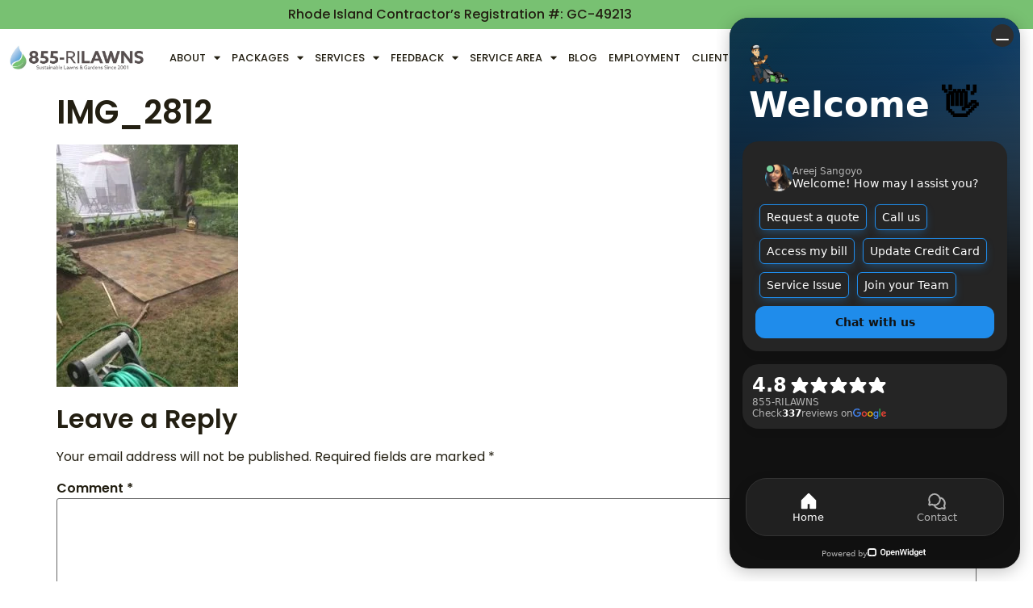

--- FILE ---
content_type: text/html; charset=UTF-8
request_url: https://rilawncare.com/img_2812/
body_size: 17331
content:
<!doctype html>
<html lang="en-US" prefix="og: https://ogp.me/ns#">
<head>
	<meta charset="UTF-8">
	<meta name="viewport" content="width=device-width, initial-scale=1">
	<link rel="profile" href="https://gmpg.org/xfn/11">
	
<!-- Search Engine Optimization by Rank Math PRO - https://rankmath.com/ -->
<title>IMG_2812 - RI Landscaper 855RILAWNS</title>
<meta name="robots" content="follow, index, max-snippet:-1, max-video-preview:-1, max-image-preview:large"/>
<link rel="canonical" href="https://rilawncare.com/img_2812/" />
<meta property="og:locale" content="en_US" />
<meta property="og:type" content="article" />
<meta property="og:title" content="IMG_2812 - RI Landscaper 855RILAWNS" />
<meta property="og:url" content="https://rilawncare.com/img_2812/" />
<meta property="og:site_name" content="RI Landscaper 855RILAWNS" />
<meta property="og:updated_time" content="2019-12-03T17:05:02-05:00" />
<meta property="og:image" content="https://rilawncare.com/wp-content/uploads/2016/07/IMG_2812-e1468425314626-768x1024.jpg" />
<meta property="og:image:secure_url" content="https://rilawncare.com/wp-content/uploads/2016/07/IMG_2812-e1468425314626-768x1024.jpg" />
<meta property="og:image:width" content="768" />
<meta property="og:image:height" content="1024" />
<meta property="og:image:alt" content="Hardscaping Ri" />
<meta property="og:image:type" content="image/jpeg" />
<meta name="twitter:card" content="summary_large_image" />
<meta name="twitter:title" content="IMG_2812 - RI Landscaper 855RILAWNS" />
<meta name="twitter:creator" content="@com" />
<meta name="twitter:image" content="https://rilawncare.com/wp-content/uploads/2016/07/IMG_2812-e1468425314626-768x1024.jpg" />
<!-- /Rank Math WordPress SEO plugin -->

<link rel='dns-prefetch' href='//www.googletagmanager.com' />
<link rel="alternate" type="application/rss+xml" title="RI Landscaper 855RILAWNS &raquo; Feed" href="https://rilawncare.com/feed/" />
<link rel="alternate" type="application/rss+xml" title="RI Landscaper 855RILAWNS &raquo; Comments Feed" href="https://rilawncare.com/comments/feed/" />
<link rel="alternate" type="application/rss+xml" title="RI Landscaper 855RILAWNS &raquo; IMG_2812 Comments Feed" href="https://rilawncare.com/feed/?attachment_id=1346" />
<link rel="alternate" title="oEmbed (JSON)" type="application/json+oembed" href="https://rilawncare.com/wp-json/oembed/1.0/embed?url=https%3A%2F%2Frilawncare.com%2Fimg_2812%2F" />
<link rel="alternate" title="oEmbed (XML)" type="text/xml+oembed" href="https://rilawncare.com/wp-json/oembed/1.0/embed?url=https%3A%2F%2Frilawncare.com%2Fimg_2812%2F&#038;format=xml" />
<style id='wp-img-auto-sizes-contain-inline-css'>
img:is([sizes=auto i],[sizes^="auto," i]){contain-intrinsic-size:3000px 1500px}
/*# sourceURL=wp-img-auto-sizes-contain-inline-css */
</style>

<style id='wp-emoji-styles-inline-css'>

	img.wp-smiley, img.emoji {
		display: inline !important;
		border: none !important;
		box-shadow: none !important;
		height: 1em !important;
		width: 1em !important;
		margin: 0 0.07em !important;
		vertical-align: -0.1em !important;
		background: none !important;
		padding: 0 !important;
	}
/*# sourceURL=wp-emoji-styles-inline-css */
</style>
<link rel='stylesheet' id='wp-block-library-css' href='https://rilawncare.com/wp-includes/css/dist/block-library/style.min.css?ver=6.9' media='all' />
<link rel='stylesheet' id='fca-ept4-column-css-css' href='https://rilawncare.com/wp-content/plugins/easy-pricing-tables/includes/v4/blocks/column/column.min.css?ver=4.1.1' media='all' />
<link rel='stylesheet' id='fca-ept-editor-style-css' href='https://rilawncare.com/wp-content/plugins/easy-pricing-tables/assets/blocks/editor/fca-ept-editor.min.css?ver=4.1.1' media='all' />
<link rel='stylesheet' id='fca-ept-layout1-style-css' href='https://rilawncare.com/wp-content/plugins/easy-pricing-tables/assets/blocks/layout1/fca-ept-layout1.min.css?ver=4.1.1' media='all' />
<link rel='stylesheet' id='fca-ept-layout2-style-css' href='https://rilawncare.com/wp-content/plugins/easy-pricing-tables/assets/blocks/layout2/fca-ept-layout2.min.css?ver=4.1.1' media='all' />
<link rel='stylesheet' id='dh-ptp-design1-css' href='https://rilawncare.com/wp-content/plugins/easy-pricing-tables/assets/pricing-tables/design1/pricingtable.min.css?ver=4.1.1' media='all' />
<link rel='stylesheet' id='dh-ptp-block-css-css' href='https://rilawncare.com/wp-content/plugins/easy-pricing-tables/assets/blocks/legacy/block.css?ver=4.1.1' media='all' />
<style id='global-styles-inline-css'>
:root{--wp--preset--aspect-ratio--square: 1;--wp--preset--aspect-ratio--4-3: 4/3;--wp--preset--aspect-ratio--3-4: 3/4;--wp--preset--aspect-ratio--3-2: 3/2;--wp--preset--aspect-ratio--2-3: 2/3;--wp--preset--aspect-ratio--16-9: 16/9;--wp--preset--aspect-ratio--9-16: 9/16;--wp--preset--color--black: #000000;--wp--preset--color--cyan-bluish-gray: #abb8c3;--wp--preset--color--white: #ffffff;--wp--preset--color--pale-pink: #f78da7;--wp--preset--color--vivid-red: #cf2e2e;--wp--preset--color--luminous-vivid-orange: #ff6900;--wp--preset--color--luminous-vivid-amber: #fcb900;--wp--preset--color--light-green-cyan: #7bdcb5;--wp--preset--color--vivid-green-cyan: #00d084;--wp--preset--color--pale-cyan-blue: #8ed1fc;--wp--preset--color--vivid-cyan-blue: #0693e3;--wp--preset--color--vivid-purple: #9b51e0;--wp--preset--gradient--vivid-cyan-blue-to-vivid-purple: linear-gradient(135deg,rgb(6,147,227) 0%,rgb(155,81,224) 100%);--wp--preset--gradient--light-green-cyan-to-vivid-green-cyan: linear-gradient(135deg,rgb(122,220,180) 0%,rgb(0,208,130) 100%);--wp--preset--gradient--luminous-vivid-amber-to-luminous-vivid-orange: linear-gradient(135deg,rgb(252,185,0) 0%,rgb(255,105,0) 100%);--wp--preset--gradient--luminous-vivid-orange-to-vivid-red: linear-gradient(135deg,rgb(255,105,0) 0%,rgb(207,46,46) 100%);--wp--preset--gradient--very-light-gray-to-cyan-bluish-gray: linear-gradient(135deg,rgb(238,238,238) 0%,rgb(169,184,195) 100%);--wp--preset--gradient--cool-to-warm-spectrum: linear-gradient(135deg,rgb(74,234,220) 0%,rgb(151,120,209) 20%,rgb(207,42,186) 40%,rgb(238,44,130) 60%,rgb(251,105,98) 80%,rgb(254,248,76) 100%);--wp--preset--gradient--blush-light-purple: linear-gradient(135deg,rgb(255,206,236) 0%,rgb(152,150,240) 100%);--wp--preset--gradient--blush-bordeaux: linear-gradient(135deg,rgb(254,205,165) 0%,rgb(254,45,45) 50%,rgb(107,0,62) 100%);--wp--preset--gradient--luminous-dusk: linear-gradient(135deg,rgb(255,203,112) 0%,rgb(199,81,192) 50%,rgb(65,88,208) 100%);--wp--preset--gradient--pale-ocean: linear-gradient(135deg,rgb(255,245,203) 0%,rgb(182,227,212) 50%,rgb(51,167,181) 100%);--wp--preset--gradient--electric-grass: linear-gradient(135deg,rgb(202,248,128) 0%,rgb(113,206,126) 100%);--wp--preset--gradient--midnight: linear-gradient(135deg,rgb(2,3,129) 0%,rgb(40,116,252) 100%);--wp--preset--font-size--small: 13px;--wp--preset--font-size--medium: 20px;--wp--preset--font-size--large: 36px;--wp--preset--font-size--x-large: 42px;--wp--preset--spacing--20: 0.44rem;--wp--preset--spacing--30: 0.67rem;--wp--preset--spacing--40: 1rem;--wp--preset--spacing--50: 1.5rem;--wp--preset--spacing--60: 2.25rem;--wp--preset--spacing--70: 3.38rem;--wp--preset--spacing--80: 5.06rem;--wp--preset--shadow--natural: 6px 6px 9px rgba(0, 0, 0, 0.2);--wp--preset--shadow--deep: 12px 12px 50px rgba(0, 0, 0, 0.4);--wp--preset--shadow--sharp: 6px 6px 0px rgba(0, 0, 0, 0.2);--wp--preset--shadow--outlined: 6px 6px 0px -3px rgb(255, 255, 255), 6px 6px rgb(0, 0, 0);--wp--preset--shadow--crisp: 6px 6px 0px rgb(0, 0, 0);}:root { --wp--style--global--content-size: 800px;--wp--style--global--wide-size: 1200px; }:where(body) { margin: 0; }.wp-site-blocks > .alignleft { float: left; margin-right: 2em; }.wp-site-blocks > .alignright { float: right; margin-left: 2em; }.wp-site-blocks > .aligncenter { justify-content: center; margin-left: auto; margin-right: auto; }:where(.wp-site-blocks) > * { margin-block-start: 24px; margin-block-end: 0; }:where(.wp-site-blocks) > :first-child { margin-block-start: 0; }:where(.wp-site-blocks) > :last-child { margin-block-end: 0; }:root { --wp--style--block-gap: 24px; }:root :where(.is-layout-flow) > :first-child{margin-block-start: 0;}:root :where(.is-layout-flow) > :last-child{margin-block-end: 0;}:root :where(.is-layout-flow) > *{margin-block-start: 24px;margin-block-end: 0;}:root :where(.is-layout-constrained) > :first-child{margin-block-start: 0;}:root :where(.is-layout-constrained) > :last-child{margin-block-end: 0;}:root :where(.is-layout-constrained) > *{margin-block-start: 24px;margin-block-end: 0;}:root :where(.is-layout-flex){gap: 24px;}:root :where(.is-layout-grid){gap: 24px;}.is-layout-flow > .alignleft{float: left;margin-inline-start: 0;margin-inline-end: 2em;}.is-layout-flow > .alignright{float: right;margin-inline-start: 2em;margin-inline-end: 0;}.is-layout-flow > .aligncenter{margin-left: auto !important;margin-right: auto !important;}.is-layout-constrained > .alignleft{float: left;margin-inline-start: 0;margin-inline-end: 2em;}.is-layout-constrained > .alignright{float: right;margin-inline-start: 2em;margin-inline-end: 0;}.is-layout-constrained > .aligncenter{margin-left: auto !important;margin-right: auto !important;}.is-layout-constrained > :where(:not(.alignleft):not(.alignright):not(.alignfull)){max-width: var(--wp--style--global--content-size);margin-left: auto !important;margin-right: auto !important;}.is-layout-constrained > .alignwide{max-width: var(--wp--style--global--wide-size);}body .is-layout-flex{display: flex;}.is-layout-flex{flex-wrap: wrap;align-items: center;}.is-layout-flex > :is(*, div){margin: 0;}body .is-layout-grid{display: grid;}.is-layout-grid > :is(*, div){margin: 0;}body{padding-top: 0px;padding-right: 0px;padding-bottom: 0px;padding-left: 0px;}a:where(:not(.wp-element-button)){text-decoration: underline;}:root :where(.wp-element-button, .wp-block-button__link){background-color: #32373c;border-width: 0;color: #fff;font-family: inherit;font-size: inherit;font-style: inherit;font-weight: inherit;letter-spacing: inherit;line-height: inherit;padding-top: calc(0.667em + 2px);padding-right: calc(1.333em + 2px);padding-bottom: calc(0.667em + 2px);padding-left: calc(1.333em + 2px);text-decoration: none;text-transform: inherit;}.has-black-color{color: var(--wp--preset--color--black) !important;}.has-cyan-bluish-gray-color{color: var(--wp--preset--color--cyan-bluish-gray) !important;}.has-white-color{color: var(--wp--preset--color--white) !important;}.has-pale-pink-color{color: var(--wp--preset--color--pale-pink) !important;}.has-vivid-red-color{color: var(--wp--preset--color--vivid-red) !important;}.has-luminous-vivid-orange-color{color: var(--wp--preset--color--luminous-vivid-orange) !important;}.has-luminous-vivid-amber-color{color: var(--wp--preset--color--luminous-vivid-amber) !important;}.has-light-green-cyan-color{color: var(--wp--preset--color--light-green-cyan) !important;}.has-vivid-green-cyan-color{color: var(--wp--preset--color--vivid-green-cyan) !important;}.has-pale-cyan-blue-color{color: var(--wp--preset--color--pale-cyan-blue) !important;}.has-vivid-cyan-blue-color{color: var(--wp--preset--color--vivid-cyan-blue) !important;}.has-vivid-purple-color{color: var(--wp--preset--color--vivid-purple) !important;}.has-black-background-color{background-color: var(--wp--preset--color--black) !important;}.has-cyan-bluish-gray-background-color{background-color: var(--wp--preset--color--cyan-bluish-gray) !important;}.has-white-background-color{background-color: var(--wp--preset--color--white) !important;}.has-pale-pink-background-color{background-color: var(--wp--preset--color--pale-pink) !important;}.has-vivid-red-background-color{background-color: var(--wp--preset--color--vivid-red) !important;}.has-luminous-vivid-orange-background-color{background-color: var(--wp--preset--color--luminous-vivid-orange) !important;}.has-luminous-vivid-amber-background-color{background-color: var(--wp--preset--color--luminous-vivid-amber) !important;}.has-light-green-cyan-background-color{background-color: var(--wp--preset--color--light-green-cyan) !important;}.has-vivid-green-cyan-background-color{background-color: var(--wp--preset--color--vivid-green-cyan) !important;}.has-pale-cyan-blue-background-color{background-color: var(--wp--preset--color--pale-cyan-blue) !important;}.has-vivid-cyan-blue-background-color{background-color: var(--wp--preset--color--vivid-cyan-blue) !important;}.has-vivid-purple-background-color{background-color: var(--wp--preset--color--vivid-purple) !important;}.has-black-border-color{border-color: var(--wp--preset--color--black) !important;}.has-cyan-bluish-gray-border-color{border-color: var(--wp--preset--color--cyan-bluish-gray) !important;}.has-white-border-color{border-color: var(--wp--preset--color--white) !important;}.has-pale-pink-border-color{border-color: var(--wp--preset--color--pale-pink) !important;}.has-vivid-red-border-color{border-color: var(--wp--preset--color--vivid-red) !important;}.has-luminous-vivid-orange-border-color{border-color: var(--wp--preset--color--luminous-vivid-orange) !important;}.has-luminous-vivid-amber-border-color{border-color: var(--wp--preset--color--luminous-vivid-amber) !important;}.has-light-green-cyan-border-color{border-color: var(--wp--preset--color--light-green-cyan) !important;}.has-vivid-green-cyan-border-color{border-color: var(--wp--preset--color--vivid-green-cyan) !important;}.has-pale-cyan-blue-border-color{border-color: var(--wp--preset--color--pale-cyan-blue) !important;}.has-vivid-cyan-blue-border-color{border-color: var(--wp--preset--color--vivid-cyan-blue) !important;}.has-vivid-purple-border-color{border-color: var(--wp--preset--color--vivid-purple) !important;}.has-vivid-cyan-blue-to-vivid-purple-gradient-background{background: var(--wp--preset--gradient--vivid-cyan-blue-to-vivid-purple) !important;}.has-light-green-cyan-to-vivid-green-cyan-gradient-background{background: var(--wp--preset--gradient--light-green-cyan-to-vivid-green-cyan) !important;}.has-luminous-vivid-amber-to-luminous-vivid-orange-gradient-background{background: var(--wp--preset--gradient--luminous-vivid-amber-to-luminous-vivid-orange) !important;}.has-luminous-vivid-orange-to-vivid-red-gradient-background{background: var(--wp--preset--gradient--luminous-vivid-orange-to-vivid-red) !important;}.has-very-light-gray-to-cyan-bluish-gray-gradient-background{background: var(--wp--preset--gradient--very-light-gray-to-cyan-bluish-gray) !important;}.has-cool-to-warm-spectrum-gradient-background{background: var(--wp--preset--gradient--cool-to-warm-spectrum) !important;}.has-blush-light-purple-gradient-background{background: var(--wp--preset--gradient--blush-light-purple) !important;}.has-blush-bordeaux-gradient-background{background: var(--wp--preset--gradient--blush-bordeaux) !important;}.has-luminous-dusk-gradient-background{background: var(--wp--preset--gradient--luminous-dusk) !important;}.has-pale-ocean-gradient-background{background: var(--wp--preset--gradient--pale-ocean) !important;}.has-electric-grass-gradient-background{background: var(--wp--preset--gradient--electric-grass) !important;}.has-midnight-gradient-background{background: var(--wp--preset--gradient--midnight) !important;}.has-small-font-size{font-size: var(--wp--preset--font-size--small) !important;}.has-medium-font-size{font-size: var(--wp--preset--font-size--medium) !important;}.has-large-font-size{font-size: var(--wp--preset--font-size--large) !important;}.has-x-large-font-size{font-size: var(--wp--preset--font-size--x-large) !important;}
:root :where(.wp-block-pullquote){font-size: 1.5em;line-height: 1.6;}
/*# sourceURL=global-styles-inline-css */
</style>
<link rel='stylesheet' id='sbttb-fonts-css' href='https://rilawncare.com/wp-content/plugins/smooth-back-to-top-button/assets/css/sbttb-fonts.css?ver=1.2' media='all' />
<link rel='stylesheet' id='sbttb-style-css' href='https://rilawncare.com/wp-content/plugins/smooth-back-to-top-button/assets/css/smooth-back-to-top-button.css?ver=1.2' media='all' />
<link rel='stylesheet' id='hello-elementor-css' href='https://rilawncare.com/wp-content/themes/hello-elementor/assets/css/reset.css?ver=3.4.5' media='all' />
<link rel='stylesheet' id='hello-elementor-theme-style-css' href='https://rilawncare.com/wp-content/themes/hello-elementor/assets/css/theme.css?ver=3.4.5' media='all' />
<link rel='stylesheet' id='hello-elementor-header-footer-css' href='https://rilawncare.com/wp-content/themes/hello-elementor/assets/css/header-footer.css?ver=3.4.5' media='all' />
<link rel='stylesheet' id='elementor-frontend-css' href='https://rilawncare.com/wp-content/plugins/elementor/assets/css/frontend.min.css?ver=3.34.2' media='all' />
<link rel='stylesheet' id='elementor-post-2175-css' href='https://rilawncare.com/wp-content/uploads/elementor/css/post-2175.css?ver=1768985186' media='all' />
<link rel='stylesheet' id='widget-heading-css' href='https://rilawncare.com/wp-content/plugins/elementor/assets/css/widget-heading.min.css?ver=3.34.2' media='all' />
<link rel='stylesheet' id='widget-image-css' href='https://rilawncare.com/wp-content/plugins/elementor/assets/css/widget-image.min.css?ver=3.34.2' media='all' />
<link rel='stylesheet' id='widget-nav-menu-css' href='https://rilawncare.com/wp-content/plugins/elementor-pro/assets/css/widget-nav-menu.min.css?ver=3.34.1' media='all' />
<link rel='stylesheet' id='widget-social-icons-css' href='https://rilawncare.com/wp-content/plugins/elementor/assets/css/widget-social-icons.min.css?ver=3.34.2' media='all' />
<link rel='stylesheet' id='e-apple-webkit-css' href='https://rilawncare.com/wp-content/plugins/elementor/assets/css/conditionals/apple-webkit.min.css?ver=3.34.2' media='all' />
<link rel='stylesheet' id='elementor-icons-css' href='https://rilawncare.com/wp-content/plugins/elementor/assets/lib/eicons/css/elementor-icons.min.css?ver=5.46.0' media='all' />
<link rel='stylesheet' id='elementor-post-3493-css' href='https://rilawncare.com/wp-content/uploads/elementor/css/post-3493.css?ver=1768984833' media='all' />
<link rel='stylesheet' id='elementor-post-3499-css' href='https://rilawncare.com/wp-content/uploads/elementor/css/post-3499.css?ver=1768984833' media='all' />
<link rel='stylesheet' id='tablepress-default-css' href='https://rilawncare.com/wp-content/plugins/tablepress/css/build/default.css?ver=3.2.6' media='all' />
<link rel='stylesheet' id='jquery-magnific-popup-css' href='https://rilawncare.com/wp-content/plugins/cyclone-slider-pro/libs/magnific-popup/magnific-popup.css?ver=2.7.6' media='all' />
<link rel='stylesheet' id='cyclone-template-style-dark-css' href='https://rilawncare.com/wp-content/plugins/cyclone-slider-pro/templates/dark/style.css?ver=2.7.6' media='all' />
<link rel='stylesheet' id='cyclone-template-style-default-css' href='https://rilawncare.com/wp-content/plugins/cyclone-slider-pro/templates/default/style.css?ver=2.7.6' media='all' />
<link rel='stylesheet' id='cyclone-template-style-galleria-css' href='https://rilawncare.com/wp-content/plugins/cyclone-slider-pro/templates/galleria/style.css?ver=2.7.6' media='all' />
<link rel='stylesheet' id='cyclone-template-style-standard-css' href='https://rilawncare.com/wp-content/plugins/cyclone-slider-pro/templates/standard/style.css?ver=2.7.6' media='all' />
<link rel='stylesheet' id='cyclone-template-style-text-css' href='https://rilawncare.com/wp-content/plugins/cyclone-slider-pro/templates/text/style.css?ver=2.7.6' media='all' />
<link rel='stylesheet' id='cyclone-template-style-thumbnails-css' href='https://rilawncare.com/wp-content/plugins/cyclone-slider-pro/templates/thumbnails/style.css?ver=2.7.6' media='all' />
<link rel='stylesheet' id='eael-general-css' href='https://rilawncare.com/wp-content/plugins/essential-addons-for-elementor-lite/assets/front-end/css/view/general.min.css?ver=6.5.8' media='all' />
<link rel='stylesheet' id='wprevpro_w3-css' href='https://rilawncare.com/wp-content/plugins/wp-review-slider-pro/public/css/wprevpro_w3_min.css?ver=12.6.1_1' media='all' />
<style id='wprevpro_w3-inline-css'>
#wprev-slider-1 .wprevpro_star_imgs{color:rgb(121,193,113);}#wprev-slider-1 .wprsp-star{color:rgb(121,193,113);}#wprev-slider-1 .wprevpro_star_imgs span.svgicons{background:rgb(121,193,113);}#wprev-slider-1 .wprev_preview_bradius_T1{border-radius:0px;}#wprev-slider-1 .wprev_preview_bg1_T1::after{border-top:30px solid;}#wprev-slider-1 .wprs_rd_more, #wprev-slider-1 .wprs_rd_less, #wprev-slider-1 .wprevpro_btn_show_rdpop{color:#0000ee;}#wprev-slider-1 .wprevpro_star_imgs span.svgicons{width:18px;height:18px;}#wprev-slider-1 .wprevsiteicon{height:32px;}.wprs_nav_arrow_1{background-color:rgb(121,193,113);opacity:1;}#wprs_nav_1 ol li.wprs_unslider-active{background:rgb(121,193,113);} #wprs_nav_1 ol li{border-color:rgb(121,193,113);}#wprev-slider-1_widget .wprevpro_star_imgs{color:rgb(121,193,113);}#wprev-slider-1_widget .wprsp-star{color:rgb(121,193,113);}#wprev-slider-1_widget .wprevpro_star_imgs span.svgicons{background:rgb(121,193,113);}#wprev-slider-1_widget .wprev_preview_bradius_T1_widget{border-radius:0px;}#wprev-slider-1_widget .wprev_preview_bg1_T1_widget::after{border-top:30px solid;}#wprev-slider-1_widget .wprs_rd_more, #wprev-slider-1_widget .wprs_rd_less, #wprev-slider-1_widget .wprevpro_btn_show_rdpop{color:#0000ee;}#wprev-slider-1_widget .wprevpro_star_imgs span.svgicons{width:18px;height:18px;}#wprev-slider-1_widget .wprevsiteicon{height:32px;}.wprs_nav_arrow_1{background-color:rgb(121,193,113);opacity:1;}#wprs_nav_1 ol li.wprs_unslider-active{background:rgb(121,193,113);} #wprs_nav_1 ol li{border-color:rgb(121,193,113);}
/*# sourceURL=wprevpro_w3-inline-css */
</style>
<link rel='stylesheet' id='elementor-gf-local-poppins-css' href='https://rilawncare.com/wp-content/uploads/elementor/google-fonts/css/poppins.css?ver=1742244055' media='all' />
<link rel='stylesheet' id='elementor-gf-local-robotoslab-css' href='https://rilawncare.com/wp-content/uploads/elementor/google-fonts/css/robotoslab.css?ver=1742244057' media='all' />
<link rel='stylesheet' id='elementor-gf-local-roboto-css' href='https://rilawncare.com/wp-content/uploads/elementor/google-fonts/css/roboto.css?ver=1742244064' media='all' />
<link rel='stylesheet' id='elementor-icons-shared-0-css' href='https://rilawncare.com/wp-content/plugins/elementor/assets/lib/font-awesome/css/fontawesome.min.css?ver=5.15.3' media='all' />
<link rel='stylesheet' id='elementor-icons-fa-solid-css' href='https://rilawncare.com/wp-content/plugins/elementor/assets/lib/font-awesome/css/solid.min.css?ver=5.15.3' media='all' />
<link rel='stylesheet' id='elementor-icons-fa-brands-css' href='https://rilawncare.com/wp-content/plugins/elementor/assets/lib/font-awesome/css/brands.min.css?ver=5.15.3' media='all' />
<script src="https://rilawncare.com/wp-includes/js/jquery/jquery.min.js?ver=3.7.1" id="jquery-core-js"></script>
<script src="https://rilawncare.com/wp-includes/js/jquery/jquery-migrate.min.js?ver=3.4.1" id="jquery-migrate-js"></script>
<script src="https://rilawncare.com/wp-content/plugins/wp-review-slider-pro/public/js/wprs-combined.min.js?ver=12.6.1_1" id="wp-review-slider-pro_unslider_comb-min-js"></script>
<script id="wp-review-slider-pro_plublic-min-js-extra">
var wprevpublicjs_script_vars = {"wpfb_nonce":"a546b5c422","wpfb_ajaxurl":"https://rilawncare.com/wp-admin/admin-ajax.php","wprevpluginsurl":"https://rilawncare.com/wp-content/plugins/wp-review-slider-pro","page_id":"1346"};
//# sourceURL=wp-review-slider-pro_plublic-min-js-extra
</script>
<script src="https://rilawncare.com/wp-content/plugins/wp-review-slider-pro/public/js/wprev-public.min.js?ver=12.6.1_1" id="wp-review-slider-pro_plublic-min-js"></script>
<link rel="https://api.w.org/" href="https://rilawncare.com/wp-json/" /><link rel="alternate" title="JSON" type="application/json" href="https://rilawncare.com/wp-json/wp/v2/media/1346" /><link rel="EditURI" type="application/rsd+xml" title="RSD" href="https://rilawncare.com/xmlrpc.php?rsd" />
<meta name="generator" content="WordPress 6.9" />
<link rel='shortlink' href='https://rilawncare.com/?p=1346' />
<meta name="generator" content="Site Kit by Google 1.170.0" /><link rel="stylesheet" id="gfonts"  href="//rilawncare.com/wp-content/uploads/gfonts.css" type="text/css" media="all" />
<style>#ctkcss{} .home .wistia_responsive_padding{ background: url(https://rilawncare.com/wp-content/uploads/2019/05/home-vid.png.webp) no-repeat center center;  }.footerclass{background: none !important; }</style>

<!-- Facebook Pixel Code -->
<script>
!function(f,b,e,v,n,t,s)
{if(f.fbq)return;n=f.fbq=function(){n.callMethod?
n.callMethod.apply(n,arguments):n.queue.push(arguments)};
if(!f._fbq)f._fbq=n;n.push=n;n.loaded=!0;n.version='2.0';
n.queue=[];t=b.createElement(e);t.async=!0;
t.src=v;s=b.getElementsByTagName(e)[0];
s.parentNode.insertBefore(t,s)}(window, document,'script',
'https://connect.facebook.net/en_US/fbevents.js');
fbq('init', '2615682302070921');
fbq('track', 'PageView');
</script>
<noscript><img height="1" width="1" style="display:none"
src="https://www.facebook.com/tr?id=2615682302070921&ev=PageView&noscript=1"
/></noscript>
<!-- End Facebook Pixel Code -->
<!-- Meta Pixel Code -->
<script>
!function(f,b,e,v,n,t,s)
{if(f.fbq)return;n=f.fbq=function(){n.callMethod?
n.callMethod.apply(n,arguments):n.queue.push(arguments)};
if(!f._fbq)f._fbq=n;n.push=n;n.loaded=!0;n.version='2.0';
n.queue=[];t=b.createElement(e);t.async=!0;
t.src=v;s=b.getElementsByTagName(e)[0];
s.parentNode.insertBefore(t,s)}(window, document,'script',
'https://connect.facebook.net/en_US/fbevents.js');
fbq('init', '1231714384845472');
fbq('track', 'PageView');
</script>
<noscript><img height="1" width="1" style="display:none"
src="https://www.facebook.com/tr?id=1231714384845472&ev=PageView&noscript=1"
/></noscript>
<!-- End Meta Pixel Code -->

            <style type="text/css">
                .progress-wrap {
                    bottom: 135px;
                    height: 46px;
                    width: 46px;
                    border-radius: 46px;
                    background-color: #f08419;
                    box-shadow: inset 0 0 0 2px #f08419;
                }

                .progress-wrap.btn-left-side {
                    left: 30px;
                }

                .progress-wrap.btn-right-side {
                    right: 30px;
                }

				.progress-wrap.btn-center {
					inset-inline: 0;
					margin-inline: auto;
				}

                .progress-wrap::after {
                    width: 46px;
                    height: 46px;
                    color: #ffffff;
                    font-size: 24px;
                    content: '\e900';
                    line-height: 46px;
                }

                .progress-wrap:hover::after {
                    color: #f08419;
                }

                .progress-wrap svg.progress-circle path {
                    stroke: #ffffff;
                    stroke-width: 2px;
                }

                
                
                
            </style>

			<meta name="generator" content="Elementor 3.34.2; features: additional_custom_breakpoints; settings: css_print_method-external, google_font-enabled, font_display-auto">
<!-- Google Tag Manager -->
<script>(function(w,d,s,l,i){w[l]=w[l]||[];w[l].push({'gtm.start':
new Date().getTime(),event:'gtm.js'});var f=d.getElementsByTagName(s)[0],
j=d.createElement(s),dl=l!='dataLayer'?'&l='+l:'';j.async=true;j.src=
'https://www.googletagmanager.com/gtm.js?id='+i+dl;f.parentNode.insertBefore(j,f);
})(window,document,'script','dataLayer','GTM-PHRP9N3');</script>
<!-- End Google Tag Manager -->
			<style>
				.e-con.e-parent:nth-of-type(n+4):not(.e-lazyloaded):not(.e-no-lazyload),
				.e-con.e-parent:nth-of-type(n+4):not(.e-lazyloaded):not(.e-no-lazyload) * {
					background-image: none !important;
				}
				@media screen and (max-height: 1024px) {
					.e-con.e-parent:nth-of-type(n+3):not(.e-lazyloaded):not(.e-no-lazyload),
					.e-con.e-parent:nth-of-type(n+3):not(.e-lazyloaded):not(.e-no-lazyload) * {
						background-image: none !important;
					}
				}
				@media screen and (max-height: 640px) {
					.e-con.e-parent:nth-of-type(n+2):not(.e-lazyloaded):not(.e-no-lazyload),
					.e-con.e-parent:nth-of-type(n+2):not(.e-lazyloaded):not(.e-no-lazyload) * {
						background-image: none !important;
					}
				}
			</style>
			
<!-- Google Tag Manager snippet added by Site Kit -->
<script>
			( function( w, d, s, l, i ) {
				w[l] = w[l] || [];
				w[l].push( {'gtm.start': new Date().getTime(), event: 'gtm.js'} );
				var f = d.getElementsByTagName( s )[0],
					j = d.createElement( s ), dl = l != 'dataLayer' ? '&l=' + l : '';
				j.async = true;
				j.src = 'https://www.googletagmanager.com/gtm.js?id=' + i + dl;
				f.parentNode.insertBefore( j, f );
			} )( window, document, 'script', 'dataLayer', 'GTM-KGQCJZKN' );
			
</script>

<!-- End Google Tag Manager snippet added by Site Kit -->
<link rel="icon" href="https://rilawncare.com/wp-content/uploads/2024/01/cropped-favicon855-32x32.png" sizes="32x32" />
<link rel="icon" href="https://rilawncare.com/wp-content/uploads/2024/01/cropped-favicon855-192x192.png" sizes="192x192" />
<link rel="apple-touch-icon" href="https://rilawncare.com/wp-content/uploads/2024/01/cropped-favicon855-180x180.png" />
<meta name="msapplication-TileImage" content="https://rilawncare.com/wp-content/uploads/2024/01/cropped-favicon855-270x270.png" />
</head>
<body class="attachment wp-singular attachment-template-default single single-attachment postid-1346 attachmentid-1346 attachment-jpeg wp-custom-logo wp-embed-responsive wp-theme-hello-elementor hello-elementor-default elementor-default elementor-kit-2175">

		<!-- Google Tag Manager (noscript) snippet added by Site Kit -->
		<noscript>
			<iframe src="https://www.googletagmanager.com/ns.html?id=GTM-KGQCJZKN" height="0" width="0" style="display:none;visibility:hidden"></iframe>
		</noscript>
		<!-- End Google Tag Manager (noscript) snippet added by Site Kit -->
		<!-- Google Tag Manager (noscript) -->
<noscript><iframe src="https://www.googletagmanager.com/ns.html?id=GTM-PHRP9N3"
height="0" width="0" style="display:none;visibility:hidden"></iframe></noscript>
<!-- End Google Tag Manager (noscript) -->

<a class="skip-link screen-reader-text" href="#content">Skip to content</a>

		<header data-elementor-type="header" data-elementor-id="3493" class="elementor elementor-3493 elementor-location-header" data-elementor-post-type="elementor_library">
					<section class="elementor-section elementor-top-section elementor-element elementor-element-83db66c elementor-section-boxed elementor-section-height-default elementor-section-height-default" data-id="83db66c" data-element_type="section" data-settings="{&quot;background_background&quot;:&quot;classic&quot;}">
						<div class="elementor-container elementor-column-gap-default">
					<div class="elementor-column elementor-col-100 elementor-top-column elementor-element elementor-element-96f1931" data-id="96f1931" data-element_type="column">
			<div class="elementor-widget-wrap elementor-element-populated">
						<div class="elementor-element elementor-element-820db66 elementor-widget elementor-widget-heading" data-id="820db66" data-element_type="widget" data-widget_type="heading.default">
				<div class="elementor-widget-container">
					<p class="elementor-heading-title elementor-size-default">Rhode Island Contractor’s Registration #: GC-49213</p>				</div>
				</div>
					</div>
		</div>
					</div>
		</section>
				<section class="elementor-section elementor-top-section elementor-element elementor-element-8ea47e5 elementor-section-content-middle elementor-section-boxed elementor-section-height-default elementor-section-height-default" data-id="8ea47e5" data-element_type="section" data-settings="{&quot;background_background&quot;:&quot;classic&quot;}">
						<div class="elementor-container elementor-column-gap-default">
					<div class="elementor-column elementor-col-16 elementor-top-column elementor-element elementor-element-c65a14e" data-id="c65a14e" data-element_type="column">
			<div class="elementor-widget-wrap elementor-element-populated">
						<div class="elementor-element elementor-element-6d27664 elementor-widget elementor-widget-theme-site-logo elementor-widget-image" data-id="6d27664" data-element_type="widget" data-widget_type="theme-site-logo.default">
				<div class="elementor-widget-container">
											<a href="https://rilawncare.com">
			<img width="1115" height="209" src="https://rilawncare.com/wp-content/uploads/2020/03/Logowhitesmall.jpg.webp" class="attachment-full size-full wp-image-2020" alt="" srcset="https://rilawncare.com/wp-content/uploads/2020/03/Logowhitesmall.jpg.webp 1115w, https://rilawncare.com/wp-content/uploads/2020/03/Logowhitesmall-300x56.jpg.webp 300w, https://rilawncare.com/wp-content/uploads/2020/03/Logowhitesmall-1024x192.jpg.webp 1024w, https://rilawncare.com/wp-content/uploads/2020/03/Logowhitesmall-768x144.jpg.webp 768w" sizes="(max-width: 1115px) 100vw, 1115px" />				</a>
											</div>
				</div>
					</div>
		</div>
				<div class="elementor-column elementor-col-66 elementor-top-column elementor-element elementor-element-b7bf3c3" data-id="b7bf3c3" data-element_type="column">
			<div class="elementor-widget-wrap elementor-element-populated">
						<div class="elementor-element elementor-element-2820e7e elementor-nav-menu__align-center elementor-nav-menu--dropdown-tablet elementor-nav-menu__text-align-aside elementor-nav-menu--toggle elementor-nav-menu--burger elementor-widget elementor-widget-nav-menu" data-id="2820e7e" data-element_type="widget" data-settings="{&quot;layout&quot;:&quot;horizontal&quot;,&quot;submenu_icon&quot;:{&quot;value&quot;:&quot;&lt;i class=\&quot;fas fa-caret-down\&quot; aria-hidden=\&quot;true\&quot;&gt;&lt;\/i&gt;&quot;,&quot;library&quot;:&quot;fa-solid&quot;},&quot;toggle&quot;:&quot;burger&quot;}" data-widget_type="nav-menu.default">
				<div class="elementor-widget-container">
								<nav aria-label="Menu" class="elementor-nav-menu--main elementor-nav-menu__container elementor-nav-menu--layout-horizontal e--pointer-none">
				<ul id="menu-1-2820e7e" class="elementor-nav-menu"><li class="menu-item menu-item-type-custom menu-item-object-custom menu-item-has-children menu-item-214"><a class="elementor-item">About</a>
<ul class="sub-menu elementor-nav-menu--dropdown">
	<li class="menu-item menu-item-type-post_type menu-item-object-page menu-item-216"><a href="https://rilawncare.com/aboutus/" class="elementor-sub-item">Our Company</a></li>
	<li class="menu-item menu-item-type-post_type menu-item-object-page menu-item-217"><a href="https://rilawncare.com/ourpeople/" class="elementor-sub-item">Our People</a></li>
	<li class="menu-item menu-item-type-post_type menu-item-object-page menu-item-218"><a href="https://rilawncare.com/guarantee-insurance/" class="elementor-sub-item">Guarantee &#038; Insurance</a></li>
	<li class="menu-item menu-item-type-custom menu-item-object-custom menu-item-253"><a href="/services-faq/" class="elementor-sub-item">FAQ</a></li>
</ul>
</li>
<li class="menu-item menu-item-type-custom menu-item-object-custom menu-item-has-children menu-item-1438"><a class="elementor-item">Packages</a>
<ul class="sub-menu elementor-nav-menu--dropdown">
	<li class="menu-item menu-item-type-post_type menu-item-object-page menu-item-1441"><a href="https://rilawncare.com/minimalist-landscaping-package/" class="elementor-sub-item">Minimalist Landscaping Package</a></li>
	<li class="menu-item menu-item-type-post_type menu-item-object-page menu-item-1440"><a href="https://rilawncare.com/essentials-landscaping-package/" class="elementor-sub-item">Essentials Landscaping Package</a></li>
	<li class="menu-item menu-item-type-post_type menu-item-object-page menu-item-1439"><a href="https://rilawncare.com/premier-landscaping-package/" class="elementor-sub-item">Premier Landscaping Package</a></li>
</ul>
</li>
<li class="menu-item menu-item-type-custom menu-item-object-custom menu-item-has-children menu-item-678"><a class="elementor-item">Services</a>
<ul class="sub-menu elementor-nav-menu--dropdown">
	<li class="menu-item menu-item-type-post_type menu-item-object-page menu-item-222"><a href="https://rilawncare.com/lawn-mowing/" class="elementor-sub-item">Lawn Mowing</a></li>
	<li class="menu-item menu-item-type-post_type menu-item-object-page menu-item-5465"><a href="https://rilawncare.com/fall-cleanup-services/" class="elementor-sub-item">Fall Cleanups</a></li>
	<li class="menu-item menu-item-type-post_type menu-item-object-page menu-item-230"><a href="https://rilawncare.com/springcleanups/" class="elementor-sub-item">Spring Cleanups</a></li>
	<li class="menu-item menu-item-type-post_type menu-item-object-page menu-item-4951"><a href="https://rilawncare.com/gutter-cleaning/" class="elementor-sub-item">Gutter Cleaning</a></li>
	<li class="menu-item menu-item-type-post_type menu-item-object-page menu-item-223"><a href="https://rilawncare.com/fertilizing-program/" class="elementor-sub-item">Environmentally-Friendly Fertilization</a></li>
	<li class="menu-item menu-item-type-post_type menu-item-object-page menu-item-2808"><a href="https://rilawncare.com/mosquito-and-tick-control/" class="elementor-sub-item">Mosquito and Tick Control</a></li>
	<li class="menu-item menu-item-type-post_type menu-item-object-page menu-item-227"><a href="https://rilawncare.com/lawn-renovation-2/" class="elementor-sub-item">Lawn Renovation</a></li>
	<li class="menu-item menu-item-type-post_type menu-item-object-page menu-item-236"><a href="https://rilawncare.com/gardening/" class="elementor-sub-item">Gardening</a></li>
	<li class="menu-item menu-item-type-post_type menu-item-object-page menu-item-1528"><a href="https://rilawncare.com/lawn-mower-repair-service/" class="elementor-sub-item">Lawn Mower Repair Service</a></li>
	<li class="menu-item menu-item-type-post_type menu-item-object-page menu-item-846"><a href="https://rilawncare.com/mulch-delivery/" class="elementor-sub-item">Mulch Delivery</a></li>
	<li class="menu-item menu-item-type-post_type menu-item-object-page menu-item-6813"><a href="https://rilawncare.com/power-washing/" class="elementor-sub-item">Power Washing</a></li>
	<li class="menu-item menu-item-type-post_type menu-item-object-page menu-item-8041"><a href="https://rilawncare.com/firewood-for-sale-in-ri/" class="elementor-sub-item">Firewood For Sale</a></li>
</ul>
</li>
<li class="menu-item menu-item-type-custom menu-item-object-custom menu-item-has-children menu-item-240"><a class="elementor-item">Feedback</a>
<ul class="sub-menu elementor-nav-menu--dropdown">
	<li class="menu-item menu-item-type-custom menu-item-object-custom menu-item-1257"><a href="https://docs.google.com/spreadsheets/d/1LtjYCZmjFBsPWb3krBe0m7h1dcHjdyr1ogvnmjpBE7M/edit#gid=1935248722" class="elementor-sub-item elementor-item-anchor">Reference List</a></li>
</ul>
</li>
<li class="menu-item menu-item-type-custom menu-item-object-custom menu-item-has-children menu-item-4543"><a class="elementor-item">Service Area</a>
<ul class="sub-menu elementor-nav-menu--dropdown">
	<li class="menu-item menu-item-type-post_type menu-item-object-page menu-item-5320"><a href="https://rilawncare.com/barrington-lawn-and-landscape-service/" class="elementor-sub-item">Barrington, RI</a></li>
	<li class="menu-item menu-item-type-post_type menu-item-object-page menu-item-5321"><a href="https://rilawncare.com/charlestown-ri/" class="elementor-sub-item">Charlestown, RI</a></li>
	<li class="menu-item menu-item-type-post_type menu-item-object-page menu-item-5316"><a href="https://rilawncare.com/coventry/" class="elementor-sub-item">Coventry, RI</a></li>
	<li class="menu-item menu-item-type-post_type menu-item-object-page menu-item-5322"><a href="https://rilawncare.com/cranston-ri/" class="elementor-sub-item">Cranston, RI</a></li>
	<li class="menu-item menu-item-type-post_type menu-item-object-page menu-item-5319"><a href="https://rilawncare.com/east-greenwich-ri/" class="elementor-sub-item">East Greenwich, RI</a></li>
	<li class="menu-item menu-item-type-post_type menu-item-object-page menu-item-5318"><a href="https://rilawncare.com/east-providence-ri/" class="elementor-sub-item">East Providence, RI</a></li>
	<li class="menu-item menu-item-type-post_type menu-item-object-page menu-item-5317"><a href="https://rilawncare.com/exeter-ri/" class="elementor-sub-item">Exeter, RI</a></li>
	<li class="menu-item menu-item-type-post_type menu-item-object-page menu-item-5315"><a href="https://rilawncare.com/jamestown-ri/" class="elementor-sub-item">Jamestown, RI</a></li>
	<li class="menu-item menu-item-type-post_type menu-item-object-page menu-item-5314"><a href="https://rilawncare.com/johnston-ri/" class="elementor-sub-item">Johnston, RI</a></li>
	<li class="menu-item menu-item-type-post_type menu-item-object-page menu-item-5313"><a href="https://rilawncare.com/narragansett-ri/" class="elementor-sub-item">Narragansett, RI</a></li>
	<li class="menu-item menu-item-type-post_type menu-item-object-page menu-item-5312"><a href="https://rilawncare.com/newport-ri/" class="elementor-sub-item">Newport, RI</a></li>
	<li class="menu-item menu-item-type-post_type menu-item-object-page menu-item-5311"><a href="https://rilawncare.com/north-kingstown-ri/" class="elementor-sub-item">North Kingstown, RI</a></li>
	<li class="menu-item menu-item-type-post_type menu-item-object-page menu-item-5310"><a href="https://rilawncare.com/north-providence-ri/" class="elementor-sub-item">North Providence, RI</a></li>
	<li class="menu-item menu-item-type-post_type menu-item-object-page menu-item-5309"><a href="https://rilawncare.com/providence-ri/" class="elementor-sub-item">Providence, RI</a></li>
	<li class="menu-item menu-item-type-post_type menu-item-object-page menu-item-5308"><a href="https://rilawncare.com/richmond-ri/" class="elementor-sub-item">Richmond, RI</a></li>
	<li class="menu-item menu-item-type-post_type menu-item-object-page menu-item-4695"><a href="https://rilawncare.com/south-kingstown-lawn-and-landscape/" class="elementor-sub-item">South Kingstown, RI</a></li>
	<li class="menu-item menu-item-type-post_type menu-item-object-page menu-item-5307"><a href="https://rilawncare.com/warwick/" class="elementor-sub-item">Warwick, RI</a></li>
	<li class="menu-item menu-item-type-post_type menu-item-object-page menu-item-6293"><a href="https://rilawncare.com/west-greenwich-ri/" class="elementor-sub-item">West Greenwich, RI</a></li>
	<li class="menu-item menu-item-type-post_type menu-item-object-page menu-item-5306"><a href="https://rilawncare.com/west-warwick-ri/" class="elementor-sub-item">West Warwick, RI</a></li>
	<li class="menu-item menu-item-type-post_type menu-item-object-page menu-item-5305"><a href="https://rilawncare.com/westerly-ri/" class="elementor-sub-item">Westerly, RI</a></li>
</ul>
</li>
<li class="menu-item menu-item-type-post_type menu-item-object-page menu-item-3789"><a href="https://rilawncare.com/blog-2/" class="elementor-item">Blog</a></li>
<li class="menu-item menu-item-type-post_type menu-item-object-page menu-item-252"><a href="https://rilawncare.com/employment-2/" class="elementor-item">Employment</a></li>
<li class="menu-item menu-item-type-custom menu-item-object-custom menu-item-has-children menu-item-4977"><a class="elementor-item">Clients</a>
<ul class="sub-menu elementor-nav-menu--dropdown">
	<li class="menu-item menu-item-type-custom menu-item-object-custom menu-item-1527"><a href="https://acutabove.manageandpaymyaccount.com/" class="elementor-sub-item">Client Login</a></li>
	<li class="menu-item menu-item-type-post_type menu-item-object-page menu-item-220"><a href="https://rilawncare.com/referral-program/" class="elementor-sub-item">Referral Program</a></li>
</ul>
</li>
</ul>			</nav>
					<div class="elementor-menu-toggle" role="button" tabindex="0" aria-label="Menu Toggle" aria-expanded="false">
			<i aria-hidden="true" role="presentation" class="elementor-menu-toggle__icon--open eicon-menu-bar"></i><i aria-hidden="true" role="presentation" class="elementor-menu-toggle__icon--close eicon-close"></i>		</div>
					<nav class="elementor-nav-menu--dropdown elementor-nav-menu__container" aria-hidden="true">
				<ul id="menu-2-2820e7e" class="elementor-nav-menu"><li class="menu-item menu-item-type-custom menu-item-object-custom menu-item-has-children menu-item-214"><a class="elementor-item" tabindex="-1">About</a>
<ul class="sub-menu elementor-nav-menu--dropdown">
	<li class="menu-item menu-item-type-post_type menu-item-object-page menu-item-216"><a href="https://rilawncare.com/aboutus/" class="elementor-sub-item" tabindex="-1">Our Company</a></li>
	<li class="menu-item menu-item-type-post_type menu-item-object-page menu-item-217"><a href="https://rilawncare.com/ourpeople/" class="elementor-sub-item" tabindex="-1">Our People</a></li>
	<li class="menu-item menu-item-type-post_type menu-item-object-page menu-item-218"><a href="https://rilawncare.com/guarantee-insurance/" class="elementor-sub-item" tabindex="-1">Guarantee &#038; Insurance</a></li>
	<li class="menu-item menu-item-type-custom menu-item-object-custom menu-item-253"><a href="/services-faq/" class="elementor-sub-item" tabindex="-1">FAQ</a></li>
</ul>
</li>
<li class="menu-item menu-item-type-custom menu-item-object-custom menu-item-has-children menu-item-1438"><a class="elementor-item" tabindex="-1">Packages</a>
<ul class="sub-menu elementor-nav-menu--dropdown">
	<li class="menu-item menu-item-type-post_type menu-item-object-page menu-item-1441"><a href="https://rilawncare.com/minimalist-landscaping-package/" class="elementor-sub-item" tabindex="-1">Minimalist Landscaping Package</a></li>
	<li class="menu-item menu-item-type-post_type menu-item-object-page menu-item-1440"><a href="https://rilawncare.com/essentials-landscaping-package/" class="elementor-sub-item" tabindex="-1">Essentials Landscaping Package</a></li>
	<li class="menu-item menu-item-type-post_type menu-item-object-page menu-item-1439"><a href="https://rilawncare.com/premier-landscaping-package/" class="elementor-sub-item" tabindex="-1">Premier Landscaping Package</a></li>
</ul>
</li>
<li class="menu-item menu-item-type-custom menu-item-object-custom menu-item-has-children menu-item-678"><a class="elementor-item" tabindex="-1">Services</a>
<ul class="sub-menu elementor-nav-menu--dropdown">
	<li class="menu-item menu-item-type-post_type menu-item-object-page menu-item-222"><a href="https://rilawncare.com/lawn-mowing/" class="elementor-sub-item" tabindex="-1">Lawn Mowing</a></li>
	<li class="menu-item menu-item-type-post_type menu-item-object-page menu-item-5465"><a href="https://rilawncare.com/fall-cleanup-services/" class="elementor-sub-item" tabindex="-1">Fall Cleanups</a></li>
	<li class="menu-item menu-item-type-post_type menu-item-object-page menu-item-230"><a href="https://rilawncare.com/springcleanups/" class="elementor-sub-item" tabindex="-1">Spring Cleanups</a></li>
	<li class="menu-item menu-item-type-post_type menu-item-object-page menu-item-4951"><a href="https://rilawncare.com/gutter-cleaning/" class="elementor-sub-item" tabindex="-1">Gutter Cleaning</a></li>
	<li class="menu-item menu-item-type-post_type menu-item-object-page menu-item-223"><a href="https://rilawncare.com/fertilizing-program/" class="elementor-sub-item" tabindex="-1">Environmentally-Friendly Fertilization</a></li>
	<li class="menu-item menu-item-type-post_type menu-item-object-page menu-item-2808"><a href="https://rilawncare.com/mosquito-and-tick-control/" class="elementor-sub-item" tabindex="-1">Mosquito and Tick Control</a></li>
	<li class="menu-item menu-item-type-post_type menu-item-object-page menu-item-227"><a href="https://rilawncare.com/lawn-renovation-2/" class="elementor-sub-item" tabindex="-1">Lawn Renovation</a></li>
	<li class="menu-item menu-item-type-post_type menu-item-object-page menu-item-236"><a href="https://rilawncare.com/gardening/" class="elementor-sub-item" tabindex="-1">Gardening</a></li>
	<li class="menu-item menu-item-type-post_type menu-item-object-page menu-item-1528"><a href="https://rilawncare.com/lawn-mower-repair-service/" class="elementor-sub-item" tabindex="-1">Lawn Mower Repair Service</a></li>
	<li class="menu-item menu-item-type-post_type menu-item-object-page menu-item-846"><a href="https://rilawncare.com/mulch-delivery/" class="elementor-sub-item" tabindex="-1">Mulch Delivery</a></li>
	<li class="menu-item menu-item-type-post_type menu-item-object-page menu-item-6813"><a href="https://rilawncare.com/power-washing/" class="elementor-sub-item" tabindex="-1">Power Washing</a></li>
	<li class="menu-item menu-item-type-post_type menu-item-object-page menu-item-8041"><a href="https://rilawncare.com/firewood-for-sale-in-ri/" class="elementor-sub-item" tabindex="-1">Firewood For Sale</a></li>
</ul>
</li>
<li class="menu-item menu-item-type-custom menu-item-object-custom menu-item-has-children menu-item-240"><a class="elementor-item" tabindex="-1">Feedback</a>
<ul class="sub-menu elementor-nav-menu--dropdown">
	<li class="menu-item menu-item-type-custom menu-item-object-custom menu-item-1257"><a href="https://docs.google.com/spreadsheets/d/1LtjYCZmjFBsPWb3krBe0m7h1dcHjdyr1ogvnmjpBE7M/edit#gid=1935248722" class="elementor-sub-item elementor-item-anchor" tabindex="-1">Reference List</a></li>
</ul>
</li>
<li class="menu-item menu-item-type-custom menu-item-object-custom menu-item-has-children menu-item-4543"><a class="elementor-item" tabindex="-1">Service Area</a>
<ul class="sub-menu elementor-nav-menu--dropdown">
	<li class="menu-item menu-item-type-post_type menu-item-object-page menu-item-5320"><a href="https://rilawncare.com/barrington-lawn-and-landscape-service/" class="elementor-sub-item" tabindex="-1">Barrington, RI</a></li>
	<li class="menu-item menu-item-type-post_type menu-item-object-page menu-item-5321"><a href="https://rilawncare.com/charlestown-ri/" class="elementor-sub-item" tabindex="-1">Charlestown, RI</a></li>
	<li class="menu-item menu-item-type-post_type menu-item-object-page menu-item-5316"><a href="https://rilawncare.com/coventry/" class="elementor-sub-item" tabindex="-1">Coventry, RI</a></li>
	<li class="menu-item menu-item-type-post_type menu-item-object-page menu-item-5322"><a href="https://rilawncare.com/cranston-ri/" class="elementor-sub-item" tabindex="-1">Cranston, RI</a></li>
	<li class="menu-item menu-item-type-post_type menu-item-object-page menu-item-5319"><a href="https://rilawncare.com/east-greenwich-ri/" class="elementor-sub-item" tabindex="-1">East Greenwich, RI</a></li>
	<li class="menu-item menu-item-type-post_type menu-item-object-page menu-item-5318"><a href="https://rilawncare.com/east-providence-ri/" class="elementor-sub-item" tabindex="-1">East Providence, RI</a></li>
	<li class="menu-item menu-item-type-post_type menu-item-object-page menu-item-5317"><a href="https://rilawncare.com/exeter-ri/" class="elementor-sub-item" tabindex="-1">Exeter, RI</a></li>
	<li class="menu-item menu-item-type-post_type menu-item-object-page menu-item-5315"><a href="https://rilawncare.com/jamestown-ri/" class="elementor-sub-item" tabindex="-1">Jamestown, RI</a></li>
	<li class="menu-item menu-item-type-post_type menu-item-object-page menu-item-5314"><a href="https://rilawncare.com/johnston-ri/" class="elementor-sub-item" tabindex="-1">Johnston, RI</a></li>
	<li class="menu-item menu-item-type-post_type menu-item-object-page menu-item-5313"><a href="https://rilawncare.com/narragansett-ri/" class="elementor-sub-item" tabindex="-1">Narragansett, RI</a></li>
	<li class="menu-item menu-item-type-post_type menu-item-object-page menu-item-5312"><a href="https://rilawncare.com/newport-ri/" class="elementor-sub-item" tabindex="-1">Newport, RI</a></li>
	<li class="menu-item menu-item-type-post_type menu-item-object-page menu-item-5311"><a href="https://rilawncare.com/north-kingstown-ri/" class="elementor-sub-item" tabindex="-1">North Kingstown, RI</a></li>
	<li class="menu-item menu-item-type-post_type menu-item-object-page menu-item-5310"><a href="https://rilawncare.com/north-providence-ri/" class="elementor-sub-item" tabindex="-1">North Providence, RI</a></li>
	<li class="menu-item menu-item-type-post_type menu-item-object-page menu-item-5309"><a href="https://rilawncare.com/providence-ri/" class="elementor-sub-item" tabindex="-1">Providence, RI</a></li>
	<li class="menu-item menu-item-type-post_type menu-item-object-page menu-item-5308"><a href="https://rilawncare.com/richmond-ri/" class="elementor-sub-item" tabindex="-1">Richmond, RI</a></li>
	<li class="menu-item menu-item-type-post_type menu-item-object-page menu-item-4695"><a href="https://rilawncare.com/south-kingstown-lawn-and-landscape/" class="elementor-sub-item" tabindex="-1">South Kingstown, RI</a></li>
	<li class="menu-item menu-item-type-post_type menu-item-object-page menu-item-5307"><a href="https://rilawncare.com/warwick/" class="elementor-sub-item" tabindex="-1">Warwick, RI</a></li>
	<li class="menu-item menu-item-type-post_type menu-item-object-page menu-item-6293"><a href="https://rilawncare.com/west-greenwich-ri/" class="elementor-sub-item" tabindex="-1">West Greenwich, RI</a></li>
	<li class="menu-item menu-item-type-post_type menu-item-object-page menu-item-5306"><a href="https://rilawncare.com/west-warwick-ri/" class="elementor-sub-item" tabindex="-1">West Warwick, RI</a></li>
	<li class="menu-item menu-item-type-post_type menu-item-object-page menu-item-5305"><a href="https://rilawncare.com/westerly-ri/" class="elementor-sub-item" tabindex="-1">Westerly, RI</a></li>
</ul>
</li>
<li class="menu-item menu-item-type-post_type menu-item-object-page menu-item-3789"><a href="https://rilawncare.com/blog-2/" class="elementor-item" tabindex="-1">Blog</a></li>
<li class="menu-item menu-item-type-post_type menu-item-object-page menu-item-252"><a href="https://rilawncare.com/employment-2/" class="elementor-item" tabindex="-1">Employment</a></li>
<li class="menu-item menu-item-type-custom menu-item-object-custom menu-item-has-children menu-item-4977"><a class="elementor-item" tabindex="-1">Clients</a>
<ul class="sub-menu elementor-nav-menu--dropdown">
	<li class="menu-item menu-item-type-custom menu-item-object-custom menu-item-1527"><a href="https://acutabove.manageandpaymyaccount.com/" class="elementor-sub-item" tabindex="-1">Client Login</a></li>
	<li class="menu-item menu-item-type-post_type menu-item-object-page menu-item-220"><a href="https://rilawncare.com/referral-program/" class="elementor-sub-item" tabindex="-1">Referral Program</a></li>
</ul>
</li>
</ul>			</nav>
						</div>
				</div>
					</div>
		</div>
				<div class="elementor-column elementor-col-16 elementor-top-column elementor-element elementor-element-2943856" data-id="2943856" data-element_type="column">
			<div class="elementor-widget-wrap elementor-element-populated">
						<div class="elementor-element elementor-element-ea3d9fd elementor-align-center elementor-widget elementor-widget-button" data-id="ea3d9fd" data-element_type="widget" data-widget_type="button.default">
				<div class="elementor-widget-container">
									<div class="elementor-button-wrapper">
					<a class="elementor-button elementor-button-link elementor-size-sm" href="https://rilawncare.com/contact/">
						<span class="elementor-button-content-wrapper">
									<span class="elementor-button-text">Request a Quote</span>
					</span>
					</a>
				</div>
								</div>
				</div>
					</div>
		</div>
					</div>
		</section>
				</header>
		
<main id="content" class="site-main post-1346 attachment type-attachment status-inherit hentry">

			<div class="page-header">
			<h1 class="entry-title">IMG_2812</h1>		</div>
	
	<div class="page-content">
		<p class="attachment"><a href='https://rilawncare.com/wp-content/uploads/2016/07/IMG_2812-e1468425314626.jpg'><img fetchpriority="high" decoding="async" width="225" height="300" src="https://rilawncare.com/wp-content/uploads/2016/07/IMG_2812-e1468425314626-225x300.jpg.webp" class="attachment-medium size-medium" alt="Hardscaping Ri" srcset="https://rilawncare.com/wp-content/uploads/2016/07/IMG_2812-e1468425314626-225x300.jpg.webp 225w, https://rilawncare.com/wp-content/uploads/2016/07/IMG_2812-e1468425314626-768x1024.jpg.webp 768w" sizes="(max-width: 225px) 100vw, 225px" /></a></p>

		
			</div>

	<section id="comments" class="comments-area">

	
		<div id="respond" class="comment-respond">
		<h2 id="reply-title" class="comment-reply-title">Leave a Reply <small><a rel="nofollow" id="cancel-comment-reply-link" href="/img_2812/#respond" style="display:none;">Cancel reply</a></small></h2><form action="https://rilawncare.com/wp-comments-post.php" method="post" id="commentform" class="comment-form"><p class="comment-notes"><span id="email-notes">Your email address will not be published.</span> <span class="required-field-message">Required fields are marked <span class="required">*</span></span></p><p class="comment-form-comment"><label for="comment">Comment <span class="required">*</span></label> <textarea id="comment" name="comment" cols="45" rows="8" maxlength="65525" required></textarea></p><p class="comment-form-author"><label for="author">Name <span class="required">*</span></label> <input id="author" name="author" type="text" value="" size="30" maxlength="245" autocomplete="name" required /></p>
<p class="comment-form-email"><label for="email">Email <span class="required">*</span></label> <input id="email" name="email" type="email" value="" size="30" maxlength="100" aria-describedby="email-notes" autocomplete="email" required /></p>
<p class="comment-form-url"><label for="url">Website</label> <input id="url" name="url" type="url" value="" size="30" maxlength="200" autocomplete="url" /></p>
<p class="comment-form-cookies-consent"><input id="wp-comment-cookies-consent" name="wp-comment-cookies-consent" type="checkbox" value="yes" /> <label for="wp-comment-cookies-consent">Save my name, email, and website in this browser for the next time I comment.</label></p>
<p class="form-submit"><div class="g-recaptcha" id="g-recaptcha-1" data-sitekey="6LeoVsYaAAAAAH1rC_aj8eS6JXbhHkIeZt-5i59c" data-theme="light" style="margin:0px 0px 0px 0px"></div><input name="submit" type="submit" id="submit" class="submit" value="Post Comment" /> <input type='hidden' name='comment_post_ID' value='1346' id='comment_post_ID' />
<input type='hidden' name='comment_parent' id='comment_parent' value='0' />
</p></form>	</div><!-- #respond -->
	
</section>

</main>

			<footer data-elementor-type="footer" data-elementor-id="3499" class="elementor elementor-3499 elementor-location-footer" data-elementor-post-type="elementor_library">
					<section class="elementor-section elementor-top-section elementor-element elementor-element-7d07452 elementor-section-content-middle elementor-section-boxed elementor-section-height-default elementor-section-height-default" data-id="7d07452" data-element_type="section" data-settings="{&quot;background_background&quot;:&quot;classic&quot;}">
						<div class="elementor-container elementor-column-gap-default">
					<div class="elementor-column elementor-col-25 elementor-top-column elementor-element elementor-element-a98ed6f" data-id="a98ed6f" data-element_type="column">
			<div class="elementor-widget-wrap elementor-element-populated">
						<div class="elementor-element elementor-element-20a7d7e elementor-widget elementor-widget-theme-site-logo elementor-widget-image" data-id="20a7d7e" data-element_type="widget" data-widget_type="theme-site-logo.default">
				<div class="elementor-widget-container">
											<a href="https://rilawncare.com">
			<img width="1115" height="209" src="https://rilawncare.com/wp-content/uploads/2020/03/Logowhitesmall.jpg.webp" class="attachment-full size-full wp-image-2020" alt="" srcset="https://rilawncare.com/wp-content/uploads/2020/03/Logowhitesmall.jpg.webp 1115w, https://rilawncare.com/wp-content/uploads/2020/03/Logowhitesmall-300x56.jpg.webp 300w, https://rilawncare.com/wp-content/uploads/2020/03/Logowhitesmall-1024x192.jpg.webp 1024w, https://rilawncare.com/wp-content/uploads/2020/03/Logowhitesmall-768x144.jpg.webp 768w" sizes="(max-width: 1115px) 100vw, 1115px" />				</a>
											</div>
				</div>
					</div>
		</div>
				<div class="elementor-column elementor-col-50 elementor-top-column elementor-element elementor-element-9ee0c42" data-id="9ee0c42" data-element_type="column">
			<div class="elementor-widget-wrap elementor-element-populated">
						<div class="elementor-element elementor-element-0bcfa40 elementor-widget elementor-widget-image" data-id="0bcfa40" data-element_type="widget" data-widget_type="image.default">
				<div class="elementor-widget-container">
																<a href="https://rilawncare.com/guarantee-insurance/">
							<img width="800" height="560" src="https://rilawncare.com/wp-content/uploads/2023/12/855-satisfaction-guarantee-logo-PNG-1024x717.png" class="attachment-large size-large wp-image-4474" alt="satisfaction guaranteed lawn care rhode island" srcset="https://rilawncare.com/wp-content/uploads/2023/12/855-satisfaction-guarantee-logo-PNG-1024x717.png 1024w, https://rilawncare.com/wp-content/uploads/2023/12/855-satisfaction-guarantee-logo-PNG-300x210.png 300w, https://rilawncare.com/wp-content/uploads/2023/12/855-satisfaction-guarantee-logo-PNG-768x538.png 768w, https://rilawncare.com/wp-content/uploads/2023/12/855-satisfaction-guarantee-logo-PNG-1536x1075.png 1536w, https://rilawncare.com/wp-content/uploads/2023/12/855-satisfaction-guarantee-logo-PNG-2048x1434.png 2048w" sizes="(max-width: 800px) 100vw, 800px" />								</a>
															</div>
				</div>
					</div>
		</div>
				<div class="elementor-column elementor-col-25 elementor-top-column elementor-element elementor-element-18b20b4" data-id="18b20b4" data-element_type="column">
			<div class="elementor-widget-wrap elementor-element-populated">
						<div class="elementor-element elementor-element-a05d584 elementor-shape-circle elementor-grid-0 e-grid-align-center elementor-widget elementor-widget-social-icons" data-id="a05d584" data-element_type="widget" data-widget_type="social-icons.default">
				<div class="elementor-widget-container">
							<div class="elementor-social-icons-wrapper elementor-grid" role="list">
							<span class="elementor-grid-item" role="listitem">
					<a class="elementor-icon elementor-social-icon elementor-social-icon-instagram elementor-repeater-item-eafee64" href="https://www.instagram.com/855rilawns" target="_blank">
						<span class="elementor-screen-only">Instagram</span>
						<i aria-hidden="true" class="fab fa-instagram"></i>					</a>
				</span>
							<span class="elementor-grid-item" role="listitem">
					<a class="elementor-icon elementor-social-icon elementor-social-icon-facebook elementor-repeater-item-7be6da6" href="https://www.facebook.com/855RILAWNS/" target="_blank">
						<span class="elementor-screen-only">Facebook</span>
						<i aria-hidden="true" class="fab fa-facebook"></i>					</a>
				</span>
							<span class="elementor-grid-item" role="listitem">
					<a class="elementor-icon elementor-social-icon elementor-social-icon-youtube elementor-repeater-item-b6731f4" href="https://www.youtube.com/@855-rilawns3" target="_blank">
						<span class="elementor-screen-only">Youtube</span>
						<i aria-hidden="true" class="fab fa-youtube"></i>					</a>
				</span>
					</div>
						</div>
				</div>
					</div>
		</div>
					</div>
		</section>
				</footer>
		
<script type="speculationrules">
{"prefetch":[{"source":"document","where":{"and":[{"href_matches":"/*"},{"not":{"href_matches":["/wp-*.php","/wp-admin/*","/wp-content/uploads/*","/wp-content/*","/wp-content/plugins/*","/wp-content/themes/hello-elementor/*","/*\\?(.+)"]}},{"not":{"selector_matches":"a[rel~=\"nofollow\"]"}},{"not":{"selector_matches":".no-prefetch, .no-prefetch a"}}]},"eagerness":"conservative"}]}
</script>
			<!-- Start of OpenWidget (www.openwidget.com) code -->
			<script>
			window.__ow = window.__ow || {};
			window.__ow.organizationId = "2c5a1998-64b4-460a-bdbc-a92bb0b95d29";
			window.__ow.integration_name = "ow-wordpress";
			window.__ow.product_name = "openwidget";
			;(function(n,t,c){function i(n){return e._h?e._h.apply(null,n):e._q.push(n)}var e={_q:[],_h:null,_v:"2.0",on:function(){i(["on",c.call(arguments)])},once:function(){i(["once",c.call(arguments)])},off:function(){i(["off",c.call(arguments)])},get:function(){if(!e._h)throw new Error("[OpenWidget] You can\'t use getters before load.");return i(["get",c.call(arguments)])},call:function(){i(["call",c.call(arguments)])},init:function(){var n=t.createElement("script");n.async=!0,n.type="text/javascript",n.src="https://cdn.openwidget.com/openwidget.js",t.head.appendChild(n)}};!n.__ow.asyncInit&&e.init(),n.OpenWidget=n.OpenWidget||e}(window,document,[].slice))
			</script>
			<!-- End of OpenWidget code -->
		<script>
var ctkloaded = 0;
function ctkvidinit()
{
   if(ctkloaded == 0)
   {   
      
      jQuery.getScript("https://fast.wistia.com/assets/external/E-v1.js");
      
     jQuery('.footerclass').attr('style', 'background:#000 url(/wp-content/uploads/2019/05/FooterB.jpg.webp) !important;');

       __adroll_loaded=true;
       var scr = document.createElement("script");
       var host = (("https:" == document.location.protocol) ? "https://s.adroll.com" : "http://a.adroll.com");
       scr.setAttribute('async', 'true');
       scr.type = "text/javascript";
       scr.src = host + "/j/"+"roundtrip"+".js";
       ((document.getElementsByTagName('head') || [null])[0] ||
        document.getElementsByTagName('script')[0].parentNode).appendChild(scr);

      
      console.log("loaded...");
      
      ctkloaded = 1;   
   } 
}

jQuery(document).ready(function(){
    
    jQuery(document).mousemove(function(e) {
      setTimeout(ctkvidinit, 300);
    });
    
    jQuery(document).on("touchstart",function(){
      setTimeout(ctkvidinit, 300);
    });
    
});

</script>

            <div class="progress-wrap btn-right-side">
				                    <svg class="progress-circle" width="100%" height="100%" viewBox="-1 -1 102 102">
                        <path d="M50,1 a49,49 0 0,1 0,98 a49,49 0 0,1 0,-98"/>
                    </svg>
				            </div>

			
            <script type="text/javascript">
                var offset = 50;
                var duration = 500;

                jQuery(window).on('load', function () {
                	jQuery(window).on('scroll', function () {
	                    if (jQuery(this).scrollTop() > offset) {
	                        jQuery('.progress-wrap').addClass('active-progress');
	                    } else {
	                        jQuery('.progress-wrap').removeClass('active-progress');
	                    }
	                });

	                jQuery('.progress-wrap').on('click', function (e) {
	                    e.preventDefault();
	                    jQuery('html, body').animate({scrollTop: 0}, duration);
	                    return false;
	                })
                })
            </script>

						<script>
				const lazyloadRunObserver = () => {
					const lazyloadBackgrounds = document.querySelectorAll( `.e-con.e-parent:not(.e-lazyloaded)` );
					const lazyloadBackgroundObserver = new IntersectionObserver( ( entries ) => {
						entries.forEach( ( entry ) => {
							if ( entry.isIntersecting ) {
								let lazyloadBackground = entry.target;
								if( lazyloadBackground ) {
									lazyloadBackground.classList.add( 'e-lazyloaded' );
								}
								lazyloadBackgroundObserver.unobserve( entry.target );
							}
						});
					}, { rootMargin: '200px 0px 200px 0px' } );
					lazyloadBackgrounds.forEach( ( lazyloadBackground ) => {
						lazyloadBackgroundObserver.observe( lazyloadBackground );
					} );
				};
				const events = [
					'DOMContentLoaded',
					'elementor/lazyload/observe',
				];
				events.forEach( ( event ) => {
					document.addEventListener( event, lazyloadRunObserver );
				} );
			</script>
			<script src="https://rilawncare.com/wp-content/plugins/easy-pricing-tables/includes/v4/blocks/table/table-frontend.min.js?ver=4.1.1" id="fca-ept4-frontend-js-js"></script>
<script src="https://rilawncare.com/wp-includes/js/dist/vendor/react.min.js?ver=18.3.1.1" id="react-js"></script>
<script src="https://rilawncare.com/wp-includes/js/dist/vendor/react-jsx-runtime.min.js?ver=18.3.1" id="react-jsx-runtime-js"></script>
<script src="https://rilawncare.com/wp-includes/js/dist/autop.min.js?ver=9fb50649848277dd318d" id="wp-autop-js"></script>
<script src="https://rilawncare.com/wp-includes/js/dist/blob.min.js?ver=9113eed771d446f4a556" id="wp-blob-js"></script>
<script src="https://rilawncare.com/wp-includes/js/dist/block-serialization-default-parser.min.js?ver=14d44daebf663d05d330" id="wp-block-serialization-default-parser-js"></script>
<script src="https://rilawncare.com/wp-includes/js/dist/hooks.min.js?ver=dd5603f07f9220ed27f1" id="wp-hooks-js"></script>
<script src="https://rilawncare.com/wp-includes/js/dist/deprecated.min.js?ver=e1f84915c5e8ae38964c" id="wp-deprecated-js"></script>
<script src="https://rilawncare.com/wp-includes/js/dist/dom.min.js?ver=26edef3be6483da3de2e" id="wp-dom-js"></script>
<script src="https://rilawncare.com/wp-includes/js/dist/vendor/react-dom.min.js?ver=18.3.1.1" id="react-dom-js"></script>
<script src="https://rilawncare.com/wp-includes/js/dist/escape-html.min.js?ver=6561a406d2d232a6fbd2" id="wp-escape-html-js"></script>
<script src="https://rilawncare.com/wp-includes/js/dist/element.min.js?ver=6a582b0c827fa25df3dd" id="wp-element-js"></script>
<script src="https://rilawncare.com/wp-includes/js/dist/is-shallow-equal.min.js?ver=e0f9f1d78d83f5196979" id="wp-is-shallow-equal-js"></script>
<script src="https://rilawncare.com/wp-includes/js/dist/i18n.min.js?ver=c26c3dc7bed366793375" id="wp-i18n-js"></script>
<script id="wp-i18n-js-after">
wp.i18n.setLocaleData( { 'text direction\u0004ltr': [ 'ltr' ] } );
//# sourceURL=wp-i18n-js-after
</script>
<script src="https://rilawncare.com/wp-includes/js/dist/keycodes.min.js?ver=34c8fb5e7a594a1c8037" id="wp-keycodes-js"></script>
<script src="https://rilawncare.com/wp-includes/js/dist/priority-queue.min.js?ver=2d59d091223ee9a33838" id="wp-priority-queue-js"></script>
<script src="https://rilawncare.com/wp-includes/js/dist/compose.min.js?ver=7a9b375d8c19cf9d3d9b" id="wp-compose-js"></script>
<script src="https://rilawncare.com/wp-includes/js/dist/private-apis.min.js?ver=4f465748bda624774139" id="wp-private-apis-js"></script>
<script src="https://rilawncare.com/wp-includes/js/dist/redux-routine.min.js?ver=8bb92d45458b29590f53" id="wp-redux-routine-js"></script>
<script src="https://rilawncare.com/wp-includes/js/dist/data.min.js?ver=f940198280891b0b6318" id="wp-data-js"></script>
<script id="wp-data-js-after">
( function() {
	var userId = 0;
	var storageKey = "WP_DATA_USER_" + userId;
	wp.data
		.use( wp.data.plugins.persistence, { storageKey: storageKey } );
} )();
//# sourceURL=wp-data-js-after
</script>
<script src="https://rilawncare.com/wp-includes/js/dist/html-entities.min.js?ver=e8b78b18a162491d5e5f" id="wp-html-entities-js"></script>
<script src="https://rilawncare.com/wp-includes/js/dist/dom-ready.min.js?ver=f77871ff7694fffea381" id="wp-dom-ready-js"></script>
<script src="https://rilawncare.com/wp-includes/js/dist/a11y.min.js?ver=cb460b4676c94bd228ed" id="wp-a11y-js"></script>
<script src="https://rilawncare.com/wp-includes/js/dist/rich-text.min.js?ver=5bdbb44f3039529e3645" id="wp-rich-text-js"></script>
<script src="https://rilawncare.com/wp-includes/js/dist/shortcode.min.js?ver=0b3174183b858f2df320" id="wp-shortcode-js"></script>
<script src="https://rilawncare.com/wp-includes/js/dist/warning.min.js?ver=d69bc18c456d01c11d5a" id="wp-warning-js"></script>
<script src="https://rilawncare.com/wp-includes/js/dist/blocks.min.js?ver=de131db49fa830bc97da" id="wp-blocks-js"></script>
<script src="https://rilawncare.com/wp-content/plugins/easy-pricing-tables/assets/blocks/editor/fca-ept-editor-common.min.js?ver=4.1.1" id="fca_ept_editor_common_script-js"></script>
<script src="https://rilawncare.com/wp-content/plugins/easy-pricing-tables/assets/blocks/editor/fca-ept-sidebar.min.js?ver=4.1.1" id="fca_ept_sidebar_script-js"></script>
<script src="https://rilawncare.com/wp-content/plugins/easy-pricing-tables/assets/blocks/editor/fca-ept-toolbar.min.js?ver=4.1.1" id="fca_ept_toolbar_script-js"></script>
<script id="fca_ept_editor_script-js-extra">
var fcaEptEditorData = {"edition":"Free","directory":"https://rilawncare.com/wp-content/plugins/easy-pricing-tables","woo_integration":"","toggle_integration":"","ajax_url":"https://rilawncare.com/wp-admin/admin-ajax.php","edit_url":"https://rilawncare.com/wp-admin/edit.php","fa_classes":"","debug":"","theme_support":{"wide":true,"block_styles":false},"post_type":"attachment"};
//# sourceURL=fca_ept_editor_script-js-extra
</script>
<script src="https://rilawncare.com/wp-content/plugins/easy-pricing-tables/assets/blocks/editor/fca-ept-editor.min.js?ver=4.1.1" id="fca_ept_editor_script-js"></script>
<script src="https://rilawncare.com/wp-content/plugins/easy-pricing-tables/assets/blocks/layout1/fca-ept-layout1.min.js?ver=4.1.1" id="fca_ept_layout1_script-js"></script>
<script src="https://rilawncare.com/wp-content/plugins/easy-pricing-tables/assets/blocks/layout2/fca-ept-layout2.min.js?ver=4.1.1" id="fca_ept_layout2_script-js"></script>
<script src="https://rilawncare.com/wp-content/plugins/smooth-back-to-top-button/assets/js/smooth-back-to-top-button.js?ver=1.2" id="sbttb-script-js"></script>
<script src="https://rilawncare.com/wp-content/themes/hello-elementor/assets/js/hello-frontend.js?ver=3.4.5" id="hello-theme-frontend-js"></script>
<script src="https://rilawncare.com/wp-content/plugins/elementor/assets/js/webpack.runtime.min.js?ver=3.34.2" id="elementor-webpack-runtime-js"></script>
<script src="https://rilawncare.com/wp-content/plugins/elementor/assets/js/frontend-modules.min.js?ver=3.34.2" id="elementor-frontend-modules-js"></script>
<script src="https://rilawncare.com/wp-includes/js/jquery/ui/core.min.js?ver=1.13.3" id="jquery-ui-core-js"></script>
<script id="elementor-frontend-js-extra">
var PremiumSettings = {"ajaxurl":"https://rilawncare.com/wp-admin/admin-ajax.php","nonce":"6dfba32c60"};
var EAELImageMaskingConfig = {"svg_dir_url":"https://rilawncare.com/wp-content/plugins/essential-addons-for-elementor-lite/assets/front-end/img/image-masking/svg-shapes/"};
//# sourceURL=elementor-frontend-js-extra
</script>
<script id="elementor-frontend-js-before">
var elementorFrontendConfig = {"environmentMode":{"edit":false,"wpPreview":false,"isScriptDebug":false},"i18n":{"shareOnFacebook":"Share on Facebook","shareOnTwitter":"Share on Twitter","pinIt":"Pin it","download":"Download","downloadImage":"Download image","fullscreen":"Fullscreen","zoom":"Zoom","share":"Share","playVideo":"Play Video","previous":"Previous","next":"Next","close":"Close","a11yCarouselPrevSlideMessage":"Previous slide","a11yCarouselNextSlideMessage":"Next slide","a11yCarouselFirstSlideMessage":"This is the first slide","a11yCarouselLastSlideMessage":"This is the last slide","a11yCarouselPaginationBulletMessage":"Go to slide"},"is_rtl":false,"breakpoints":{"xs":0,"sm":480,"md":768,"lg":1025,"xl":1440,"xxl":1600},"responsive":{"breakpoints":{"mobile":{"label":"Mobile Portrait","value":767,"default_value":767,"direction":"max","is_enabled":true},"mobile_extra":{"label":"Mobile Landscape","value":880,"default_value":880,"direction":"max","is_enabled":false},"tablet":{"label":"Tablet Portrait","value":1024,"default_value":1024,"direction":"max","is_enabled":true},"tablet_extra":{"label":"Tablet Landscape","value":1200,"default_value":1200,"direction":"max","is_enabled":false},"laptop":{"label":"Laptop","value":1366,"default_value":1366,"direction":"max","is_enabled":false},"widescreen":{"label":"Widescreen","value":2400,"default_value":2400,"direction":"min","is_enabled":false}},"hasCustomBreakpoints":false},"version":"3.34.2","is_static":false,"experimentalFeatures":{"additional_custom_breakpoints":true,"theme_builder_v2":true,"hello-theme-header-footer":true,"home_screen":true,"global_classes_should_enforce_capabilities":true,"e_variables":true,"cloud-library":true,"e_opt_in_v4_page":true,"e_interactions":true,"e_editor_one":true,"import-export-customization":true,"e_pro_variables":true},"urls":{"assets":"https:\/\/rilawncare.com\/wp-content\/plugins\/elementor\/assets\/","ajaxurl":"https:\/\/rilawncare.com\/wp-admin\/admin-ajax.php","uploadUrl":"https:\/\/rilawncare.com\/wp-content\/uploads"},"nonces":{"floatingButtonsClickTracking":"615e2fb69c"},"swiperClass":"swiper","settings":{"page":[],"editorPreferences":[]},"kit":{"active_breakpoints":["viewport_mobile","viewport_tablet"],"global_image_lightbox":"yes","lightbox_enable_counter":"yes","lightbox_enable_fullscreen":"yes","lightbox_enable_zoom":"yes","lightbox_enable_share":"yes","lightbox_title_src":"title","lightbox_description_src":"description","hello_header_logo_type":"logo","hello_header_menu_layout":"horizontal","hello_footer_logo_type":"logo"},"post":{"id":1346,"title":"IMG_2812%20-%20RI%20Landscaper%20855RILAWNS","excerpt":"","featuredImage":false}};
//# sourceURL=elementor-frontend-js-before
</script>
<script src="https://rilawncare.com/wp-content/plugins/elementor/assets/js/frontend.min.js?ver=3.34.2" id="elementor-frontend-js"></script>
<script src="https://rilawncare.com/wp-content/plugins/elementor-pro/assets/lib/smartmenus/jquery.smartmenus.min.js?ver=1.2.1" id="smartmenus-js"></script>
<script src="https://rilawncare.com/wp-content/plugins/cyclone-slider-pro/libs/cycle2/jquery.cycle2.min.js?ver=2.7.6" id="jquery-cycle2-js"></script>
<script src="https://rilawncare.com/wp-content/plugins/cyclone-slider-pro/libs/cycle2/jquery.cycle2.carousel.min.js?ver=2.7.6" id="jquery-cycle2-carousel-js"></script>
<script src="https://rilawncare.com/wp-content/plugins/cyclone-slider-pro/libs/cycle2/jquery.cycle2.swipe.min.js?ver=2.7.6" id="jquery-cycle2-swipe-js"></script>
<script src="https://rilawncare.com/wp-content/plugins/cyclone-slider-pro/libs/cycle2/jquery.cycle2.tile.min.js?ver=2.7.6" id="jquery-cycle2-tile-js"></script>
<script src="https://rilawncare.com/wp-content/plugins/cyclone-slider-pro/libs/cycle2/jquery.cycle2.video.min.js?ver=2.7.6" id="jquery-cycle2-video-js"></script>
<script src="https://rilawncare.com/wp-content/plugins/cyclone-slider-pro/libs/jquery-easing/jquery.easing.1.3.1.min.js?ver=2.7.6" id="jquery-easing-js"></script>
<script src="https://rilawncare.com/wp-content/plugins/cyclone-slider-pro/libs/magnific-popup/jquery.magnific-popup.min.js?ver=2.7.6" id="jquery-magnific-popup-js"></script>
<script src="https://rilawncare.com/wp-content/plugins/cyclone-slider-pro/templates/dark/script.js?ver=2.7.6" id="cyclone-template-script-dark-js"></script>
<script src="https://rilawncare.com/wp-content/plugins/cyclone-slider-pro/templates/default/script.js?ver=2.7.6" id="cyclone-template-script-default-js"></script>
<script src="https://rilawncare.com/wp-content/plugins/cyclone-slider-pro/templates/galleria/script.js?ver=2.7.6" id="cyclone-template-script-galleria-js"></script>
<script src="https://rilawncare.com/wp-content/plugins/cyclone-slider-pro/templates/standard/script.js?ver=2.7.6" id="cyclone-template-script-standard-js"></script>
<script src="https://rilawncare.com/wp-content/plugins/cyclone-slider-pro/templates/text/script.js?ver=2.7.6" id="cyclone-template-script-text-js"></script>
<script src="https://rilawncare.com/wp-content/plugins/cyclone-slider-pro/templates/thumbnails/script.js?ver=2.7.6" id="cyclone-template-script-thumbnails-js"></script>
<script src="https://rilawncare.com/wp-content/plugins/cyclone-slider-pro/js/client.js?ver=2.7.6" id="cyclone-client-js"></script>
<script id="eael-general-js-extra">
var localize = {"ajaxurl":"https://rilawncare.com/wp-admin/admin-ajax.php","nonce":"cfa649cc9f","i18n":{"added":"Added ","compare":"Compare","loading":"Loading..."},"eael_translate_text":{"required_text":"is a required field","invalid_text":"Invalid","billing_text":"Billing","shipping_text":"Shipping","fg_mfp_counter_text":"of"},"page_permalink":"https://rilawncare.com/img_2812/","cart_redirectition":"","cart_page_url":"","el_breakpoints":{"mobile":{"label":"Mobile Portrait","value":767,"default_value":767,"direction":"max","is_enabled":true},"mobile_extra":{"label":"Mobile Landscape","value":880,"default_value":880,"direction":"max","is_enabled":false},"tablet":{"label":"Tablet Portrait","value":1024,"default_value":1024,"direction":"max","is_enabled":true},"tablet_extra":{"label":"Tablet Landscape","value":1200,"default_value":1200,"direction":"max","is_enabled":false},"laptop":{"label":"Laptop","value":1366,"default_value":1366,"direction":"max","is_enabled":false},"widescreen":{"label":"Widescreen","value":2400,"default_value":2400,"direction":"min","is_enabled":false}}};
//# sourceURL=eael-general-js-extra
</script>
<script src="https://rilawncare.com/wp-content/plugins/essential-addons-for-elementor-lite/assets/front-end/js/view/general.min.js?ver=6.5.8" id="eael-general-js"></script>
<script src="https://rilawncare.com/wp-content/plugins/premium-addons-for-elementor/assets/frontend/min-js/elements-handler.min.js?ver=4.11.65" id="pa-elements-handler-js"></script>
<script src="https://rilawncare.com/wp-includes/js/comment-reply.min.js?ver=6.9" id="comment-reply-js" async data-wp-strategy="async" fetchpriority="low"></script>
<script id="itsec-recaptcha-script-js-extra">
var itsecRecaptcha = {"siteKey":"6LeoVsYaAAAAAH1rC_aj8eS6JXbhHkIeZt-5i59c"};
//# sourceURL=itsec-recaptcha-script-js-extra
</script>
<script src="https://rilawncare.com/wp-content/plugins/ithemes-security-pro/pro/recaptcha/js/recaptcha-v2.js?ver=4" id="itsec-recaptcha-script-js"></script>
<script src="https://www.google.com/recaptcha/api.js?render=explicit&amp;onload=itsecRecaptchav2Load" id="itsec-recaptcha-api-js"></script>
<script src="https://rilawncare.com/wp-content/plugins/elementor-pro/assets/js/webpack-pro.runtime.min.js?ver=3.34.1" id="elementor-pro-webpack-runtime-js"></script>
<script id="elementor-pro-frontend-js-before">
var ElementorProFrontendConfig = {"ajaxurl":"https:\/\/rilawncare.com\/wp-admin\/admin-ajax.php","nonce":"a2c008d4cf","urls":{"assets":"https:\/\/rilawncare.com\/wp-content\/plugins\/elementor-pro\/assets\/","rest":"https:\/\/rilawncare.com\/wp-json\/"},"settings":{"lazy_load_background_images":true},"popup":{"hasPopUps":true},"shareButtonsNetworks":{"facebook":{"title":"Facebook","has_counter":true},"twitter":{"title":"Twitter"},"linkedin":{"title":"LinkedIn","has_counter":true},"pinterest":{"title":"Pinterest","has_counter":true},"reddit":{"title":"Reddit","has_counter":true},"vk":{"title":"VK","has_counter":true},"odnoklassniki":{"title":"OK","has_counter":true},"tumblr":{"title":"Tumblr"},"digg":{"title":"Digg"},"skype":{"title":"Skype"},"stumbleupon":{"title":"StumbleUpon","has_counter":true},"mix":{"title":"Mix"},"telegram":{"title":"Telegram"},"pocket":{"title":"Pocket","has_counter":true},"xing":{"title":"XING","has_counter":true},"whatsapp":{"title":"WhatsApp"},"email":{"title":"Email"},"print":{"title":"Print"},"x-twitter":{"title":"X"},"threads":{"title":"Threads"}},"facebook_sdk":{"lang":"en_US","app_id":""},"lottie":{"defaultAnimationUrl":"https:\/\/rilawncare.com\/wp-content\/plugins\/elementor-pro\/modules\/lottie\/assets\/animations\/default.json"}};
//# sourceURL=elementor-pro-frontend-js-before
</script>
<script src="https://rilawncare.com/wp-content/plugins/elementor-pro/assets/js/frontend.min.js?ver=3.34.1" id="elementor-pro-frontend-js"></script>
<script src="https://rilawncare.com/wp-content/plugins/elementor-pro/assets/js/elements-handlers.min.js?ver=3.34.1" id="pro-elements-handlers-js"></script>
<script id="wp-emoji-settings" type="application/json">
{"baseUrl":"https://s.w.org/images/core/emoji/17.0.2/72x72/","ext":".png","svgUrl":"https://s.w.org/images/core/emoji/17.0.2/svg/","svgExt":".svg","source":{"concatemoji":"https://rilawncare.com/wp-includes/js/wp-emoji-release.min.js?ver=6.9"}}
</script>
<script type="module">
/*! This file is auto-generated */
const a=JSON.parse(document.getElementById("wp-emoji-settings").textContent),o=(window._wpemojiSettings=a,"wpEmojiSettingsSupports"),s=["flag","emoji"];function i(e){try{var t={supportTests:e,timestamp:(new Date).valueOf()};sessionStorage.setItem(o,JSON.stringify(t))}catch(e){}}function c(e,t,n){e.clearRect(0,0,e.canvas.width,e.canvas.height),e.fillText(t,0,0);t=new Uint32Array(e.getImageData(0,0,e.canvas.width,e.canvas.height).data);e.clearRect(0,0,e.canvas.width,e.canvas.height),e.fillText(n,0,0);const a=new Uint32Array(e.getImageData(0,0,e.canvas.width,e.canvas.height).data);return t.every((e,t)=>e===a[t])}function p(e,t){e.clearRect(0,0,e.canvas.width,e.canvas.height),e.fillText(t,0,0);var n=e.getImageData(16,16,1,1);for(let e=0;e<n.data.length;e++)if(0!==n.data[e])return!1;return!0}function u(e,t,n,a){switch(t){case"flag":return n(e,"\ud83c\udff3\ufe0f\u200d\u26a7\ufe0f","\ud83c\udff3\ufe0f\u200b\u26a7\ufe0f")?!1:!n(e,"\ud83c\udde8\ud83c\uddf6","\ud83c\udde8\u200b\ud83c\uddf6")&&!n(e,"\ud83c\udff4\udb40\udc67\udb40\udc62\udb40\udc65\udb40\udc6e\udb40\udc67\udb40\udc7f","\ud83c\udff4\u200b\udb40\udc67\u200b\udb40\udc62\u200b\udb40\udc65\u200b\udb40\udc6e\u200b\udb40\udc67\u200b\udb40\udc7f");case"emoji":return!a(e,"\ud83e\u1fac8")}return!1}function f(e,t,n,a){let r;const o=(r="undefined"!=typeof WorkerGlobalScope&&self instanceof WorkerGlobalScope?new OffscreenCanvas(300,150):document.createElement("canvas")).getContext("2d",{willReadFrequently:!0}),s=(o.textBaseline="top",o.font="600 32px Arial",{});return e.forEach(e=>{s[e]=t(o,e,n,a)}),s}function r(e){var t=document.createElement("script");t.src=e,t.defer=!0,document.head.appendChild(t)}a.supports={everything:!0,everythingExceptFlag:!0},new Promise(t=>{let n=function(){try{var e=JSON.parse(sessionStorage.getItem(o));if("object"==typeof e&&"number"==typeof e.timestamp&&(new Date).valueOf()<e.timestamp+604800&&"object"==typeof e.supportTests)return e.supportTests}catch(e){}return null}();if(!n){if("undefined"!=typeof Worker&&"undefined"!=typeof OffscreenCanvas&&"undefined"!=typeof URL&&URL.createObjectURL&&"undefined"!=typeof Blob)try{var e="postMessage("+f.toString()+"("+[JSON.stringify(s),u.toString(),c.toString(),p.toString()].join(",")+"));",a=new Blob([e],{type:"text/javascript"});const r=new Worker(URL.createObjectURL(a),{name:"wpTestEmojiSupports"});return void(r.onmessage=e=>{i(n=e.data),r.terminate(),t(n)})}catch(e){}i(n=f(s,u,c,p))}t(n)}).then(e=>{for(const n in e)a.supports[n]=e[n],a.supports.everything=a.supports.everything&&a.supports[n],"flag"!==n&&(a.supports.everythingExceptFlag=a.supports.everythingExceptFlag&&a.supports[n]);var t;a.supports.everythingExceptFlag=a.supports.everythingExceptFlag&&!a.supports.flag,a.supports.everything||((t=a.source||{}).concatemoji?r(t.concatemoji):t.wpemoji&&t.twemoji&&(r(t.twemoji),r(t.wpemoji)))});
//# sourceURL=https://rilawncare.com/wp-includes/js/wp-emoji-loader.min.js
</script>
<!-- Start of OpenWidget (www.openwidget.com) code -->
<script>

  window.__ow = window.__ow || {};
  window.__ow.organizationId = "2c5a1998-64b4-460a-bdbc-a92bb0b95d29";
  window.__ow.integration_name = "manual_settings";
  window.__ow.product_name = "openwidget";   

  ;(function(n,t,c){
    function i(n){return e._h ? e._h.apply(null,n) : e._q.push(n)}
    var e = {
      _q: [],
      _h: null,
      _v: "2.0",
      on: function(){ i(["on", c.call(arguments)]) },
      once: function(){ i(["once", c.call(arguments)]) },
      off: function(){ i(["off", c.call(arguments)]) },
      get: function(){ 
        if (!e._h) throw new Error("[OpenWidget] You can't use getters before load."); 
        return i(["get", c.call(arguments)]) 
      },
      call: function(){ i(["call", c.call(arguments)]) },
      init: function(){ 
        var n = t.createElement("script"); 
        n.async = !0;
        n.type = "text/javascript";
        n.src = "https://cdn.openwidget.com/openwidget.js";
        n.onload = function() { 
          OpenWidget.on('ready', function() {
            console.log("OpenWidget is ready");
            OpenWidget.call("show"); // Open the chat window when the page loads
          });
        };
        t.head.appendChild(n);
      }
    }; 
    
    !n.__ow.asyncInit && e.init(), n.OpenWidget = n.OpenWidget || e;
  }(window, document, [].slice));

</script>
<noscript>You need to <a href="https://www.openwidget.com/enable-javascript" rel="noopener nofollow">enable JavaScript</a> to use the communication tool powered by <a href="https://www.openwidget.com/" rel="noopener nofollow" target="_blank">OpenWidget</a></noscript>
<!-- End of OpenWidget code -->
<script>
OpenWidget.on('ready', () => {
const isMobile = /Mobi|Android|iPhone|iPad|iPod/i.test(navigator.userAgent);
if (!isMobile) {
OpenWidget.call('maximize');
}
});
</script>


</body>
</html>


<!-- Page cached by LiteSpeed Cache 7.7 on 2026-01-21 04:14:38 -->

--- FILE ---
content_type: text/html; charset=utf-8
request_url: https://www.google.com/recaptcha/api2/anchor?ar=1&k=6LeoVsYaAAAAAH1rC_aj8eS6JXbhHkIeZt-5i59c&co=aHR0cHM6Ly9yaWxhd25jYXJlLmNvbTo0NDM.&hl=en&v=PoyoqOPhxBO7pBk68S4YbpHZ&theme=light&size=normal&anchor-ms=20000&execute-ms=30000&cb=xbz6t7o0lhn2
body_size: 49416
content:
<!DOCTYPE HTML><html dir="ltr" lang="en"><head><meta http-equiv="Content-Type" content="text/html; charset=UTF-8">
<meta http-equiv="X-UA-Compatible" content="IE=edge">
<title>reCAPTCHA</title>
<style type="text/css">
/* cyrillic-ext */
@font-face {
  font-family: 'Roboto';
  font-style: normal;
  font-weight: 400;
  font-stretch: 100%;
  src: url(//fonts.gstatic.com/s/roboto/v48/KFO7CnqEu92Fr1ME7kSn66aGLdTylUAMa3GUBHMdazTgWw.woff2) format('woff2');
  unicode-range: U+0460-052F, U+1C80-1C8A, U+20B4, U+2DE0-2DFF, U+A640-A69F, U+FE2E-FE2F;
}
/* cyrillic */
@font-face {
  font-family: 'Roboto';
  font-style: normal;
  font-weight: 400;
  font-stretch: 100%;
  src: url(//fonts.gstatic.com/s/roboto/v48/KFO7CnqEu92Fr1ME7kSn66aGLdTylUAMa3iUBHMdazTgWw.woff2) format('woff2');
  unicode-range: U+0301, U+0400-045F, U+0490-0491, U+04B0-04B1, U+2116;
}
/* greek-ext */
@font-face {
  font-family: 'Roboto';
  font-style: normal;
  font-weight: 400;
  font-stretch: 100%;
  src: url(//fonts.gstatic.com/s/roboto/v48/KFO7CnqEu92Fr1ME7kSn66aGLdTylUAMa3CUBHMdazTgWw.woff2) format('woff2');
  unicode-range: U+1F00-1FFF;
}
/* greek */
@font-face {
  font-family: 'Roboto';
  font-style: normal;
  font-weight: 400;
  font-stretch: 100%;
  src: url(//fonts.gstatic.com/s/roboto/v48/KFO7CnqEu92Fr1ME7kSn66aGLdTylUAMa3-UBHMdazTgWw.woff2) format('woff2');
  unicode-range: U+0370-0377, U+037A-037F, U+0384-038A, U+038C, U+038E-03A1, U+03A3-03FF;
}
/* math */
@font-face {
  font-family: 'Roboto';
  font-style: normal;
  font-weight: 400;
  font-stretch: 100%;
  src: url(//fonts.gstatic.com/s/roboto/v48/KFO7CnqEu92Fr1ME7kSn66aGLdTylUAMawCUBHMdazTgWw.woff2) format('woff2');
  unicode-range: U+0302-0303, U+0305, U+0307-0308, U+0310, U+0312, U+0315, U+031A, U+0326-0327, U+032C, U+032F-0330, U+0332-0333, U+0338, U+033A, U+0346, U+034D, U+0391-03A1, U+03A3-03A9, U+03B1-03C9, U+03D1, U+03D5-03D6, U+03F0-03F1, U+03F4-03F5, U+2016-2017, U+2034-2038, U+203C, U+2040, U+2043, U+2047, U+2050, U+2057, U+205F, U+2070-2071, U+2074-208E, U+2090-209C, U+20D0-20DC, U+20E1, U+20E5-20EF, U+2100-2112, U+2114-2115, U+2117-2121, U+2123-214F, U+2190, U+2192, U+2194-21AE, U+21B0-21E5, U+21F1-21F2, U+21F4-2211, U+2213-2214, U+2216-22FF, U+2308-230B, U+2310, U+2319, U+231C-2321, U+2336-237A, U+237C, U+2395, U+239B-23B7, U+23D0, U+23DC-23E1, U+2474-2475, U+25AF, U+25B3, U+25B7, U+25BD, U+25C1, U+25CA, U+25CC, U+25FB, U+266D-266F, U+27C0-27FF, U+2900-2AFF, U+2B0E-2B11, U+2B30-2B4C, U+2BFE, U+3030, U+FF5B, U+FF5D, U+1D400-1D7FF, U+1EE00-1EEFF;
}
/* symbols */
@font-face {
  font-family: 'Roboto';
  font-style: normal;
  font-weight: 400;
  font-stretch: 100%;
  src: url(//fonts.gstatic.com/s/roboto/v48/KFO7CnqEu92Fr1ME7kSn66aGLdTylUAMaxKUBHMdazTgWw.woff2) format('woff2');
  unicode-range: U+0001-000C, U+000E-001F, U+007F-009F, U+20DD-20E0, U+20E2-20E4, U+2150-218F, U+2190, U+2192, U+2194-2199, U+21AF, U+21E6-21F0, U+21F3, U+2218-2219, U+2299, U+22C4-22C6, U+2300-243F, U+2440-244A, U+2460-24FF, U+25A0-27BF, U+2800-28FF, U+2921-2922, U+2981, U+29BF, U+29EB, U+2B00-2BFF, U+4DC0-4DFF, U+FFF9-FFFB, U+10140-1018E, U+10190-1019C, U+101A0, U+101D0-101FD, U+102E0-102FB, U+10E60-10E7E, U+1D2C0-1D2D3, U+1D2E0-1D37F, U+1F000-1F0FF, U+1F100-1F1AD, U+1F1E6-1F1FF, U+1F30D-1F30F, U+1F315, U+1F31C, U+1F31E, U+1F320-1F32C, U+1F336, U+1F378, U+1F37D, U+1F382, U+1F393-1F39F, U+1F3A7-1F3A8, U+1F3AC-1F3AF, U+1F3C2, U+1F3C4-1F3C6, U+1F3CA-1F3CE, U+1F3D4-1F3E0, U+1F3ED, U+1F3F1-1F3F3, U+1F3F5-1F3F7, U+1F408, U+1F415, U+1F41F, U+1F426, U+1F43F, U+1F441-1F442, U+1F444, U+1F446-1F449, U+1F44C-1F44E, U+1F453, U+1F46A, U+1F47D, U+1F4A3, U+1F4B0, U+1F4B3, U+1F4B9, U+1F4BB, U+1F4BF, U+1F4C8-1F4CB, U+1F4D6, U+1F4DA, U+1F4DF, U+1F4E3-1F4E6, U+1F4EA-1F4ED, U+1F4F7, U+1F4F9-1F4FB, U+1F4FD-1F4FE, U+1F503, U+1F507-1F50B, U+1F50D, U+1F512-1F513, U+1F53E-1F54A, U+1F54F-1F5FA, U+1F610, U+1F650-1F67F, U+1F687, U+1F68D, U+1F691, U+1F694, U+1F698, U+1F6AD, U+1F6B2, U+1F6B9-1F6BA, U+1F6BC, U+1F6C6-1F6CF, U+1F6D3-1F6D7, U+1F6E0-1F6EA, U+1F6F0-1F6F3, U+1F6F7-1F6FC, U+1F700-1F7FF, U+1F800-1F80B, U+1F810-1F847, U+1F850-1F859, U+1F860-1F887, U+1F890-1F8AD, U+1F8B0-1F8BB, U+1F8C0-1F8C1, U+1F900-1F90B, U+1F93B, U+1F946, U+1F984, U+1F996, U+1F9E9, U+1FA00-1FA6F, U+1FA70-1FA7C, U+1FA80-1FA89, U+1FA8F-1FAC6, U+1FACE-1FADC, U+1FADF-1FAE9, U+1FAF0-1FAF8, U+1FB00-1FBFF;
}
/* vietnamese */
@font-face {
  font-family: 'Roboto';
  font-style: normal;
  font-weight: 400;
  font-stretch: 100%;
  src: url(//fonts.gstatic.com/s/roboto/v48/KFO7CnqEu92Fr1ME7kSn66aGLdTylUAMa3OUBHMdazTgWw.woff2) format('woff2');
  unicode-range: U+0102-0103, U+0110-0111, U+0128-0129, U+0168-0169, U+01A0-01A1, U+01AF-01B0, U+0300-0301, U+0303-0304, U+0308-0309, U+0323, U+0329, U+1EA0-1EF9, U+20AB;
}
/* latin-ext */
@font-face {
  font-family: 'Roboto';
  font-style: normal;
  font-weight: 400;
  font-stretch: 100%;
  src: url(//fonts.gstatic.com/s/roboto/v48/KFO7CnqEu92Fr1ME7kSn66aGLdTylUAMa3KUBHMdazTgWw.woff2) format('woff2');
  unicode-range: U+0100-02BA, U+02BD-02C5, U+02C7-02CC, U+02CE-02D7, U+02DD-02FF, U+0304, U+0308, U+0329, U+1D00-1DBF, U+1E00-1E9F, U+1EF2-1EFF, U+2020, U+20A0-20AB, U+20AD-20C0, U+2113, U+2C60-2C7F, U+A720-A7FF;
}
/* latin */
@font-face {
  font-family: 'Roboto';
  font-style: normal;
  font-weight: 400;
  font-stretch: 100%;
  src: url(//fonts.gstatic.com/s/roboto/v48/KFO7CnqEu92Fr1ME7kSn66aGLdTylUAMa3yUBHMdazQ.woff2) format('woff2');
  unicode-range: U+0000-00FF, U+0131, U+0152-0153, U+02BB-02BC, U+02C6, U+02DA, U+02DC, U+0304, U+0308, U+0329, U+2000-206F, U+20AC, U+2122, U+2191, U+2193, U+2212, U+2215, U+FEFF, U+FFFD;
}
/* cyrillic-ext */
@font-face {
  font-family: 'Roboto';
  font-style: normal;
  font-weight: 500;
  font-stretch: 100%;
  src: url(//fonts.gstatic.com/s/roboto/v48/KFO7CnqEu92Fr1ME7kSn66aGLdTylUAMa3GUBHMdazTgWw.woff2) format('woff2');
  unicode-range: U+0460-052F, U+1C80-1C8A, U+20B4, U+2DE0-2DFF, U+A640-A69F, U+FE2E-FE2F;
}
/* cyrillic */
@font-face {
  font-family: 'Roboto';
  font-style: normal;
  font-weight: 500;
  font-stretch: 100%;
  src: url(//fonts.gstatic.com/s/roboto/v48/KFO7CnqEu92Fr1ME7kSn66aGLdTylUAMa3iUBHMdazTgWw.woff2) format('woff2');
  unicode-range: U+0301, U+0400-045F, U+0490-0491, U+04B0-04B1, U+2116;
}
/* greek-ext */
@font-face {
  font-family: 'Roboto';
  font-style: normal;
  font-weight: 500;
  font-stretch: 100%;
  src: url(//fonts.gstatic.com/s/roboto/v48/KFO7CnqEu92Fr1ME7kSn66aGLdTylUAMa3CUBHMdazTgWw.woff2) format('woff2');
  unicode-range: U+1F00-1FFF;
}
/* greek */
@font-face {
  font-family: 'Roboto';
  font-style: normal;
  font-weight: 500;
  font-stretch: 100%;
  src: url(//fonts.gstatic.com/s/roboto/v48/KFO7CnqEu92Fr1ME7kSn66aGLdTylUAMa3-UBHMdazTgWw.woff2) format('woff2');
  unicode-range: U+0370-0377, U+037A-037F, U+0384-038A, U+038C, U+038E-03A1, U+03A3-03FF;
}
/* math */
@font-face {
  font-family: 'Roboto';
  font-style: normal;
  font-weight: 500;
  font-stretch: 100%;
  src: url(//fonts.gstatic.com/s/roboto/v48/KFO7CnqEu92Fr1ME7kSn66aGLdTylUAMawCUBHMdazTgWw.woff2) format('woff2');
  unicode-range: U+0302-0303, U+0305, U+0307-0308, U+0310, U+0312, U+0315, U+031A, U+0326-0327, U+032C, U+032F-0330, U+0332-0333, U+0338, U+033A, U+0346, U+034D, U+0391-03A1, U+03A3-03A9, U+03B1-03C9, U+03D1, U+03D5-03D6, U+03F0-03F1, U+03F4-03F5, U+2016-2017, U+2034-2038, U+203C, U+2040, U+2043, U+2047, U+2050, U+2057, U+205F, U+2070-2071, U+2074-208E, U+2090-209C, U+20D0-20DC, U+20E1, U+20E5-20EF, U+2100-2112, U+2114-2115, U+2117-2121, U+2123-214F, U+2190, U+2192, U+2194-21AE, U+21B0-21E5, U+21F1-21F2, U+21F4-2211, U+2213-2214, U+2216-22FF, U+2308-230B, U+2310, U+2319, U+231C-2321, U+2336-237A, U+237C, U+2395, U+239B-23B7, U+23D0, U+23DC-23E1, U+2474-2475, U+25AF, U+25B3, U+25B7, U+25BD, U+25C1, U+25CA, U+25CC, U+25FB, U+266D-266F, U+27C0-27FF, U+2900-2AFF, U+2B0E-2B11, U+2B30-2B4C, U+2BFE, U+3030, U+FF5B, U+FF5D, U+1D400-1D7FF, U+1EE00-1EEFF;
}
/* symbols */
@font-face {
  font-family: 'Roboto';
  font-style: normal;
  font-weight: 500;
  font-stretch: 100%;
  src: url(//fonts.gstatic.com/s/roboto/v48/KFO7CnqEu92Fr1ME7kSn66aGLdTylUAMaxKUBHMdazTgWw.woff2) format('woff2');
  unicode-range: U+0001-000C, U+000E-001F, U+007F-009F, U+20DD-20E0, U+20E2-20E4, U+2150-218F, U+2190, U+2192, U+2194-2199, U+21AF, U+21E6-21F0, U+21F3, U+2218-2219, U+2299, U+22C4-22C6, U+2300-243F, U+2440-244A, U+2460-24FF, U+25A0-27BF, U+2800-28FF, U+2921-2922, U+2981, U+29BF, U+29EB, U+2B00-2BFF, U+4DC0-4DFF, U+FFF9-FFFB, U+10140-1018E, U+10190-1019C, U+101A0, U+101D0-101FD, U+102E0-102FB, U+10E60-10E7E, U+1D2C0-1D2D3, U+1D2E0-1D37F, U+1F000-1F0FF, U+1F100-1F1AD, U+1F1E6-1F1FF, U+1F30D-1F30F, U+1F315, U+1F31C, U+1F31E, U+1F320-1F32C, U+1F336, U+1F378, U+1F37D, U+1F382, U+1F393-1F39F, U+1F3A7-1F3A8, U+1F3AC-1F3AF, U+1F3C2, U+1F3C4-1F3C6, U+1F3CA-1F3CE, U+1F3D4-1F3E0, U+1F3ED, U+1F3F1-1F3F3, U+1F3F5-1F3F7, U+1F408, U+1F415, U+1F41F, U+1F426, U+1F43F, U+1F441-1F442, U+1F444, U+1F446-1F449, U+1F44C-1F44E, U+1F453, U+1F46A, U+1F47D, U+1F4A3, U+1F4B0, U+1F4B3, U+1F4B9, U+1F4BB, U+1F4BF, U+1F4C8-1F4CB, U+1F4D6, U+1F4DA, U+1F4DF, U+1F4E3-1F4E6, U+1F4EA-1F4ED, U+1F4F7, U+1F4F9-1F4FB, U+1F4FD-1F4FE, U+1F503, U+1F507-1F50B, U+1F50D, U+1F512-1F513, U+1F53E-1F54A, U+1F54F-1F5FA, U+1F610, U+1F650-1F67F, U+1F687, U+1F68D, U+1F691, U+1F694, U+1F698, U+1F6AD, U+1F6B2, U+1F6B9-1F6BA, U+1F6BC, U+1F6C6-1F6CF, U+1F6D3-1F6D7, U+1F6E0-1F6EA, U+1F6F0-1F6F3, U+1F6F7-1F6FC, U+1F700-1F7FF, U+1F800-1F80B, U+1F810-1F847, U+1F850-1F859, U+1F860-1F887, U+1F890-1F8AD, U+1F8B0-1F8BB, U+1F8C0-1F8C1, U+1F900-1F90B, U+1F93B, U+1F946, U+1F984, U+1F996, U+1F9E9, U+1FA00-1FA6F, U+1FA70-1FA7C, U+1FA80-1FA89, U+1FA8F-1FAC6, U+1FACE-1FADC, U+1FADF-1FAE9, U+1FAF0-1FAF8, U+1FB00-1FBFF;
}
/* vietnamese */
@font-face {
  font-family: 'Roboto';
  font-style: normal;
  font-weight: 500;
  font-stretch: 100%;
  src: url(//fonts.gstatic.com/s/roboto/v48/KFO7CnqEu92Fr1ME7kSn66aGLdTylUAMa3OUBHMdazTgWw.woff2) format('woff2');
  unicode-range: U+0102-0103, U+0110-0111, U+0128-0129, U+0168-0169, U+01A0-01A1, U+01AF-01B0, U+0300-0301, U+0303-0304, U+0308-0309, U+0323, U+0329, U+1EA0-1EF9, U+20AB;
}
/* latin-ext */
@font-face {
  font-family: 'Roboto';
  font-style: normal;
  font-weight: 500;
  font-stretch: 100%;
  src: url(//fonts.gstatic.com/s/roboto/v48/KFO7CnqEu92Fr1ME7kSn66aGLdTylUAMa3KUBHMdazTgWw.woff2) format('woff2');
  unicode-range: U+0100-02BA, U+02BD-02C5, U+02C7-02CC, U+02CE-02D7, U+02DD-02FF, U+0304, U+0308, U+0329, U+1D00-1DBF, U+1E00-1E9F, U+1EF2-1EFF, U+2020, U+20A0-20AB, U+20AD-20C0, U+2113, U+2C60-2C7F, U+A720-A7FF;
}
/* latin */
@font-face {
  font-family: 'Roboto';
  font-style: normal;
  font-weight: 500;
  font-stretch: 100%;
  src: url(//fonts.gstatic.com/s/roboto/v48/KFO7CnqEu92Fr1ME7kSn66aGLdTylUAMa3yUBHMdazQ.woff2) format('woff2');
  unicode-range: U+0000-00FF, U+0131, U+0152-0153, U+02BB-02BC, U+02C6, U+02DA, U+02DC, U+0304, U+0308, U+0329, U+2000-206F, U+20AC, U+2122, U+2191, U+2193, U+2212, U+2215, U+FEFF, U+FFFD;
}
/* cyrillic-ext */
@font-face {
  font-family: 'Roboto';
  font-style: normal;
  font-weight: 900;
  font-stretch: 100%;
  src: url(//fonts.gstatic.com/s/roboto/v48/KFO7CnqEu92Fr1ME7kSn66aGLdTylUAMa3GUBHMdazTgWw.woff2) format('woff2');
  unicode-range: U+0460-052F, U+1C80-1C8A, U+20B4, U+2DE0-2DFF, U+A640-A69F, U+FE2E-FE2F;
}
/* cyrillic */
@font-face {
  font-family: 'Roboto';
  font-style: normal;
  font-weight: 900;
  font-stretch: 100%;
  src: url(//fonts.gstatic.com/s/roboto/v48/KFO7CnqEu92Fr1ME7kSn66aGLdTylUAMa3iUBHMdazTgWw.woff2) format('woff2');
  unicode-range: U+0301, U+0400-045F, U+0490-0491, U+04B0-04B1, U+2116;
}
/* greek-ext */
@font-face {
  font-family: 'Roboto';
  font-style: normal;
  font-weight: 900;
  font-stretch: 100%;
  src: url(//fonts.gstatic.com/s/roboto/v48/KFO7CnqEu92Fr1ME7kSn66aGLdTylUAMa3CUBHMdazTgWw.woff2) format('woff2');
  unicode-range: U+1F00-1FFF;
}
/* greek */
@font-face {
  font-family: 'Roboto';
  font-style: normal;
  font-weight: 900;
  font-stretch: 100%;
  src: url(//fonts.gstatic.com/s/roboto/v48/KFO7CnqEu92Fr1ME7kSn66aGLdTylUAMa3-UBHMdazTgWw.woff2) format('woff2');
  unicode-range: U+0370-0377, U+037A-037F, U+0384-038A, U+038C, U+038E-03A1, U+03A3-03FF;
}
/* math */
@font-face {
  font-family: 'Roboto';
  font-style: normal;
  font-weight: 900;
  font-stretch: 100%;
  src: url(//fonts.gstatic.com/s/roboto/v48/KFO7CnqEu92Fr1ME7kSn66aGLdTylUAMawCUBHMdazTgWw.woff2) format('woff2');
  unicode-range: U+0302-0303, U+0305, U+0307-0308, U+0310, U+0312, U+0315, U+031A, U+0326-0327, U+032C, U+032F-0330, U+0332-0333, U+0338, U+033A, U+0346, U+034D, U+0391-03A1, U+03A3-03A9, U+03B1-03C9, U+03D1, U+03D5-03D6, U+03F0-03F1, U+03F4-03F5, U+2016-2017, U+2034-2038, U+203C, U+2040, U+2043, U+2047, U+2050, U+2057, U+205F, U+2070-2071, U+2074-208E, U+2090-209C, U+20D0-20DC, U+20E1, U+20E5-20EF, U+2100-2112, U+2114-2115, U+2117-2121, U+2123-214F, U+2190, U+2192, U+2194-21AE, U+21B0-21E5, U+21F1-21F2, U+21F4-2211, U+2213-2214, U+2216-22FF, U+2308-230B, U+2310, U+2319, U+231C-2321, U+2336-237A, U+237C, U+2395, U+239B-23B7, U+23D0, U+23DC-23E1, U+2474-2475, U+25AF, U+25B3, U+25B7, U+25BD, U+25C1, U+25CA, U+25CC, U+25FB, U+266D-266F, U+27C0-27FF, U+2900-2AFF, U+2B0E-2B11, U+2B30-2B4C, U+2BFE, U+3030, U+FF5B, U+FF5D, U+1D400-1D7FF, U+1EE00-1EEFF;
}
/* symbols */
@font-face {
  font-family: 'Roboto';
  font-style: normal;
  font-weight: 900;
  font-stretch: 100%;
  src: url(//fonts.gstatic.com/s/roboto/v48/KFO7CnqEu92Fr1ME7kSn66aGLdTylUAMaxKUBHMdazTgWw.woff2) format('woff2');
  unicode-range: U+0001-000C, U+000E-001F, U+007F-009F, U+20DD-20E0, U+20E2-20E4, U+2150-218F, U+2190, U+2192, U+2194-2199, U+21AF, U+21E6-21F0, U+21F3, U+2218-2219, U+2299, U+22C4-22C6, U+2300-243F, U+2440-244A, U+2460-24FF, U+25A0-27BF, U+2800-28FF, U+2921-2922, U+2981, U+29BF, U+29EB, U+2B00-2BFF, U+4DC0-4DFF, U+FFF9-FFFB, U+10140-1018E, U+10190-1019C, U+101A0, U+101D0-101FD, U+102E0-102FB, U+10E60-10E7E, U+1D2C0-1D2D3, U+1D2E0-1D37F, U+1F000-1F0FF, U+1F100-1F1AD, U+1F1E6-1F1FF, U+1F30D-1F30F, U+1F315, U+1F31C, U+1F31E, U+1F320-1F32C, U+1F336, U+1F378, U+1F37D, U+1F382, U+1F393-1F39F, U+1F3A7-1F3A8, U+1F3AC-1F3AF, U+1F3C2, U+1F3C4-1F3C6, U+1F3CA-1F3CE, U+1F3D4-1F3E0, U+1F3ED, U+1F3F1-1F3F3, U+1F3F5-1F3F7, U+1F408, U+1F415, U+1F41F, U+1F426, U+1F43F, U+1F441-1F442, U+1F444, U+1F446-1F449, U+1F44C-1F44E, U+1F453, U+1F46A, U+1F47D, U+1F4A3, U+1F4B0, U+1F4B3, U+1F4B9, U+1F4BB, U+1F4BF, U+1F4C8-1F4CB, U+1F4D6, U+1F4DA, U+1F4DF, U+1F4E3-1F4E6, U+1F4EA-1F4ED, U+1F4F7, U+1F4F9-1F4FB, U+1F4FD-1F4FE, U+1F503, U+1F507-1F50B, U+1F50D, U+1F512-1F513, U+1F53E-1F54A, U+1F54F-1F5FA, U+1F610, U+1F650-1F67F, U+1F687, U+1F68D, U+1F691, U+1F694, U+1F698, U+1F6AD, U+1F6B2, U+1F6B9-1F6BA, U+1F6BC, U+1F6C6-1F6CF, U+1F6D3-1F6D7, U+1F6E0-1F6EA, U+1F6F0-1F6F3, U+1F6F7-1F6FC, U+1F700-1F7FF, U+1F800-1F80B, U+1F810-1F847, U+1F850-1F859, U+1F860-1F887, U+1F890-1F8AD, U+1F8B0-1F8BB, U+1F8C0-1F8C1, U+1F900-1F90B, U+1F93B, U+1F946, U+1F984, U+1F996, U+1F9E9, U+1FA00-1FA6F, U+1FA70-1FA7C, U+1FA80-1FA89, U+1FA8F-1FAC6, U+1FACE-1FADC, U+1FADF-1FAE9, U+1FAF0-1FAF8, U+1FB00-1FBFF;
}
/* vietnamese */
@font-face {
  font-family: 'Roboto';
  font-style: normal;
  font-weight: 900;
  font-stretch: 100%;
  src: url(//fonts.gstatic.com/s/roboto/v48/KFO7CnqEu92Fr1ME7kSn66aGLdTylUAMa3OUBHMdazTgWw.woff2) format('woff2');
  unicode-range: U+0102-0103, U+0110-0111, U+0128-0129, U+0168-0169, U+01A0-01A1, U+01AF-01B0, U+0300-0301, U+0303-0304, U+0308-0309, U+0323, U+0329, U+1EA0-1EF9, U+20AB;
}
/* latin-ext */
@font-face {
  font-family: 'Roboto';
  font-style: normal;
  font-weight: 900;
  font-stretch: 100%;
  src: url(//fonts.gstatic.com/s/roboto/v48/KFO7CnqEu92Fr1ME7kSn66aGLdTylUAMa3KUBHMdazTgWw.woff2) format('woff2');
  unicode-range: U+0100-02BA, U+02BD-02C5, U+02C7-02CC, U+02CE-02D7, U+02DD-02FF, U+0304, U+0308, U+0329, U+1D00-1DBF, U+1E00-1E9F, U+1EF2-1EFF, U+2020, U+20A0-20AB, U+20AD-20C0, U+2113, U+2C60-2C7F, U+A720-A7FF;
}
/* latin */
@font-face {
  font-family: 'Roboto';
  font-style: normal;
  font-weight: 900;
  font-stretch: 100%;
  src: url(//fonts.gstatic.com/s/roboto/v48/KFO7CnqEu92Fr1ME7kSn66aGLdTylUAMa3yUBHMdazQ.woff2) format('woff2');
  unicode-range: U+0000-00FF, U+0131, U+0152-0153, U+02BB-02BC, U+02C6, U+02DA, U+02DC, U+0304, U+0308, U+0329, U+2000-206F, U+20AC, U+2122, U+2191, U+2193, U+2212, U+2215, U+FEFF, U+FFFD;
}

</style>
<link rel="stylesheet" type="text/css" href="https://www.gstatic.com/recaptcha/releases/PoyoqOPhxBO7pBk68S4YbpHZ/styles__ltr.css">
<script nonce="42SzHH3vPoRr95GTQnVsIQ" type="text/javascript">window['__recaptcha_api'] = 'https://www.google.com/recaptcha/api2/';</script>
<script type="text/javascript" src="https://www.gstatic.com/recaptcha/releases/PoyoqOPhxBO7pBk68S4YbpHZ/recaptcha__en.js" nonce="42SzHH3vPoRr95GTQnVsIQ">
      
    </script></head>
<body><div id="rc-anchor-alert" class="rc-anchor-alert"></div>
<input type="hidden" id="recaptcha-token" value="[base64]">
<script type="text/javascript" nonce="42SzHH3vPoRr95GTQnVsIQ">
      recaptcha.anchor.Main.init("[\x22ainput\x22,[\x22bgdata\x22,\x22\x22,\[base64]/[base64]/[base64]/[base64]/[base64]/[base64]/KGcoTywyNTMsTy5PKSxVRyhPLEMpKTpnKE8sMjUzLEMpLE8pKSxsKSksTykpfSxieT1mdW5jdGlvbihDLE8sdSxsKXtmb3IobD0odT1SKEMpLDApO08+MDtPLS0pbD1sPDw4fFooQyk7ZyhDLHUsbCl9LFVHPWZ1bmN0aW9uKEMsTyl7Qy5pLmxlbmd0aD4xMDQ/[base64]/[base64]/[base64]/[base64]/[base64]/[base64]/[base64]\\u003d\x22,\[base64]\x22,\x22wqvDrMKYwpPDnsKDbylxwrZ/P8K0wpPDjsKaD8K+HsKGw49Pw5lFwrPDgEXCr8KNE34WSFPDuWvCrkQ+Z1t9RnfDrxTDv1zDrMObRgY2cMKZwqfDgEHDiBHDqcKAwq7Cs8OPwpJXw59UAWrDtH3CmyDDsTjDiRnCi8O4AsKiWcKlw5zDtGkJXGDCqcOtwr5uw6tmfyfCvxc/HQZpw7t/Fyxvw4ouw4HDpMOJwod6YsKVwqthJ1xfR37DrMKMCMO1RMOtZDV3wqBlE8KNTmtTwrgYw7Mlw7TDr8OQwrcyYAvDpMKQw4TDnylAH2lcccKFD03DoMKMwopnYsKGRFEJGsOAeMOewo0HKHw5b8OGXnzDuBTCmMKKw6HCrcOndMOewogQw7fDmsKFBC/[base64]/[base64]/Cu8K6HXFJIyMIfsOlDGvCtSR5UhtkBzTDqRHCq8OnP0U5w45nGMORLcKaX8O3woJIwoXDulFgFBrCtDJxTTV0w6xLYw/CksO1IFjCiHNHwrALMyADw53DpcOCw7DCksOew51Nw5bCjghIwpvDj8O2w6LCrsOBSQdJBMOgeiHCgcKdacOTLifCvBQuw6/Cm8OAw57Dh8Kyw6gVcsO8IiHDqsOCw7E1w6XDlBPDqsOPZ8ODP8ONUcKcQUtqw7hWC8OhF3HDmsOmVCLCvm/Dry4/[base64]/w47DjVLCk1bCpi/Dp2xNwpjDsMO7w4w8P8Oiw4PCvcKEw6kBXcKuwoXCrcKQUMOCbsOcwqRsMh5rwqjDo0fDksOGc8O0w4ImwoRqNMKjWMORwq4Qw6wNRyPDjid+w7PCgA8zw7MtPSLCj8ONwpPCn1rCgwJHS8OMcX/CgcOuwpXCksOIwrXCtQIQGMKMwq4CXC7Co8OowrYJDSYtwpfCs8OeP8ODw6lxRiPDrsKfwok1w459EMK8w6HDisO2woTDgcOZTUbDv1ZwN33DhlpOEBU1RcOnw5M/S8KkQcKucsONw44wRcK/[base64]/TDPDux8+UMKFwpLDm8Olw50dTH/DrSDDkcOLZGbDugZCcsK9c0zDqcOifcOkTsOdwphIIsOtw7PCpsONwrfDjStHNxLDrx1Lw7Ntw4YBdsK0wqTCicO5wr5jw4HCuxdew4LCocKEw6nDr346w5dXwqdURsKWw6vDon3CrBnCg8KcRsOPw43CsMK5LsOmw7DDnsOUw4Vhw7dpdxHDqsKHDntAwrDCncKUwo/[base64]/RMOqw7TDnMKtY8KGwo5swr1Uwr7CgV/[base64]/DisOVw4AtwqPDgcKMM8O5AANbwrbCjQ3DrXEXwovCvj9swrDDvcKySngzHsORCyRiTHDDicKBccKowqLDqMODWGt5wp9pCMKmRsO0I8OrP8OMPMOlwoHCq8O8InfCqBUIw7/Cm8KLRsK8w6pEw6nDs8O/CR1mYMOcw7PCjcOxczwuYMO/wqdpwp7DmFDCvMOIwoZxdcKlTMOQHMK/wrLCksO3emdMw4Aqw6pcwqvCnhDDgcOZKsOFwr7DjQUFwrNowohjwoxvwpHDp1/DuFXCvnZZw6jCiMOjwrzDvX/[base64]/CviMowpsSw53CiT8WasKuHcOwQ8KWwp7Dl05iPhjCh8Ozwq1pw7MBw4rDkMK+wpdGCGVsCsOiJcK2wrEdw6IEwoNXUcKOwroXw65swpshw53Dj8O1CsOgWAFIw4PCusKMBsK2OhPCp8OCw4rDrMK1w6QeWsKdw4rCqy7Dg8Kxwo/[base64]/B3VSwr48CA5dwq3DicOQBnHCiVdaFMKRSHJwWsOLw4vDjMK8wqYHOcKZdFINE8KHYcKfwpU8UsKDdDjCusKLwpfDgsO5ZMOsSC/DnsKrw7jCuzDDuMK/w71xw6glwq3Dp8OMw6c5MDMOecOFw7IKw6vChi8uwqhiZ8Kpw7gawoQvGMOGfcOaw5/DosKyasKQwqItw4DDvsKvEg0NF8KVPSrCncOQwoZjw5xlwq0BwqzDisOmdcONw7DCpsKyw7cZVWDDg8Klw4nCrcK1QS8bw7XDicKhSm/CnMOew5vDk8Kjw6PDtcOVw71KwpjCjcKEVsK3asO+KlDCi1PCmcO4cxXCtsOgwrXDgcORElMlPUMAw5Uaw6duw7ZjwoNTCUzClU7DtT3CmWUuVcOQCTk8wowbw4fDkjzCssOXwq5oEcOjTibDuCDCmcKdd2/Cg37DqwAzX8OibnE7Y2/DusObwoU2w7c1ccOaw5HCm0HDpsKew4IzwoXCtmfDtD1tbjTCqnwNA8KvZcKQHcOkSsOsNcOlQkrDusKGD8KswoLDncK2PcOpw5dBA2/Cm1fDl2LCtMOdw6lLBlPCmCrCjkYtw48Ew60Aw5lPd0NowpsLLMO9w69VwopiP17DjMOyw7nDoMKgw78mbV/DkB4IRsOoH8OOwogFwpbCsMKGaMKbw4rCtiTDhTHDv3vConTCs8ORMHzCnkhPBifCq8OXwqTDlcKDwo3CpsO+wr/DmAlnZQ9MwovDkzJgUXIxOUMSBsOVwq3CjTILwrbDojRnwodfe8KdBMOVwqDCusO6BRjDosK6Kl8Zwo7Dt8O/XztFw6R6bsOWw43Ds8Oxw6UIw5Zhwp3CksKUGMOyHGIaOMOkwpUhwpXCn8KgYsOIwpXDtmvCrMKTcMKlacKYw41qwp/DqTZhw5DDssOsw5XDqnHCicOmQMKYK0NoOxc7d0Bjw6ZQX8OSJ8O0w6zCpMOBw4rDmwPCtsKDVkbCukLClMOpwrJIDxU0wqdgw55Kw5/[base64]/DkGXChsOnwq/CuzvCjsKkd8OVYAfDj8O4B8KRFmVaRsKWY8Otw7LDp8KqTcKuwobDo8KHBsOyw4l1wpHDkcK/w4tIGnvCgsOWw4hFWsOsQnjDu8OXPwbChiEAW8ORNEDDmR5LB8OXMcOEfsK2eUMhQA4yw7/Dinoswq4KBMOLw6DCv8OCw5FIw5J3wqfCuMKYPMOMw4NzWjPDoMOpK8O9wpQcw4kjw4LDt8KuwqkZwpTCo8K/w7tzw5XDicOpwpLDjsKbw55eCGTDmsKZAsK/[base64]/wpDDn2N3fMOYwrYLMwBFwqdkw7g2K8Ouw6dtwq8kKjVRwqtGeMK8w5LDg8O7w4oQLcOIw5fDscObwpIBSDjDqcKDe8KdKBPDmyYcwrXDr2LCmAxaw4/CqcKmN8OSWS/[base64]/DlsKwwpHDn8OfPlHCmB/ClsO4w5TDpzLCmcO3wo5jPyPCh0suHBjCtMKWVk90wrjCjMK5UUJqFsOyE0nDs8OVYD7DuMO6wq1zATpCPsO8YMKLCjc0bEjDsFbCpAgow7nDpcKJwrZmVQfChlQDD8KXw4TCkh/CoXzCpsKIfsK1wpEAHsK2Zm1Vw7g+IcOFKT5JwrLDvVlucHt7w7rDoU8Fw5wbw6ZaXF0RFMKPwqFtwodCUsKqw4YzHcK/JcKNFirDoMOGZydAw4XCgMOmYi8vNXbDmcOrw7ZdJxkXw7MawojDrsKgf8O+w4o5w6HDmVzCjcKLwozDvMK7fMO+RcOhw6DDlMK5DMKZUMKpwozDrDrDpnvCg3NIOwXDjMOzwpjDljzDocOvwqBcwrXCmW0Dw5TDmAo/fcKLTHzDrRrDmiLDiQjCuMKnw7Q5TMKlf8K4TcKrOcOOworCj8Kbw7Jpw5h9w7BLUH7DjTLDvMKIf8Oyw7EIw5zDjRTDlMKCLHUzHMOkJcKyKU7CmMOZZCo4acKmwqBXT3jCnQcUwoESU8OtIWQfwpzDig7DjMKmwq43MMKKwq3CllFRwp5oWMKkPkLCn1/DuW4KbgDDqsOdw7nDoTUBY3gmPsKTwopxwrRHwqDDo2s2LAvCkUfDlMKPSyrDisOUwrguw6VVwoY2wrRBX8KDSWNca8OCwqXCsm9Bw6rDoMO0wo9YcMKVLcOCw7cXwq/CoCbChsKgw7/CjcObw5VZw73DrsKzTRRPw53Cr8OEw452c8OwUis3w4IicEDDisOTwopzQcO/MAFTw77Cv1E4cEtUF8OQwrbDgQtZwqcJfsKqZMORwpXDhl/CrhXCnMOHfsOxS3PCn8KVwqrCuUk8w5FjwrQxdcO3wpNhCQ/Cn1t/[base64]/DsArCghApwqHDlUs8E8OKWR0Fw7MDwrdvPyrDlGhcwrV8wr7Cr8KTwoLCgUZpIMKQw67CosKYJ8O7M8OzwrUFwrjCpMKUXsOKY8KxecK3bCLCmwRVw6XDsMKBwqXDnwDCnMKjwrxjSC/[base64]/DtsK9BcOCdMOPaMKTwqvClsKCY8OwwrrCosOqTcOHw4vDs8KACBHDiRDDg3fDvxV7U1UbwonCsybCucOIwr/CnMOrwrZpM8KMwqk4PR13woxcw51+wrTDpVo4w4zCsxUXN8OVwrvCgMK/ZXbCpMO9AsOEL8OnGDggKE/CtcK1ccKkwr1Gw6nCtlsXwqgdw4DCmcKQZ0hkRDMMwpfDsyXCmT7Cq1nDksKHOMOgw5TCtDfDsMK1binDugNbw6M/WcKCwrPCgcOEC8Orw7/CpcK8X0rCg2HCiBTCtGrDthQtw4dfQMO/[base64]/wqQeZSFDFmfCgcKsOxHDgcO6AsKfUjDDnsKWw4jDrcOkCMOMwpwmTAgbwo7DrcOCQnDDvMORw7LCtsOfw4Q/[base64]/[base64]/DlBTCvMKFBMORVsKgwrvDvnzDgAYfwpLCt8O2w7MCwqMow5XCrsOTSC7DrkhPPVDCsyvCrCXCmRNoCzLCtsKuKjFfwqjCux7CuMOBWMOsN0cxIMOZZ8KIwojDo1/Dj8KOJsO6w73CvcORw5hGJ17Cj8Kaw7x3w6HDu8OFHcKrQMKUwrXDt8Kjwo86RsOAZMKFf8Ovwo48w69XakcqWzbCg8KzUxzDuMKpw4w+w6TDosOTFHnDqnkuwqLDrBthblIvccK9IcKFHnV8w43CtV9jw7rDnSZAKcK7VSfDtsOnwrAKwo92wpcLw6/DgcK3wp7DpEvCvkViw7YrEsOpS0zDn8OtP8OgJz7DmQsywq3Cn0TCqcO+w7vCh1FfRRPDpMKIwp1PXMK5w5RawofDt2HCgQQiw6wjw5cawqvDihR0w4QeFcK1ICNiXnjDksO9XF7CrMORw7owwo13w7TCuMO4w7s0acOMwrwpUQzDtcKNw4AIwppnUcOJwoJfNcO/[base64]/DrsKqw5PDrMOZdg/DojfDgMKkw4TCmXVPdcKfwpZLw7zChjnDtMKhwqMLw6AXW0/Dmz8aVQXDqMO3Y8OQOsKiw67Drjx2JMObwrwGw47ChVwBeMO1wow0wq/[base64]/CtWE4YFYVMC3DmcK5ORfDkRhcU8OXCcOmwrcVw7DDlcO9BGpuYcK7YsKOY8OAw5ZSwpPDqcO7IsKVD8O8w7FCRD5Mw7UhwqRMWRQKNn3Cg8KMS0DDs8KWwo7ClzzDmMK4wqPDnkpKETt0wpfDjcOyTmxHw7kYOgQzWyjCiwt/wqjCtMOoQ1kHAXNTw6PCog7CtS3CjcKaw7bDpQFNw51xw6EDI8ODw63Dg3FFwqcwQkVFw5okDcKxOw3DiS8mwrU1w7LCnhBCFh1GwrYXDcOcPWNcdMKuWMKxZEBJw6bDiMKFwqRsZk3CjiTDv2bDk1MEMi/[base64]/[base64]/dw7Dhn7CkEEaQAM3cMOCwobDo8O9W8Otw69qU8ODPcKkwrA2woMAYsKMwpk4woPCoAYBZXhewpXCrXPDpcKMGG7CgsKIwp8yw5PCh0XDmzgVw4oIQMK3woM4wo8aH3DCisKvw4J0wqPDlBzDmXxuIgLDo8OYASwUwqscwrR6UzLDoynDhMKUwr07w6/DiR8kw7Mmw5pzI3jCgcOZwpkGwoBLwoFVw40Sw5lhwrVGMgI9wqPCqADDrsKLwrXDo0sCBsKpw4/[base64]/w5/DvB5Iwp3DniRfD33DqnHDkcOIZkRXw7bDlsKpw6I0woTDsH/[base64]/[base64]/CmsKGaEPDgMOOThYEEn88w53Co8KDTcKUGBHCmMORHS5nVDsPw6QbU8K4wpDDm8O3w5VlecOQFGs+wrvCqgl9bsKewoLCgnMmdzxIwq3DhcOCCsONw7HCtSRVB8K8G3LCsGXDpWFcw7AHEMOrRMO9w6TCuj/CnlobHsOZwr1mKsOZw4bDusK0wo4jM0crwrfDs8KXXisrFT/[base64]/CpMKew7V2GcKhw5jCscKUBcKtw53ClcKYwpfDr1J0H8OhwpNhw5ANDMO+woDDhMKRCzPDhMORdDDDncOwWRrCrcKGwofClC7DpDfCpsOpwrlkw67DgMO8B2jCjAfCtVzCn8Ovwr/CiQbDtVQJw7oxJcO/[base64]/dhpkKsKxwqFHDz4twqXCqSnDkzVjw7TDv1nDk0/DpX0EwqZmwpLDg2QIG2jDvTDDg8Krw7I8w6UvPMOpw6/[base64]/CmMKMCQ3CjxnDuQHDuiXDtWTCsSY3wrTCo8OpWMK/w6E2wqdpwoPDpsKtJ2ITBTVXwrvDqMKYw4oOwq7CvmDDmjELA0jCrsOCWhLDn8KWAGTDm8KtWW3Dsx/[base64]/DuGA4woTDq8Ouw5N+woPDnsKBw78MT8ONwofDoiZHYsK9bMO6AB4iw4VfUSTDrcK2f8Kzw7YUbsKFa1LDp3XChsO8wqTCpMK4wrJVI8KrUsKnwpXDq8KQw7Ekw7fDvg3Ct8KMwqcxUAcVJRwvworCr8ODTcOIWMKzHQ/CgQbCtMKzw44zwrk+OcO8DB1Ow43CqsKRH0V+an7CqcK/[base64]/DtQnDvSTCvsKjwqsxNMOxwrXCiSzCgcONFQ3CuXcQTihvZcK/TMKSQzjCtSVTwqggTwfCuMKowpPCj8K/Olpaw7HDiWF0TAHCoMKywp3Ck8Okw6XCm8KDw7PCj8KmwrlUdjTCksKENH18FcOJw6Y7w4nDt8O8w73Do3bDqsKjwo/CvcKewrAPZMKBL0zDn8KxJsOyQ8OFw4LDsBdFwq95wp4qdcKVNgzDkcK5w4nCkl3DlcOxwr7Cn8KpTz5vw6TCocKOwrvDqUcGwrl/N8OVw4UtOcKIwrthw6QEQTpfblXDqQBBeHhUw60kwpfDsMKswoXDtCBjwrVBwpQ9PUsqwqLDn8OZasKMA8K8LMOzbGo5w5Fzw6nDnljDozjCs3IdOMKZwrxxP8ONwrNtwq/[base64]/wrjDlx9PAzXDpsKnWmRDNCd8w4rCt1tkDXFjwrkUHsOlwoczVsKzwqUUw64mfsO5w5fDs0kawoLDiWvChMOpLT3DocK4JcO1QMKZwrbDmsKEMX8Fw5/[base64]/w7XDsjjDr8KOVcKXa8OFKBHDpXtqK8OJK8ONXiDCu8OAw4E3C3/DsXQRR8KYw5zDn8KnHMOAG8OBMMKsw4nCjFTDmDTDt8KyUMKJwr98w5nDuQljImzDqkjCuBRWCQknwpvCmQHCjMKgcj/[base64]/wp7CnMO4w5/Do8KHwpbCn07DliPCq1XDgcO4ScKOX8OtdcORwrLDnsOKJSHCplw2w6ckwohFw7/CncKaw7lawr7CtlU2cGIEw6cyw4/Dqw7Ct1s5wpXChwUjM3fCjX1Yw7LDqjjDtcK7HER+LMKmwrLDsMKewqEeFsKFwrXCnQvCuH/CuGg6w75eN10iw6BswqQAw5YLKsKxLx3DlcOHHinDoHHDsibCocKgVgg2w6DDnsOoZiDDk8KgQMKTwptSKsKEw6s7WSJOQSFfwr/Cn8OVIMK8w47CiMOtXcOqw61TcsOvAFbCk0TDsXDCocKTwpPCnAwdwq5BG8K+D8K/GsK+HcOaQRPDg8OIwq4UAQnDoSFqw6rDigxew69jSCdPw6wHwoBCw5bCvMOdecKmcDMQwrAZDsKnwpzCssKwbGrCmk0Mw54fwp7DpMONPF/DisOsXHPDgsKLwr7CgMONw7/Ci8KDfsOWCkfDjMKJNcKzw5MhRkTDtsOiwrcNYMOzwqHDpRYFbsK4Z8KGwpPCh8K5Mj/Cj8KaEsO5w6/DvSzCuBjDsMOcNS4ZwrnDlMO2ZGc/[base64]/HcK3w6VSw4bCsMOOKnYGCcKSPcONwq3CjHbCpcKhw6vCusOTGsOWwoHDsMKzUAvCocK6LcOjwowAMT8sNMOzw6paCcOwwq3CuQ7DrsOLH1fCi0zDrsOPB8Kkw7zCv8Oxw7UzwpYcw48rwoEWwoPDiwpTw5fCmMKGdG1awpsUwpM4wpBow6c5WMK/wqTDrwxmNMK3OcOtw6/[base64]/CglzDrSRTJAlDNsOQw5zDj8OLCcKWfcOpRMOJdTFeXCpfC8K2wrlFTCbDpcKMwo3ClFk7w4vCgldwKsKCWwrDtcKQw5PDnMOZSydBHMKRflnClFA9w7zCuMKddMO1w5PDs1jCsRPDp3DDjQ7CrcOew7bDtcK8wp8uwqPDjEfCk8K7JyV/[base64]/DnMKlw7JSHArCmjTCmcKWIzxPN8OGE8KgwpfCrsKZMG4Jw5ktw43CgMOqVcK6Q8KkwrQFDAnDqH4zScOcw6lyw6bDt8OFYMKTworDiSxjcWTDmMKDw5rCux/[base64]/CtGXCjcO3w67DoFJ/w4Axw7jCjsO6wqjCjmtMXjfDl0LDlsKnJcKQYhBzIRYSXMKzwpV/wrrCuzstw4xQwrxvEU1Tw5YFNyHCtEzDtR9bwrd5w6LCgMKKZMO5LzUAw7zClcOkHB5cwqELw6pWQTvDrcO9w5EIacOVwqzDoh5+HcOrwrzDoUt5wq5OBcOAGlfCimnCkcOiw6tEw6/[base64]/Do8KvI8KUwpDCpSBQN8KDw4zCscK1woXChxjDlsOrQnVJXMOZSMK/dnsxI8O6DlzCr8KLPBpCw4UqVHBVwq7CrMOJw4bDsMOiQSJBwrkuw6w+w5rDhCQvwoRewqLCp8OSGMKiw5LCi0HCisKoPxUGd8OUw6HDg19FfhvDhW7DqDZPwpbDucKEahTDjxsxC8O/wq/DsVbDlcOxwphYwql0IEcWCVV8w7DCscKvwpxBPmLDgTnDvsOTw6vDtwPDscOscnvDnMOqM8KPEsOqw7/CqyDDosK1w6/CgVvDtsOvw4PCq8OAwrB0wqh0WsOeFw7CncKcw4PChFzClsOvw53DkB8NIMOnw7rDuQnCiV7Dl8K0J1LCuhzCkMOvXmjCqHEYZMK1wqrDrws3Qy3CrMK7w7kScGEzwpvCihLDj0N5LVhsw5TCnwY+ZT5DP1XCol1bw6HDgnnCtwnDsMKewq7DgXMawoxAf8O/[base64]/Dk8OSw7d0IcOiwolZw7PCtn3DncKawrXCqT0Tw75YwrvCki3CrsKuwoBadsOwwpPDm8O7eSPCgh9nwpbCsHd6V8O5w4k6bH3Cl8KXVHPDqcOjVsKpSsORBMK4eijDusOJw5/DjMKww5rDuHNbw5Y7woxhwr1MEsKhwrovL3jCi8OGRD3CpBwne0ZjVDDDnMOVw53CsMKgwpTCsn7DhgpFHR/CgyJXCsKUwoTDvMOCwpLDn8OQCMOxXQrDuMKgwpQlw7ZnE8OvDcKaf8Ktw6QYMy0aNsKYW8K/wrjCgUZIOynDgcOCNEZlWMKuZMOYDwdRDsKEwqd0w6JJFk/CsWUMwofCoTVVTwZHw7bCicKcwpASOV/[base64]/wqIrB8OMc8KIw6LCmMK7wqXCgMOew4c8UEnDqSZOETNPwrh8e8KAwqRRw7NXwqfDgcO3XMOXQm/CkyXDuR/Cu8OVZh8gw5jDt8KWTWzDunEmwpjCjsO/w4bDiF8ywpIaBDPDuMOvwokAwql+wrpjwrTCsjXDusKIQSXDnW4RGy/Dq8OYw7TCgMKTZ1tgw7nDiMOQw6BrwosZwpNSACLCoxbDpsKiw6XDrcKWw5kzw6/Ch27CjDVow7PCssKKUWRCw5AZw6nCkEAudsOaSsOsV8OVSMK3wpDDnEXDhMOmw5TDskwwF8KjJ8O/G2bDnwltbcOKVsK/[base64]/CoTMZw45iw4TCiyTDhH7CqVrCrV98TMOIDcKLO8OqbX/DjcO8wp9ow7DDqMOwwp7ClMOxwpPChsOLwrbDg8Oxw5wKTlBqUELCo8KWJzt4wp9hw7MtwoDCujzCp8O+KkTCrxPCmlTCkG5HTSjDkxV8djcCwqYkw7wnWi3DoMK0w5bDm8OAKzx9w6NdPMKJw7odwoZfVMO9wobChxYZw7p9wrHDmgo3w5RZwp/DhBzDt33CmsO9w6fClMKVGMO7wo/DvG1gwpEGwpt7wrFDfsOHw7xpBVJQDwLDqUnCrcOfw5rCohTDg8KfNAHDmMKZw5TCpsOnw53CtMKZwoEzwqAbwrdVTzlPw7kTwrQUwq7DmTfCrWFiCyk1wrTDpik3w4rCsMO/w6rDlygQE8K3w6Ugw6zCqMOwSMOWGjXCkzbCkH3CrBkLw7JewqDDkgFZJcOHTsKlMMK1w6RPH0pLMSXDmcOEb0Itwq3CsF3CvhnCncO2b8O3w6gxwqp+wo0Dw7TCjSLDgil7ZT4YV3zCkzTDrQLDsRdEA8OpwoJvw6bDinLCssKXw7/Dj8KkZQ7CjMObwrMAwoTCr8Kiwr0pLMKPQsOQwofCuMK0wrZmw5A5CMKZwqLCpsO6KsKVw5cVNsK9wplQHDbCqxDDjMOIKsOVS8Oew7bDtk8bUMOUcMOow6dGw6NXw41pw5hmMsOpIm3CgH1Xw5peMnVhTmXCusKBwoUQZ8Kcwr3CusOJwpdAQTcGL8Ouw5x/w7l1PgZAbx7CmMKaNFXDt8O4w7gzDWbDgsK+wozCrk/DkwfDr8KkV3TDoi89GG7DqsORwqnChcO+ZcO2HWdLwqJ2w4/CuMK1wrDDp3RCSH9bEhVFw6hhwrccw4ohW8KMwotHwrgJwrzCgcOAEMKGWClXQibDicOew4kMLsKOwqIzcMK7wrxOD8OUCcOHUcOOAcK8w7rDniPDocKKUWd0ecOgw4N5wpHCnWVcesKmwqE/[base64]/Cu8O2w6jDtWzDlMKrfBYzW8KYwqjDoMO1GcOVwpbCkRUmw44Ew6xuwqTDmGrDn8OqUsOvHsKQLsOECcOrEsO9w6XCilHDp8K1w6DDvlbCqGvCuD/DnCXDpMOLwpNuOcK9OMK3AsOYwpF1w6JAwoMVw4duwoYHwoouWX5DF8KDwqgSw5/Cqz4zHzYcw6HCvxw8w6s/w7gfwrvClMOSw6fCkDc6w7wSIMKOBcO4UMKcZ8KsUxzCjAJfU15cwr/Cr8O6ecOaNwLDiMKwXMOnw6xxwrvConTCmMO+woDCtAvClMKbwrbDiA7CjWnDlcKJw6DDj8OAGcOFMsOYwqVzJMOPw54Ow5PDssK6eMONwq7DtH9Jw7LDhycFw6lPwoXCuUsrwrDDtcKIw5JGcsOracK7Zm/CoA5YCGgrQcKqdsKHw61YKkPDqAPCmHPDnsONwoHDul8swofDsnLCmhnCjsK8F8OFLcKzwq/Cp8O2bMKAwoDCtsKDNMOcw49Kwr09KsKdL8OLe8Onw402fG7ClsORw5bDhUFKK0fCkMKxU8OGwoldFMKYw5rDoMKUwrHCmcK5wqvClzjCpcKeRcK4Z8KJWcO0wrppNMOdwqsXw7pLw6I/DGrDkMK9G8OQKynDgsKUw7TCsQg2wr4DEHYewpzDnS3Co8ODw71BwpJzJCbCkcKuPMOYbBoSfcOqw7bCmE/[base64]/DpD4vwqB+w5nDi8OXworDoUHCi8Ouw75FEwIgGF7DsSxmVCjDnDjDnxtDScK8wqzDmW/CiQBLPcKYw710AMKeQj3ClcKew6FdBMO/OCDCtcO/wozCm8O5wqTCqibCoHsJTDYJw7bCr8OkEsKiTRAAD8Ogw40jwoHCsMOgw7PCtsKAwr/[base64]/ccOpTcOXB8Oqw4k5QWQpVg9LwpbCmcKGfnwnWhzDosKiw4YSw5zDowZOw4klfjk5X8KuwooLMsKtH0hPwqrDl8Kswq9UwqYnw4gxL8OHw7TCusOiHsOeanlKwonCqcOdw4LDulvDoDzDmMKcacO+NG0ow6fCq8KwwoYDOn58wrDDiV/CiMKhW8OlwoVmWh7DthrCuW5rwr1OJDgww6Vfw4fDhsKdAUDCrFnCm8OtTzXCoAnDjsOPwrJRwo/DnsOwCWnCthY/[base64]/DjGfDisKZw7EOw45WJnTCvsK4w5zDg1XCtMK9ZcO2PBJJwoPCiiQ8SXkFwqt8w6PClcO2w5bDvsOowp3DqnfDn8KBw78bw58gw4l1EMKEwrPCogbCmV/[base64]/ChcKfw5DDisO1LSJ/HcO4Yl5pw68qw7jDuMOgwq/Ci3vCtUwBw7hZLsOQC8ORRsKjwq8iw7DDom0xw7ZJw5bCtcKow4w0w6dpworDuMKYajYAwrROLsKYeMOwZsO9QzfClyE9UsOjwqDChsOjw7cAwokcwrJBwqNuwp08Q0LDrwMIESHCgsKYwpIIK8Ohw7k4wq/Ch3XDpxFWworCr8K5w6kNw7E0GMOKwr0nB21ZbcKgCzfDiTLDpMOYw5huwpI0w6/Ckk7CmTgKSEUtCcO+w4HCrcOtwr5zbUYLw6UlKg7Cg14Rezszw4lHw5QKM8KABsKmF37Ci8KiY8OpOMKTZyvDgXVobigfw7sPwqo1CwQCZllBwrrCtMKHaMKSw5nCk8KIeMOyw63DijQjUsO/wrIawpsvWF/[base64]/wr15wrh4e8Kjw4HCgmLCu8KGbEwaJsKZwoDDtS1Ow4FtSsKNPMOYfyvCh0tNN23CpzV7w7sJeMKxFsKhw43Dn0jCsSTDkcK0b8KtwobCgUPCuHrCoxbClmlfNMK7w7zDn28Iw6JYw6bCmgQBJS1pHDk4w5/DnzjDgcKBXE7CuMOaTS98wrwrwqJxwoIgworDrEkMw6/DjAbDhcODCVzDqg5LwrjCrW0QZEHCoiRzXsOwMwXCu0UTwonDhMKIwrdAcFDCigAwJcOwSMOTwobDlFfChBrDo8K7BcKww53Ci8OGw7R8HxnDucKqW8KMw4deJMOYw5o9wrLCtsKLO8KJw4ICw78jecObdFXCjsO7woFRw7DCq8K1w67Ch8OMExDCnsOQEEjCsA/ClBXCusKFw4txb8OzRjtkETE7ZG0CwoDCtD8Cw7/Dr0nDqsO5wqMTw5fCt3snJAHCuxs7ElXCnDIvwoskBDHCoMOMwrTCrStgw6ljw6fDr8KBwoLCmiHCrcOJwoEKwprCv8OFRMKPMx8kw4A0B8KbVcKUQXpDd8KfwpLCqhnCmF9aw4EQIsKFw6rDpMOWw4lrfcODw4TCqE3Clnw0XDQXw7hZOmPCq8O9wqFOLzB/f1sLwqNJw7JCMsKqBW5+wrw7w4BnWjrDgsOJwp90w5HDrUB2YsO7TFVabsK/w73DscO7OMK1PcOYR8KIw787E3IUwqJNI2LCvTXDoMKkw54Fw4Bowo88MXXCo8KjbRMAwpXDgcKvwowowo/[base64]/eMO7wpTDljsZwrzDvXTDkMOAw5RNHC7DoMKdwq09WB3CisOPQMOoQsO2wpkgw7A/JTnDmcOkZMOAIcOzL3jDtw4ww5jCjcKHF0jDtDnDkXZCwqjCgys3ecOTO8O1w6XCiFwNw47ClUvDlTvCoWfDsEfDoj3DgcKTwqQqV8KIX37DtyzCn8OyXsOQcU3DvkHCkyHDsTHCo8O+AyAvwphkw67Dv8KFw4TDrW/[base64]/CssK8N1zCk0fChsKYw4Fyw6/DncKpb8KQMS3Dm8OqN1PCusO1wrLCk8KNwpFYw73Cs8KGR8OpcsOcXHLDrsKNfMKdwodBfihmwqPDhsO2ej4LPcO0wr0iwqDCpsKEM8O2wrFow78rTBYWw51qwqN5AygYw6I3wpDChMK1wp3Ci8O/KU3DqkXDkcOOw7gOwqp/w4A7w5Efw4JZwrvDoMOzZcOSXMOqcEMKwo3DncKEwqLCpMOhwpx2w6jCtcOCYBcAJcKeF8OlHEIDwpTDg8OwK8Oufi0rw6rDoU/CpXFQCcKjSGZ3wpDDnsKDwrvDvRkowpMYwo7DilbCvzDCscOowojCvzlidcOiwr3CnT/DgBcTwrwnwqfDlcOHUgc2w41awonDssOgw7dyDVbDncO7JsOvEsKpLTpHVXlMRcOxw6gbV1HCj8KmHsOZbsOmwqvDm8KJwox2dcKwVsKHGStKKMK+esKGCMKCw5EXC8KlwofDpMO7Z0jDiFvCssKfFMKGwoQHw6nDjcO6wr7CosKvDT/DqsO/XkbDm8Ktw5bCp8KaXGrCmMKudMO+wowjwrnCmcKOZDPCnVZcT8KIwobCgCLCt2taaE/DmMOcX0/[base64]/w4fDjVrChVtrw4w+wo/CjQvDnSPChMO4O8KjwrERERnDjMOGEMOaasK2esKBcMO0VcOgw6XCp1orw71DbRYHw4p8w4U/BVgkDMKOI8Oyw5rDkcKxKGTClzdOeCHDiQzCgA7CrsKePsKuVlzDvz1CcsKrwrrDhMKewqM9VFlowpYSYnvCpmZ1wolCw7Nlwq3Cn3XDmsOZw53DlFrCvUxKwpHDgMKhe8OtJmHDusKBw4UawrTCpHYAU8KNLMKKwpAEw5IHwrcuMsKQSSAyw73DosKjw4nCl0/DsMKzwrsnw5IPeGIHw70KIG9IVMKGwofCngjCl8OvRsORwrNkwrbDtR9ZwrnDqsOVwpICC8O7W8OpwpZbw4nDg8KCK8K/[base64]/CnTDDuGrCo1t/[base64]/woHDtHlywqRew5/CjQzCjhIUUjFAw4tsPsKUw6LDoMOKwpfDvcKcw7Jkwop8w7xYw7cVw7TDlETDjcKcBsKKR0Y8RsOqwq48ScO2HFloWMOLMljDlAlXwoNcU8O+MT/Cs3DDscK1HsO8w5HDnlPDnBTDsw1RJcO3w4bCo0YFR1vClsK0NsK+w6oDw6Vlw4/CucK3C2BGLT9/OMKIQMKCKcOpVMOeTTN4FQ5kwpglJsKHYcKCPMOVwr3DosOHw74HwrTCuDAcw4glw5vCncKdYcKKC3Ehwp/CqkRYektieicWw75taMOEw57DnzbDulbDoHwjI8OrJcKLwrbDisKzBUzDl8KTAX3Dm8OMR8OBJANsMcOywoXDksK/wpjCrHnDl8O5NcKSw6jDmsOoecKMN8KDw4d2L1Q2w4/Cvl/[base64]/DgsOlRTNkKz/Dhz1vwrbDo8O6w5V7bmHDg04nwoBFRcO5woLCiWEBw65zccOIw5YjwrgrEwFvwpQ1B0EdERHCgcOrw7gZw4bCiws7AcO5f8KewqYWGDjCsCkawqAoHsK3wrtXHEnDrcOcwp8TdEMxwr/CplhqOkYtw6NXD8KGCMOiOCcGTcO8Nn/DhHPCmWQIFDgGTcKXw73Dtk9owrt7HUkhw75yak7DuDjClsONZFkHQ8OmOMOswpoUwrnCv8KfWm9Ww4PChg1BwoANeMOUeAgmTQgqfcK9w4TDm8Klw5rClcO5w6kFwppYUjPDkcK1UGbCiB1QwqZJU8KBwpPCksKFw4TDv8Ozw5YPwoYBw6/DpsKQKMKiwpDDhFN9aWXCgcOYwpV9w5Q8wqczwrHCrWM/Qx1mOUFOZ8KmDsOdXsKawoXCssOWdsOxw49jwoh3w6gTBwTCuk4zUBzCrCPCs8KDw4vDhnJHAcO2w6TClsONRsOpw6XCr0Bmw7vCjXEGw5tXYsKMI3/CgGNlU8O+GMK3CsOuw7A1wo4yUcO9w63CnMO3VUTDpMK2w4DChMKSw7hdwoULfH8zwr/[base64]/H8Kzw688wqTDsQrDtcOUw4/CrwM3w4hGw5HCscKudmpWIMKffcKCXMKCwplkw4tyGhnDmiooXMK4w5wqwqDDrHbDuwzDpjvCsMO/wpfCkMO0YxJqesKJwrfCs8Oxw6/Ci8KyDj/Cu3/DpMOcZMKpw455wrXCvcOAwptlw691VyMOw6vCtMO7EsOUw6FLwpPDm1fDkgrCpMOAw5DDuMOSUcODwqUowpjDq8O/woJAwp/[base64]/QMOswr9jw4PDo8O5JAVtPMOEPxddS8O7XkXDvSNIw4rCj24owrzCnhLCrRAFwqUNwo3DvsO+wqXCuCYMTMOuesK7ayFbf3/[base64]/woMywp8TV0XDi8ObOMKTw6HDmnTDkQJZw7LDqnXDmw7CqsOgw7DCpDQWI0rDt8OXwo1lwpZ7BMKqMkzDocOZwqrDtgUTA27Dk8OLw75vGgLCrsO4wqFgw7bDqsKNIXtkTsK2w5Nsw67DjsO7JcKCw7DCvcKZw4hwXHtbwp/CkinCgsKTwqzCpMO7aMO2wqvClh9ew4TCoVYGwp7Dl1Inwq0PwqHDhmQQwpMnw5rDn8OfVi/CtHnCgzPCrgQaw7/[base64]/[base64]/DlyDCmMK+Q3vDs8KnJzHCsMKbEBEgFypYHnBEHEPDvGIIwpEcw7NQPMK/V8OEwpnCrEtUD8KHGWXCscO5wr3DnMOQw5HDl8OZw7LCqF3Dt8Kha8OAwoptwpjCmU/[base64]/CsWd5wp7DsRpXBF8Sw7hFwpLDkcK9KcOUw73CmcK0QcOVEsOjwo0gw47ChUF4wpNZwrhLCMOIw5PCksO7PkLCo8OFw5p6IMOPw6XCkMKDKsKAwplDNG/CkEMbworClhzDusKhZMOiC0Mlw5/[base64]/wpjCtR3Cs8KXdsKxw6QNw7UMV8KXw7ghwpZ0wrzDj1PCqU7Dry1wfMKQTMKbdsOOw7MIR2QLIcK9ZCrCqitdNcK7wp1OOxk7wpDDoHTDucK7T8O2wovDhXLDmsKKw5nDkGETw7/CgGHDpsOXw5N3QMKxB8OWwqrCmXVUL8Krw4k4SsO1w5ZLw4dAF1R6wo7DiMOowpcRWMONw5TCtXVCY8OCwrIrDcKYw6BMGsORwqrCjk3CscOpV8KNd17Drg46w7PCrEfDhGQiwqBySRJPZDpWw7t+bB0yw4DDkghME8OzbcKANyB/MkHDq8KRwoBnwoPDpmw8wpnCrnhPDcOITsOlUw3CvkPDh8OqPcK7w7PCvsOoEcOiF8KqOQt/w7UpwrPDlC9DUMKjwp4+wrjDgMKZMyzCksOowrNkdkrCgiYKwrHDsQ7DuMOCCMOBQcOfeMOLLi/Dv2J8MsKtNMKewofDpXsqKcKcwro\\u003d\x22],null,[\x22conf\x22,null,\x226LeoVsYaAAAAAH1rC_aj8eS6JXbhHkIeZt-5i59c\x22,0,null,null,null,1,[21,125,63,73,95,87,41,43,42,83,102,105,109,121],[1017145,536],0,null,null,null,null,0,null,0,1,700,1,null,0,\[base64]/76lBhn6iwkZoQoZnOKMAhnM8xEZ\x22,0,0,null,null,1,null,0,0,null,null,null,0],\x22https://rilawncare.com:443\x22,null,[1,1,1],null,null,null,0,3600,[\x22https://www.google.com/intl/en/policies/privacy/\x22,\x22https://www.google.com/intl/en/policies/terms/\x22],\x2253VDopJTSIoLrQadSikRll3a2KjXeGmGNYvosjfBlMM\\u003d\x22,0,0,null,1,1768990482495,0,0,[93],null,[30,12,193,73,233],\x22RC-yvaSz5739e_wAA\x22,null,null,null,null,null,\x220dAFcWeA6yDZ5_M7PU5jXuy0dNb5wsJ_iuu1vtdXtO5orp6G1_Sy_9-RGxBHyG4GkpcyUqcPV5hlc5OZXHNTpgWQYAZjy06YLPjA\x22,1769073282800]");
    </script></body></html>

--- FILE ---
content_type: text/css
request_url: https://rilawncare.com/wp-content/uploads/elementor/css/post-2175.css?ver=1768985186
body_size: 390
content:
.elementor-kit-2175{--e-global-color-primary:#78C172;--e-global-color-secondary:#54595F;--e-global-color-text:#231F12;--e-global-color-accent:#6AACDC;--e-global-typography-primary-font-family:"Poppins";--e-global-typography-primary-font-weight:600;--e-global-typography-secondary-font-family:"Roboto Slab";--e-global-typography-secondary-font-weight:400;--e-global-typography-text-font-family:"Poppins";--e-global-typography-text-font-weight:400;--e-global-typography-accent-font-family:"Roboto";--e-global-typography-accent-font-weight:500;color:var( --e-global-color-text );font-family:var( --e-global-typography-text-font-family ), Sans-serif;font-weight:var( --e-global-typography-text-font-weight );}.elementor-kit-2175 button,.elementor-kit-2175 input[type="button"],.elementor-kit-2175 input[type="submit"],.elementor-kit-2175 .elementor-button{background-color:var( --e-global-color-accent );font-family:"Poppins", Sans-serif;font-weight:500;color:#FFFFFF;border-style:none;border-radius:75px 75px 75px 75px;}.elementor-kit-2175 button:hover,.elementor-kit-2175 button:focus,.elementor-kit-2175 input[type="button"]:hover,.elementor-kit-2175 input[type="button"]:focus,.elementor-kit-2175 input[type="submit"]:hover,.elementor-kit-2175 input[type="submit"]:focus,.elementor-kit-2175 .elementor-button:hover,.elementor-kit-2175 .elementor-button:focus{background-color:var( --e-global-color-primary );color:#FFFFFF;}.elementor-kit-2175 e-page-transition{background-color:#FFBC7D;}.elementor-kit-2175 a{color:var( --e-global-color-accent );}.elementor-kit-2175 a:hover{color:var( --e-global-color-primary );}.elementor-kit-2175 h1{font-family:var( --e-global-typography-primary-font-family ), Sans-serif;font-weight:var( --e-global-typography-primary-font-weight );}.elementor-kit-2175 h2{font-family:var( --e-global-typography-primary-font-family ), Sans-serif;font-weight:var( --e-global-typography-primary-font-weight );}.elementor-kit-2175 h3{font-family:var( --e-global-typography-primary-font-family ), Sans-serif;font-weight:var( --e-global-typography-primary-font-weight );}.elementor-kit-2175 h4{font-family:var( --e-global-typography-primary-font-family ), Sans-serif;font-weight:var( --e-global-typography-primary-font-weight );}.elementor-kit-2175 h5{font-family:var( --e-global-typography-primary-font-family ), Sans-serif;font-weight:var( --e-global-typography-primary-font-weight );}.elementor-kit-2175 h6{font-family:var( --e-global-typography-primary-font-family ), Sans-serif;font-weight:var( --e-global-typography-primary-font-weight );}.elementor-kit-2175 label{font-family:var( --e-global-typography-primary-font-family ), Sans-serif;font-weight:var( --e-global-typography-primary-font-weight );}.elementor-kit-2175 input:focus:not([type="button"]):not([type="submit"]),.elementor-kit-2175 textarea:focus,.elementor-kit-2175 .elementor-field-textual:focus{accent-color:var( --e-global-color-accent );}.elementor-section.elementor-section-boxed > .elementor-container{max-width:1140px;}.e-con{--container-max-width:1140px;}.elementor-widget:not(:last-child){margin-block-end:20px;}.elementor-element{--widgets-spacing:20px 20px;--widgets-spacing-row:20px;--widgets-spacing-column:20px;}{}h1.entry-title{display:var(--page-title-display);}.site-header .site-branding{flex-direction:column;align-items:stretch;}.site-header{padding-inline-end:0px;padding-inline-start:0px;}.site-footer .site-branding{flex-direction:column;align-items:stretch;}@media(max-width:1024px){.elementor-section.elementor-section-boxed > .elementor-container{max-width:1024px;}.e-con{--container-max-width:1024px;}}@media(max-width:767px){.elementor-section.elementor-section-boxed > .elementor-container{max-width:767px;}.e-con{--container-max-width:767px;}}

--- FILE ---
content_type: text/css
request_url: https://rilawncare.com/wp-content/uploads/elementor/css/post-3499.css?ver=1768984833
body_size: 203
content:
.elementor-3499 .elementor-element.elementor-element-7d07452 > .elementor-container > .elementor-column > .elementor-widget-wrap{align-content:center;align-items:center;}.elementor-3499 .elementor-element.elementor-element-7d07452:not(.elementor-motion-effects-element-type-background), .elementor-3499 .elementor-element.elementor-element-7d07452 > .elementor-motion-effects-container > .elementor-motion-effects-layer{background-color:#FFFFFF;}.elementor-3499 .elementor-element.elementor-element-7d07452{border-style:solid;border-width:2px 0px 0px 0px;border-color:var( --e-global-color-accent );transition:background 0.3s, border 0.3s, border-radius 0.3s, box-shadow 0.3s;}.elementor-3499 .elementor-element.elementor-element-7d07452, .elementor-3499 .elementor-element.elementor-element-7d07452 > .elementor-background-overlay{border-radius:50px 50px 0px 0px;}.elementor-3499 .elementor-element.elementor-element-7d07452 > .elementor-background-overlay{transition:background 0.3s, border-radius 0.3s, opacity 0.3s;}.elementor-3499 .elementor-element.elementor-element-0bcfa40 img{width:30%;max-width:30%;}.elementor-3499 .elementor-element.elementor-element-a05d584{--grid-template-columns:repeat(0, auto);--icon-size:15px;--grid-column-gap:5px;--grid-row-gap:0px;}.elementor-3499 .elementor-element.elementor-element-a05d584 .elementor-widget-container{text-align:center;}.elementor-3499 .elementor-element.elementor-element-a05d584 .elementor-social-icon{background-color:var( --e-global-color-accent );}.elementor-theme-builder-content-area{height:400px;}.elementor-location-header:before, .elementor-location-footer:before{content:"";display:table;clear:both;}@media(max-width:767px){.elementor-3499 .elementor-element.elementor-element-20a7d7e img{width:75%;max-width:75%;}.elementor-3499 .elementor-element.elementor-element-9ee0c42{width:50%;}.elementor-3499 .elementor-element.elementor-element-0bcfa40 img{width:80%;max-width:80%;}.elementor-3499 .elementor-element.elementor-element-18b20b4{width:50%;}}

--- FILE ---
content_type: text/javascript
request_url: https://rilawncare.com/wp-content/plugins/cyclone-slider-pro/js/client.js?ver=2.7.6
body_size: -164
content:
jQuery(document).ready(function($){
    
    /*** Lightbox ***/
    (function() {
        try{
            $('.magnific-pop').magnificPopup({
                type:'image'
            });
        } catch (ignore) {}
    })();

});

--- FILE ---
content_type: application/javascript; charset=utf-8
request_url: https://cdn.openwidget.com/widget/static/js/17.TY8zHn4G.chunk.js
body_size: 2889
content:
import{r as e}from"./3.9l_4saF0.chunk.js";import{S as t,M as a,bj as l}from"./2.2ZULErFl.chunk.js";import"./6.B84EqhVP.chunk.js";var r={exports:{}},i={},n=e,o=60103;if(i.Fragment=60107,"function"==typeof Symbol&&Symbol.for){var C=Symbol.for;o=C("react.element"),i.Fragment=C("react.fragment")}var h=n.__SECRET_INTERNALS_DO_NOT_USE_OR_YOU_WILL_BE_FIRED.ReactCurrentOwner,s=Object.prototype.hasOwnProperty,m={key:!0,ref:!0,__self:!0,__source:!0};function L(e,t,a){var l,r={},i=null,n=null;for(l in void 0!==a&&(i=""+a),void 0!==t.key&&(i=""+t.key),void 0!==t.ref&&(n=t.ref),t)s.call(t,l)&&!m.hasOwnProperty(l)&&(r[l]=t[l]);if(e&&e.defaultProps)for(l in t=e.defaultProps)void 0===r[l]&&(r[l]=t[l]);return{$$typeof:o,type:e,key:i,ref:n,props:r,_owner:h.current}}i.jsx=L,i.jsxs=L,r.exports=i;var c=r.exports;const p=t=>{let{fill:a,maxWidth:r,height:i,className:n}=t;return e.createElement(l,{fill:"none",viewBox:"0 0 160 160",maxWidth:r,height:i,className:n},e.createElement("path",{fill:a,d:"M159.085714,99.46 C157.595031,119.73 140.392547,134 121.242236,134 C116.481988,134 104.725466,134 100.372671,134 L60.621118,160 L60.621118,134 L100.372671,108 L121.291925,108 C127.970186,108 132.899379,103.14 133.31677,97.48 C134.529211,77.5118568 134.429615,57.4849331 133.018634,37.53 C132.52101,32.032427 128.100485,27.7288599 122.623602,27.41 C109.068323,26.47 94.7975155,25.99 80.4968944,25.99 C66.1962733,25.99 51.9254658,26.47 38.3701863,27.41 C32.8726718,27.7327179 28.4448806,32.068916 27.9751553,37.59 C26.5619825,57.5615396 26.4623865,77.6052393 27.6770186,97.59 C28.0944099,103.25 33.0236025,108.11 39.7018634,108.11 L60.5714286,108.11 L60.5714286,134.11 C56.5962733,134.11 43.7962733,134.11 39.7018634,134.11 C20.5614907,134.11 3.35900621,119.83 1.86832298,99.56 C0.556446575,78.260319 0.656045943,56.8963584 2.16645963,35.61 C3.69007832,17.304012 18.2683121,2.85982372 36.4819876,1.61 C50.6832298,0.5 65.5900621,0 80.4968944,0 C95.4037267,0 110.310559,0.5 124.47205,1.52 C142.685725,2.76982372 157.263959,17.214012 158.787578,35.52 C160.29755,56.8030372 160.397149,78.1636423 159.085714,99.46 Z"}))},d=t=>{let{fill:a,maxWidth:r,height:i,className:n}=t;return e.createElement(l,{fill:"none",viewBox:"0 0 406 80",maxWidth:r,height:i,className:n},e.createElement("g",{id:"logotype-copy",fill:a,fillRule:"nonzero"},e.createElement("polygon",{points:"0 78.505 49.512 78.505 49.512 66.1148 15.004 66.1148 15.004 2.963 0 2.963"}),e.createElement("path",{d:"M57.072,78.505 L71.647,78.505 L71.647,22.9639 L57.072,22.9639 L57.072,78.505 Z M55.893,8.4379 C55.893,13.2443 59.429,16.8758 64.359,16.8758 C69.289,16.8758 72.825,13.2443 72.825,8.4379 C72.825,3.6315 69.289,0 64.359,0 C59.429,0 55.893,3.6315 55.893,8.4379 Z"}),e.createElement("polygon",{points:"129.178 22.9639 114.603 22.9639 102.6 63.6582 90.597 22.9639 76.022 22.9639 94.991 78.505 110.209 78.505"}),e.createElement("path",{d:"M155.57,79.786 C167.895,79.786 177.862,72.417 179.791,62.2697 L167.037,62.2697 C165.644,66.1148 161.786,69.3191 155.57,69.3191 C147.104,69.3191 143.782,63.6582 143.782,57.1429 L143.782,55.7543 L180.219,55.7543 L180.219,46.0347 C180.219,32.6836 171.86,21.6822 155.356,21.6822 C138.638,21.6822 129.635,32.3632 129.635,47.4232 L129.635,55.0067 C129.635,70.6008 139.817,79.786 155.57,79.786 Z M143.782,44.9666 C143.782,37.49 146.997,31.9359 155.356,31.9359 C163.179,31.9359 166.823,37.1696 166.823,44.1121 L166.823,45.5007 L143.782,45.5007 L143.782,44.9666 Z"}),e.createElement("path",{d:"M219.339,80 C238.308,80 249.989,67.1829 250.74,51.9092 L236.808,51.9092 C235.843,60.3471 230.485,67.7169 219.339,67.7169 C206.8,67.7169 201.442,59.1722 201.442,47.2096 L201.442,35.0334 C201.442,23.0708 206.8,14.526 219.339,14.526 C230.485,14.526 235.843,21.8959 236.808,30.3338 L250.74,30.3338 C249.989,15.0601 238.308,2.243 219.339,2.243 C196.726,2.243 186.545,16.6622 186.545,35.781 L186.545,46.4619 C186.545,65.5808 196.726,80 219.339,80 Z"}),e.createElement("path",{d:"M259.047,78.505 L273.622,78.505 L273.622,45.6075 C273.622,38.1308 277.801,34.2857 284.339,34.2857 C291.412,34.2857 294.52,38.8785 294.52,45.287 L294.52,78.505 L309.095,78.505 L309.095,42.9372 C309.095,29.7997 301.486,21.6822 289.376,21.6822 C282.195,21.6822 276.515,24.7797 273.622,29.5861 L273.622,0 L259.047,0 L259.047,78.505 Z"}),e.createElement("path",{d:"M337.298,79.786 C343.728,79.786 350.801,77.116 353.373,73.378 L353.373,78.505 L367.412,78.505 L367.412,43.0441 C367.412,30.1202 357.874,21.6822 343.942,21.6822 C331.939,21.6822 323.258,27.4499 320.043,38.2376 L333.547,38.2376 C335.047,35.247 338.155,33.004 343.192,33.004 C349.193,33.004 352.837,36.8491 352.837,41.976 L352.837,49.5594 C350.265,47.4232 345.335,44.8598 338.691,44.8598 C325.295,44.8598 316.185,50.4139 316.185,62.4833 C316.185,73.271 324.759,79.786 337.298,79.786 Z M341.048,70.1736 C334.94,70.1736 330.332,67.1829 330.332,62.0561 C330.332,56.9292 334.618,54.1522 341.477,54.1522 C348.014,54.1522 352.837,57.036 352.837,61.9493 C352.837,66.6489 347.479,70.1736 341.048,70.1736 Z"}),e.createElement("path",{d:"M395.03,78.505 L405.104,78.505 L405.104,66.7557 L399.209,66.7557 C395.351,66.7557 393.958,65.2603 393.958,61.6288 L393.958,34.7129 L405.854,34.7129 L405.854,22.9639 L393.958,22.9639 L393.958,7.7971 L379.276,7.7971 L379.276,22.9639 L371.345,22.9639 L371.345,34.7129 L379.276,34.7129 L379.276,62.6969 C379.276,72.523 384.313,78.505 395.03,78.505 Z"})))},f=a("span",{target:"e1lie4030"})("display:inline-flex;position:relative;height:",e=>{let{height:t}=e;return t},"px;&>:first-child{position:relative;top:",e=>{let{verticalGap:t}=e;return t},"px;margin-right:",e=>{let{horizontalGap:t}=e;return t},"px;}"),u=a=>{let{maxWidth:l=58,colors:r,className:i}=a;const n=t(),o=(null==r?void 0:r.signet)||n.colors.brand.orange,C=(null==r?void 0:r.letters)||n.colors.primaryTextColor,h=Math.round(l/5),s=Math.round(l/15),m=Math.round(h/12),L=Math.round(l-(h+s)),c=Math.round(h+m);return e.createElement(f,{horizontalGap:s,verticalGap:m,height:c,className:i,"aria-label":"LiveChat",role:"img"},e.createElement(p,{maxWidth:h,height:h,fill:o}),e.createElement(d,{maxWidth:L,height:h,fill:C}))},g=t=>{let{fill:a,maxWidth:r,height:i,className:n}=t;return e.createElement(l,{maxWidth:r,height:i,viewBox:"0 0 162 80",className:n},e.createElement("g",{stroke:"none",strokeWidth:"1"},e.createElement("path",{d:"M18.6105 67.3684H26.5263V58.1053H21.8947C18.8632 58.1053 17.7684 56.9263 17.7684 54.0632V32.8421H27.1158V23.5789H17.7684V11.621H6.23158V23.5789H0V32.8421H6.23158V54.9053C6.23158 62.6526 10.1895 67.3684 18.6105 67.3684Z",fill:a}),e.createElement("path",{d:"M51.498 68.379C61.1822 68.379 69.0138 62.5684 70.5296 54.5684H60.5086C59.4138 57.6 56.3822 60.1263 51.498 60.1263C44.8454 60.1263 42.2349 55.6632 42.2349 50.5263V49.4316H70.8665V41.7684C70.8665 31.2421 64.298 22.5684 51.3296 22.5684C38.1928 22.5684 31.1191 30.9895 31.1191 42.8632V48.8421C31.1191 61.1368 39.1191 68.379 51.498 68.379ZM42.2349 40.9263C42.2349 35.0316 44.7612 30.6526 51.3296 30.6526C57.477 30.6526 60.3401 34.7789 60.3401 40.2526V41.3474H42.2349V40.9263Z",fill:a}),e.createElement("path",{d:"M99.4645 45.1368L114.201 23.5789H102.328L93.654 36.5474L84.9803 23.5789H73.1066L87.8434 45.1368L72.5171 67.3684H84.5592L93.654 53.7263L102.749 67.3684H114.791L99.4645 45.1368Z",fill:a}),e.createElement("path",{d:"M134.236 67.3684H142.151V58.1053H137.52C134.488 58.1053 133.393 56.9263 133.393 54.0632V32.8421H142.741V23.5789H133.393V11.621H121.857V23.5789H115.625V32.8421H121.857V54.9053C121.857 62.6526 125.814 67.3684 134.236 67.3684Z",fill:a}),e.createElement("path",{d:"M152.049 80H161.818V0H152.049V80Z",fill:a})))},E=a("span",{target:"e1ye7lvw0"})("display:inline-flex;position:relative;height:",e=>{let{height:t}=e;return t},"px;"),x=a=>{let{maxWidth:l=26,colors:r,className:i}=a;const n=t(),o=(null==r?void 0:r.letters)||n.colors.primaryTextColor,C=l,h=Math.round(l*(80/162));return e.createElement(E,{height:h,className:i,"aria-label":"Text",role:"img"},e.createElement(g,{maxWidth:C,height:h,fill:o}))};export{u as L,p as S,x as T,g as a,d as b,c as j};


--- FILE ---
content_type: application/javascript; charset=utf-8
request_url: https://cdn.openwidget.com/widget/static/js/19.BaojeNgM.chunk.js
body_size: 47385
content:
import{v as e,a4 as t,a5 as n,a6 as r,a7 as a,a8 as i,a9 as o,w as l,M as s,O as c,aa as u,ab as d,ac as m,ad as p,J as g,z as h,K as f,S as b,H as x,ae as v,af as y,ag as w,ah as C,D as E,ai as k,aj as S,ak as L,al as z,Q as T,am as _,an as R,ao as M,V as B,U as I,ap as F,aq as P,I as A,ar as O,as as V,g as j,at as D,i as W,au as H,T as q,av as N,aw as U,ax as Z,ay as Y,az as K,aA as X,aB as G,B as Q,aC as J,aD as $,L as ee,aE as te,aF as ne,aG as re,aH as ae,aI as ie,aJ as oe,aK as le,aL as se,aM as ce,aN as ue,aO as de,aP as me,aQ as pe,aR as ge,aS as he,aT as fe,aU as be,aV as xe,aW as ve,aX as ye,aY as we,aZ as Ce,a_ as Ee,a$ as ke,R as Se,b0 as Le,b1 as ze,b2 as Te,b3 as _e,b4 as Re,b5 as Me,b6 as Be,b7 as Ie,b8 as Fe,b9 as Pe,ba as Ae,N as Oe,bb as Ve,bc as je,bd as De,be as We,bf as He,bg as qe,bh as Ne,bi as Ue,_ as Ze,bj as Ye,bk as Ke,bl as Xe,p as Ge}from"./2.2ZULErFl.chunk.js";import{r as Qe,n as Je,u as $e,c as et,_ as tt,v as nt}from"./3.9l_4saF0.chunk.js";import{T as rt,dL as at,dM as it,dN as ot,dO as lt,cE as st,ac as ct,X as ut,bH as dt,dP as mt,L as pt,dI as gt,dJ as ht,at as ft,ci as bt,c2 as xt,cB as vt,dQ as yt,dR as wt,ct as Ct,dS as Et,B as kt,dT as St,dU as Lt,dV as zt,dW as Tt,cf as _t,bC as Rt,dX as Mt,ao as Bt,dy as It,dY as Ft,dZ as Pt,d_ as At,d$ as Ot,e0 as Vt,e1 as jt,d4 as Dt,dv as Wt,aT as Ht,P as qt,e2 as Nt,cG as Ut,ai as Zt,e3 as Yt,e4 as Kt,e5 as Xt,e6 as Gt,cs as Qt,e7 as Jt,O as $t,ae as en,e8 as tn,e9 as nn,cH as rn,aX as an,ea as on,eb as ln,cr as sn,ec as cn,ed as un,ee as dn,ar as mn,ef as pn,aS as gn,eg as hn,eh as fn,ei as bn,ej as xn,ek as vn,el as yn,aZ as wn,U as Cn,em as En,a2 as kn,en as Sn,eo as Ln,ep as zn}from"./5.CvV6jIr1.chunk.js";import{t as Tn,I as _n,E as Rn,R as Mn,A as Bn,T as In,C as Fn,F as Pn,a as An,M as On,u as Vn,V as jn,b as Dn,c as Wn,d as Hn,e as qn,H as Nn,f as Un,S as Zn,g as Yn,h as Kn,i as Xn,j as Gn,k as Qn,l as Jn,m as $n,n as er,o as tr,p as nr,q as rr,r as ar,s as ir,v as or,w as lr,x as sr,y as cr,L as ur,Q as dr,z as mr,B as pr,D as gr,G as hr,J as fr}from"./23.DGKrWnkV.chunk.js";import{e as br}from"./6.B84EqhVP.chunk.js";import{j as xr,T as vr,L as yr}from"./17.TY8zHn4G.chunk.js";import{u as wr}from"./18.DlssiKg1.chunk.js";const Cr=e=>t.useSubscription({getCurrentValue:e.get,subscribe:e.subscribe}),Er='[role="row"]',kr='[role="gridcell"]';function Sr(e){let{mainElementRef:t,itemsCount:r,startAt:a="last",tableEdgeReached:i=Je}=e;const[o,l]=Qe.useState(r),s=Qe.useRef(!1),c=Qe.useRef(!1),u=Qe.useRef(null),d=Qe.useRef(null),m=Qe.useRef(null);n("keydown",e=>{"Tab"===e.key&&(s.current=!0)}),n("keyup",e=>{"Tab"===e.key&&(s.current=!1)});const p=e=>e?Tn(e.querySelectorAll("a, button, input, textarea, select")):[],g=Qe.useCallback(e=>"first"===a?e[0]:rt(e),[a]),h=Qe.useCallback(()=>{const e=(t,n)=>{const r=t[n+"Sibling"];return r?r.querySelector(kr)?r:e(r,n):null},n=window.MutationObserver||window.WebKitMutationObserver,r=new n(()=>{if(!c.current&&!m.current.contains(document.activeElement))return;x(m.current);const e=p(m.current);e.forEach(e=>{e.tabIndex=0,e.addEventListener("blur",o)}),b(m.current,!1),e.length&&!m.current.contains(document.activeElement)&&e[0].focus()}),a=new n(n=>{for(const o of n)for(const n of Tn(o.removedNodes))if(n===m.current||n.contains(m.current)){var a,i;const n=e(o,"next")||e(o,"previous")||(null==(a=rt(Tn((null==(i=t.current)?void 0:i.querySelectorAll(Er))||[])))?void 0:a.parentElement);return void(n&&(r.disconnect(),u.current=n,d.current=n.querySelector(Er),m.current=n.querySelector(kr),b(m.current)))}}),o=e=>{const t=e.target===m.current,n=e.relatedTarget===m.current,r=m.current.contains(e.target),a=m.current.contains(e.relatedTarget);if(s.current&&e.relatedTarget&&!t&&(!a||n))return e.preventDefault(),void requestAnimationFrame(()=>e.target.focus());r&&!a&&l()},l=()=>{p(m.current).forEach(e=>{e.tabIndex=-1,e.removeEventListener("blur",o)})},h=e=>{" "===e.key&&e.target===m.current&&e.preventDefault()},f=e=>{switch(e.key){case" ":case"Enter":return void(e.target===m.current&&(e.preventDefault(),(()=>{const e=p(m.current).filter(e=>!e.disabled);e.forEach(e=>{e.tabIndex=0,e.addEventListener("blur",o)}),e.length&&e[0].focus(),c.current=!0})()));case"Escape":return e.preventDefault(),l(),void requestAnimationFrame(()=>m.current.focus())}},b=function(e,t){void 0===t&&(t=!0),e.tabIndex=0,t&&e.focus(),e.addEventListener("keyup",f),e.addEventListener("keydown",h),e.addEventListener("blur",o),r.observe(e,{childList:!0,subtree:!0})},x=e=>{e.tabIndex=-1,e.removeEventListener("keyup",f),e.removeEventListener("keydown",h),e.removeEventListener("blur",o),r.disconnect()},v=e=>{const t=e+"ElementSibling";if(!d.current||!u.current||!d.current[t]&&!u.current[t])return void i(e);let n=null,r=d.current,a=u.current;for(;!n;)if(r&&r[t])r=r[t],n=r.querySelector(kr);else{if(!a||!a[t])return void i(e);if(a=a[t],a.attributes.role&&"row"===a.attributes.role.value)r=a;else{const t=a.querySelectorAll(Er);r="previous"===e?g(t):t[0]}n=r?r.querySelector(kr):null}a!==u.current&&(u.current=a),r!==d.current&&(d.current=r),n!==m.current&&(x(m.current),b(n),m.current=n)},y=e=>{if((e=>{var t,n;const r=e.target;return"TEXTAREA"===r.tagName||"INPUT"===r.tagName&&"text"===(null==(t=r.attributes.type)?void 0:t.value)||"INPUT"===r.tagName&&"email"===(null==(n=r.attributes.type)?void 0:n.value)})(e))e.stopPropagation();else if(!(e=>{var t;return["menu","menuitem"].includes(null==(t=e.target.attributes.getNamedItem("role"))?void 0:t.value)})(e))switch(e.key){case"ArrowUp":case"ArrowLeft":return e.preventDefault(),void v("previous");case"ArrowDown":case"ArrowRight":return e.preventDefault(),void v("next");default:return}};m.current&&b(m.current,!1);const w=t.current;return w.addEventListener("keydown",y),a.observe(w,{childList:!0,subtree:!0}),()=>{r.disconnect(),w.removeEventListener("keydown",y),a.disconnect()}},[m,t,d,u,i,g]);Qe.useEffect(()=>{const e=setTimeout(()=>l(r),100);return()=>clearTimeout(e)},[r]),Qe.useEffect(()=>{if(!t.current||!t.current.children.length)return;t.current.tabIndex=-1;const e=t.current.contains(document.activeElement);p(t.current).forEach(e=>{e.tabIndex=-1}),Tn(t.current.querySelectorAll(kr)).forEach(t=>{e&&t===m.current||(t.tabIndex=-1)});const n=g(Tn(t.current.children)),r=n?n.querySelector(kr):null,a=p(r),i=r&&r!==document.activeElement&&r.contains(document.activeElement),o=()=>a.forEach(e=>{e.tabIndex=0});if(i?o():a.forEach(e=>{e.addEventListener("focus",o)}),!e||i){if(u.current=g(Tn(t.current.children)),!u.current)return;const e=u.current.attributes.role;if(d.current=e&&"row"===e.value?u.current:g(Tn(u.current.querySelectorAll(Er))),u.current.attributes.role&&"row"===u.current.attributes.role.value?d.current=u.current:d.current=g(Tn(u.current.querySelectorAll(Er))),!d.current)return;if(m.current=d.current.querySelector(kr),!m.current)return}const l=h();return()=>{l(),a.forEach(e=>{e.removeEventListener("focus",o)})}},[m,d,u,t,h,o,g])}const Lr=function(e,t){void 0===e&&(e=!1),void 0===t&&(t=1e3);const[n,r]=Qe.useState(!1);return Qe.useEffect(()=>{let n;const a=()=>{e||(r(!0),n=window.setTimeout(()=>{r(!1)},t))};return window.addEventListener("beforeunload",a),()=>{window.removeEventListener("beforeunload",a),n&&window.clearTimeout(n)}},[e,t]),n},zr=e=>{const[t,n]=$e.useState(window.matchMedia(e).matches);return $e.useEffect(()=>{const t=window.matchMedia(e),r=()=>{n(t.matches)};try{t.addEventListener("change",r)}catch(a){t.addListener&&t.addListener(r)}return r(),()=>{try{t.removeEventListener("change",r)}catch(e){t.removeListener&&t.removeListener(r)}}},[e]),t};function Tr(){return Tr=Object.assign?Object.assign.bind():function(e){for(var t=1;t<arguments.length;t++){var n=arguments[t];for(var r in n)({}).hasOwnProperty.call(n,r)&&(e[r]=n[r])}return e},Tr.apply(null,arguments)}const _r=e=>Qe.createElement("svg",Tr({height:"18px",viewBox:"0 0 21 18",width:"21px"},e),Qe.createElement("path",{d:"M9.05674797,7.10056554 L9.13703813,7.13553157 L25.4390381,15.1015316 L25.5284558,15.1506535 L25.6286153,15.2222405 C25.7452987,15.313793 25.8339182,15.4266828 25.895416,15.5505399 L25.9423517,15.6622033 L25.9751927,15.7773803 L25.9891204,15.8509608 L25.998657,15.9475578 L25.9972397,16.0748669 L25.9800642,16.201216 L25.9701282,16.2435678 C25.9550365,16.3071288 25.9331784,16.3694784 25.9050831,16.4294253 L25.8937351,16.4490792 C25.8488724,16.5422577 25.7878083,16.6290528 25.7112518,16.7055442 L25.609137,16.7931281 L25.539527,16.8424479 L25.4390381,16.8984684 L9.05674797,24.8994345 C8.4880852,25.1179893 7.84373932,24.9716543 7.42618713,24.5298922 C7.02348961,24.1049956 6.89354829,23.48994 7.08502271,22.9526995 L9.44381329,15.9994998 L7.08997091,9.06153122 C6.90991684,8.5560159 7.00409914,7.99707209 7.33051276,7.58090053 L7.4252609,7.47108641 C7.84373932,7.02834566 8.4880852,6.8820107 9.05674797,7.10056554 Z M20.6761421,16.9994644 L11.2161421,16.9994644 L9.33681329,22.5404998 L20.6761421,16.9994644 Z M9.33581329,9.45749977 L11.2161421,14.9994644 L20.6761421,14.9994644 L9.33581329,9.45749977 Z"})),Rr=e=>Qe.createElement(r,e,Qe.createElement(_r,null)),Mr=["icon","onClick"];function Br(){return Br=Object.assign?Object.assign.bind():function(e){for(var t=1;t<arguments.length;t++){var n=arguments[t];for(var r in n)({}).hasOwnProperty.call(n,r)&&(e[r]=n[r])}return e},Br.apply(null,arguments)}function Ir(e){let{icon:t,onClick:n=Je}=e,o=function(e,t){if(null==e)return{};var n={};for(var r in e)if({}.hasOwnProperty.call(e,r)){if(-1!==t.indexOf(r))continue;n[r]=e[r]}return n}(e,Mr);const{active:l,onButtonClick:s}=a();return Qe.createElement(i,Br({},o,{active:l,disabled:!l,onClick:e=>{l&&(s(e),n(e))}}),t?Qe.createElement(r,{"aria-hidden":!0},t):Qe.createElement(Rr,null))}var Fr={"min-height":"0","max-height":"none",height:"0",visibility:"hidden",overflow:"hidden",position:"absolute","z-index":"-1000",top:"0",right:"0"},Pr=function(e){Object.keys(Fr).forEach(function(t){e.style.setProperty(t,Fr[t],"important")})},Ar=null;var Or=function(){},Vr=["borderBottomWidth","borderLeftWidth","borderRightWidth","borderTopWidth","boxSizing","fontFamily","fontSize","fontStyle","fontWeight","letterSpacing","lineHeight","paddingBottom","paddingLeft","paddingRight","paddingTop","tabSize","textIndent","textRendering","textTransform","width"],jr=!!document.documentElement.currentStyle,Dr=function(t,n){var r,a=t.cacheMeasurements,i=t.maxRows,l=t.minRows,s=t.onChange,c=void 0===s?Or:s,u=t.onHeightChange,d=void 0===u?Or:u,m=et(t,["cacheMeasurements","maxRows","minRows","onChange","onHeightChange"]),p=void 0!==m.value,g=Qe.useRef(null),h=o(g,n),f=Qe.useRef(0),b=Qe.useRef(),x=function(){var e=g.current,t=a&&b.current?b.current:function(e){var t=e.ownerDocument.defaultView.getComputedStyle(e);if(null===t)return null;var n,r=(n=t,Vr.reduce(function(e,t){return e[t]=n[t],e},{})),a=r.boxSizing;return""===a?null:(jr&&"border-box"===a&&(r.width=parseFloat(r.width)+parseFloat(r.borderRightWidth)+parseFloat(r.borderLeftWidth)+parseFloat(r.paddingRight)+parseFloat(r.paddingLeft)+"px"),{sizingStyle:r,paddingSize:parseFloat(r.paddingBottom)+parseFloat(r.paddingTop),borderSize:parseFloat(r.borderBottomWidth)+parseFloat(r.borderTopWidth)})}(e);if(t){b.current=t;var n=function(e,t,n,r,a){void 0===n&&(n=1),void 0===r&&(r=1/0),Ar||((Ar=a.createElement("textarea")).setAttribute("tab-index","-1"),Ar.setAttribute("aria-hidden","true"),Pr(Ar)),null===Ar.parentNode&&a.body.appendChild(Ar);var i=e.paddingSize,o=e.borderSize,l=e.sizingStyle,s=l.boxSizing;Object.keys(l).forEach(function(e){var t=e;Ar.style[t]=l[t]}),Pr(Ar),Ar.value=t;var c=function(e,t){var n=Ar.scrollHeight;return"border-box"===t.sizingStyle.boxSizing?n+t.borderSize:n-t.paddingSize}(0,e);Ar.value="x";var u=Ar.scrollHeight-i,d=u*n;"border-box"===s&&(d=d+i+o),c=Math.max(d,c);var m=u*r;return"border-box"===s&&(m=m+i+o),[c=Math.min(m,c),u]}(t,e.value||e.placeholder||"x",l,i,m.document||document),r=n[0],o=n[1];f.current!==r&&(f.current=r,e.style.setProperty("height",r+"px","important"),d(r,{rowHeight:o}))}};return Qe.useLayoutEffect(x),r=e(x),Qe.useLayoutEffect(function(){var e=function(e){r.current(e)};return window.addEventListener("resize",e),function(){window.removeEventListener("resize",e)}},[]),Qe.createElement("textarea",tt({},m,{onChange:function(e){p||x(),c(e)},ref:h}))},Wr=Qe.forwardRef(Dr);const Hr=["flexFill"],qr=["maxRows","placeholder"];function Nr(){return Nr=Object.assign?Object.assign.bind():function(e){for(var t=1;t<arguments.length;t++){var n=arguments[t];for(var r in n)({}).hasOwnProperty.call(n,r)&&(e[r]=n[r])}return e},Nr.apply(null,arguments)}function Ur(e,t){if(null==e)return{};var n={};for(var r in e)if({}.hasOwnProperty.call(e,r)){if(-1!==t.indexOf(r))continue;n[r]=e[r]}return n}const Zr=s(Qe.forwardRef(function(e,t){let n=Ur(e,Hr);return Qe.createElement(Wr,Nr({ref:t},n))}),{displayName:"TextInput",target:"eixqeap0"})({name:"1c0v4at",styles:"appearance:none;border:0;resize:none;background-color:#fff;height:1.5em;line-height:1.5em;min-width:0;width:100%;font-size:1em;&:focus,&:active{outline:none;}"}),Yr=Qe.forwardRef(function(e,t){let{maxRows:n=3,placeholder:r="Write a message..."}=e,i=Ur(e,qr);const s=Qe.useRef(),c=o(s,t),{value:u,inputRef:d,onChange:m,onKeyDown:p}=a(),{document:g}=l.useFrame();return Qe.createElement(Zr,Nr({},i,{onChange:e=>{m(e),i.onChange&&i.onChange(e)},onKeyDown:e=>{p(e),i.onKeyDown&&i.onKeyDown(e)},value:u,maxRows:n,placeholder:r,ref:e=>{c(e),d(e)},document:g}))}),Kr=c(Qe.createElement("path",{d:"M23,15 C23.5522847,15 24,15.4477153 24,16 C24,16.5522847 23.5522847,17 23,17 L17,16.99905 L17.00005,23.00005 C17.00005,23.5523347 16.5523347,24.00005 16.00005,24.00005 C15.4477653,24.00005 15.00005,23.5523347 15.00005,23.00005 L15,16.99905 L9,17 C8.44771525,17 8,16.5522847 8,16 C8,15.4477153 8.44771525,15 9,15 L15,14.99905 L15.00005,9.00005 C15.00005,8.44776525 15.4477653,8.00005 16.00005,8.00005 C16.5523347,8.00005 17.00005,8.44776525 17.00005,9.00005 L17,15 L23,15 Z"}),{size:32,viewBox:"0 0 32 32"}),Xr=c(Qe.createElement("path",{d:"M12,18c-0.6,0-1-0.4-1-1c0-0.6,0.4-1,1-1s1,0.4,1,1C13,17.6,12.6,18,12,18z M10.5,7.1 C10.5,6.5,11.2,6,12,6s1.5,0.5,1.5,1.1c0.1,5.2-0.4,7.9-1.5,7.9S10.4,12.4,10.5,7.1z"}),{size:32,viewBox:"0 0 24 24"}),Gr=c(Qe.createElement(Qe.Fragment,null,Qe.createElement("path",{stroke:"none",d:"M0 0h24v24H0z",fill:"none"}),Qe.createElement("path",{d:"M12 18l.01 0"}),Qe.createElement("path",{d:"M9.172 15.172a4 4 0 0 1 5.656 0"}),Qe.createElement("path",{d:"M6.343 12.343a7.963 7.963 0 0 1 3.864 -2.14m4.163 .155a7.965 7.965 0 0 1 3.287 2"}),Qe.createElement("path",{d:"M3.515 9.515a12 12 0 0 1 3.544 -2.455m3.101 -.92a12 12 0 0 1 10.325 3.374"}),Qe.createElement("path",{d:"M3 3l18 18"})),{size:24,viewBox:"0 0 24 24",width:"24",height:"24",fill:"none",stroke:"currentColor",strokeWidth:"2",strokeLinecap:"round",strokeLinejoin:"round"}),Qr=c(Qe.createElement("path",{d:"M7,16 C8.1045695,16 9,15.1045695 9,14 C9,12.8954305 8.1045695,12 7,12 C5.8954305,12 5,12.8954305 5,14 C5,15.1045695 5.8954305,16 7,16 Z M14,16 C15.1045695,16 16,15.1045695 16,14 C16,12.8954305 15.1045695,12 14,12 C12.8954305,12 12,12.8954305 12,14 C12,15.1045695 12.8954305,16 14,16 Z M21,16 C22.1045695,16 23,15.1045695 23,14 C23,12.8954305 22.1045695,12 21,12 C19.8954305,12 19,12.8954305 19,14 C19,15.1045695 19.8954305,16 21,16 Z"}),{size:28,viewBox:"0 0 28 28"}),Jr=c(Qe.createElement("path",{d:"M15.9848633,4 C16.522739,4 17.1781945,4.3003544 17.5680352,4.66177175 L25.4660634,12.6060564 C25.7269724,12.8930221 26,13.2900391 26,13.999939 L26,26 C26,27.5976809 24.75108,28.9036609 23.1762728,28.9949073 L23,29 L8,29 C6.40231912,29 5.09633912,27.75108 5.00509269,26.1762728 L5,26 L5,7 C5,5.40231912 6.24891996,4.09633912 7.82372721,4.00509269 L8,4 L15.9848633,4 Z M15.9848633,6 L8,6 C7.48716416,6 7.06449284,6.38604019 7.00672773,6.88337887 L7,7 L7,26 C7,26.5128358 7.38604019,26.9355072 7.88337887,26.9932723 L8,27 L23,27 C23.5128358,27 23.9355072,26.6139598 23.9932723,26.1166211 L24,26 L24,13.9748535 L16.9848633,13.9748535 C16.4720274,13.9748535 16.0493561,13.5888133 15.991591,13.0914746 L15.9848633,12.9748535 L15.9848633,6 Z M15,15 C15.5128358,15 15.9355072,15.3860402 15.9932723,15.8833789 L16,16 L16,21.584 L17.2926358,20.290965 L17.3868128,20.207742 C17.7789929,19.9025743 18.346234,19.9300973 18.7068492,20.2904499 C19.0674644,20.6508026 19.0954005,21.2180235 18.7905185,21.6104258 L18.7073642,21.7046634 L15.7073642,24.7068492 L15.6131376,24.790111 C15.2534469,25.069963 14.7465531,25.069963 14.3868624,24.790111 L14.2926358,24.7068492 L11.2926358,21.7046634 L11.2094815,21.6104258 C10.9300063,21.2507237 10.9301908,20.7441254 11.2099279,20.384627 L11.2931508,20.2904499 L11.3873884,20.2072956 C11.7470905,19.9278205 12.2536888,19.928005 12.6131872,20.207742 L12.7073642,20.290965 L14,21.584 L14,16 C14,15.4477153 14.4477153,15 15,15 Z M17.984,7.991 L17.984,11.974 L21.993,11.974 L17.984,7.991 Z"}),{size:32,viewBox:"0 0 32 32"}),$r=c(Qe.createElement("g",{id:"emoji-smile",stroke:"none",strokeWidth:"2",fill:"none",fillRule:"evenodd",transform:"translate(7, 7)"},Qe.createElement("path",{stroke:"currentColor",id:"changeable",strokeLinecap:"round",strokeLinejoin:"round",d:"M0,9 C0,12.2153905 1.71539025,15.1865338 4.5,16.7942289 C7.28460967,18.4019241 10.7153903,18.4019241 13.5,16.7942289 C16.2846097,15.1865338 18,12.2153905 18,9 C18,5.78460984 16.2846098,2.81346659 13.5,1.2057714 C10.7153903,-0.401923799 7.28460966,-0.401923799 4.5,1.2057714 C1.71539023,2.81346659 0,5.78460984 0,9"}),Qe.createElement("path",{stroke:"currentColor",strokeLinecap:"round",strokeLinejoin:"round",d:"M6,7.00000019 L6.01,7.00000019 M12,7.00000019 L12.01,7.00000019"}),Qe.createElement("path",{d:"M6.5,12.0000002 C7.15831134,12.6718864 8.05935933,13.0505104 9,13.0505104 C9.94064067,13.0505104 10.8416887,12.6718864 11.5,12.0000002",stroke:"currentColor",strokeLinecap:"round",strokeLinejoin:"round"})),{size:32,viewBox:"0 0 32 32"}),ea=c(Qe.createElement("path",{d:"M17.6,17H7c-0.6,0-1-0.4-1-1s0.4-1,1-1h10.6l-2.3-2.3c-0.4-0.4-0.4-1,0-1.4c0.4-0.4,1-0.4,1.4,0l4,4 c0.4,0.4,0.4,1,0,1.4l-4,4c-0.4,0.4-1,0.4-1.4,0c-0.4-0.4-0.4-1,0-1.4L17.6,17L17.6,17z M8,12c0,0.6-0.4,1-1,1s-1-0.4-1-1V8.1 C6,7,7,6,8.1,6h15.8C25,6,26,7,26,8.1v15.8c0,1.2-1,2.1-2.1,2.1H8.1C7,26,6,25,6,23.9V20c0-0.6,0.4-1,1-1s1,0.4,1,1v3.9 C8,23.9,8.1,24,8.1,24h15.8c0.1,0,0.1-0.1,0.1-0.1V8.1C24,8.1,23.9,8,23.9,8H8.1C8.1,8,8,8.1,8,8.1V12z"}),{size:32,viewBox:"0 0 32 32"}),ta=s("div",{target:"e1ykiqc40"})("display:inline-block;",e=>{let{size:t}=e;return{width:t,height:t}}," &:hover{background-color:",e=>{let{theme:t}=e;return t.colors.surfaceVariant},";border-radius:",e=>{let{theme:t}=e;return t.borderRadius.xxxxl},";}"),na=c(Qe.createElement("path",{d:"M18,10.6l1.3-1.3c0.4-0.4,1-0.4,1.4,0c0.4,0.4,0.4,1,0,1.4L19.4,12l1.3,1.3c0.4,0.4,0.4,1,0,1.4 c-0.4,0.4-1,0.4-1.4,0L18,13.4l-1.3,1.3c-0.4,0.4-1,0.4-1.4,0c-0.4-0.4-0.4-1,0-1.4l1.3-1.3l-1.3-1.3c-0.4-0.4-0.4-1,0-1.4 c0.4-0.4,1-0.4,1.4,0L18,10.6L18,10.6z M7,8l4.3-3.7C11.9,3.7,13,4.1,13,5v14c0,0.9-1.1,1.3-1.7,0.7L7.2,16H4c-0.6,0-1-0.4-1-1V9 c0-0.6,0.4-1,1-1H7z M11,7.4L8.3,9.7C8.1,9.9,7.9,10,7.6,10H5v4h2.6c0.3,0,0.5,0.1,0.7,0.3l2.7,2.3V7.4z"}),{size:24,viewBox:"0 0 24 24"}),ra=c(Qe.createElement("path",{d:"M3.70710678,2.29289322 L21.7071068,20.2928932 C22.0976311,20.6834175 22.0976311,21.3165825 21.7071068,21.7071068 C21.3165825,22.0976311 20.6834175,22.0976311 20.2928932,21.7071068 L17.8653998,19.2810174 C14.9733847,21.158541 11.150589,21.5158267 7.8679506,20.1699457 L7.582,20.0469327 L3.20810764,20.9781059 C2.48958727,21.1309826 1.87156475,20.4873185 2.02121148,19.7936119 L2.0513167,19.6837722 L3.201,16.2329327 L3.1743888,16.1896809 C1.20372183,12.8416347 1.79141329,8.75589549 4.56054396,5.9751985 L2.29289322,3.70710678 C1.90236893,3.31658249 1.90236893,2.68341751 2.29289322,2.29289322 C2.68341751,1.90236893 3.31658249,1.90236893 3.70710678,2.29289322 Z M5.12835888,15.5398022 C5.30253383,15.797353 5.34700385,16.1212661 5.2486833,16.4162278 L4.501,18.6569327 L7.49189236,18.0218941 C7.66602417,17.9848447 7.84606249,17.995109 8.0136155,18.0504484 L8.13665189,18.1003695 C10.7801625,19.383445 13.9672412,19.2357972 16.4117673,17.8266808 L5.97494188,7.38919267 C3.73685028,9.63863541 3.35913123,12.923663 5.12835888,15.5398022 Z M18.8938771,5.44610676 C22.2269073,8.2884595 22.974724,12.8118387 20.7284667,16.3978486 C20.4352871,16.8658915 19.8181943,17.0076463 19.3501514,16.7144667 C18.8821085,16.4212871 18.7403537,15.8041943 19.0335333,15.3361514 C20.7481194,12.5989216 20.1817107,9.17283947 17.5958807,6.96768665 C15.2896471,4.99970064 11.8795841,4.44301774 8.93777259,5.51641841 C8.41894613,5.70572649 7.84488966,5.43859905 7.65558159,4.91977259 C7.46627351,4.40094613 7.73340095,3.82688966 8.25222741,3.63758159 C11.8599246,2.32121427 16.0295683,3.00189653 18.8938771,5.44610676 Z"}),{size:24,viewBox:"0 0 24 24"}),aa=c(Qe.createElement("path",{d:"M15,19v-2c2.8,0,5-2.2,5-5s-2.2-5-5-5V5c3.9,0,7,3.1,7,7S18.9,19,15,19z M15,16v-2c1.1,0,2-0.9,2-2s-0.9-2-2-2 V8c2.2,0,4,1.8,4,4S17.2,16,15,16z M7,8l4.3-3.7C11.9,3.7,13,4.1,13,5v14c0,0.9-1.1,1.3-1.7,0.7L7.2,16H4c-0.6,0-1-0.4-1-1V9 c0-0.6,0.4-1,1-1H7z M11,7.4L8.3,9.7C8.1,9.9,7.9,10,7.6,10H5v4h2.6c0.3,0,0.5,0.1,0.7,0.3l2.7,2.3V7.4z"}),{size:24,viewBox:"0 0 24 24"}),ia=["buttonSize","iconSize"],oa=s(i,{target:"eed86ay0"})("padding:0;flex-shrink:0;display:flex;align-items:center;justify-content:center;",e=>{let{size:t}=e;return{width:t,height:t}},";"),la=e=>{let{buttonSize:t=32,iconSize:n=24}=e,r=et(e,ia);return Qe.createElement(oa,tt({size:t},r),Qe.createElement(ta,{size:n},Qe.createElement(u,{size:n})))},sa=s("div",{target:"e1viqdiv0"})("margin:8px 16px;background:",e=>{let{theme:t}=e;return t.colors.surface},";box-shadow:",e=>{let{theme:t}=e;return t.boxShadow.sm},";",e=>{let{stickToEdge:t=!1,theme:n}=e;return{borderRadius:t?n.borderRadius.md+" "+n.borderRadius.md+" "+n.borderRadius.none+" "+n.borderRadius.none:n.borderRadius.xxxl,width:"calc(100% - 30px)",margin:t?"0 auto":"0 auto 8px"}},";"),ca=["buttonSize","iconSize"],ua=s(i,{target:"e1l1ek6a1"})("padding:0;flex-shrink:0;display:flex;align-items:center;justify-content:center;",e=>{let{size:t}=e;return{width:t,height:t}},";"),da=s(d,{target:"e1l1ek6a0"})({name:"jbgpyq",styles:"transform:rotate(90deg)"}),ma=e=>{let{buttonSize:t=32,iconSize:n=24}=e,r=et(e,ca);return Qe.createElement(ua,tt({size:t},r),Qe.createElement(ta,{size:n},Qe.createElement(da,{size:n})))},pa=["unseenCount","text","stickToEdge","onClose","onClick","localize"],ga=s("span",{target:"e1tnd1n32"})({name:"2h1wr3",styles:"flex-grow:1;flex-shrink:1"}),ha=s("div",{target:"e1tnd1n31"})("display:flex;cursor:pointer;justify-content:flex-start;align-items:center;flex-wrap:wrap;color:",e=>{let{theme:t}=e;return t.colors.primaryTextColor},";",e=>{let{theme:t}=e;return t.typography.basic},";"),fa=s(p,{target:"e1tnd1n30"})({name:"1oi6uwp",styles:"margin:0 6px;flex-shrink:0;box-shadow:none"}),ba=e=>{let{unseenCount:t,text:n,stickToEdge:r,onClose:a,onClick:i,localize:o}=e,l=et(e,pa);return Qe.createElement(sa,tt({stickToEdge:r},l),Qe.createElement(ha,{onClick:i},Qe.createElement(fa,null,t<100?t:"99+"),Qe.createElement(ga,{ellipsis:!1},Qe.createElement(m,null,n)),Qe.createElement(ma,{onClick:i,"aria-label":o(t>1?"scroll_latest_messages":"scroll_latest_message")}),Qe.createElement(la,{"aria-label":o("close_notification"),onClick:e=>{e.stopPropagation(),a()}})))},xa=["nodeRef"];var va;const ya={enter:300,exit:300},wa=(e,t)=>e(va||(va=f(["\n\t&-enter {\n\t\ttransform: translate(-50%, 20%);\n\t\topacity: 0;\n\t}\n\n\t&-enter-active,\n\t&-enter-done {\n\t\ttransition: transform ","ms ",",\n\t\t\topacity ","ms ",";\n\t\ttransform: translate(-50%, 0%);\n\t\topacity: 1;\n\t}\n\n\t&-exit {\n\t\ttransform: translate(-50%, 0%);\n\t\topacity: 1;\n\t}\n\n\t&-exit-active,\n\t&-exit-done {\n\t\ttransform: translate(-50%, 20%);\n\t\topacity: 0;\n\t\ttransition: transform ","ms ",",\n\t\t\topacity ","ms ease-out 50ms;\n\t}\n"])),300,t.transitions.easings.swift,300,t.transitions.easings.swift,300,t.transitions.easings.swift,150),Ca=e=>{let{nodeRef:t}=e,n=et(e,xa);return Qe.createElement(g,null,e=>{let{css:r,theme:a}=e;return Qe.createElement(h,tt({},n,{nodeRef:t,classNames:wa(r,a),timeout:ya}))})};var Ea;const ka=function(e,t,n){void 0===n&&(n=150);const[r,a]=Qe.useState(""),[i,o]=Qe.useState(!1);return Qe.useEffect(()=>{if(!e){o(!1);const e=setTimeout(()=>{a("")},n);return()=>clearTimeout(e)}if(r!==t){o(!1);const e=setTimeout(()=>{a(t),o(!0)},n);return()=>clearTimeout(e)}i||(a(t),o(!0))},[e,t,r,i,n]),{displayedContent:r,isVisible:i}},Sa=.3,La={name:"1ap0o1g",styles:"margin-right:28px;max-width:100%"},za=(e,t,n,r,a)=>{const i=a?"auto":(e=>e?60:42)(n)+"px",o=E("height:",i,";width:min(",((e,t,n)=>e?t?"100%":n+4+48+"px":"48px")(t,n,r),", 100%);max-width:345px;transition:width ",Sa,"s ",e.transitions.easings.swift,",height ",Sa,"s ",e.transitions.easings.swift,";"),l=a?E("box-shadow:none;background-color:transparent;color:",e.colors.primaryTextColor,";"):null;return E(o," ",l,";")},Ta=(e,t)=>E("display:grid;grid-template-columns:",24,"px auto;grid-template-rows:auto;gap:",4,"px;align-items:center;padding:","modern"===e.name?void 0:t?e.spaces.space1+" 0 0 0":"12px 12px 14px",";margin-bottom:",t?e.spaces.space1:void 0,";"),_a=(e,t)=>E(e.typography.caption,";color:",e.colors.primaryTextColor,";white-space:nowrap;height:min-content;width:auto;max-width:100%;overflow:hidden;text-overflow:ellipsis;opacity:",t?1:0,";transition:opacity ",Sa,"s ",e.transitions.easings.swift,";",t&&E("background:linear-gradient(\n\t\t\t90deg,\n\t\t\t",e.colors.primaryTextColor," 0%,\n\t\t\t",e.colors.primaryTextColor," 30%,\n\t\t\t","light"===e.variant?"rgba(255, 255, 255, 0.9)":"rgba(0, 0, 0, 0.9)"," 50%,\n\t\t\t",e.colors.primaryTextColor," 70%,\n\t\t\t",e.colors.primaryTextColor," 100%\n\t\t);background-size:200% 100%;background-clip:text;-webkit-background-clip:text;-webkit-text-fill-color:transparent;animation:",(e=>L(Ea||(Ea=f(["\n\t0% {\n\t\tbackground-position: 200% 0;\n\t\tfilter: drop-shadow(0 0 4px ",");\n\t}\n\t50% {\n\t\tbackground-position: 0% 0;\n\t\tfilter: drop-shadow(0 0 12px ",");\n\t}\n\t100% {\n\t\tbackground-position: -200% 0;\n\t\tfilter: drop-shadow(0 0 4px ",");\n\t}\n"])),"light"===e.variant?"rgba(255, 255, 255, 0.2)":"rgba(0, 0, 0, 0.2)","light"===e.variant?"rgba(255, 255, 255, 0.6)":"rgba(0, 0, 0, 0.6)","light"===e.variant?"rgba(255, 255, 255, 0.2)":"rgba(0, 0, 0, 0.2)"))(e)," 4s ",e.transitions.easings.smooth," infinite;filter:drop-shadow(0 0 8px ","light"===e.variant?"rgba(255, 255, 255, 0.3)":"rgba(0, 0, 0, 0.3)",");"),";"),Ra=(e,t)=>E(e.typography.caption,";color:",e.colors.secondaryTextColor,";white-space:nowrap;opacity:",t?1:0,";transform:translateY(",t?0:10,"px);transition:opacity ",Sa,"s ",e.transitions.easings.swift,",transform ",Sa,"s ",e.transitions.easings.swift,";max-width:100%;overflow:hidden;text-overflow:ellipsis;grid-column:2;"),Ma=e=>{let{mode:t,thinkingSubtitle:n,thinkingTitle:r,withoutBackground:a=!1}=e;const i=b(),{localize:o}=x(),l=Qe.useRef(null),[s,c]=Qe.useState(0),u="thinking"===t&&!!n,{displayedContent:d,isVisible:m}=ka("thinking"===t,null!=r?r:o("thinking")),{displayedContent:p,isVisible:g}=ka(u,null!=n?n:"");return Qe.useEffect(()=>{"thinking"===t&&l.current&&c(v(l.current))},[t,d]),y(S,{css:La},y(w,{css:za(i,"thinking"===t,u,s,a)},y(C,{css:Ta(i,a)},y(k,{height:"16px",width:"24px",color:i.colors.agentMessageText,mode:"thinking"===t?"rotating":"typing"}),"thinking"===t&&y("span",{ref:l,css:_a(i,m)},d),u&&y("div",{css:Ra(i,g)},p))))},Ba=e=>xr.jsx("svg",{xmlns:"http://www.w3.org/2000/svg",fill:"none",viewBox:"0 0 24 24",...e,children:xr.jsx("path",{stroke:"currentcolor",strokeLinecap:"round",strokeLinejoin:"round",strokeWidth:2,d:"M14 3H7a2 2 0 0 0-2 2v14a2 2 0 0 0 2 2h10a2 2 0 0 0 2-2V8m-5-5 5 5m-5-5v4a1 1 0 0 0 1 1h4"})}),Ia=e=>{const t=b().Maximized.css.background;return Qe.createElement(z,tt({},e,{adjustToColor:t,ariaLabel:"Loading previous messages"}))},Fa=s("div",{target:"e1vc1i800"})("color:",e=>{let{theme:t}=e;return t.colors.secondaryTextColor},";background-color:",e=>{let{theme:t}=e;return t.colors.surfaceDecorative},";width:100%;height:100%;display:flex;align-items:center;justify-content:center;"),Pa=e=>y(Fa,null,y(Ba,{width:32,height:32})),Aa=s("p",{target:"eprg9im5"})("margin-bottom:",e=>{let{theme:t,mobile:n}=e;return"modern"!==t.name&&n?0:4},"px;",e=>{let{theme:t}=e;return t.typography.caption}," ",M(),";color:",e=>{let{theme:t}=e;return t.colors.primaryTextColor},";margin:0;padding:0 12px;max-width:100%;max-height:50px;"),Oa=s("div",{target:"eprg9im4"})(e=>{let{theme:t,mobile:n}=e;return!n&&"modern"===t.name&&"max-height: 230px; overflow-y: auto; margin-bottom: 15px;"},";"),Va=s("div",{target:"eprg9im3"})("height:",e=>{let{theme:t,mobile:n}=e;return n||"modern"!==t.name?145:135},"px;overflow:hidden;display:flex;align-items:center;justify-content:center;width:100%;margin-top:10px;"),ja=s("div",{target:"eprg9im2"})("padding:",e=>{let{theme:t}=e;return t.spaces.space3+" "+t.spaces.space5},";display:flex;flex-direction:row;justify-content:center;align-items:center;max-width:100%;"),Da=s(_n,{target:"eprg9im1"})("height:34px;",e=>{let{theme:t,isSaveDisabled:n}=e;const r=t.isRtl?"left":"right";return E(!n&&"border-"+r+": none;"," border-top-",r,"-radius:0;border-bottom-",r,"-radius:0;")},";"),Wa=s(R,{target:"eprg9im0"})("color:",e=>{let{theme:t,disabled:n}=e;return n?t.colors.disabledContrast:t.colors.ctaText},";background-color:",e=>{let{theme:t,disabled:n}=e;return n?t.colors.disabled:t.colors.cta},";height:34px;width:34px;justify-content:center;align-items:center;display:flex;padding:6px 8px;",e=>{let{theme:t}=e;const n=t.isRtl?"left":"right",r=t.isRtl?"right":"left";return E("border-top-",r,"-radius:0;border-bottom-",r,"-radius:0;border-top-",n,"-radius:6px;")}," transition:background 100ms linear;");var Ha={name:"q4dzvk",styles:"width:100%;height:auto"},qa={name:"1ijob17",styles:"max-width:100%;max-height:100%;object-fit:contain;width:auto;height:auto"};const Na=e=>E(e?qa:Ha,";"),Ua=e=>{let{url:t,alternativeText:n,name:r,onAlternativeTextChanged:a,mobile:i,titleId:o,isFullViewportEnabled:l}=e;const[s,c]=Qe.useState(n||""),[u,m]=Qe.useState(!1),p=T(),g=(n||"").trim(),h=s!==g,f=!s.trim().length||!h,b=()=>{m(!0)},x=()=>{m(!1)};return y(_,null,e=>y(Oa,{mobile:i},y(Va,{mobile:i},u?y(Pa,null):y("img",{src:t,css:Na(l),alt:n||r,draggable:!1,onError:b,onLoad:x})),y(ja,null,y(Da,{autoFocus:!0,"aria-labelledby":o,"aria-describedby":p,maxLength:16384,value:s,isSaveDisabled:f,placeholder:e("describe_image"),onChange:e=>{let{target:t}=e;const n=t.value;c(n)},onKeyDown:e=>{if("Enter"===e.key){const e=s.trim();a(e)}}}),y(Wa,{"aria-label":e("save_image_alternative_text"),disabled:f,onPress:()=>{const e=s.trim();a(e)}},y(d,{size:24}))),y(Aa,{id:p,mobile:i},e("alternative_text_description"))))},Za=s("span",{target:"e1oq7ugp8"})(e=>{let{failed:t,theme:n}=e;return{color:t?n.colors.error:n.colors.primaryTextColor}},";"),Ya=s("div",{target:"e1oq7ugp7"})("flex:0 0 auto;display:flex;flex-direction:column;margin:2px;min-width:125px;max-width:125px;height:",e=>{let{theme:t,mobile:n}=e;return n||"modern"!==t.name?140:100},"px;gap:4px;"),Ka=s("div",{target:"e1oq7ugp6"})("border-radius:",e=>{let{theme:t}=e;return t.borderRadius.xl},";flex:1;width:100%;height:100%;display:flex;overflow:hidden;position:relative;align-items:center;justify-content:center;"),Xa=s("img",{target:"e1oq7ugp5"})("flex:0 0 auto;min-width:125px;height:",e=>{let{theme:t,mobile:n}=e;return n||"modern"!==t.name?124:100},"px;border-radius:",e=>{let{theme:t}=e;return t.borderRadius.xl},";overflow:hidden;display:flex;align-items:center;justify-content:center;transition:opacity 100ms linear;object-fit:cover;"),Ga=s("div",{target:"e1oq7ugp4"})({name:"1uja423",styles:"position:absolute;top:6px;right:6px;z-index:1"}),Qa=s("div",{target:"e1oq7ugp3"})("height:",e=>{let{isFullViewportEnabled:t}=e;return t?"30px":"24px"},";width:",e=>{let{isFullViewportEnabled:t}=e;return t?"30px":"24px"},";display:flex;border-radius:50%;align-items:center;justify-content:center;",e=>{let{theme:t,success:n,error:r}=e;return n?{backgroundColor:t.colors.success,color:t.colors.successContrast}:r?{backgroundColor:t.colors.error,color:t.colors.errorContrast}:void 0},";"),Ja=s("div",{target:"e1oq7ugp2"})("opacity:",e=>{let{visible:t}=e;return t?1:0},";transition:opacity 100ms ",e=>{let{theme:t}=e;return t.transitions.easings.smooth},";position:absolute;left:6px;right:6px;bottom:6px;display:flex;align-items:center;justify-content:space-between;z-index:1;"),$a=s(i,{target:"e1oq7ugp1"})("border-radius:",e=>{let{theme:t}=e;return t.borderRadius.md},";color:",e=>{let{theme:t}=e;return t.colors.grayscale[0]},";padding:2px;display:flex;flex-direction:row;align-items:center;justify-content:center;background-color:rgba(0, 0, 0, 0.6);cursor:pointer;"),ei=s("span",{target:"e1oq7ugp0"})(e=>{let{theme:t}=e;return t.typography.caption},";color:",e=>{let{theme:t}=e;return t.colors.grayscale[0]},";margin-right:4px;"),ti={name:"e0dnmk",styles:"cursor:pointer"},ni=e=>{let{failReason:t,isFullViewportEnabled:n}=e;const r=Qe.useRef(null),{focusableProps:a}=P({},r);return y(Qa,tt({"aria-label":t,error:!0,isFullViewportEnabled:n},a,{ref:r,tabIndex:0}),y(Xr,{css:ti,size:24,"aria-hidden":!0}))},ri=e=>{const{name:t,failed:n,finished:r,url:a,fileType:i,mobile:o,alternativeText:l,onCancel:s,onAlternativeTextEdit:c,failReason:u="",insistHover:d,onHoverChange:m,localize:p,isFullViewportEnabled:g=!1}=e,{hoverProps:h,isHovered:f}=B({onHoverChange:m}),{isFocusVisible:b}=I(),v=x(),w=null!=p?p:v.localize,[C,E]=Qe.useState(!1),k="image"===i&&c&&!C,S=()=>{E(!0)},L=()=>{E(!1)};return y(_,null,e=>y(Ya,null,y(Ka,h,y(Ga,null,n&&y(F,{description:u,allowTouch:!0},y(ni,{failReason:u,isFullViewportEnabled:g}))),(s||c)&&y(Ja,{visible:d||f||b||o},k&&y($a,{onPress:c,onClick:c,onKeyDown:e=>{"Enter"!==e.key&&" "!==e.key||(e.preventDefault(),c())},"aria-label":w("add_image_alternative_text_confirmation",{name:t}),tabIndex:0},y(Rn,{size:20,"aria-hidden":!0}),y(ei,{"aria-hidden":"true"},e("alt_text"))),s&&y($a,{onPress:s,onClick:s,onKeyDown:e=>{"Enter"!==e.key&&" "!==e.key||(e.preventDefault(),s())},"aria-label":w("remove_file",{name:t}),tabIndex:0},y(Mn,{size:20,"aria-hidden":!0}))),"image"===i&&!C&&y(Xa,{src:a,alt:l||t,draggable:!1,style:{opacity:r?1:.25},onError:S,onLoad:L}),("other"===i||"image"===i&&C)&&y(Pa,null)),y(Za,{ellipsis:!0,failed:n,finished:r},t)))},ai=s("h2",{target:"e1k6tlos12"})(e=>{let{failed:t,theme:n}=e;return t&&{color:n.typography.errorCaption.color}}," padding:",e=>{let{theme:t}=e;return t.spaces.space0}," ",e=>{let{theme:t}=e;return t.spaces.space3},";font-size:14px;font-weight:normal;",e=>{let{isFullViewportEnabled:t}=e;return t?"align-self: auto; margin: 6px;":"align-self: center; margin: 0;"},";"),ii=s("div",{target:"e1k6tlos11"})("width:100%;height:min-content;display:flex;justify-content:flex-start;",e=>{let{isFullViewportEnabled:t}=e;return t?"align-items: flex-start;":"align-items: center;"}," overflow:visible;padding:",e=>{let{theme:t}=e;return t.spaces.space0},";align-content:center;flex-wrap:nowrap;border-radius:0;cursor:pointer;"),oi=s("div",{target:"e1k6tlos10"})("transition:max-height ",e=>{let{longAnimation:t}=e;return t?600:400},"ms ",e=>{let{theme:t}=e;return t.transitions.easings.swift},";overflow:hidden;max-height:249px;"),li=s("div",{target:"e1k6tlos9"})("height:auto;",e=>{let{edit:t}=e;return t&&{margin:"0 -8px"}},";@media (max-height: 400px){overflow-y:auto;max-height:80px;}"),si=s("hr",{target:"e1k6tlos8"})("margin:0;border:0;border-bottom:1px solid ",e=>{let{theme:t}=e;return t.colors.surface},";"),ci=s(D,{target:"e1k6tlos7"})("max-height:",e=>{let{theme:t,mobile:n}=e;return n||"modern"!==t.name?200:125},"px;padding:",e=>{let{theme:t}=e;return t.spaces.space4}," ",e=>{let{theme:t}=e;return t.spaces.space0}," ",e=>{let{theme:t}=e;return t.spaces.space4}," ",e=>{let{theme:t}=e;return t.spaces.space0},";&>div{gap:",e=>{let{theme:t}=e;return t.spaces.space2},";overflow-y:hidden;}"),ui=s(Fn,{target:"e1k6tlos6"})("transition:",e=>{let{theme:t,longAnimation:n}=e;return"rotate "+(n?600:400)+"ms "+t.transitions.easings.swift},";rotate:",e=>{let{rotate:t}=e;return t?"180deg":"unset"},";"),di=s(R,{target:"e1k6tlos5"})("border-radius:",e=>{let{theme:t}=e;return t.borderRadius.round},";background-color:",e=>{let{theme:t}=e;return t.colors.surfaceVariant},";&:hover>*{background-color:",e=>{let{theme:t}=e;return t.colors.pressedElement},";}&:focus{opacity:1;}"),mi=s(sa,{target:"e1k6tlos4"})("padding:",e=>{let{theme:t,isEdit:n,expanded:r,mobile:a}=e;return a||"smooth"!==t.name?!a&&"modern"===t.name&&n&&r?"12px 12px 0":"12px":r?t.spaces.space6+" "+t.spaces.space6+" "+t.spaces.space6+" "+t.spaces.space6:t.spaces.space5+" "+t.spaces.space6+" "+t.spaces.space5+" "+t.spaces.space6},";",e=>{let{theme:t}=e;return t.typography.basic},";color:",e=>{let{theme:t}=e;return t.colors.primaryTextColor},";overflow:hidden;");var pi={name:"ysybox",styles:"max-width:100px;margin-left:auto"};const gi=(e,t)=>E("padding:",e.spaces.space3,";height:36px;border-radius:",e.borderRadius.xl,";",t?pi:E("margin:",e.spaces.space3," ",e.spaces.space2," ",e.spaces.space2," ",e.spaces.space2,";max-width:calc(100% - 8px);"),";"),hi=e=>E("border-radius:",e.borderRadius.round,";background-color:",e.colors.surfaceVariant,";overflow:hidden;&:hover>*{background-color:",e.colors.pressedElement,";}"),fi=s("div",{target:"e1k6tlos3"})("flex:0 0 auto;display:flex;flex-direction:column;margin:",e=>{let{theme:t}=e;return t.spaces.space1},";min-width:125px;max-width:125px;height:",e=>{let{theme:t,mobile:n}=e;return n||"modern"!==t.name?120:80},"px;gap:",e=>{let{theme:t}=e;return t.spaces.space2},";"),bi=s("div",{target:"e1k6tlos2"})("border-radius:",e=>{let{theme:t}=e;return t.borderRadius.xl},";flex:1;width:100%;height:100%;display:flex;align-items:center;justify-content:center;border:2px dashed ",e=>{let{theme:t}=e;return t.colors.itemHover},";cursor:pointer;outline:none;&:hover{background-color:",e=>{let{theme:t}=e;return t.colors.surfaceDecorative},";border-color:",e=>{let{theme:t}=e;return t.colors.borderSubtle},";}&:focus-visible,&:focus-within{background-color:",e=>{let{theme:t}=e;return t.colors.surfaceDecorative},";box-shadow:0 0 0 2px ",e=>{let{theme:t}=e;return t.colors.primary},"40;outline:2px solid ",e=>{let{theme:t}=e;return t.colors.border},";border:none;}"),xi=s("input",{target:"e1k6tlos1"})({name:"eivff4",styles:"display:none"}),vi=s("div",{target:"e1k6tlos0"})("color:",e=>{let{theme:t}=e;return t.colors.success},";display:contents;"),yi=ot([W],e=>e.map(e=>tt({id:e.id},e.properties))),wi=e=>{let{scrollToBottom:t,uploadEnabled:n,uploadEntries:r,localize:a}=e;const{chatId:i,uploadEntries:o,mobile:l,persistKey:s,isSendingFileEvents:c,themeName:u,isFullViewportEnabled:d}=A(e=>((e,t)=>{const{isSendingFileEvents:n,mobile:r,config:a,organizationId:i,group:o,requestedGroup:l}=e.getApplicationState(),s=null!=t?t:yi(lt(e)),c=j({organizationId:i,group:o});return{chatId:st(e),mobile:r,persistKey:c,isSendingFileEvents:n,uploadEntries:s,themeName:a.theme.name,isFullViewportEnabled:ct(e)}})(e,r)),m=x(),p=null!=a?a:m.localize,g=b(),h=T(),f=T(),[v,w]=Qe.useState(!0),[C,E]=Qe.useState(!1),[k,S]=Qe.useState(null),[L,_]=Qe.useState(""),M=Qe.useRef(null),B=Qe.useRef(null),I=Qe.useRef(null),F=Qe.useRef(null),P=Qe.useRef(null),D=((e,t)=>{const n=e.filter(e=>e.failed),r=e.filter(e=>e.finished).length,a=n.length,i=e.length,o=t("file_upload_status").replace("%finishedCount%",String(r)).replace("%totalCount%",String(i));switch(!0){case a>0:return{failedCount:a,uploadStatus:"error",title:a>1?t("files_failed_to_upload").replace("%files%",String(a)):n[0].failReason};case r===i:return{uploadStatus:"success",title:o};default:return{uploadStatus:"pending",title:o}}})(o,p),W="error"===D.uploadStatus&&o.length===D.failedCount,H=Qe.useCallback(e=>{m.emit("cancel_upload",{eventId:e})},[m]),q=Qe.useCallback((e,t)=>{m.updateEvent(i,e,{properties:{alternativeText:t}})},[m,i]),N=Qe.useCallback(()=>{m.emit("send_file_events")},[m]),U=Qe.useCallback(e=>{var t;const n=e.target.files;n&&n.length>0&&Array.from(n).forEach(e=>{at(m,e,"button")}),e.target.value="",null==(t=F.current)||t.blur()},[m]),Z=Qe.useCallback(()=>{var e;null==(e=I.current)||e.click()},[]),Y=()=>{L&&_("")},K=Qe.useCallback(()=>l||"modern"!==u?269:248,[u,l]),X=Qe.useCallback(e=>(o.length>2||e?K():221)+"px",[o,K]),G=Qe.useCallback(e=>{Q(e)&&(M.current.style.maxHeight=e)},[]),Q=e=>M.current.style.maxHeight!==e,J=Qe.useCallback(()=>{v?(E(!0),G("0px")):w(!0)},[v,G]);Qe.useEffect(()=>{const e=e=>{"Escape"===e.code&&v&&J()};return document.addEventListener("keyup",e),()=>document.removeEventListener("keyup",e)},[v,J]);const $=e=>{if(!v)return void S(e);const t=X(!!e);S(e),M.current&&(M.current.style.maxHeight=t),B.current&&(B.current.style.height="auto")},ee=Qe.useCallback(e=>{"max-height"===e.propertyName&&C&&(w(!1),E(!1))},[C]);return Qe.useEffect(()=>{o.length&&v&&!C&&G(X(!!k))},[o.length,v,C,G,X,k]),Qe.useEffect(()=>{if(!it("session"))return;const e=()=>{ut(o)||((e,t)=>{const n=e.filter(e=>e.finished).map(e=>tt({},e,{url:e.serverUrl}));ut(n)||window.sessionStorage.setItem(t,JSON.stringify(n))})(o,s)};return window.addEventListener("beforeunload",e),()=>window.removeEventListener("beforeunload",e)},[o,s]),y(mi,{isEdit:k,expanded:!C&&v,mobile:l},y(V,{message:D.title,clearOnUnmount:!0,"aria-live":"error"===D.uploadStatus?"assertive":"polite"}),y(ii,{isFullViewportEnabled:d,onClick:e=>{e.stopPropagation(),J()}},k?y(R,{"aria-label":p("go_back_upload_list"),onPress:()=>{$(null)},css:hi},y(Bn,{"aria-hidden":!0})):y(Qe.Fragment,null,"pending"===D.uploadStatus?y(vi,null,y(z,{size:"medium","aria-hidden":!0,useCurrentColor:!0})):"success"===D.uploadStatus?y(Qa,{success:!0,isFullViewportEnabled:d},y(In,{size:16,"aria-label":p("upload_success")})):y(Qa,{error:!0,isFullViewportEnabled:d},y(Xr,{size:24,"aria-label":p("upload_error")}))),y(ai,tt({id:f,flexFill:!0,ellipsis:!0,isFullViewportEnabled:d},"error"===D.uploadStatus&&{failed:!0,title:D.title}),k?p("add_alternative_text"):D.title),y(di,{"aria-label":p("toggle_upload_list"),"aria-controls":h,"aria-expanded":v,onPress:J,autoFocus:!0},y(ta,{size:28,"aria-hidden":!0},y(ui,{rotate:!v||C,longAnimation:!v||C})))),v&&!C&&y(si,null),y(oi,{ref:M,onTransitionEnd:ee,longAnimation:!v||C},v&&y(li,{id:h,edit:!!k,ref:B},k?y(Ua,tt({titleId:f},o.find(e=>{let{id:t}=e;return t===k}),{onAlternativeTextChanged:e=>{$(null),q(k,e)},mobile:l,isFullViewportEnabled:d})):y(Qe.Fragment,null,y(ci,{ref:P},o.map(e=>y(ri,tt({},e,{key:e.id,mobile:l,failed:!!e.failed,insistHover:L===e.id,onHoverChange:Y,onCancel:!c||e.failed?()=>(e=>{if(!l&&o.length>1){const t=dt(t=>t.id===e,o),n=t===o.length-1;_(o[t+(n?-1:1)].id)}H(e)})(e.id):null,onAlternativeTextEdit:c?null:()=>$(e.id),localize:p}))),n&&y(fi,null,y(bi,{ref:F,onClick:Z,role:"button","aria-label":p("send_file"),tabIndex:0,onKeyDown:e=>{"Enter"!==e.key&&" "!==e.key||(e.preventDefault(),Z())}},y(Kr,{size:32,"aria-hidden":!0})))),y(xi,{multiple:!0,onChange:U,type:"file",ref:I,disabled:!n}),y(O,{onClick:()=>{N(),t({duration:0})},disabled:W||!n,pending:c||"pending"===D.uploadStatus,css:gi(g,d)},p("send_files"))))))},Ci=s("div",{target:"ezpiwsd0"})({name:"1u57r43",styles:"position:absolute;bottom:0;left:0;right:0;z-index:100"}),Ei=e=>{const t=!ut(lt(e)),n=e.getApplicationState("mobile"),r=e.getUnseenCount(pt);return{isFileUploadAllowed:gt(e),isFileUploadPossible:ht(e),isUploadingFiles:t,unseenCount:r,mobile:n}},ki=e=>{let{scrollToBottom:t,isOnBottomSource:n,isScrollable:r,markAsSeen:a}=e;const i=x(),{isFileUploadAllowed:o,isFileUploadPossible:l,isUploadingFiles:s,unseenCount:c,mobile:u}=A(Ei),d=Cr(n),m=c>0&&!d&&r,p=i.localize,[g,h]=Qe.useState(m),f=p(c>1?"new_messages":"new_message"),b=Qe.useCallback(()=>{mt(pt,Date.now(),i).reverse().forEach(e=>a(e.id))},[i,a]);return!m&&g&&h(!1),Qe.useEffect(()=>{if(!m)return;const e=setTimeout(()=>h(!0),300);return()=>clearTimeout(e)},[m]),Qe.createElement(Ci,{id:H},Qe.createElement(q,{appear:!0,component:null},o&&s&&Qe.createElement(N,{key:"upload"},Qe.createElement(wi,{scrollToBottom:t,uploadEnabled:l})),g&&Qe.createElement(N,{key:"unseen"},Qe.createElement(ba,{text:f,stickToEdge:u,unseenCount:c,onClick:t,onClose:b,localize:p}))),g&&Qe.createElement(V,{message:f,clearOnUnmount:!0,"aria-live":"assertive"}))},Si=e=>{let{theme:t,disabled:n,active:r}=e;return E("&:hover{background-color:",r?t.colors.pressedElement:t.colors.surfaceVariantHover,";",n&&"background-color: transparent",";}")},Li=s(R,{target:"eg4uw390"})("display:flex;color:",e=>{let{theme:t,disabled:n}=e;return n?t.colors.tertiaryTextColor:t.colors.primaryTextColor},";will-change:background-color;background-color:",e=>{let{theme:t,active:n}=e;return n?t.colors.pressedElement:t.colors.surfaceInteractive},";transition:background-color 150ms ease-in-out;opacity:1;border-radius:",e=>{let{theme:t}=e;return t.borderRadius.round},";svg{display:block;}",e=>{let{disabled:t}=e;return!t&&Si},";"),zi=e=>{let{localize:t,disabled:n,isRtl:r,attachmentMenuId:a,isAttachmentMenuOpen:i,setIsAttachmentMenuOpen:o,handleSelected:l,videoCallButtonState:s}=e;const c=Qe.useRef(null);return y(Qe.Fragment,null,y(Li,{"aria-label":t("add_attachment"),"aria-expanded":i,"aria-controls":a,ref:c,onPress:()=>o(!i),disabled:n,active:i},y(Kr,{"aria-hidden":"true"})),i&&y(Pn,{localize:t,setOpenAttachMenu:o,handleSelected:l,menuTriggerRef:c,isRtl:r,videoCallButtonState:s}))},Ti=s(On,{target:"e1lbsxys2"})({name:"f7ay7b",styles:"justify-content:center"}),_i=function(e,t){const n=[];for(let r=0;r<e.length;r+=t)n.push(e.slice(r,r+t));return n}(["🙂","😁","😂","😊","😍","😐","😕","😒","😢","😭","🎉","❤️","👌","👍","🙏"],5),Ri=s(R,{target:"e1lbsxys1"})("display:flex;justify-content:center;align-items:center;color:",e=>{let{theme:t,disabled:n}=e;return n?t.colors.tertiaryTextColor:t.colors.primaryTextColor},";border-radius:",e=>{let{theme:t}=e;return t.borderRadius.round},";will-change:background-color;background-color:",e=>{let{theme:t,active:n}=e;return n?t.colors.pressedElement:t.colors.surfaceInteractive},";transition:background-color 150ms ease-in-out;opacity:1;",e=>{let{active:t,theme:n}=e;return t&&E("path#changeable{fill:",n.colors.primaryTextColor,";stroke:none;}g#emoji-smile path:not(#changeable){stroke:",bt(.15,n.colors.surface),";}")}," ",Si,";"),Mi=s("div",{target:"e1lbsxys0"})({name:"frpnj0",styles:"display:flex;flex-direction:row;align-items:center;justify-content:flex-start"}),Bi=e=>{let{onEmojiPicked:t,disabled:n,isRtl:r}=e;const a=T(),{localize:i}=x(),[o,l]=Qe.useState(!1),s=Qe.useRef(null),c="emoji-picker-"+a;return 0===_i.length?null:y(Qe.Fragment,null,y(Ri,{active:o,disabled:n,ref:s,"aria-expanded":o,"aria-controls":c,"aria-label":i("open_emoji_picker"),onPress:()=>l(e=>!e)},y($r,null)),o&&y(An,{id:c,"aria-label":i("emoji_picker"),onSelect:e=>{l(!1),t(e),Math.random()<.1&&ft("Emoji_inserted_from_picker",{emoji:e})},onClose:()=>l(!1),menuButtonRef:s,css:E("bottom:3.5em;right:",r?0:"2.5em",";")},_i.map((e,t)=>y(Mi,{key:t},e.map(e=>y(Ti,{key:e,value:e,text:e,"aria-label":i("react_with_reaction",{emoji:e})},e))))))},Ii=s("input",{target:"e5b4dmi0"})({name:"eivff4",styles:"display:none"}),Fi=e=>{let{fileInputRef:t,onChange:n,disabled:r}=e;return Qe.createElement(Ii,{multiple:!0,onChange:n,type:"file",value:"",id:"fileupload",ref:t,disabled:r})},Pi=s("label",{target:"e1e9gyrb2"})("color:",e=>{let{theme:t}=e;return t.colors.textPrimaryColor},";cursor:",e=>{let{disabled:t}=e;return t?"not-allowed":"pointer"},";display:flex;align-items:center;"),Ai=s("span",{target:"e1e9gyrb1"})("display:flex;align-items:center;justify-content:center;&:focus{outline-style:",e=>e.focusVisible?"auto":"none",";}"),Oi=s("span",{target:"e1e9gyrb0"})("display:inline-block;",e=>{let{theme:t}=e;return E("margin-",t.isRtl?"right":"left",":5px;")},";"),Vi=e=>{let{disabled:t,icon:n,label:r,fileInputRef:a}=e;const i=b(),{localize:o}=x(),l=(s=()=>a.current.click(),{onKeyPress:Qe.useCallback(e=>{let{key:t}=e;"Enter"!==t&&" "!==t||s()},[s])});var s;const c=I(),u=(e=>e||Kr)(n);return Qe.createElement(Pi,{flexFit:!0,htmlFor:"fileupload",disabled:t},Qe.createElement(Ai,tt({role:"button","aria-label":o("send_file"),tabIndex:"0"},l,c),Qe.createElement(u,{color:t?i.colors.tertiaryTextColor:"currentColor","aria-hidden":!0}),r?Qe.createElement(Oi,null,r):null))},ji=()=>xt()?48:46,Di=["onSendMessage","onHeightChange","onFocusChange"],Wi={name:"fol00x",styles:"scrollbar-width:none;-ms-overflow-style:none;&::-webkit-scrollbar{display:none;}"},Hi=e=>E("padding:0;color:",e.colors.tertiaryTextColor,";border-radius:",e.borderRadius.round,";transition:background-color 100ms ease-in-out;margin-left:",e.spaces.space1,";opacity:1;&:disabled{background-color:",e.colors.disabled,";svg *{fill:",e.colors.tertiaryTextColor,";}}svg *{transition:fill 100ms ease-in-out;will-change:fill;}"),qi=s("div",{target:"ek4q9go1"})("position:absolute;",e=>{let{theme:t,mobile:n}=e;return"smooth"===t.name?"top: "+(n?"6px":"7px")+";":""}," height:calc(100% - 6px);display:flex;align-items:flex-end;padding-bottom:",e=>{let{theme:t,isFullViewportEnabled:n}=e;return n?"14px":"smooth"===t.name?t.spaces.space3:t.spaces.space2},";",e=>{let{position:t,isFullViewportEnabled:n}=e;return t+": "+(n?14:7)+"px"},";color:",e=>{let{theme:t}=e;return t.colors.primaryTextColor},";gap:4px;"),Ni=s(G,{target:"ek4q9go0"})({name:"bjn8wh",styles:"position:relative"}),Ui=e=>{const{messageDraft:t,initialMessageDraft:n,mobile:r,rtl:a,textInputMaxLength:i}=e.getApplicationState();return{rtl:a,messageDraft:t,initialMessageDraft:n,mobile:r,textInputMaxLength:i,chatId:st(e),reconnecting:Tt(e),allowInput:zt(e),allowFileUpload:gt(e),isFileUploadPossible:ht(e),videoCallButtonState:Lt(e),showAlternativeUploadOption:!r&&gt(e),showEmojiPicker:St(e),isFullViewportEnabled:ct(e)}};function Zi(e){let{onSendMessage:t,onHeightChange:n,onFocusChange:r}=e,a=et(e,Di);const i=x(),{chatId:o,messageDraft:s,initialMessageDraft:c,reconnecting:u,allowInput:d,allowFileUpload:m,isFileUploadPossible:p,mobile:g,videoCallButtonState:h,rtl:f,showAlternativeUploadOption:b,showEmojiPicker:v,textInputMaxLength:w,isFullViewportEnabled:C}=A(Ui),k=Qe.useRef(null),S=Qe.useRef([0,0]),L=Qe.useRef(null),[z,T]=Qe.useState(!1),R=U("text-composer"),M=R.get(),[B,I]=Qe.useState(M||s||c||""),[F,P]=Qe.useState(!1),[O,V]=Qe.useState(!1),j=Lr(u),D=Z(),W=f?"rtl":"ltr",H=Y(D),q=Qe.useRef(!1);Qe.useEffect(()=>{H&&k.current&&!q.current&&(k.current.focus(),q.current=!0)},[H]),Qe.useEffect(()=>{c&&!B&&I(c)},[c,B]);const N=Qe.useCallback((e,t)=>{at(i,e,t)},[i]),G=Qe.useCallback(e=>{vt(i,o,e)},[i,o]),Q=Qe.useCallback(e=>{yt(i,o,e)},[i,o]),J=Qe.useCallback(()=>{var e;const t=wt(i);Ct(i,{source:"message_box",url:null!=(e=t.url)?e:void 0}),ft("video_call_initiated",{})},[i]),$=Qe.useCallback(e=>{Et(i,o,{text:e})},[i,o]),ee=Qe.useCallback(()=>$(i.localize("screenshot_permission_error")),[i,$]),te=Qe.useCallback(()=>{i.emit(kt)},[i]),ne=Qe.useCallback((e,t)=>e.forEach(e=>N(e,t)),[N]),re=Vn({handleScreenshotUpload:e=>{ne([e],"screenshot"),ft("snapshot_selected",{})},handleAttachmentAdd:()=>{var e;return null==(e=L.current)?void 0:e.click()},handleVideoCall:J,handleMenuClose:()=>T(!1),handlePermissionDenied:ee,handleError:e=>ft("snapshot_cancel",{reason:e})}),ae=Qe.useCallback(()=>{P(!0),r&&r(!0)},[r]),ie=Qe.useCallback(()=>{P(!1),r&&r(!1)},[r]),oe=Qe.useCallback(e=>{I(""),G(e),Q(null),R.clear(),V(!1),t&&t()},[G,t,Q,R]),le=Qe.useCallback(e=>{V(e>ji()),n&&n(e)},[n]),se=Qe.useCallback(e=>{e.target.files&&ne(Tn(e.target.files),"attachment")},[ne]);Qe.useEffect(()=>{const e=k.current;if(!e)return;const t=()=>{null!==e.selectionStart&&null!==e.selectionEnd&&(S.current=[e.selectionStart,e.selectionEnd])};return e.addEventListener("blur",t),()=>e.removeEventListener("blur",t)},[]);const ce=Qe.useCallback(e=>{ne(e,"clipboard")},[ne]);(e=>{let{enabled:t,onPaste:n}=e;const{document:r}=l.useFrame();Qe.useEffect(()=>{const e=e=>{var t;const r=Array.from((null==(t=e.clipboardData)?void 0:t.items)||[]);if(r.some(e=>{let{type:t}=e;return"text/plain"===t}))return;const a=r.reduce((e,t)=>{const n=t.getAsFile();return n&&e.push(n),e},[]);a.length&&(e.preventDefault(),n(a))};return t&&r.addEventListener("paste",e),()=>r.removeEventListener("paste",e)},[r,t,n])})({enabled:m&&F&&p,onPaste:ce});const ue=e=>{const[t,n]=S.current;nt.flushSync(()=>{I(r=>{const a=r.slice(0,t)+e+r.slice(n,r.length);return R.set(a),a})}),nt.flushSync(()=>{if(k.current){k.current.focus();const n=t+e.length;k.current.setSelectionRange(n,n)}})},de=D?{id:"chat-widget-text-input"}:{},{leftButtons:me,rightButtons:pe}=(e=>{const{allowFileUpload:t,rtl:n,showAlternativeUploadOption:r,showEmojiPicker:a}=e,i=[],o=[];if(t){const e=r?"fileUploadMenu":"submitFileButton";n?o.push(e):i.push(e)}return a&&o.push("emojiPicker"),{leftButtons:i,rightButtons:o}})({allowFileUpload:m,rtl:f,showAlternativeUploadOption:b,showEmojiPicker:v}),ge=Qe.useCallback(e=>y(zi,{localize:i.localize,disabled:!p,isRtl:f,attachmentMenuId:"attachment-menu-"+e,isAttachmentMenuOpen:z,setIsAttachmentMenuOpen:T,handleSelected:re,videoCallButtonState:h}),[i.localize,re,z,p,f,h]);return y(_,null,e=>y(K,tt({},a,{value:B,active:d,disabled:u&&!j,mobile:g,defaultValue:M,onSend:oe,onBeforeSend:te,onValueChange:e=>{I(e),R.set(e),Q(e)}}),!D&&y(Fi,{fileInputRef:L,onChange:se,disabled:!p}),y(Ni,{verticalAlign:"center"},me.length>0&&y(qi,{position:"left",mobile:g,isFullViewportEnabled:C},me.includes("fileUploadMenu")&&ge("left"),me.includes("submitFileButton")&&y(Vi,{disabled:!p,fileInputRef:L})),y(Yr,tt({ref:k,css:e=>(e=>{let{disabled:t,theme:n,isMultiline:r,leftButtons:a,rightButtons:i,isFullViewportEnabled:o}=e;return E("font-family:inherit;padding:",(e=>{let{leftButtons:t,rightButtons:n,theme:r,isFullViewportEnabled:a}=e;const i={top:a?18:11,right:2*(a?14:10)+32,bottom:a?18:11,left:a?20:16};return"modern"===r.name&&(i.top=14,i.bottom=14),t.length>0&&(i.left=i.left+32*t.length),n.length>0&&(i.right=i.right+32*n.length),i.top+"px "+i.right+"px "+i.bottom+"px "+i.left+"px"})({leftButtons:a,rightButtons:i,theme:n,isFullViewportEnabled:o}),";overflow-y:auto;margin:0;color:",t?n.colors.tertiaryTextColor:n.colors.primaryTextColor,";background-color:",t?n.colors.disabled:_t(.012,n.colors.surface),";border-radius:",(e=>{let{isFullViewportEnabled:t,theme:n,isMultiline:r}=e;return t?n.borderRadius.xxxxl:"modern"!==n.name?r?n.borderRadius.xxxl:n.borderRadius.xxxxl:"0"})({isFullViewportEnabled:o,theme:n,isMultiline:r}),";border:1px solid ",n.colors.borderSubtle,";box-shadow:",n.boxShadow.xl,";transition:all 0.15s ",n.transitions.swift,";min-height:",ji(),"px;",Wi," &:focus{background-color:",n.colors.surface,";border-color:",n.colors.cta,";}&:disabled{cursor:not-allowed;}&::placeholder{color:",n.colors.secondaryTextColor,";}")})({theme:e,disabled:u&&!j,isMultiline:O,leftButtons:me,rightButtons:pe,isFullViewportEnabled:C}),disabled:u&&!j,flexFill:!0,minRows:1,onClick:()=>{var e;F||(null==(e=k.current)||e.focus())},onInput:e=>{e.target.selectionStart===e.target.value.length&&O&&(e.target.scrollTop=e.target.scrollHeight)},onBlur:ie,onFocus:ae,onHeightChange:le,placeholder:e("embedded_textarea_placeholder"),"aria-label":e("embedded_textarea_placeholder"),"data-enable-grammarly":"false",enterKeyHint:"send",dir:B?"auto":W},"number"==typeof w&&{maxLength:w},de)),y(qi,{position:"right",mobile:g,isFullViewportEnabled:C},pe.includes("emojiPicker")&&y(Bi,{onEmojiPicked:ue,disabled:u&&!j,isRtl:f}),pe.includes("submitFileButton")&&y(Vi,{disabled:!p,fileInputRef:L}),pe.includes("fileUploadMenu")&&ge("right"),y(Ir,{flexFit:!0,icon:y(X,null),css:Hi,"aria-label":e("send_message")})))))}const Yi=s("span",{displayName:"DividerLabel",target:"eceo2x80"})({name:"1rpc86p",styles:"padding:4px 8px;font-size:12px;position:relative;padding:0 8px;&:before,&:after{content:'';width:50vw;height:0;border-top:1px solid;border-top-color:inherit;position:absolute;top:50%;}&:before{right:100%;}&:after{left:100%;}"}),Ki=(e,t)=>{const n=new Date(e);return n.toLocaleDateString()===(new Date).toLocaleDateString()?t.today(n):(e=>{const t=new Date;return t.setDate(t.getDate()-1),e.toLocaleDateString()===t.toLocaleDateString()})(n)?t.yesterday(n):n.toLocaleDateString([],{year:"numeric",month:"2-digit",day:"2-digit"})},Xi=t=>{let{rootRef:n,rootMargin:r,threshold:a,intersectionHandler:i}=t;if(!("IntersectionObserver"in window)||!("IntersectionObserverEntry"in window))return;const o=Qe.useRef(null),l=Qe.useRef([]),s=e(i);return Qe.useEffect(()=>(o.current=new IntersectionObserver((e,t)=>{s.current&&s.current(e,t)},{root:n.current,rootMargin:r,threshold:a}),l.current.forEach(e=>o.current.observe(e)),l.current=[],()=>o.current.disconnect()),[r,a,n,s]),Q(()=>({add(e){o.current?o.current.observe(e):l.current.push(e)},remove(e){o.current?o.current.unobserve(e):l.current=l.current.filter(t=>t!==e)}}))},Gi=(e,t,n)=>{const r=Rt(t).sort((e,t)=>e.timestamp-t.timestamp),a=dt(t=>t.node===e,r);if(a>-1)return{currentTimestamp:r[a].timestamp,previousTimestamp:a>0?r[a-1].timestamp:n}},Qi=(e,t)=>{const n=Qe.useRef({beginingOfTime:t,currentTimestamp:0,subscribers:[],dividers:{}}),r=e=>{const t={timestamp:e,direction:e>n.current.currentTimestamp?"down":"up"};n.current.currentTimestamp=e,n.current.subscribers.forEach(e=>e(t))},a=Xi({rootRef:e,intersectionHandler:e=>{const t=((e,t,n)=>{const[r]=e.filter(e=>e.isIntersecting).sort((e,t)=>e.boundingClientRect.top-t.boundingClientRect.top);if(r){const e=Gi(r.target,t,n);return e&&e.previousTimestamp}{const[r]=e.filter(e=>e.boundingClientRect.top<=e.rootBounds.top).sort((e,t)=>e.boundingClientRect.top-t.boundingClientRect.top).reverse();if(r){const e=Gi(r.target,t,n);return e&&e.currentTimestamp}}})(e,n.current.dividers,n.current.beginingOfTime);t&&r(t)},threshold:.2});return Qe.useEffect(()=>{const e=Rt(n.current.dividers).map(e=>e.timestamp),t=Math.max.apply(Math,e.concat([n.current.beginingOfTime]));n.current.currentTimestamp=t,n.current.subscribers.forEach(e=>e({timestamp:t,direction:"up"}))},[]),Q(()=>({add:e=>{n.current.dividers[e.timestamp]=e,a&&a.add(e.node)},remove:e=>{a&&a.remove(e.node),delete n.current.dividers[e.timestamp]},subscribe:e=>{n.current.subscribers.push(e)},unsubscribe:e=>{n.current.subscribers=n.current.subscribers.filter(t=>t!==e)},setBeginingOfTime:e=>{n.current.beginingOfTime=e},currentTimestamp:()=>n.current.currentTimestamp,setToNewestTimestamp:()=>{const[e]=Object.keys(n.current.dividers).map(Number).sort((e,t)=>t-e);r(e)}}))},Ji=Qe.createContext(null),$i=e=>{let{children:t,rootRef:n,beginingOfTime:r,isOnBottomSource:a}=e;const i=Qi(n,null!=r?r:0);return Qe.useEffect(()=>{i.setBeginingOfTime(null!=r?r:0)}),Qe.useEffect(()=>a.subscribe(e=>{e&&i.setToNewestTimestamp()}),[a,i]),Qe.createElement(Ji.Provider,{value:i},t)},eo=e=>{const t=Qe.useContext(Ji);Qe.useEffect(()=>{const n={timestamp:e.timestamp,node:e.nodeRef.current};return t.add(n),()=>{t.remove(n)}},[])},to=s("div",{target:"ehmqpie0"})({name:"1wai6wj",styles:"height:20px;margin:16px -0.5em;text-align:center;overflow:hidden"}),no=e=>{let{timestamp:t}=e;const n=Qe.useRef(null);return eo({timestamp:t,nodeRef:n}),Qe.createElement(_,null,e=>Qe.createElement(to,{ref:n},Qe.createElement(Yi,null,Ki(t,{today:e=>e.toLocaleTimeString([],{hour:"2-digit",minute:"2-digit"}),yesterday:()=>e("yesterday")}))))},ro=s("div",{displayName:"NewMessageHorizontalDivider",target:"eacid5n1"})({name:"gbe43y",styles:"height:27px;margin:16px -0.5em;text-align:center;overflow:hidden"}),ao=s(p,{target:"eacid5n0"})({name:"1c0l2b2",styles:"display:inline-flex;padding:2px 12px;font-weight:normal;box-shadow:none;height:auto;&:before,&:after{border-top:0;}"}),io=e=>{let{unseenCount:t,setScrollTargetNode:n}=e;const r=Qe.useRef(null),[a,i]=Qe.useState(!0);return J(()=>{r.current&&n(r.current)}),Qe.useEffect(()=>{const e=setTimeout(()=>i(!1),625);return()=>clearTimeout(e)},[]),Qe.createElement(_,null,e=>Qe.createElement(ro,{ref:r},Qe.createElement(ao,{animated:a,minScale:.9,maxScale:1.05},e(1===t?"new_message":"new_messages"))))},oo={default:{titleFontSize:13,subtitleFontSize:13,messageFontSize:13,avatarSizeBig:36,avatarSizeSmall:30,avatarXOffset:-12,logoSizeBig:42,logoSizeSmall:36,logoClockYOffset:-6,islandWrapperBorderRadius:24,islandWrapperPaddingExpanded:24,islandWrapperPaddingCollapsed:10,labelsWrapperFixedMargin:8,labelsWrapperExpandableMarginExpanded:12,labelsWrapperExpandableMarginCollapsed:8,maxLabelWidthCollapsed:140,maxLabelWidthExpandedNormal:180,maxLabelWidthExpandedLarge:220,clockPadding:6,clockPaddingExpandedWithoutLogo:6,clockSizeCollapsed:32,clockSizeExpanded:32,clockXOffset:-15,clockLogoYOffset:28,ratingWideMarginLeft:44,ratingWideMarginRight:0,ratingWideGap:6,topBarPaddingBottom:40,topBarPaddingTop:8,topBarIconButtonSize:28,topBarHeight:76},fullViewport:{titleFontSize:16,subtitleFontSize:14,messageFontSize:14,avatarSizeBig:50,avatarSizeSmall:44,avatarXOffset:-16,logoSizeBig:56,logoSizeSmall:50,logoClockYOffset:-12,islandWrapperBorderRadius:28,islandWrapperPaddingExpanded:24,islandWrapperPaddingCollapsed:10,labelsWrapperFixedMargin:12,labelsWrapperExpandableMarginExpanded:12,labelsWrapperExpandableMarginCollapsed:8,maxLabelWidthCollapsed:300,maxLabelWidthExpandedNormal:380,maxLabelWidthExpandedLarge:380,clockPadding:10,clockPaddingExpandedWithoutLogo:12,clockSizeCollapsed:44,clockSizeExpanded:50,clockXOffset:-26,clockLogoYOffset:32,ratingWideMarginLeft:80,ratingWideMarginRight:8,ratingWideGap:8,topBarPaddingBottom:54,topBarPaddingTop:8,topBarIconButtonSize:32,topBarHeight:94}},lo=()=>{const e=A(ct);return oo[e?"fullViewport":"default"]},so=s("div",{target:"e1fh44if0"})({name:"1f0bicm",styles:"padding:1em;display:flex;flex-direction:column;align-items:center;justify-content:center;font-size:0.9em"}),co=e=>Qe.createElement(so,null,Qe.createElement(O,e)),uo=e=>{const t=st(e),n="startChatAgain"===It(e,t),{starting:r,startChatAgainPending:a}=e.getChat(t).properties;return{isStartingAgain:n,buttonLabel:e.localize(n?"embedded_start_chat_again":"embedded_greeting_accept"),isPending:r||a,isFullViewportEnabled:ct(e)}};var mo={name:"zjr9iy",styles:"padding-left:24px;padding-right:24px;width:auto;min-width:160px"};const po=s(co,{shouldForwardProp:e=>"isFullViewportEnabled"!==e,target:"eo7tt9s0"})(e=>{let{isFullViewportEnabled:t}=e;return t&&mo},";"),go=e=>{let{onClick:t=Je}=e;const n=x(),{isPending:r,isStartingAgain:a,buttonLabel:i,isFullViewportEnabled:o}=A(uo),l=Qe.useCallback(e=>{a?Mt(n):Bt(n),t(e)},[n,a,t]);return Qe.createElement(po,{disabled:r,pending:r,onClick:l,id:$,isFullViewportEnabled:o},i)},ho=ee("div",{target:"e37bwg63"})("display:flex;width:calc(100% - 30px);align-items:center;gap:6px;position:absolute;bottom:12px;background-color:",e=>{let{theme:t}=e;return t.colors.surfaceDimmed},";padding:",e=>{let{theme:t}=e;return t.spaces.space3},";border-radius:",e=>{let{theme:t}=e;return t.borderRadius.xl},";margin:0 15px;"),fo=ee("div",{target:"e37bwg62"})("flex-shrink:0;width:2rem;height:2rem;display:flex;justify-content:center;align-items:center;background-color:",e=>{let{theme:t}=e;return t.colors.cautionDimmed},";border-radius:",e=>{let{theme:t}=e;return t.borderRadius.round},";"),bo=ee(ra,{target:"e37bwg61"})("color:",e=>{let{theme:t}=e;return t.colors.caution},";"),xo=ee("p",{target:"e37bwg60"})("color:",e=>{let{theme:t}=e;return t.colors.primaryTextColor},";font-size:0.875rem;margin:0;"),vo=()=>{const{localize:e}=x();return $e.createElement(ho,null,$e.createElement(fo,null,$e.createElement(bo,null)),$e.createElement(xo,null,e("chat_preview_warning")))},yo=$e.memo(vo),wo=["type","events"],Co=s("div",{target:"ei7go8f3"})("flex-grow:1;height:100%;position:relative;min-height:5em;-webkit-overflow-scrolling:touch;",e=>{let{isFullViewportEnabled:t}=e;return t&&"\n\t\t& > :not(#"+ie+", #"+H+") {\n\t\t\tmax-width: calc("+Jt+"px - 2 * 15px);\n\t\t\tleft: 50%;\n\t\t\ttransform: translateX(calc(-50% - 15px));\n\t\t}\n\t\t\t\n\t\t& > #"+H+" {\n\t\t\twidth: "+Jt+"px;\n\t\t\tmax-width: "+Jt+"px;\n\t\t\tleft: 50%;\n\t\t\ttransform: translateX(-50%);\n\t\t}\n\t"},";"),Eo=s("div",{target:"ei7go8f2"})({name:"1n7hqux",styles:"transition:height 0.05s ease-out"});var ko={name:"avpsk8",styles:"margin-bottom:15px"};const So=s("div",{target:"ei7go8f1"})(e=>{let{isTrademarkFooterHidden:t,theme:n}=e;return t&&"smooth"===n.name&&ko}," ",e=>{let{isFullViewportEnabled:t}=e;return t&&E("max-width:",Jt,"px;margin:0 auto;width:100%;")},";"),Lo=s("div",{target:"ei7go8f0"})({name:"kdbhus",styles:"height:100%;display:flex;flex-direction:column"}),zo=e=>tt({margin:"auto"},"modern"!==e&&{marginBottom:"12px",transform:"translateY(12px)"}),To=e=>e.events[0].id,_o=e=>0!==e.length?To(e[0]):void 0,Ro=e=>{const t=rt(e);if(!t)return;const n=rt(t.events);return n?n.id:void 0},Mo=e=>({type:"agent_activity",own:!1,author:e.id,events:[{id:"agent-activity",type:"message"}],showDate:!1,timestamp:Date.now(),isThreadBoundary:!1,authorData:e,radiusType:"single"}),Bo=Kt([(e,t)=>e.getTimeline(t),W,(e,t)=>Ht(t,e),(e,t)=>t],(e,t,n,r)=>{const a=$t(t),i=en(t);let o=e;return i&&(o=((e,t,n)=>t.map(t=>{let{type:r,events:a}=t,i=et(t,wo);if("system_message"!==r)return tt({type:r,events:a},i);const o=a.filter(t=>{var r;let{id:a}=t;const i=e.getEvent(n,a);return!(null!=i&&null!=(r=i.properties)&&r.systemMessageType&&Ft.includes(i.properties.systemMessageType))});return 0===o.length?null:tt({type:r,events:o},i)}).filter(e=>null!==e))(t,e,r)),o.map((e,n)=>{const o=0===n,l=e.showDate&&!o&&a;let s=e.events;if("form"===e.type&&i){const n=e.events.find(e=>"form"===e.type);if(n){const a=t.getEvent(r,n.id);a&&a.properties.formId===tn.id&&(s=e.events.filter(e=>"system_message"!==e.type))}}return tt({},e,{events:s,isThreadBoundary:l,authorData:nn(t,e.author)})})})((e,t)=>t),Io=e=>{var t,n;const r=st(e),{active:a,properties:{agentActivity:i,loadingHistory:o}}=e.getChat(r),l=Ht(r,e),s=null!=(t=qt(e,r))&&t,c=e.getUnseenCount(r),u=!0===(null==(n=e.getView("Moment"))?void 0:n.show),d=e.getApplicationState("isPreview"),m="openwidget"===e.getApplicationState("defaultWidget");return{mobile:e.getApplicationState("mobile"),chatId:r,active:a,hasMoreHistory:s,isMomentVisible:u,unseenCount:c,activeQuickReply:Yt(r,e),agentActivity:i&&l?i:null,shouldLoadHistory:s&&!o,showAvatar:Zt("agentAvatar",e).enabled,pageFocused:e.getApplicationState("pageFocused"),inputMode:It(e,r),lastSeenEvent:c>0&&e.getLastSeenAgentEvent(r),isLoadingHistory:o,isPreview:d,displaySendingDisabled:"reconnecting"===e.getConnectionState(),preventSendingMessages:e.getApplicationState("disableSendingMessage")&&m,showChatPreviewWarningBanner:e.getApplicationState("showChatPreviewWarningBanner"),isTrademarkFooterHidden:Ut(e),showPrivacyPolicyBanner:Nt(e,r),isFullViewportEnabled:ct(e)}},Fo=(e,t)=>JSON.stringify(e)===JSON.stringify(t),Po=e=>{const t=st(e);return{agent:Ht(t,e),timeline:Bo(e,t,e.getState())}};function Ao(){const t=x(),{activeQuickReply:n,hasMoreHistory:r,pageFocused:a,chatId:i,inputMode:o,shouldLoadHistory:l,isLoadingHistory:s,showAvatar:c,agentActivity:u,mobile:d,unseenCount:m,lastSeenEvent:p,isMomentVisible:g,isPreview:h,active:f,displaySendingDisabled:v,preventSendingMessages:w,showChatPreviewWarningBanner:C,isTrademarkFooterHidden:k,showPrivacyPolicyBanner:S,isFullViewportEnabled:L}=A(Io),{timeline:z,agent:T}=A(Po,Fo),_=Qe.useRef(null),R=Qe.useRef(null),M=Qe.useRef(null),B=Qe.useRef(null),I=Qe.useRef(null),F=Qe.useRef(!1),[P,O]=Qe.useState(m),[j,D]=Qe.useState("hidden"),[W,H]=Qe.useState(a),[N]=Qe.useState(p),U=Q(()=>((e,t)=>e.some(e=>{let{type:t}=e;return t===Xt})?"draft":t?"newMessageDivider":"form")(z,P)),{name:Z}=b(),Y="modern"===Z?"above":"within",K="modern"!==Z&&c,X=Qe.useRef(null),{isAgentBarExpandedSource:J,isOnBottomSource:$,dynamicIslandAbsoluteTopSource:ee,isCollapseOnScrollLocked:de}=te(),me=ne(!1),pe=t.localize,ge=lo(),he=Qe.useCallback(()=>{t.emit(kt)},[t]),fe=Qe.useCallback((e,n)=>{if(h)return Je;he(),w||Pt(t,i,e,n)},[t,i,w,h,he]),be=Qe.useCallback(()=>{if(h)return Je;At(t)},[h,t]),xe=Qe.useCallback(()=>t.updateChat(i,{properties:{loadingHistory:!0}}),[t,i]),ve=Qe.useCallback(e=>{Ot()&&t.getApplicationState("embedded")&&t.emit("open_phone_number",e)},[t]),ye=Qe.useCallback(e=>t.requestUpdateEvent(i,e,{seen:!0}).catch(Je),[t,i]),we=Qe.useCallback((e,n)=>{he(),w||vt(t,i,e,n)},[t,i,w,he]),Ce=Qe.useCallback(e=>{let{eventId:n,buttonId:r}=e;const a=Vt(t);t.sendEvent(i,{type:"rich_message_postback",thread:a,properties:{eventId:n,postback:{id:r,toggled:!0}}},void 0)},[t,i]),Ee=Qe.useCallback(e=>jt(t,e),[t]),ke=Qe.useCallback(e=>Ct(t,e),[t]),Se=Qe.useCallback(e=>{let{event:n,button:r}=e;return Dt(t,n,r)},[t]);Qe.useEffect(()=>{a&&!g||!W?!a||g||W||H(!0):H(!1)},[a,W,g]);const Le=Qe.useCallback(e=>{e&&l&&xe()},[l,xe]),ze=Qe.useCallback(e=>{$.next(e),H(!0)},[$]),Te=Qe.useCallback(e=>{let{deltaY:t}=e;t>5&&!de.get()&&J.next(!1)},[J,de]),{scrollToTop:_e,scrollToBottom:Re,getIsOnBottom:Me,onWheel:Be,onTouchStart:Ie,getIsScrollable:Fe,setScrollTargetNode:Pe}=re(_,{firstItemKey:_o(z),lastItemKey:Ro(z),onIsScrolledToTopChanged:Le,onIsScrolledToBottomChanged:ze,onIsUserScrollingChanged:me.next,onScrollDeltaChanged:Te}),Ae=Qe.useCallback(e=>{Me()&&Re(e)},[Me,Re]),Oe=Qe.useCallback(()=>{Ae({duration:0})},[Ae]),Ve=Qe.useCallback(()=>{S&&Wt(t)},[t,S]),je=function(e){return void 0===e&&(e=Je),()=>{Re({duration:0}),e()}},De=(t=>{const n=Qe.useRef(!1),r=e(t);return Qe.useEffect(()=>{n.current&&(n.current=!1,r.current())}),Qe.useCallback(()=>{n.current=!0},[])})(()=>{Me()?Re():Re({duration:0}),(f||"modern"===Z)&&J.next(!1),Ve(),O(0)}),We=(e=>{const t=Qe.useRef(e);return Qe.useEffect(()=>{t.current=e}),Qe.useMemo(()=>({handleActionButtonClick:e=>{let{button:n,event:r,browserEvent:a}=e;const{active:i,showMoment:o,sendPostback:l,sendMessage:s,handleSendMessage:c,isGreeting:u,handleRichGreetingButtonClicked:d,handlePhoneNumberClick:m}=t.current;if(u(r))return d({event:r,button:n}),void("message"===n.type&&c());if("phone"===n.type&&m(n.value),i)switch(n.type){case"webview":return l({eventId:r,buttonId:n.postbackId}),void o({url:n.value,source:"rich_message",triggeredTarget:Qt(a)});case"message":return s(n.text,{type:"action_button",event:r,button:n}),void c();case"copy":return void Gt(n.value);default:return void l({eventId:r,buttonId:n.postbackId})}},markAsSeen:e=>t.current.markAsSeen(e)}),[])})({active:f,handleSendMessage:De,showMoment:ke,sendPostback:Ce,sendMessage:we,isGreeting:Ee,handleRichGreetingButtonClicked:Se,markAsSeen:ye,handlePhoneNumberClick:ve}),He=Qe.useCallback(e=>{F.current=e},[]),qe=!(!u&&!n),Ne=Qe.useCallback(e=>{var t;J.get()&&X.current&&(X.current.contains(e.target)||e.target===window.document||null!=(t=e.target)&&t.closest('button, label, input, [role="menuitem"], textarea')||_.current&&_.current.contains(e.target)&&J.next(!1))},[J]);return Qe.useEffect(()=>{if("modern"!==Z)return;const e=J.subscribe(e=>{e&&requestAnimationFrame(()=>{Ae({duration:0})})});return()=>e()},[J,Ae,Z]),Qe.useEffect(()=>{qe&&Ae()},[qe,Ae]),Qe.useEffect(()=>{if(!d)return;const e=()=>{F.current&&Re({duration:0})};return window.addEventListener("resize",e),()=>window.removeEventListener("resize",e)},[d,Re]),Qe.useEffect(()=>D("auto"),[]),Qe.useEffect(()=>{t.on("scroll_to_bottom",e=>{(Me()||null!=e&&e.force)&&Re()})},[t,Re,Me]),Sr({mainElementRef:R,itemsCount:z.reduce((e,t)=>{let{events:n}=t;return e+n.length},0),tableEdgeReached:e=>{"previous"===e&&_e({duration:0})}}),Qe.useEffect(()=>{const e=_.current,t=M.current;if("modern"===Z||!e||!t)return;let n=null;const r=ee.subscribe(r=>{if(e.scrollHeight>e.clientHeight&&t.clientHeight<=16)return void(t.style.height="8px");const a=Math.max(0,r-(e=>e.topBarHeight-32+ue)(ge)+16);n=requestAnimationFrame(()=>{t.style.height=a+"px"})});return()=>{n&&cancelAnimationFrame(n),r()}},[ee,d,Z,ge]),Qe.useEffect(()=>{const e=B.current;if(!e||!S)return;const t=setTimeout(()=>{const t=I.current;if(t){const n=t.offsetHeight;e.style.height=n+"px"}},10);return()=>{clearTimeout(t)}},[S]),y($i,{isOnBottomSource:$,beginingOfTime:z.length>0?z[0].timestamp:null,rootRef:_},y(q,{appear:!0,component:null},y(jn,null,y(Lo,null,y(Co,{onClick:Ne,isFullViewportEnabled:L,ref:X},y(ki,{isScrollable:Fe(),isOnBottomSource:$,scrollToBottom:Re,markAsSeen:We.markAsSeen}),y(ae,tt({id:ie,active:W,css:e=>(e=>{let{theme:t,overflow:n,hasMoreHistory:r,isFullViewportEnabled:a}=e;const i="modern"===t.name;return E("background:transparent;overscroll-behavior:contain;overflow-y:",t.isRtl?n:"auto",";",t.isRtl&&"overflow-x: hidden;","position:absolute;top:",i?0:-32,"px;bottom:0;left:0;right:0;",!i&&E(r&&"padding-top: 0px;"," height:calc(100% + ",32,"px);")," ",a&&E("&>*{padding-left:",ue,"px;padding-right:",ue,"px;max-width:",Jt,"px;margin:0 auto;}"),";")})({theme:e,overflow:j,hasMoreHistory:r,isFullViewportEnabled:L}),onWheel:Be,onTouchStart:Ie,ref:_,gridRef:R,preList:y(Qe.Fragment,null,y(Eo,{ref:M}),r&&y(G,null,y(Ia,{size:"medium",style:zo(Z)})),s&&y(V,{message:pe("loading_previous_messages"),clearOnUnmount:!0,"aria-live":"assertive"}))},S&&{postList:y(Eo,{ref:B})}),z.concat(u?[Mo(T)]:[]).map(e=>{var t;return y(Qe.Fragment,{key:To(e)},e.isThreadBoundary&&y(no,{timestamp:e.timestamp}),N&&P>0&&e.events.some(e=>{let{id:t}=e;return t===N.id})&&y(io,{unseenCount:P,setScrollTargetNode:Pe}),y(Dn,null,y(oe,tt({isOwn:e.own,onlyFirstWithMeta:!0,avatarAlt:pe("current_agent_avatar")},K&&!e.own&&"carousel"!==e.type&&{avatar:e.authorData.avatar,avatarLetter:e.authorData.name}),"agent_activity"===e.type?y(Ma,{mode:null!=(t=null==u?void 0:u.type)?t:"typing",thinkingTitle:null==u?void 0:u.title,thinkingSubtitle:null==u?void 0:u.description,withoutBackground:L}):e.events.map((t,n)=>y(Wn,tt({chatId:i,id:t.id,key:t.id,radiusType:e.radiusType,listItemHandlers:We,scrollTarget:U,scrollToBottom:Re,scrollToBottomIfNeeded:Ae,messageMetadataPosition:Y,index:n},!P&&{setScrollTargetNode:Pe}))))))}),n&&y("div",{role:"row"},y("div",{role:"gridcell",id:le},y(se,{disabled:v,"aria-labelledby":n.id,onSelect:e=>{fe(n,e),De()},replies:n.properties.quickReplies}))),u&&y(V,{clearOnUnmount:!0,"aria-live":"polite",message:"typing"===u.type?pe("operator_is_typing",{operator:T.name}).replace("...",""):pe("operator_is_thinking",{operator:T.name})})),C&&y(yo,null),S&&y(ce,{ref:I,chatId:i})),"requestPrechat"===o?y(co,{onClick:je(be)},pe("embedded_greeting_accept")):"startChat"===o||"startChatAgain"===o?y(go,{onClick:je(Ve)}):"text"===o?y(So,{isTrademarkFooterHidden:k,isFullViewportEnabled:L},y(Zi,{onSendMessage:De,onHeightChange:Oe,onFocusChange:He})):null))))}var Oo;const Vo=s("div",{displayName:"View",section:!0,target:"e11yr3w31"})({name:"73jfg1",styles:"flex-grow:1;display:flex;height:100%;min-height:0;padding-bottom:1em"}),jo=s("div",{displayType:"ViewContent",target:"e11yr3w30"})("overflow-y:auto;height:100%;flex-grow:1;padding:",e=>{let{full:t}=e;return t?"0 !important":"1em 1em 0 1em"},";"),Do=(e,t)=>e(Oo||(Oo=f(["\n\t&-enter,\n\t&-appear {\n\t\topacity: 0;\n\t}\n\n\t&-enter&-enter-active,\n\t&-appear&-appear-active {\n\t\topacity: 1;\n\t\ttransition: opacity ","ms ",";\n\t}\n\n\t&-exit {\n\t\topacity: 1;\n\t}\n\n\t&-exit&-exit-active {\n\t\topacity: 0;\n\t\ttransition: opacity ","ms ",";\n\t}\n"])),200,t.transitions.easings.sharp,200,t.transitions.easings.sharp),Wo={name:"1d3w5wq",styles:"width:100%"},Ho=e=>{let{children:t,full:n=!1}=e;return y(Vo,null,y(g,null,e=>{let{css:r,theme:a}=e;return y(q,{css:Wo},y(h,{appear:!0,classNames:Do(r,a),timeout:200},y(jo,{full:n},t)))}))},qo=ee(me,{target:"ea4v29u3"})("margin:0 0 ",e=>{let{theme:t}=e;return t.spaces.space5},";color:",e=>{let{theme:t}=e;return t.colors.secondaryTextColor},";",e=>{let{theme:t}=e;return t.typography.basic},";"),No=ee("div",{target:"ea4v29u2"})("position:relative;width:100%;display:flex;justify-content:flex-end;padding:",e=>{let{theme:t}=e;return t.spaces.space3},";background-color:",e=>{let{theme:t}=e;return t.colors.surface},";color:",e=>{let{theme:t}=e;return t.colors.primaryTextColor},";"),Uo=ee("div",{target:"ea4v29u1"})("position:absolute;bottom:",e=>{let{theme:t}=e;return t.spaces.space6},";width:100%;"),Zo=ee(Un,{target:"ea4v29u0"})({name:"66u5jz",styles:"padding:1em"}),Yo=()=>{const e=x(),t=e.localize,n=A(e=>rn(e));return Qe.createElement(Qe.Fragment,null,n&&Qe.createElement(No,null,Qe.createElement(de,{key:"minimize",onPress:()=>an(e)})),Qe.createElement(Ho,null,Qe.createElement(Hn,null,Qe.createElement(qn,null,Qe.createElement(u,null)),Qe.createElement(Zo,null,Qe.createElement(Nn,null,t("something_went_wrong")),Qe.createElement(qo,null,t("error_refresh_message"))),Qe.createElement(Uo,null,Qe.createElement(co,{onClick:()=>{e.emit("refresh-page")}},t("refresh"))))))};var Ko;const Xo=L(Ko||(Ko=f(["\n\t50% {\n\t\topacity: 0.0;\n\t}\n"]))),Go=E("background:currentColor;opacity:0.3;animation:",Xo," 1.5s linear 0s infinite;"),Qo=E(Go,";"),Jo=s(ge,{target:"e1uut4cd5"})({name:"2o6p8u",styles:"justify-content:space-between"}),$o=s("div",{target:"e1uut4cd4"})("width:",e=>e.width||"10em",";height:1em;margin:0.3em;border-radius:",e=>{let{theme:t}=e;return t.borderRadius.sm},";",Go,";"),el=s("div",{target:"e1uut4cd3"})({name:"1d3w5wq",styles:"width:100%"}),tl=s("div",{target:"e1uut4cd2"})({name:"66u5jz",styles:"padding:1em"}),nl=s("div",{target:"e1uut4cd1"})({name:"10qv9sv",styles:"width:100%;margin-top:0.5em"}),rl=s("div",{displayName:"Message",section:!0,target:"e1uut4cd0"})(""),al=()=>{const e=A(e=>rn(e));return y(Ho,{full:!0},y(el,null,y(Jo,null,y(pe,{css:Qo,text:""}),e&&y(de,{size:28})),y(tl,null,y(nl,null,y(G,null,y(rl,null,y(w,null,y(C,null,y($o,null),y($o,{width:"7em"})))))),y(nl,null,y(G,{reverse:!0},y(rl,null,y(w,null,y(C,null,y($o,null)))))),y(nl,null,y(G,null,y(rl,null,y(w,null,y(C,null,y($o,null)))))))))},il=s("div",{target:"e5cxvfk0"})({name:"iwp08z",styles:"display:flex;justify-content:center;font-size:0.9em"}),ol=["size","children"],ll=s("div",{target:"e1lbo1s41"})({name:"175oc9c",styles:"display:flex;justify-content:center;flex-shrink:0"}),sl=s("div",{displayName:"IconLabel",target:"e1lbo1s40"})("display:flex;justify-content:center;align-items:center;",e=>{let{size:t,theme:n}=e;return{width:t,height:t,borderRadius:n.borderRadius.round,backgroundColor:n.colors.surfaceDecorative}},";"),cl=e=>{let{size:t="64px",children:n}=e,r=et(e,ol);return Qe.createElement(ll,null,Qe.createElement(sl,tt({size:t},r),n))};const ul=["onClose","children","aria-label","aria-labelledby","isPreview"],dl=["onClose","shown","children"],ml={name:"jubs0u",styles:"margin:0;background:transparent"},pl=e=>E("position:absolute;z-index:1500;width:calc(100% - 2rem);max-width:290px;max-height:calc(100% - 2rem);top:1em;left:50%;color:",e.colors.primaryTextColor,";background:",e.colors.surface,";box-shadow:",e.boxShadow.lg,";padding:",1*e.spaceBase,"px;border-radius:",e.borderRadius.xl,";overflow-y:auto;"),gl=s("div",{target:"e1yhh5l71"})({name:"4hray5",styles:"display:flex;flex-direction:row-reverse"}),hl=s("div",{target:"e1yhh5l70"})("padding:",e=>{let{theme:t}=e;return 1*t.spaceBase},"px;padding-top:0;"),fl=Qe.forwardRef(function(e,t){let{onClose:n=Je,children:r,"aria-label":a,"aria-labelledby":i,isPreview:o}=e,l=et(e,ul);const{localize:s}=x();Ce({isDisabled:o});const{overlayProps:c}=Ee({isOpen:!0,isDismissable:!0,onClose:n},t),{modalProps:d}=ke(),{dialogProps:m}=function(e,t){let{role:n="dialog"}=e,r=he();r=e["aria-label"]?void 0:r;const{document:a}=fe();return Qe.useEffect(()=>{if(t.current&&!t.current.contains(a.activeElement)){be(t.current);let e=setTimeout(()=>{a.activeElement===t.current&&(t.current.blur(),be(t.current))},500);return()=>{clearTimeout(e)}}},[t]),{dialogProps:tt({},xe(e,{labelable:!0}),{role:n,tabIndex:-1,"aria-labelledby":e["aria-labelledby"]||r}),titleProps:{id:r}}}({"aria-label":a,"aria-labelledby":i},t);return y(ze,{contain:!0,autoFocus:!0,restoreFocus:!0},y("div",tt({},Se(l,c,d,m),{ref:t,css:pl,id:Le}),y(gl,null,y(R,{css:ml,onPress:n,"aria-label":s("close_modal")},y(u,{"aria-hidden":!0}))),y(hl,null,r)))}),bl=e=>{let{onClose:t=Je,shown:n,children:r}=e,a=et(e,dl);const i=Qe.useRef(null),o=Z(),l=ve();return Qe.useEffect(()=>l.setModalOpen(n),[n,l]),y(we,null,y(ye,{shown:n,onPress:t,exitDelay:25}),y(q,{component:null},n&&y(Ca,{nodeRef:i},y(fl,tt({onClose:t,ref:i,isPreview:o},a),r))))},xl="close_chat_confirm_label",vl=s("p",{target:"ev8wfi81"})({name:"1v04nvi",styles:"text-align:center;text-wrap:pretty"}),yl=s(R,{target:"ev8wfi80"})(e=>{let{size:t}=e;return t&&E("width:",t,"px;height:",t,"px;")}," border-radius:",e=>{let{theme:t}=e;return t.borderRadius.round},";background-color:",e=>{let{theme:t}=e;return t.colors.surfaceVariant},";&:hover{background-color:",e=>{let{theme:t}=e;return t.colors.pressedElement},";}"),wl=e=>{let{localize:t,closeChat:n,onModalStateChange:r,iconButtonSize:a}=e;const[i,o]=Qe.useState(!1),[l,s]=Qe.useState(!1),c=Z(),d=()=>{o(!1),r({isOpen:!1})};return Qe.createElement(Qe.Fragment,null,Qe.createElement(F,{description:t("close_chat")},Qe.createElement(yl,{onPress:()=>{o(!0),r({isOpen:!0})},"aria-label":t("close_chat"),size:a},Qe.createElement(u,{"aria-hidden":!0}))),Qe.createElement(bl,{shown:i,onClose:d,"aria-labelledby":xl},Qe.createElement(cl,{"aria-hidden":!0},Qe.createElement(ea,null)),Qe.createElement(vl,{id:xl},t("leave_chat_confirm")),Qe.createElement(il,null,Qe.createElement(Zn,{destructive:!0,label:t("close_chat"),submitting:l,onClick:()=>{c?d():(s(!0),n().then(()=>{s(!1),d()}).catch(()=>{s(!1)}))}}))))},Cl=s("div",{target:"e8t2lg23"})("width:",e=>{let{isVisible:t}=e;return t?100:0},"%;height:",e=>{let{isVisible:t}=e;return t?100:0},"%;position:absolute;top:0;left:0;z-index:101;"),El=s("div",{target:"e8t2lg22"})("position:relative;top:",e=>{let{topOffset:t}=e;return t},"px;left:0;width:100%;height:",e=>{let{topOffset:t}=e;return"calc(100% - "+t+"px)"},";background-color:",e=>{let{theme:t}=e;return on(t.colors.surface,.93)},";padding:",e=>{let{theme:t}=e;return t.spaces.space3},";pointer-events:none;"),kl=s("div",{target:"e8t2lg21"})("display:flex;flex-direction:column;align-items:center;justify-content:center;width:100%;height:100%;border:2px dashed ",e=>{let{theme:t}=e;return t.colors.border},";border-radius:",e=>{let{theme:t}=e;return t.borderRadius.lg},";color:",e=>{let{theme:t}=e;return t.colors.primaryTextColor},";"),Sl=s("h2",{target:"e8t2lg20"})(e=>{let{theme:t}=e;return t.typography.subheading},";"),Ll=e=>{let{topOffset:t}=e;const n=x(),r=A(e=>e.getApplicationState("dropAreaVisible")),[a,i]=Qe.useState(!1),o=Qe.useCallback(e=>at(n,e,"drag"),[n]),l=Qe.useCallback(()=>n.setApplicationState({dropAreaVisible:!1}),[n]),s=e=>{e.preventDefault(),e.stopPropagation()};return Qe.createElement(we,null,Qe.createElement(Cl,{onDragLeave:()=>{l()},onDragOver:s,onDrop:e=>{var t;s(e);const n=null==(t=e.dataTransfer)?void 0:t.files;n&&Array.prototype.forEach.call(n,o),l()},isVisible:r||a},Qe.createElement(q,{appear:!0,component:null},r&&Qe.createElement(jn,{length:300,onEnter:()=>i(!0),onExited:()=>i(!1)},Qe.createElement(El,{topOffset:t},Qe.createElement(kl,null,Qe.createElement(Jr,null),Qe.createElement(_,null,e=>Qe.createElement(Sl,null,e("drop_files_here")))))))))},zl=["America/","Europe/"],Tl=()=>{const e=Intl.DateTimeFormat().resolvedOptions().timeZone;return zl.some(t=>e.startsWith(t))},_l=()=>Intl.DateTimeFormat().resolvedOptions().timeZone.startsWith("America/"),Rl="email-transcript-sent-label",Ml="email-transcript-not-sent-label",Bl=s("h2",{target:"emwx8nd0"})({name:"1fumpd9",styles:"text-align:center;text-wrap:pretty;font-size:16px;font-weight:normal"}),Il=e=>{let{email:t,localize:n,sent:r,open:a,onClose:i,onSubmit:o,mobile:l}=e;const s=U("email-transcript"),[c,u]=Qe.useState(()=>({email:t}));return Qe.useEffect(()=>{if(a){const e=s.get();u(e||{email:t})}},[s,t,a]),Qe.createElement(bl,{shown:a,onClose:i,"aria-labelledby":r?Rl:Ml},a&&(r?Qe.createElement(Qe.Fragment,null,Qe.createElement(cl,{"aria-hidden":!0},Qe.createElement(Yn,null)),Qe.createElement(Bl,{id:Rl,"aria-live":"assertive",textWrap:!0},n("chat_transcript_sent").replace(/%s/g,t||"")),Qe.createElement(il,null,Qe.createElement(O,{autoFocus:!0,onClick:i},n("got_it")))):Qe.createElement(Qe.Fragment,null,Qe.createElement(cl,{"aria-hidden":!0},Qe.createElement(Yn,null)),Qe.createElement(Bl,{id:Ml},n("send_transcript_to_email").replace("e-mail","e‑mail")),Qe.createElement(Kn,{id:"email_transcript",initialValues:c,mobile:l,onSubmit:e=>(Math.random()<.01&&ft("chat_transcript_ordered",{}),o(e.email).then(()=>s.destroy()).catch(()=>({[Qn]:n("lost_connection")}))),submitLabel:n("send"),validate:e=>e.email?{}:{email:n("survey_fill_in_required_fields")}},Qe.createElement(G,null,Qe.createElement(Xn,{onChange:e=>{let{values:t,dirty:n}=e;n&&s.set(t)}}),Qe.createElement(Gn,{ariaLabel:n("enter_email_address"),name:"email",required:!0,serverName:"",label:"",type:"email",localize:W}))))))},Fl=s("label",{target:"enaqs2m6"})("display:block;padding:",e=>{let{theme:t}=e;return t.spaces.space3+" "+t.spaces.space2},";color:",e=>{let{theme:t}=e;return t.colors.primaryTextColor},";",e=>{let{theme:t}=e;return t.typography.basic},";"),Pl=s("form",{target:"enaqs2m5"})({name:"5ob2ly",styles:"display:flex;position:relative"}),Al=s("div",{target:"enaqs2m4"})("position:relative;flex:1;display:flex;align-items:center;margin-bottom:",e=>{let{theme:t}=e;return t.spaces.space5},";"),Ol=s("input",{target:"enaqs2m3"})("width:100%;height:40px;padding:7px 45px 8px 33px;border:1px solid ",e=>{let{theme:t}=e;return t.colors.borderSubtle},";border-radius:",e=>{let{theme:t}=e;return t.borderRadius.xl},";background-color:",e=>{let{theme:t}=e;return t.colors.surface},";color:",e=>{let{theme:t}=e;return t.colors.primaryTextColor},";",e=>{let{theme:t}=e;return t.typography.input},";outline:none;&:focus{border-color:",e=>{let{theme:t}=e;return t.colors.cta},";}&:disabled{background-color:",e=>{let{theme:t}=e;return t.colors.disabled},";color:",e=>{let{theme:t}=e;return t.colors.disabledContrast},";}",e=>{let{theme:t,hasError:n}=e;return n&&E("border-color:",t.colors.error,";")},";"),Vl=s("div",{target:"enaqs2m2"})("display:flex;justify-content:center;align-items:center;height:100%;position:absolute;padding:",e=>{let{theme:t}=e;return t.spaces.space0+" "+t.spaces.space2},";color:",e=>{let{theme:t}=e;return t.colors.primaryTextColor},";",e=>{let{theme:t}=e;return{[t.isRtl?"right":"left"]:0}},";"),jl=s(R,{target:"enaqs2m1"})("position:absolute;",e=>{let{theme:t}=e;return{[t.isRtl?"left":"right"]:"4px"}}," top:50%;transform:translateY(-50%);width:28px;height:28px;margin:",e=>{let{theme:t}=e;return t.spaces.space0+" "+t.spaces.space1},";display:flex;align-items:center;justify-content:center;border-radius:",e=>{let{theme:t}=e;return t.borderRadius.md},";color:",e=>{let{theme:t,disabled:n}=e;return n?t.colors.disabledContrast:t.colors.ctaText},";background-color:",e=>{let{theme:t,disabled:n}=e;return n?t.colors.disabled:t.colors.cta},";border:none;&:hover:not(:disabled){background-color:",e=>{let{theme:t}=e;return t.colors.ctaHover},";}"),Dl=s("div",{target:"enaqs2m0"})("padding:",e=>{let{theme:t}=e;return t.spaces.space0+" "+t.spaces.space5+" "+t.spaces.space5+" "+t.spaces.space5},";color:",e=>{let{theme:t}=e;return t.colors.error},";font-size:12px;"),Wl=e=>{let{inputValue:t,onInputChange:n,onSubmit:r,error:a,isSubmitDisabled:i,isInputDisabled:o,inputRef:l}=e;const{localize:s}=x(),c=Qe.useRef(null),u=Qe.useRef(null),m=s("send_transcript_to_email").replace("e-mail","e‑mail"),{inputProps:p,labelProps:g}=Jn({type:"email",autoComplete:"email",value:t,onChange:n,label:m,isDisabled:o},l);return y("div",{"data-inline-email-transcript":!0},y(Fl,g,m.replace(/\.$/,"")),y(Pl,{onSubmit:r,ref:u},y(Al,null,y(Ol,tt({},p,{ref:l,placeholder:s("enter_email_address"),hasError:!!a,onKeyDown:e=>{var t;"Enter"!==e.key||i||(null==(t=c.current)||t.click())}})),y(Vl,null,y(Yn,{"aria-hidden":!0})),y(jl,{ref:c,type:"submit",disabled:i,"aria-label":s("send"),onPress:()=>{var e;null==(e=u.current)||null==e.requestSubmit||e.requestSubmit()}},y(d,{"aria-hidden":!0})))),a&&y(Dl,null,a))},Hl=s("output",{target:"e1qqcogs4"})("display:flex;flex-direction:column;gap:",e=>{let{theme:t}=e;return t.spaces.space2},";"),ql=s("div",{target:"e1qqcogs3"})("padding:",e=>{let{theme:t}=e;return t.spaces.space3+" "+t.spaces.space2},";",e=>{let{theme:t}=e;return t.typography.basic},";"),Nl=s("div",{target:"e1qqcogs2"})("display:flex;align-items:center;gap:",e=>{let{theme:t}=e;return t.spaces.space2},";padding:",e=>{let{theme:t}=e;return t.spaces.space0+" "+t.spaces.space3+" "+t.spaces.space4+" "+t.spaces.space2},";color:",e=>{let{theme:t}=e;return t.colors.secondaryTextColor},";",e=>{let{theme:t}=e;return t.typography.basic},";span{overflow:hidden;text-overflow:ellipsis;}"),Ul=s("div",{target:"e1qqcogs1"})("height:20px;width:20px;display:flex;border-radius:",e=>{let{theme:t}=e;return t.borderRadius.round},";align-items:center;justify-content:center;background-color:",e=>{let{theme:t}=e;return t.colors.success},";color:",e=>{let{theme:t}=e;return t.colors.successContrast},";"),Zl=s("div",{target:"e1qqcogs0"})("display:flex;padding:",e=>{let{theme:t}=e;return t.spaces.space5},";margin-bottom:",e=>{let{theme:t}=e;return t.spaces.space6},";background-color:",e=>{let{theme:t}=e;return t.colors.surfaceDimmed},";flex-wrap:nowrap;gap:",e=>{let{theme:t}=e;return t.spaces.space2},";border-radius:",e=>{let{theme:t}=e;return t.borderRadius.xl},";color:",e=>{let{theme:t}=e;return t.colors.primaryTextColor},";",e=>{let{theme:t}=e;return t.typography.basic},";"),Yl=e=>{let{email:t}=e;const{localize:n}=x();return Qe.createElement(Hl,{"data-inline-email-transcript":!0,"aria-live":"assertive"},Qe.createElement(ql,null,n("chat_transcript_sent_to")),Qe.createElement(Nl,null,Qe.createElement(Ul,null,Qe.createElement($n,{"aria-hidden":!0})),Qe.createElement("span",null,t)),Qe.createElement(Zl,null,n("verify_transcript_email")))};var Kl;const Xl=300,Gl=(e,t)=>e(Kl||(Kl=f(["\n\t&-enter {\n\t\topacity: 0;\n\t\ttransform: translateY(-12px);\n\t}\n\n\t&-enter-active {\n\t\topacity: 1;\n\t\ttransform: translateY(0);\n\t\ttransition: opacity ","ms ",",\n\t\t\ttransform ","ms ",";\n\t}\n\n\t&-exit {\n\t\topacity: 1;\n\t\ttransform: translateY(0);\n\t}\n\n\t&-exit-active {\n\t\topacity: 0;\n\t\ttransform: translateY(12px);\n\t\ttransition: opacity ","ms ",",\n\t\t\ttransform ","ms ",";\n\t}\n"])),Xl,t.transitions.easings.swift,Xl,t.transitions.easings.swift,Xl,t.transitions.easings.swift,Xl,t.transitions.easings.swift),Ql=s("div",{target:"e1udyeoh0"})("transition:max-height ",Xl,"ms ",e=>{let{theme:t}=e;return t.transitions.easings.swift},";overflow:hidden;max-height:500px;"),Jl=e=>{let{email:t,sent:n,onSubmit:r,enableTranscript:a,inputRef:i}=e;const{localize:o}=x(),l=Qe.useRef(null),s=i||l,c=Qe.useRef(null),u=Qe.useRef(null),{inputValue:d,error:m,isSuccess:p,isSubmitDisabled:f,isInputDisabled:b,handleSubmit:v,handleInputChange:w}=(e=>{let{email:t,sent:n,onSubmit:r,enableTranscript:a,localize:i}=e;const o=U("email-transcript"),[l,s]=Qe.useState(t||""),[c,u]=Qe.useState(!1),[d,m]=Qe.useState(null),[p,g]=Qe.useState(n),h=!a||p,f=!l||!a||c||p,b=Qe.useCallback(e=>{s(e),m(null),e?o.set({email:e}):o.destroy()},[o]),x=Qe.useCallback(async e=>{if(e.preventDefault(),!f){u(!0),m(null);try{await r(l),Math.random()<.01&&ft("chat_transcript_ordered",{}),g(!0),o.destroy()}catch(t){m(i("lost_connection"))}finally{u(!1)}}},[l,f,r,o,i]);return Qe.useEffect(()=>{n&&g(!0)},[n]),Qe.useEffect(()=>{const e=o.get();!e||t||n||s(e.email)},[o,t,n]),{inputValue:l,isSubmitting:c,error:d,isSuccess:p,isSubmitDisabled:f,isInputDisabled:h,handleSubmit:x,handleInputChange:b}})({email:t,sent:n,onSubmit:r,enableTranscript:a,localize:o});return Qe.useEffect(()=>{if(!u.current||!c.current)return;const e=new ResizeObserver(e=>{for(const t of e)if(c.current){const e=t.contentRect.height;c.current.style.maxHeight=e+"px"}});return e.observe(u.current),()=>e.disconnect()},[]),y(g,null,e=>{let{css:n,theme:r}=e;return y(Ql,{ref:c},y("div",{ref:u},y(er,{mode:"out-in"},y(h,{key:p?"success":"form",timeout:Xl,classNames:Gl(n,r)},p?y(Yl,{email:d||t||""}):y(Wl,{inputValue:d,onInputChange:w,onSubmit:v,error:m,isSubmitDisabled:f,isInputDisabled:b,inputRef:s})))))})},$l=s("li",{target:"ehgdewf0"})("border:1px solid transparent;padding-left:",e=>{let{theme:t}=e;return t.spaces.space2},";padding-right:",e=>{let{theme:t}=e;return t.spaces.space2},";width:100%;border-radius:",e=>{let{theme:t}=e;return t.borderRadius.md},";&::after{content:'';position:absolute;bottom:-6px;left:",e=>{let{theme:t}=e;return"-"+t.spaces.space4},";right:",e=>{let{theme:t}=e;return"-"+t.spaces.space4},";height:1px;background-color:",e=>{let{theme:t}=e;return t.colors.borderSubtle},";}"),es=e=>{const t=Qe.useRef(null),n=Qe.useRef(null),{localize:r}=x(),{clearHighlightedItem:a,useItem:i}=Qe.useContext(tr),{id:o,highlight:l,useHighlighted:s}=i({ref:t,text:r("send_transcript"),value:"inline-transcript"}),c=s(),{isKeyboardEventRef:u}=Qe.useContext(tr);Qe.useEffect(()=>{c&&u.current&&n.current&&!e.sent&&e.enableTranscript&&n.current.focus(),c&&u.current&&(u.current=!1)},[c,e.sent,e.enableTranscript,u]);return Qe.createElement($l,{role:"menuitem",id:o,ref:t,onMouseOver:l,onMouseOut:a,onKeyDown:t=>{c&&("Enter"===t.key||" "===t.key)&&e.enableTranscript&&(t.preventDefault(),n.current&&n.current.focus())}},Qe.createElement(Jl,tt({},e,{inputRef:n})))},ts=["checked","highlighted"],ns=s("div",{target:"eleibs71"})("display:flex;position:relative;width:44px;height:24px;border-radius:24px;background-color:",e=>{let{theme:t}=e;return t.colors.inactiveElement},";will-change:background-color;transition:background-color 0.2s linear;cursor:pointer;outline-offset:2px;&::after{content:'';position:absolute;height:16px;width:16px;border-radius:16px;top:4px;left:4px;background-color:",e=>{let{theme:t}=e;return t.colors.grayscale[0]},";will-change:left;transition:left 0.2s ease-in;}",e=>{let{highlighted:t,theme:n}=e;return t&&E("background-color:",n.colors.inactiveElementHover,";")},";"),rs=s("input",{target:"eleibs70"})("position:absolute;left:2137px;&:checked+div{background-color:",e=>{let{theme:t}=e;return t.colors.success},";",e=>{let{highlighted:t,theme:n}=e;return t&&E("background-color:",n.colors.successHover,";")},";&::after{left:24px;}}"),as=e=>{let{checked:t,highlighted:n}=e,r=et(e,ts);return Qe.createElement(Qe.Fragment,null,Qe.createElement(rs,tt({type:"checkbox",checked:t,highlighted:n},r)),Qe.createElement(ns,{highlighted:n}))};var is,os;const ls=300,ss=e=>E("margin-"+(e.isRtl?"left":"right")+": 8px;",""),cs=(e,t,n,r)=>e||t?"right: "+(r?"0.5em":"2em")+";":(n?"right":"left")+": "+(r?"0.5em":"2em")+";",us=s("div",{target:"e1s5h2c82"})({name:"s5xdrg",styles:"display:flex;align-items:center"}),ds=s(On,{target:"e1s5h2c81"})({name:"mmvz9h",styles:"font-weight:400"}),ms=s(ds,{target:"e1s5h2c80"})({name:"2o6p8u",styles:"justify-content:space-between"}),ps=(e,t)=>e(is||(is=f(["\n\t&-enter {\n\t\topacity: ",";\n\t\ttransform: translateY(","px);\n\t}\n\n\t&-enter-active {\n\t\topacity: 1;\n\t\ttransform: translateY(0);\n\t\ttransition: opacity ","ms ",",\n\t\t\ttransform ","ms ",";\n\t\twill-change: transform, opacity;\n\t}\n\n\t&-exit {\n\t\topacity: 1;\n\t\ttransform: translateY(0);\n\t}\n\n\t&-exit-active {\n\t\topacity: 0;\n\t\ttransform: translateY(","px);\n\t\ttransition: opacity ","ms ",",\n\t\t\ttransform ","ms ",";\n\t}\n"])),"0.00001",-10,ls,t.transitions.easings.spring,ls,t.transitions.easings.spring,-10,ls,t.transitions.easings.spring,ls,t.transitions.easings.spring),gs=e=>{var t,n;const r=st(e),{active:a,properties:i}=e.getChat(r),{transcriptSentTo:o}=i,{isPreview:l,rtl:s,muted:c,pendingOpenAIRunId:u,license:d,defaultWidget:m,embedded:p,language:g}=e.getApplicationState(),h=_e(e,"floating-menu"),f=r===dn||r===mn,b="connected"===e.getConnectionState(),x=en(e);return{chatId:r,isPreview:l,muted:c,transcriptSentTo:o,isRtl:s,enableTranscript:!l&&(a||i.ended),showTranscript:Zt("emailTranscript",e).enabled,chatTransfer:h,customerEmail:null!=(t=e.getSessionUser().email)?t:"",showClearChat:f,isClearChatDisabled:!(a||i.ended)||!b||!!u,license:d,defaultWidget:m,shouldRedirectToChatBotSignup:!(null==(n=Zt("chatbotIntegration",e))||!n.enabled),shouldRedirectToTextAppSignup:cn(e)||x||un(e),embedded:p,language:g,shouldShowAddToWebsiteButton:Tl()&&Zt("addToWebsiteButton",e).enabled,isFullViewportEnabled:ct(e),isTextAppEnabled:x}},hs=e=>{let{alignedToSide:t,onMenuToggle:n,iconButtonSize:r}=e;const a=x(),{chatId:i,isPreview:o,customerEmail:s,enableTranscript:c,muted:u,showTranscript:d,chatTransfer:m,transcriptSentTo:p,isRtl:v,showClearChat:w,isClearChatDisabled:C,license:k,defaultWidget:S,shouldRedirectToChatBotSignup:L,shouldRedirectToTextAppSignup:z,embedded:_,language:M,shouldShowAddToWebsiteButton:B,isFullViewportEnabled:I,isTextAppEnabled:P}=A(gs),O=a.localize,[V,j]=Qe.useState(!1),[D,W]=Qe.useState(!1),H=l.useFrame(),N=b(),U=ve(),Z="floating-menu-"+T();wr(H);const Y=Qe.useRef(null),K=!!p,X=Qe.useMemo(()=>{const{organizationId:e}=a.getApplicationState(),t=ln(k,e),n=tt({utm_campaign:t,utm_medium:"add-livechat",partner:t,utm_source:"chat_window"},_l()&&"en"===M&&{utm_content:"a1"}),r=br(n);return"openwidget"===S?L?"https://www.chatbot.com/signup/?"+r:"https://openwidget.com/?"+r:z?"https://www.text.com/?"+r:"https://www.livechat.com/signup/?"+r},[S,z,L,k,a,M]),G=Qe.useCallback(()=>{o||(a.requestUpdateChat(i,{active:!1}),Mt(a))},[a,i,o]),Q=Qe.useCallback(e=>a.requestUpdateChat(i,{properties:{transcriptSentTo:e}}),[a,i]),J=Qe.useCallback(()=>{a.setApplicationState({muted:!a.getApplicationState("muted")})},[a]),$=Qe.useCallback(e=>a.emit("open_in_new_tab",e),[a]),ee=Qe.useCallback(()=>{_?$(X):window.open(X,"_blank","noopener,noreferrer")},[X,_,$]),te=Qe.useCallback(e=>{switch(e){case"sounds":return void J();case"transcript":return j(!1),void W(!0);case"identityTransfer":return ft("chat_app_button_clicked",{ui_source:"menu"}),j(!1),void m.showMoment();case"clearChat":return j(!1),void G();case"addToWebsite":return j(!1),void ee()}},[J,m,G,ee]);return Te(()=>{V&&Math.random()<.01&&ft("meatballs_menu_opened",{})},[V]),Qe.useEffect(()=>U.setMenuOpen(V),[V,U]),Qe.useEffect(()=>{null==n||n(V)},[V,n]),y(Qe.Fragment,null,y(F,{isDisabled:V,description:O("theme_options")},y(R,{css:E("padding:0;border-radius:",N.borderRadius.round,";background-color:",V?N.colors.pressedElement:N.colors.surfaceVariant,";",r&&E("width:",r,"px;height:",r,"px;")," &:hover{background-color:",N.colors.pressedElement,";}"),ref:Y,onPress:()=>j(e=>!e),active:V,"aria-label":O(V?"close_menu":"open_menu"),"aria-expanded":V,"aria-controls":Z,"aria-haspopup":"menu"},y(Qr,{"aria-hidden":!0}))),y(g,null,e=>{let{css:n}=e;return y(q,{component:null},V&&y(h,{classNames:ps(n,N),timeout:ls},y(An,{id:Z,menuButtonRef:Y,onClose:()=>j(!1),onSelect:te,isFullViewportEnabled:I,css:n(os||(os=f(["\n\t\t\t\t\t\t\t\t\t\ttop: 3em;\n\t\t\t\t\t\t\t\t\t\t","\n\t\t\t\t\t\t\t\t\t"])),cs(I,P,v,t))},w&&y(ds,{text:O("clear_chat"),value:"clearChat",disabled:C},y(ra,{css:ss(N),"aria-hidden":!0}),O("clear_chat")),d&&(!I||!c)&&y(ds,{disabled:!c,text:O("send_transcript"),value:"transcript"},y(Yn,{css:ss(N),"aria-hidden":!0}),O("send_transcript")),d&&I&&c&&y(es,{email:K?p:s,sent:K,onSubmit:Q,enableTranscript:c}),m.available&&y(ds,{text:sn,value:"identityTransfer",disabled:m.disabled},y(nr,{css:ss(N),"aria-hidden":!0}),sn),B&&y(ds,{text:O("add_to_website"),value:"addToWebsite"},y(rr,{css:ss(N),"aria-hidden":!0}),O("add_to_website")),y(ms,{role:"menuitemcheckbox",text:O(u?"unmute":"mute"),"aria-label":u?O("sounds")+" "+O("unmute"):O("sounds")+" "+O("mute"),value:"sounds","aria-checked":!u},e=>{let{highlighted:t}=e;return y(Qe.Fragment,null,y(us,null,y(u?na:aa,{css:ss(N),"aria-hidden":!0}),y("span",{"aria-hidden":!0},O("sounds"))),y(as,{checked:!u,highlighted:t,onChange:()=>!u,"aria-hidden":!0,tabIndex:-1}))}))))}),y(Il,{email:K?p:s,localize:O,onClose:()=>W(!1),onSubmit:Q,sent:K,open:D}))},fs=["avatarUrl","availability","text","size","alt"],bs=e=>({small:"24px",large:"56px"}[e]),xs=e=>({small:"12px",large:"20px"}[e]),vs=s("div",{target:"eo3d8c11"})({name:"v2yezz",styles:"display:flex;flex-grow:0;align-items:center;position:relative"}),ys=s("div",{target:"eo3d8c10"})("position:absolute;top:-2px;left:-2px;",e=>{let{availability:t,size:n,theme:r}=e;return{width:"small"===n?r.spaces.space4:r.spaces.space5,height:"small"===n?r.spaces.space4:r.spaces.space5,background:"online"===t?r.colors.success:r.colors.grayscale[500],border:"2px solid "+r.colors.surface,borderRadius:r.borderRadius.round}},";"),ws=e=>{let{avatarUrl:t,availability:n,text:r,size:a="small",alt:i}=e,o=et(e,fs);return y(vs,o,y(Re,{imgUrl:t,imgAlt:i,size:bs(a),text:r,fontSize:xs(a),borderRadius:"0"}),n&&y(ys,{availability:n,size:a}))},Cs={name:"1v04nvi",styles:"text-align:center;text-wrap:pretty"},Es=e=>{let{selectedRate:t,show:n,onClose:r,onSubmit:a}=e;const i=x(),{isPreview:o,mobile:l}=A(e=>e.getApplicationState()),s=A(st),c=i.localize,u=$e.useCallback(e=>{let{comment:t}=e;if(o)return Promise.resolve();const n={};return void 0!==t&&(n.rateComment=t),i.requestUpdateChat(s,{properties:n})},[i,s,o]);return y(bl,{shown:n,onClose:r},y(cl,null,"good"===t?y(ir,{label:c("rate_me_confirmation_good")}):y(or,{label:c("rate_me_confirmation_bad")})),y("p",{id:Me,css:Cs},c("rate_me_add_comment")),y(Kn,{id:"rate_comment",mobile:l,onSubmit:e=>{u({comment:e.comment}),a()},submitLabel:c("button_add_feedback"),validate:e=>e.comment?{}:{comment:c("survey_fill_in_required_fields")},disabled:o},y(G,null,y(ar,{label:"",serverName:"",type:"textarea",name:"comment",localize:()=>c("rate_me_placeholder"),ariaLabelledBy:Me,required:!0}))))},ks={name:"870gjp",styles:"font-size:inherit"},Ss=s(R,{target:"e1mt5al70"})("&:hover{background-color:",e=>{let{theme:t}=e;return t.colors.lighterOppositeTitleBarColor},";}",e=>{let{active:t,theme:n}=e;return t&&E("path#changeable{fill:",n.colors.primaryTextColor,";}")},";"),Ls=e=>{const t=st(e),{active:n,properties:{ended:r,rate:a}}=e.getChat(t),i=e.getApplicationState("isPreview");return{isPreview:i,chatRate:a,disabled:!i&&(!r&&!n),chatId:t}},zs=e=>{let{source:t,onRatingCommentModalStateChange:n,variant:r="normal"}=e;const a=x(),{chatId:i,chatRate:o,disabled:l,isPreview:s}=A(Ls),c=a.localize,[u,d]=Qe.useState(!1),[m,p]=Qe.useState(o),g=Qe.useCallback(e=>{let{rate:n}=e;if(s)return Promise.resolve();const r={};return void 0!==n&&(r.rate=n),a.requestUpdateChat(i,{properties:r},{source:t})},[a,i,t,s]),h=Qe.useCallback(e=>{d(e),null==n||n(e)},[n]),f=Qe.useCallback(e=>()=>{const t=m===e,n=t?null:e;g({rate:n}).catch(()=>p(o)),p(n),t||h(!0)},[m,g,o,h]);Qe.useEffect(()=>{p(o)},[o]);const b=e=>({disabled:l,active:o===e,onPress:f(e),"aria-label":c(o===e?"cancel_"+e+"_rating":"rate_"+e+"_and_open_modal"),id:"good"===e?Be:Ie}),v=c("good"===o?"rate_me_cancel_tooltip":"rate_me_good_tooltip"),w=c("bad"===o?"rate_me_cancel_tooltip":"rate_me_bad_tooltip");return y(Qe.Fragment,null,y(F,{isDisabled:l,description:v},y(Ss,b("good"),y("small"===r?sr:ir,{css:ks,"aria-hidden":!0}))),y(F,{isDisabled:l,description:w},y(Ss,b("bad"),y("small"===r?lr:or,{css:ks,"aria-hidden":!0}))),y(Es,{show:u,onClose:()=>h(!1),onSubmit:()=>h(!1),selectedRate:m}))};var Ts;const _s=s("div",{target:"e19pa5sl2"})(e=>{let{theme:t}=e;return t.typography.caption},";position:absolute;display:flex;flex-direction:row;height:40px;z-index:10;left:50%;top:14px;transform:translate(-50%, 0);max-width:100%;white-space:nowrap;background-color:",e=>{let{theme:t}=e;return t.colors.surface},";color:",e=>{let{theme:t}=e;return t.colors.primaryTextColor},";border-radius:20px;box-shadow:",e=>{let{theme:t}=e;return t.boxShadow.floating},";"),Rs=s("div",{target:"e19pa5sl1"})("flex-grow:1;flex-shrink:0;overflow:hidden;text-overflow:ellipsis;max-width:230px;padding:",e=>{let{theme:t}=e;return t.spaces.space5},";"),Ms=s("div",{target:"e19pa5sl0"})("display:flex;flex-direction:row;justify-content:center;align-items:center;padding-right:",e=>{let{theme:t}=e;return t.spaces.space2},";button{font-size:2em;border-radius:50%;width:32px;height:32px;margin-left:4px;background-color:",e=>{let{theme:t}=e;return t.colors.lighterOppositeTitleBarColor},";}"),Bs=e=>e(Ts||(Ts=f(["\n\t\t&-enter,\n\t\t&-appear {\n\t\t\tclip-path: circle(0% at 50% 50%);\n\t\t\topacity: 0;\n\t\t}\n\t\t&-enter-active,\n\t\t&-appear-active,\n\t\t&-enter-done,\n\t\t&-appear-done {\n\t\t\tclip-path: circle(150% at 50% 50%);\n\t\t\topacity: 1;\n\t\t\ttransition-property: opacity, clip-path;\n\t\t\ttransition-duration: 600ms;\n\t\t\ttransition-timing-function: ease-out;\n\t\t\twill-change: opacity, clip-path;\n\t\t}\n\t\t&-exit {\n\t\t\tclip-path: circle(150% at 50% 50%);\n\t\t\topacity: 1;\n\t\t}\n\t\t&-exit-active {\n\t\t\tclip-path: circle(0% at 50% 50%);\n\t\t\topacity: 0;\n\t\t\ttransition-property: opacity, clip-path;\n\t\t\ttransition-duration: 600ms;\n\t\t\ttransition-timing-function: ease-out;\n\t\t\twill-change: opacity, clip-path;\n\t\t}\n\t"]))),Is=e=>{let{isAgentBarExpandedSource:t}=e;const n=A(pn),r=Cr(t),[a,i]=Qe.useState(!1);return y(_,null,e=>y(g,null,t=>{let{css:o}=t;return y(h,{in:!r&&n||a,classNames:Bs(o),timeout:100,unmountOnExit:!0,mountOnEnter:!0},y(_s,null,y(Rs,null,e("rate_agent")),y(Ms,null,y(zs,{variant:"small",onRatingCommentModalStateChange:i,source:"prompt"}))))}))},Fs=s("div",{target:"e1yuenxz0"})(e=>{let{theme:t}=e;return t.typography.basic}," color:",e=>{let{theme:t}=e;return t.colors.textPrimary},";line-height:1.2;color:inherit;display:flex;width:100%;flex-direction:",e=>e.row?"row":"column",";"),Ps={name:"f7ay7b",styles:"justify-content:center"},As=s("div",{target:"e16txa833"})({name:"zov8s0",styles:"width:100%;display:flex;justify-content:center"}),Os=s("div",{target:"e16txa832"})({name:"9vr1ih",styles:"display:flex;flex-direction:row;justify-content:flex-start;align-items:center;width:100%;max-width:100%"}),Vs={name:"1rhkqq6",styles:"margin-top:0;margin-bottom:0;text-align:left;width:100%;max-width:100%;min-width:0;align-self:flex-start"},js=s(Ae,{target:"e16txa831"})({name:"172op4w",styles:"margin-top:0;margin-bottom:0"}),Ds=E(Ps," min-width:auto;"),Ws=s("img",{target:"e16txa830"})({name:"1lnnphj",styles:"height:auto;max-height:50px"}),Hs=e=>{let{agent:t,showAvatar:n,logoPath:r,isRatingEnabled:a}=e;const{localize:i}=x();return y(As,null,y(Os,null,n&&y(ws,tt({size:"large",availability:"online",alt:i("current_agent_avatar")},t.avatar&&{avatarUrl:t.avatar},"string"==typeof t.name&&{text:t.name})),y("div",{css:Vs},y(js,{as:"h1",ellipsis:!0},y(m,null,t.name)),t.properties.jobTitle&&y(Fe,{ellipsis:!0},y(m,null,t.properties.jobTitle)),a&&y(G,null,y(zs,{variant:"normal",source:"agent_bar"}))),!!r&&y(Pe,{css:Ds},y(Ws,{alt:"",src:r,draggable:!1}))))};var qs={name:"l3iapi",styles:"margin-right:6px;margin-left:0"};const Ns=s(R,{target:"e1d75qwe6"})("width:24px;height:24px;opacity:1;background-color:transparent;",e=>{let{theme:t}=e;return t.isRtl&&qs},";"),Us=s(Fn,{target:"e1d75qwe5"})(e=>{let{direction:t}=e;return"up"===t&&{transform:"rotate(180deg)"}}," transition:transform 0.3s ",e=>{let{theme:t}=e;return t.transitions.easings.swift},";"),Zs=s(Fs,{target:"e1d75qwe4"})("display:flex;text-align:left;overflow:hidden;height:auto;width:100%;align-items:",e=>{let{veritcallyCenter:t}=e;return t?"center":"flex-start"},";transition:height 0.3s ",e=>{let{theme:t}=e;return t.transitions.easings.swift},";will-change:height;line-height:1.5;justify-content:center;"),Ys=s("div",{target:"e1d75qwe3"})({name:"1kjhtaf",styles:"display:flex;align-items:flex-start;margin-top:10px"}),Ks=s("div",{target:"e1d75qwe2"})({name:"zjik7",styles:"display:flex"}),Xs=s("div",{target:"e1d75qwe1"})({name:"zigog8",styles:"display:flex;flex-direction:column;align-items:center"}),Gs=s("span",{target:"e1d75qwe0"})(e=>{let{shouldClamp:t}=e;return t&&M(2)},";"),Qs=e=>{let{text:t,isLoadingHistory:n,forceExpanded:r,forceCollapsed:a,isUploadDrawerVisible:i}=e;const[o,l]=Qe.useState(!0),[s,c]=Qe.useState(!1),[u,d]=Qe.useState(!1),[p,g]=Qe.useState(null),[h,f]=Qe.useState(!1),b=Qe.useRef(null),x=T(),v=Qe.useCallback(function(e){let{shouldKeepPrevious:t=!1}=void 0===e?{}:e;if(o){const e=b.current.clientHeight;e!==p&&g(e),b.current.style.height=e+"px",b.current.scrollTop}b.current.style.height=(o?45:Number(p))+"px",t&&c(o),l(e=>!e)},[o,p]),w=()=>{o&&(b.current.style.height="auto")},C=n&&o,E=a&&o,k=s&&!a&&!o&&!i;Qe.useEffect(()=>{if(b&&!r){const e=b.current.clientHeight>45;d(e)}b&&r&&(b.current.style.height="auto",d(!1))},[b,r]),Qe.useEffect(()=>{u&&(g(b.current.clientHeight),b.current.style.height="45px",f(!0),l(!1))},[u]),Qe.useEffect(()=>{(C||E)&&v({shouldKeepPrevious:E})},[v,C,E]),Qe.useEffect(()=>{k&&(c(!1),v())},[v,k]);const S=o||!u;return y(_,null,e=>y(Zs,{ref:b,row:!0,veritcallyCenter:!u,onTransitionEnd:w,textWrap:!0},y(Xs,{id:x},y(Ks,null,y(Gs,{shouldClamp:!S},y(gn,tt({template:t,root:{component:m},linkComponent:Oe},!o&&{limit:120}))),u&&y(Ys,null,y(Ns,{onPress:v,"aria-expanded":o,"aria-controls":x,"aria-label":e(o?"show_less":"show_more")},y(Us,{size:24,direction:h&&o?"up":"down","aria-hidden":!0})))))))};var Js;const $s=s("div",{target:"e1dvmwj513"})("position:absolute;bottom:0;left:0;right:0;background:",e=>{let{theme:t}=e;return t.colors.caution},";z-index:2;color:",e=>{let{theme:t}=e;return t.colors.cautionContrast},";text-align:center;font-size:0.9em;line-height:2.8em;transform:translateY(100%);"),ec=s(ge,{target:"e1dvmwj512"})({name:"n97p7p",styles:"width:100%;position:relative;padding-top:0.6em;padding-bottom:0.6em"}),tc=s("div",{displayName:"TitleBar",section:!0,target:"e1dvmwj511"})("position:relative;height:auto;bottom:0;z-index:",e=>{let{elevate:t}=e;return t?103:3},";pointer-events:",e=>{let{elevate:t}=e;return t?"none":"all"},";text-align:left;font-weight:700;transition:0.3s background-color;box-shadow:",e=>{let{ratingPromptVisible:t,collapsibleInfoVisible:n,theme:r}=e;return n?"none":t?r.boxShadow.enormous:r.boxShadow.md},";transition:box-shadow 200ms ",e=>{let{theme:t}=e;return t.transitions.easings.smooth},";display:grid;grid-template-columns:1fr minmax(0, auto) 1fr;grid-template-rows:auto;grid-template-areas:'left-icons title right-icons' 'agent-content agent-content agent-content';");var nc={name:"m7jyvv",styles:"padding-right:0.8em;padding-left:3px;justify-content:flex-end"},rc={name:"1gev2oe",styles:"padding-left:0.8em;padding-right:3px;justify-content:flex-start"};const ac=s("div",{target:"e1dvmwj510"})("grid-area:",e=>{let{areaName:t}=e;return t},";background:inherit;display:flex;align-items:center;justify-content:center;gap:",e=>{let{theme:t}=e;return t.spaces.space2},";width:100%;min-height:",42,"px;",e=>{let{areaName:t}=e;return"left-icons"===t?rc:"right-icons"===t?nc:void 0},";"),ic=s("div",{target:"e1dvmwj59"})({name:"1a39d7z",styles:"grid-area:agent-content;width:100%;z-index:-1"}),oc=s("div",{target:"e1dvmwj58"})("min-height:",40,"px;");var lc={name:"1pc9iid",styles:"position:relative;box-shadow:none;padding:0"};const sc=s(ge,{target:"e1dvmwj57"})("position:",e=>{let{forceExpanded:t}=e;return t?"relative":"absolute"},";top:0;left:0;width:100%;padding-top:0.6em;box-shadow:",e=>{let{theme:t}=e;return t.boxShadow.sm},";",e=>{let{collapsed:t}=e;return t&&lc},";"),cc=s("div",{target:"e1dvmwj56"})("position:relative;width:100%;z-index:",e=>{let{collapsed:t,elevate:n}=e;return n?102:t?2:1},";pointer-events:",e=>{let{elevate:t}=e;return t?"none":"all"},";"),uc="cubic-bezier(0.14, 0, 0, 1)",dc={enter:150,exit:150},mc=e=>e(Js||(Js=f(["\n\t&-enter,\n\t&-appear {\n\t\ttransform: translateY(-100%);\n\t}\n\n\t&-enter-active,\n\t&-appear-active,\n\t&-enter-done,\n\t&-appear-done {\n\t\ttransform: translateY(0);\n\t\ttransition: transform ","ms ",";\n\t}\n\n\t&-exit {\n\t\ttransform: translateY(0);\n\t\tposition: absolute;\n\t\tright: 0;\n\t\tleft: 0;\n\t}\n\n\t&-exit-active {\n\t\ttransform: translateY(-100%);\n\t\ttransition: transform ","ms ",";\n\t}\n"])),150,uc,150,uc),pc={name:"kul0w8",styles:"transition:opacity 100ms ease-in-out;position:relative"},gc=s("div",{displayName:"IconPlaceholder",target:"e1dvmwj55"})({name:"febvbf",styles:"width:25px;flex-shrink:0"}),hc=e=>E("font-size:inherit;font-weight:700;margin-top:0;margin-bottom:0;transition:opacity 100ms ",e.transitions.easings.smooth,";"),fc=s(ws,{target:"e1dvmwj54"})({name:"1693thf",styles:"margin-right:5px"}),bc=s("h1",{target:"e1dvmwj53"})(e=>{let{theme:t}=e;return hc(t)},";");var xc={name:"1l53zi",styles:"pointer-events:none;opacity:0;cursor:auto"},vc={name:"4uq5vb",styles:"pointer-events:all;opacity:1;cursor:pointer"};const yc=s("button",{target:"e1dvmwj52"})(e=>{let{theme:t}=e;return hc(t)}," margin:0 auto;padding:6px;border-radius:",e=>{let{theme:t}=e;return t.borderRadius.def},";display:flex;flex-direction:row;justify-content:center;align-items:center;position:relative;color:inherit;background:none;border:none;appearance:none;max-width:100%;transition:none;",e=>{let{show:t}=e;return t?vc:xc},";&:hover{background-color:",e=>{let{theme:t}=e;return t.colors.lighterOppositeTitleBarColor},";}"),wc=s(R,{target:"e1dvmwj51"})("&:hover{background-color:",e=>{let{theme:t}=e;return t.colors.lighterOppositeTitleBarColor},";border-radius:",e=>{let{theme:t}=e;return t.borderRadius.round},";}"),Cc=s("div",{displayName:"TitleBarTitle",target:"e1dvmwj50"})({name:"1tr5ip6",styles:"width:100%;margin:0;padding:2px;text-align:center;font-size:0.9em;flex-grow:1;text-overflow:ellipsis;white-space:nowrap;overflow:hidden"}),Ec=e=>function(e){const t=[];let n=0;for(;n<=e;)t.push(n++);return t}(e-1).map(e=>y(gc,{key:"placeholder_"+e})),kc=e=>{const t=st(e),n=Ht(t,e),r=hn(e),a=(o=r,(i=n)&&i.name&&o?i.name:null);var i,o;const l=fn(e),s=bn(e),c=Boolean(!(s||l)&&a),u=Zt("logo",e),d=u.enabled,m=t===mn,p=t===pt,g=t===dn,h=e.getApplicationState("pipMode");return{chatId:t,title:m?"Welcome to OpenAI Chat":e.localize("welcome_title"),titleWithAgentData:a,agent:n,shouldShowTitleWithAgentData:c,showCloseButton:!m&&!g&&e.getChat(t).active&&!h,showAgentBar:r,showAvatar:Zt("agentAvatar",e).enabled,isDropAreaVisible:e.getApplicationState("dropAreaVisible"),showBackButton:Cn(e)&&!h,showRatingPrompt:pn(e),chatActive:e.getChat(t).active,isRatingEnabled:Zt("rating",e).enabled,logoPath:d?wn(u.path):void 0,showOfflineInformation:l,showQueueInformation:s,offlineInformation:p?yn(e):"",queueText:p?vn(e).message:"",hasNoVisibleUserEvents:xn(e),isUploadingFiles:!!lt(e).length,reconnecting:Tt(e),isLoadingHistory:e.getChat(t).properties.loadingHistory,backButtonTarget:cr(e)}};var Sc={name:"21xn5r",styles:"transform:rotate(180deg)"};const Lc=e=>{let{onMinimize:t,showMinimizedButton:n}=e;const{chatId:r,showCloseButton:a,title:i,titleWithAgentData:o,showAgentBar:l,shouldShowTitleWithAgentData:s,agent:c,showAvatar:u,isDropAreaVisible:p,showBackButton:f,showRatingPrompt:b,chatActive:v,isRatingEnabled:w,logoPath:C,showOfflineInformation:E,showQueueInformation:k,offlineInformation:S,queueText:L,hasNoVisibleUserEvents:z,isUploadingFiles:T,isLoadingHistory:_,reconnecting:R,backButtonTarget:M}=A(kc),B=x(),I=B.localize,F=Qe.useRef(null),P=Qe.useRef(null),O=Qe.useRef(null),[j,D]=Qe.useState(!1),[W,H]=Qe.useState(0),{isFocusVisible:N,focusProps:U}=Ve(),Y=Lr(R),{isAgentBarExpandedSource:K}=te(),X=Cr(K),Q=Z(),J=zr("(max-height: 330px)"),$=b&&!X,ee=!Q&&J,ne=Qe.useCallback(()=>B.requestUpdateChat(r,{active:!1}),[B,r]),re=Qe.useCallback(()=>{B.setCurrentView(M)},[B,M]);Qe.useEffect(()=>{ee&&K.next(!1)},[ee,K]);const ae=Qe.useCallback(()=>{K.next(!X)},[s,K,X]);Qe.useEffect(()=>{if(!P.current||!F.current)return;const e=new ResizeObserver(()=>{if(P.current&&F.current){const e=F.current.clientHeight,t=P.current.clientHeight+42;H(t>e?t:e)}});return e.observe(P.current),e.observe(F.current),()=>e.disconnect()},[]);const{leftIcons:ie,rightIcons:oe}=((e,t)=>{const n=e.filter(Boolean),r=t.filter(Boolean);return n.length===r.length?{leftIcons:n,rightIcons:r}:n.length>r.length?{leftIcons:n,rightIcons:Ec(n.length-r.length).concat(r)}:{leftIcons:n.concat(Ec(r.length-n.length)),rightIcons:r}})([f&&y(wc,{"aria-label":I("go_back_to_homescreen")||I("back"),key:"back",onPress:re},y(d,{"aria-hidden":!0,css:Sc})),y(hs,{key:"menu",alignedToSide:!f})],[n&&y(de,{key:"minimize",onPress:t}),(a||j)&&y(wl,{key:"close",closeChat:ne,localize:I,onModalStateChange:e=>{let{isOpen:t}=e;return D(t)}})]);return y("div",{ref:F},y(tc,{id:je,elevate:p,isDropAreaVisible:p,collapsibleInfoVisible:k||E,ratingPromptVisible:$},y(ac,{areaName:"left-icons"},ie),y(ac,{areaName:"title"},y(Cc,null,!s&&!l&&i&&y(bc,null,i),s&&y(yc,tt({show:!X||N},U,{onClick:ae,"aria-expanded":X,"aria-controls":je,"aria-label":X?void 0:I("operator_details",{operator:o})}),!(X&&l)&&y(Qe.Fragment,null,!X&&c&&l&&u&&y(fc,{avatarUrl:c.avatar,size:"small",availability:"online",text:c.name,alt:I("current_agent_avatar")}),!X&&c&&!u&&y(fc,{size:"small",availability:"online",text:c.name,alt:I("current_agent_avatar")}),y(bc,{ellipsis:!0},y(m,null,o))),X&&y("span",null,I("collapse_details"))))),y(g,null,e=>{let{css:t}=e;return y(q,{appear:!0,component:null,exit:X},l&&X&&c&&y(h,{timeout:dc,classNames:mc(t),nodeRef:O},y(ic,{ref:O},y(ec,{noShrink:!0},y(G,{flexFill:!0,css:pc},y(Hs,{agent:c,showAvatar:u,logoPath:C,isRatingEnabled:w&&v}))))))}),y(ac,{areaName:"right-icons"},oe)),y(cc,{collapsed:!(k||E),elevate:p},w&&y(Is,{isAgentBarExpandedSource:K}),(k||E)&&!z&&y(oc,null),y(g,null,e=>{let{css:t}=e;return y(q,{appear:k||E,component:null},y(h,{timeout:dc,classNames:mc(t)},y(sc,{ref:P,collapsed:!(k||E),forceExpanded:z},k&&y(Qs,{text:L,isLoadingHistory:_,forceExpanded:z,forceCollapsed:p,isUploadDrawerVisible:T}),E&&y(Qs,{text:S,isLoadingHistory:_,forceExpanded:z,forceCollapsed:p,isUploadDrawerVisible:T}),R&&!Y&&y(Qe.Fragment,null,y(V,{message:I("reconnecting"),clearOnUnmount:!0,"aria-live":"assertive"}),y($s,null,I("reconnecting")+"…")))))})),y(Ll,{topOffset:W}))},zc=400,Tc=200,_c=300,Rc=s("div",{target:"eysggsy6"})("height:fit-content;width:fit-content;&.enter,&.appear{opacity:0;transform:translate(",e=>{let{theme:t}=e;return t.isRtl?"-":""},20,"px, 0px);filter:blur(12px);max-width:0;}&.enter-active,&.enter-done,&.appear-active,&.appear-done{opacity:1;filter:blur(0px);transform:translate(0px, 0px);max-width:",e=>{let{dimensions:t}=e;return t.logoSizeBig},"px;transition-property:opacity,filter,transform,max-width;transition-duration:",_c,"ms,",_c,"ms,",zc,"ms,",zc,"ms;transition-timing-function:",e=>{let{theme:t}=e;return t.transitions.smooth},";}&.exit{opacity:1;filter:blur(0px);transform:translate(0px, 0px);max-width:",e=>{let{dimensions:t}=e;return t.logoSizeBig},"px;max-height:",e=>{let{dimensions:t}=e;return t.logoSizeBig},"px;}&.exit-active,&.exit-done{opacity:0;filter:blur(12px);transform:translate(",e=>{let{theme:t}=e;return t.isRtl?"-":""},20,"px, 0px);max-width:0;max-height:",e=>{let{dimensions:t}=e;return t.avatarSizeSmall},"px;transition-property:opacity,filter,transform,max-width,max-height;transition-duration:",_c,"ms,",_c,"ms,",zc,"ms,",zc,"ms,",zc,"ms;transition-timing-function:",e=>{let{theme:t}=e;return t.transitions.smooth},";}"),Mc=s("div",{target:"eysggsy5"})("transform:",e=>{let{withOffsetY:t,dimensions:n}=e;return t?"translateY("+n.logoClockYOffset+"px)":"translateY(0)"},";transition-property:transform;transition-duration:",Tc,"ms;transition-timing-function:",e=>{let{theme:t}=e;return t.transitions.smooth},";"),Bc=s("img",{target:"eysggsy4"})("position:relative;height:",e=>{let{avatarSize:t}=e;return t},"px;width:",e=>{let{avatarSize:t}=e;return t},"px;object-fit:contain;flex-shrink:0;display:block;border-radius:",e=>{let{theme:t}=e;return t.borderRadius.round},";border:0.5px solid ",e=>{let{theme:t}=e;return t.colors.borderSubtle},";background-color:",e=>{let{theme:t}=e;return t.colors.surface},";transform:",e=>{let{withOffsetY:t,dimensions:n}=e;return t?"translateY("+n.logoClockYOffset+"px)":"translateY(0)"},";transition-property:height,width,transform;transition-duration:",Tc,"ms;transition-timing-function:",e=>{let{theme:t}=e;return t.transitions.smooth},";"),Ic=s(Re,{target:"eysggsy3"})("height:",e=>{let{avatarSize:t}=e;return t},"px;width:",e=>{let{avatarSize:t}=e;return t},"px;position:relative;overflow:visible;border-radius:",e=>{let{theme:t}=e;return t.borderRadius.round},";border:0.5px solid ",e=>{let{theme:t}=e;return t.colors.borderSubtle},";",e=>{let{withOffsetX:t,theme:n,dimensions:r}=e;return"margin-"+(n.isRtl?"right":"left")+": "+(t?r.avatarXOffset:0)+"px;"}," transition-property:height,width,margin-left,margin-right;transition-duration:",Tc,"ms;transition-timing-function:",e=>{let{theme:t}=e;return t.transitions.smooth},";&::after{position:absolute;content:'';background:",e=>{let{availability:t,theme:n}=e;return"online"===t?n.colors.success:n.colors.grayscale[500]},";border:2px solid ",e=>{let{theme:t}=e;return t.colors.surface},";border-radius:",e=>{let{theme:t}=e;return t.borderRadius.round},";width:",e=>{let{avatarSize:t,theme:n,dimensions:r}=e;return t===r.avatarSizeSmall?n.spaces.space3:n.spaces.space4},";height:",e=>{let{avatarSize:t,theme:n,dimensions:r}=e;return t===r.avatarSizeSmall?n.spaces.space3:n.spaces.space4},";top:",e=>{let{avatarSize:t,dimensions:n}=e;return t===n.avatarSizeSmall?-1:-2},"px;right:",e=>{let{theme:t}=e;return t.isRtl?"auto":-2},"px;left:",e=>{let{theme:t}=e;return t.isRtl?-2:"auto"},"px;transition-property:width,height,top;transition-duration:",Tc,"ms;transition-timing-function:",e=>{let{theme:t}=e;return t.transitions.smooth},";}"),Fc=s(mr,{shouldForwardProp:e=>"isIslandExpanded"!==e&&"isLogoVisible"!==e,target:"eysggsy2"})("height:",e=>{let{isIslandExpanded:t,isLogoVisible:n,dimensions:r}=e;return t?n?r.clockSizeCollapsed:r.clockSizeExpanded:r.clockSizeCollapsed},"px;width:",e=>{let{isIslandExpanded:t,isLogoVisible:n,dimensions:r}=e;return t?n?r.clockSizeCollapsed:r.clockSizeExpanded:r.clockSizeCollapsed},"px;padding:",e=>{let{isIslandExpanded:t,isLogoVisible:n,dimensions:r}=e;return t&&!n?r.clockPaddingExpandedWithoutLogo:r.clockPadding},"px;border-radius:",e=>{let{theme:t}=e;return t.borderRadius.round},";z-index:2;color:",e=>{let{theme:t}=e;return t.colors.caution},";background-color:",e=>{let{theme:t}=e;return t.colors.cautionDimmed},";",e=>{let{isIslandExpanded:t,isLogoVisible:n,theme:r,dimensions:a}=e;return"margin-"+(r.isRtl?"right":"left")+": "+(t&&n?a.clockXOffset:0)+"px;"}," margin-top:",e=>{let{isIslandExpanded:t,isLogoVisible:n,dimensions:r}=e;return t&&n?r.clockLogoYOffset:0},"px;",e=>{let{isLogoVisible:t}=e;return!t&&"align-self: flex-start;"}," transition-property:margin-left,margin-right,margin-top,height,width,padding;transition-duration:",Tc,"ms;transition-timing-function:",e=>{let{theme:t}=e;return t.transitions.smooth},";"),Pc=s("div",{target:"eysggsy1"})("position:relative;flex-shrink:0;display:flex;flex-direction:column;margin-bottom:",e=>{let{showLabel:t,theme:n}=e;return t?n.spaces.space6:0},";transition:margin-bottom ",400,"ms ",e=>{let{theme:t}=e;return t.transitions.smooth},";&::after{position:absolute;content:'min';color:",e=>{let{theme:t}=e;return t.colors.secondaryTextColor},";bottom:-",e=>{let{theme:t}=e;return t.spaces.space5},";left:50%;transform:translateX(-50%);font-size:",De(10),";font-weight:bold;opacity:",e=>{let{showLabel:t}=e;return t?1:0},";transition:opacity ",400,"ms ",e=>{let{theme:t}=e;return t.transitions.smooth},";}"),Ac=s(Gr,{target:"eysggsy0"})("margin-left:",e=>{let{theme:t}=e;return t.isRtl?0:t.spaces.space3},";margin-right:",e=>{let{theme:t}=e;return t.isRtl?t.spaces.space3:0},";"),Oc=e=>{let{isIslandExpanded:t,showAgentAvatar:n,showClock:r,showCompanyLogo:a,showDisconnectedIcon:i,showWaitingTime:o,showWaitingTimeLabel:l,queueWaitingTime:s,agentAvatarPath:c,logoPath:u,availability:d,agentName:m}=e;const p=b(),{localize:g}=x(),f=lo(),v=u&&En(u),y=r?f.logoSizeBig:f.logoSizeSmall,w=t?f.avatarSizeBig:f.avatarSizeSmall;return $e.createElement($e.Fragment,null,$e.createElement(h,{appear:!0,mountOnEnter:!0,unmountOnExit:!0,in:a,timeout:zc},$e.createElement(Rc,{dimensions:f,style:{zIndex:2}},v?$e.createElement(Mc,{withOffsetY:r,dimensions:f},$e.createElement(ur,{height:y,width:y,fill:p.colors.ctaText,backgroundColor:p.colors.cta,display:"block",roundedLogo:!0})):$e.createElement(Bc,{alt:g("company_logo"),src:u,avatarSize:y,withOffsetY:r,dimensions:f}))),$e.createElement(h,{in:n,timeout:zc,unmountOnExit:!0,mountOnEnter:!0,appear:!0},$e.createElement(Rc,{dimensions:f},$e.createElement(Ic,{avatarSize:w,imgUrl:c,imgAlt:g("current_agent_avatar"),withOffsetX:a,availability:d,text:m,dimensions:f}))),r&&$e.createElement(Fc,{isIslandExpanded:t,isLogoVisible:a,dimensions:f}),o&&$e.createElement(Pc,{showLabel:l},$e.createElement(dr,{size:w,activeColor:p.colors.caution,bgColor:p.colors.cautionDimmed,segmentBgColor:p.colors.cautionDesaturated,textColor:p.colors.primaryTextColor,waitingTime:null!=s?s:void 0})),i&&$e.createElement(Ac,null))},Vc=300,jc=400,Dc=300,Wc=44,Hc=[We,He,Be,Ie,qe,$,Ne],qc=[Le,le];function Nc(e,t){void 0===t&&(t=[]),Qe.useEffect(()=>{const t=e.current;if(!t)return;const n=()=>{requestAnimationFrame(()=>{const e=t.querySelectorAll("a");if(0===e.length)return;const n=t.getBoundingClientRect();e.forEach(e=>{const t=e.getBoundingClientRect();t.left>=n.left-2&&t.right<=n.right+2&&t.top>=n.top-2&&t.bottom<=n.bottom+2?(e.removeAttribute("tabindex"),e.style.pointerEvents="auto"):(e.setAttribute("tabindex","-1"),e.style.pointerEvents="none")})})};n();const r=new ResizeObserver(n);return r.observe(t),()=>{r.disconnect()}},[e].concat(t))}const Uc="enter",Zc="entering",Yc="exit",Kc="exiting",Xc=e=>{let{baseStyles:t,enterStyles:n,enteringStyles:r,exitStyles:a,exitingStyles:i}=e;const[o,l]=Qe.useState(Uc),s=Qe.useCallback(()=>l(Uc),[]),c=Qe.useCallback(()=>l(Zc),[]),u=Qe.useCallback(()=>l(Yc),[]),d=Qe.useCallback(()=>l(Kc),[]);return{styles:Qe.useMemo(()=>{switch(o){case Uc:return tt({},t,n);case Zc:return tt({},t,r);case Yc:return tt({},t,a);case Kc:return tt({},t,i);default:return t}},[o,t,n,r,a,i]),onEnter:s,onEntering:c,onExit:u,onExiting:d}},Gc=["styles"],Qc=["styles"],Jc=["styles"],$c=["titleStyles"],eu=["subtitleStyles"],tu=["messageStyles"],nu=s("div",{target:"e32txdd1"})(e=>{let{isIslandExpanded:t,isVariantWithSubtitle:n,theme:r,dimensions:a}=e;const i=n?a.maxLabelWidthExpandedLarge:a.maxLabelWidthExpandedNormal,o=t?i:a.maxLabelWidthCollapsed,l=t?a.labelsWrapperExpandableMarginExpanded:a.labelsWrapperExpandableMarginCollapsed,s=a.labelsWrapperFixedMargin;return"\n\t\tdisplay: flex;\n\t\tflex-direction: column;\n\n\t\theight: max-content;\n\t\tmax-width: "+o+"px;\n\t\tmargin-left: "+(r.isRtl?s:l)+"px;\n\t\tmargin-right: "+(r.isRtl?l:s)+"px;\n\n\t\ttransition-property: margin-left, margin-right, width, max-width;\n\t\ttransition-duration: "+Vc+"ms;\n\t\ttransition-timing-function: "+r.transitions.smooth+";\n\t\twill-change: transform; // hacky, prevents emojis from flickering\n\n\t\t& > span, & > h1 {\n\t\t\tmax-width: "+o+"px;\n\t\t}\n\n\t\ta:focus {\n\t\t\toutline: 1px solid "+r.colors.focusOutline+";\n\t\t\toutline-offset: 0px;\n\t\t}\n\t"},""),ru=s("div",{target:"e32txdd0"})({name:"d3v9zr",styles:"overflow:hidden"}),au=e=>{let{isIslandExpanded:t,showTitle:n,showSubtitle:r,showMessage:a,title:i,subtitle:o,message:l,shouldTitleSupportMarkdown:s}=e;const c=(()=>{const e=b(),t=lo(),n=Qe.useMemo(()=>({baseStyles:{fontSize:De(t.titleFontSize),fontWeight:"bold",width:"min-content",whiteSpace:"nowrap",textOverflow:"ellipsis",overflow:"hidden",margin:0},enterStyles:{opacity:0,maxHeight:"0rem",transform:"translate(0px, -50px)",filter:"blur(0px)"},enteringStyles:{opacity:1,maxHeight:"1.25rem",transform:"translate(0px, 0px)",filter:"blur(0px)",transitionProperty:"opacity, max-height, transform, filter",transitionDuration:Vc+"ms",transitionTimingFunction:e.transitions.easings.smooth},exitStyles:{opacity:1,maxHeight:"1.25rem",transform:"translate(0px, 0px)",filter:"blur(0px)"},exitingStyles:{opacity:0,maxHeight:"0rem",transform:"translate(0px, -50px)",filter:"blur(12px)",transitionProperty:"opacity, max-height, transform, filter",transitionDuration:Vc+"ms",transitionTimingFunction:e.transitions.easings.smooth}}),[t.titleFontSize,e]),r=Xc(n),{styles:a}=r,i=et(r,Jc);return tt({titleStyles:a},i)})(),{titleStyles:u}=c,d=et(c,$c),p=(()=>{const e=b(),t=lo(),n=Qe.useMemo(()=>({baseStyles:{fontSize:De(t.subtitleFontSize),color:e.colors.primaryTextColor,width:"min-content",whiteSpace:"nowrap",textOverflow:"ellipsis",overflow:"hidden"},enterStyles:{opacity:0,maxHeight:"0rem",marginTop:"0px"},enteringStyles:{opacity:.7,maxHeight:"1.2rem",marginTop:e.spaces.space1,transitionProperty:"opacity, max-height, margin-top",transitionDuration:Vc+"ms",transitionTimingFunction:e.transitions.easings.smooth},exitStyles:{opacity:.7,maxHeight:"1.2rem",marginTop:e.spaces.space1},exitingStyles:{opacity:0,maxHeight:"0rem",marginTop:"0px",transitionProperty:"opacity, max-height, margin-top",transitionDuration:Vc+"ms",transitionTimingFunction:e.transitions.easings.smooth}}),[t.subtitleFontSize,e]),r=Xc(n),{styles:a}=r,i=et(r,Qc);return tt({subtitleStyles:a},i)})(),{subtitleStyles:g}=p,f=et(p,eu),x=(()=>{const e=b(),t=lo(),[n,r]=Qe.useState(null),a=Qe.useMemo(()=>({baseStyles:{fontSize:De(t.messageFontSize),lineHeight:1.2,width:t.maxLabelWidthExpandedNormal+"px",display:"-webkit-box",WebkitBoxOrient:"vertical",WebkitLineClamp:7},enterStyles:{opacity:0,maxHeight:"0rem",transform:"translate(0px, 50px)",filter:"blur(12px)"},enteringStyles:{opacity:1,maxHeight:"7rem",transform:"translate(0px, 0px)",filter:"blur(0px)",transitionProperty:"opacity, max-height, max-width, transform, filter",transitionDuration:Vc+"ms",transitionTimingFunction:e.transitions.easings.smooth},exitStyles:{opacity:1,maxHeight:n?n+"px":"7rem",transform:"translate(0px, 0px)",filter:"blur(0px)"},exitingStyles:{opacity:0,maxHeight:"0px",transform:"translate(0px, 50px)",filter:"blur(12px)",transitionProperty:"opacity, max-height, transform, filter",transitionDuration:Vc+"ms",transitionTimingFunction:e.transitions.easings.smooth}}),[t.maxLabelWidthExpandedNormal,t.messageFontSize,n,e]),i=Qe.useCallback(e=>{r(e.getBoundingClientRect().height)},[]),o=Xc(a),{styles:l}=o,s=et(o,Gc);return tt({messageStyles:l,onEntered:i},s)})(),{messageStyles:y}=x,w=et(x,tu),C=lo(),E=$e.useRef(null),k=$e.useRef(null),S=$e.useRef(null),L=$e.useRef(null),z=$e.useMemo(()=>i.replace(/<br\s*\/?>/gi,""),[i]);Nc(k,[t,i]),Nc(L,[t,l]);const T=$e.useCallback(()=>{const e=o?C.maxLabelWidthExpandedLarge:C.maxLabelWidthExpandedNormal,i=t?e:C.maxLabelWidthCollapsed;if(a)return i;const l=k.current,s=S.current,c=l?v(l):0,u=s?v(s):0;return r&&n?Math.min(i,Math.max(c,u)):n?Math.min(i,c):Math.min(i,u)},[t,a,r,n,i,C]);return $e.useLayoutEffect(()=>{if(!E.current)return;const e=T();E.current.style.width=e+"px"},[T]),$e.createElement(nu,{ref:E,isIslandExpanded:t,isVariantWithSubtitle:!!o,dimensions:C},$e.createElement(h,tt({in:n,mountOnEnter:!0,appear:!0,timeout:Vc},d),$e.createElement("h1",{ref:k,style:u},s?$e.createElement(gn,{template:z,root:{component:m}}):$e.createElement(m,null,z))),$e.createElement(h,tt({in:r,mountOnEnter:!0,appear:!0,timeout:Vc},f),$e.createElement("span",{ref:S,style:g},$e.createElement(m,null,o))),$e.createElement(h,tt({in:a,mountOnEnter:!0,appear:!0,timeout:Vc},w),$e.createElement(ru,null,$e.createElement("div",{ref:L,style:y},$e.createElement(gn,{template:l,root:{component:m}})))))},iu="cubic-bezier(0.4, 0, 0.2, 1)",ou=ee("div",{target:"enaed469"})("padding-top:",e=>{let{theme:t}=e;return t.spaces.space5},";display:flex;flex-direction:column;align-items:center;width:256px;z-index:1;"),lu=ee("div",{target:"enaed468"})("height:",44,"px;width:",44,"px;max-width:",44,"px;display:flex;justify-content:center;align-items:center;flex-shrink:0;border-radius:",e=>{let{theme:t}=e;return t.borderRadius.round},";"),su=ee(lu,{target:"enaed467"})("background:",e=>{let{theme:t}=e;return t.colors.success},";color:",e=>{let{theme:t}=e;return t.colors.successSurface},";path#changeable{fill:",e=>{let{theme:t}=e;return t.colors.successSurface},";}"),cu=ee(lu,{target:"enaed466"})("background:",e=>{let{theme:t}=e;return t.colors.error},";color:",e=>{let{theme:t}=e;return t.colors.errorSurface},";path#changeable{fill:",e=>{let{theme:t}=e;return t.colors.errorSurface},";}"),uu=ee("div",{target:"enaed465"})("display:flex;justify-content:center;gap:",e=>{let{theme:t}=e;return t.spaces.space2},";transition:transform ",jc,"ms;transition-timing-function:",iu,";&>",su,",&>",cu,"{transition-property:opacity,transform;transition-duration:",jc,"ms;transition-timing-function:",iu,";}",e=>{let{variant:t,rateSource:n}=e;if("prompt"===n)return"\n\t\t\t\t"+("bad"===t?"& > "+su+" { display: none; }":"")+"\n\t\t\t\t"+("good"===t?"& > "+cu+" { display: none; }":"")+"\n\t\t\t";if("both"===t)return"\n\t\t\t\ttransform: translateX(0px) rotate(0deg);\n\t\t\t";if("good"===t||"bad"===t){const e="good"===t,n=e?1:-1,r=90*n,a=-r;return"\n\t\t\t\ttransform-origin: top "+(e?"left":"right")+";\n\t\t\t\ttransform: translateX("+66*n+"px) rotate("+r+"deg);\n\n\t\t\t\t& > "+(e?cu:su)+" {\n\t\t\t\t\tbackground: transparent;\n\t\t\t\t\tcolor: inherit;\n\t\t\t\t\topacity: 0;\n\t\t\t\t\ttransform: rotate("+a+"deg);\n\n\t\t\t\t\tpath#changeable {\n\t\t\t\t\t\tfill: transparent;\n\t\t\t\t\t}\n\t\t\t\t}\n\n\t\t\t\t& > "+(e?su:cu)+" {\n\t\t\t\t\ttransform: rotate("+a+"deg);\n\t\t\t\t}\n\t\t\t"}return""},";"),du=ee("div",{target:"enaed464"})("margin-top:",e=>{let{theme:t}=e;return t.spaces.space7},";white-space:pre-wrap;text-align:center;font-size:",De(13),";"),mu=ee("form",{target:"enaed463"})({name:"1fylcqx",styles:"margin-top:32px;position:relative;width:100%;height:76px"}),pu=ee("div",{target:"enaed462"})("display:flex;flex-direction:column;width:100%;&.appear{max-height:0;}&.appear>",du,",&.appear>",mu,"{transform:translateY(20px);opacity:0;}&.appear-active,&.appear-done{max-height:200px;transition:max-height ",jc,"ms;transition-timing-function:",e=>{let{theme:t}=e;return t.transitions.easings.swift},";}&.appear-active>",du,",&.appear-done>",du,"{opacity:1;transform:translateY(0);transition-property:opacity,transform;transition-delay:",300,"ms;transition-duration:",jc,"ms;transition-timing-function:",e=>{let{theme:t}=e;return t.transitions.easings.swift},";}&.appear-active>",mu,",&.appear-done>",mu,"{opacity:1;transform:translateY(0);transition-property:opacity,transform;transition-delay:",600,"ms;transition-duration:",jc,"ms;transition-timing-function:",e=>{let{theme:t}=e;return t.transitions.easings.swift},";}"),gu=ee("textarea",{target:"enaed461"})("resize:none;width:100%;height:100%;padding:8px 40px 8px 8px;border-radius:",e=>{let{theme:t}=e;return t.borderRadius.xl},";background-color:",e=>{let{theme:t}=e;return t.colors.surfaceInteractive},";border-color:",e=>{let{theme:t}=e;return t.colors.border},";font-size:",De(14),";line-height:1.4;scrollbar-width:none;-ms-overflow-style:none;&::-webkit-scrollbar{display:none;}&:focus{border-color:",e=>{let{theme:t}=e;return t.colors.cta},";background-color:",e=>{let{theme:t}=e;return t.colors.surface},";outline:none;}"),hu=ee(R,{target:"enaed460"})("position:absolute;bottom:6px;right:6px;border-radius:",e=>{let{theme:t}=e;return t.borderRadius.round},";background-color:",e=>{let{theme:t}=e;return t.colors.cta},";color:",e=>{let{theme:t}=e;return t.colors.ctaText},";&:disabled{background-color:",e=>{let{theme:t}=e;return t.colors.disabled},";color:",e=>{let{theme:t}=e;return t.colors.tertiaryTextColor},";}"),fu=e=>{let{variant:t,rateSource:n,onClose:r}=e;const a=x(),i=a.localize,[o,l]=$e.useState(!0),s=Z(),c=A(st),u=$e.useRef(null),[m,p]=$e.useState(""),g=$e.useRef(!1),f=()=>{s||!m.trim()||g.current||(g.current=!0,a.requestUpdateChat(c,{properties:{rateComment:m}}),r())};return Qe.useEffect(()=>{l(!1)},[]),$e.createElement(ou,null,$e.createElement(uu,{rateSource:n,variant:o?"both":t},$e.createElement(su,{"aria-label":i("rate_me_confirmation_good")},$e.createElement(ir,{"aria-hidden":!0})),$e.createElement(cu,{"aria-label":i("rate_me_confirmation_bad")},$e.createElement(or,{"aria-hidden":!0}))),$e.createElement(h,{appear:!0,in:!0,timeout:1e3,onEntered:()=>{u.current&&u.current.focus()}},$e.createElement(pu,null,$e.createElement(du,{id:Me},i("rate_me_add_comment")),$e.createElement(mu,{onSubmit:e=>{e.preventDefault(),f()},onClick:e=>{e.stopPropagation()}},$e.createElement(gu,{ref:u,onChange:e=>p(e.target.value),value:m,disabled:s,"aria-labelledby":Me,onKeyDown:e=>{if(" "!==e.key){if("Enter"===e.key){if(e.metaKey||e.ctrlKey||e.shiftKey)return void e.stopPropagation();if(""===m.trim())return e.preventDefault(),void e.stopPropagation();e.preventDefault(),f()}}else e.stopPropagation()},onInput:e=>{const t=e.target;t.selectionStart===t.value.length&&(t.scrollTop=t.scrollHeight)}}),$e.createElement(hu,{id:qe,"aria-label":i("button_add_feedback"),disabled:!m.trim(),onKeyDown:e=>{"Enter"!==e.key&&" "!==e.key||(e.preventDefault(),f())},onPress:f,onTouchStart:f,type:"submit"},$e.createElement(d,null))))))},bu=$e.lazy(()=>Ze(()=>import("./22.D6wKiV3J.chunk.js"),[])),xu="dynamic-island-aria-label",vu=700,yu=s("div",{target:"e1rnltug2"})("display:flex;flex-direction:",e=>{let{isRatingPromptVisible:t}=e;return t?"row":"column"},";align-items:center;color:",e=>{let{theme:t,variant:n}=e;return"reconnecting"===n?t.colors.grayscale[900]:t.colors.primaryTextColor},";width:fit-content;height:fit-content;"),wu=s("div",{target:"e1rnltug1"})("position:absolute;z-index:",e=>{let{isExpanded:t,isRatingPromptVisible:n}=e;return n||t?4:2},";left:50%;transform:",e=>{let{isExpanded:t,variant:n,isRatingPromptVisible:r}=e;return t&&"reconnecting"!==n||r?"translate(-50%, 36px)":"translate(-50%, 8px)"},";display:flex;align-items:start;justify-content:center;overflow:hidden;cursor:",e=>{let{canBeToggled:t}=e;return t?"pointer":"default"},";padding:",e=>{let{isExpanded:t,dimensions:n}=e;return t?n.islandWrapperPaddingExpanded/2+"px":n.islandWrapperPaddingCollapsed/2+"px"},";border-radius:",e=>{let{dimensions:t}=e;return t.islandWrapperBorderRadius},"px;background-color:",e=>{let{theme:t,variant:n}=e;return"reconnecting"===n?t.colors.caution:t.colors.surface},";box-shadow:",e=>{let{theme:t}=e;return t.boxShadow.floating},";will-change:width,height,transform;transition:width ",30,"ms ",e=>{let{theme:t}=e;return t.transitions.smooth},",height ",30,"ms ",e=>{let{theme:t}=e;return t.transitions.smooth},",padding ",30,"ms ",e=>{let{theme:t}=e;return t.transitions.smooth},",transform ",vu,"ms ","linear( 0, -0.00576, 0.00553, 0.0304, 0.0674, 0.115, 0.171, 0.233, 0.301, 0.373, 0.447, 0.522, 0.596, 0.669, 0.739, 0.807, 0.871, 0.93, 0.984, 1.03, 1.08, 1.12, 1.15, 1.17, 1.2, 1.21, 1.23, 1.23, 1.24, 1.23, 1.23, 1.22, 1.21, 1.2, 1.19, 1.17, 1.16, 1.14, 1.12, 1.1, 1.09, 1.07, 1.05, 1.04, 1.02, 1.01, 0.998, 0.987, 0.977, 0.969, 0.962, 0.956, 0.952, 0.948, 0.946, 0.945, 0.945, 0.945, 0.947, 0.949, 0.951, 0.954, 0.958, 0.962, 0.966, 0.97, 0.974, 0.978, 0.982, 0.986, 0.989, 0.993, 0.996, 0.999, 1, 1, 1.01, 1.01, 1.01, 1.01, 1.01, 1.01, 1.01, 1.01, 1.01, 1.01, 1.01, 1.01, 1.01, 1.01, 1.01, 1.01, 1.01, 1.01, 1.01, 1, 1, 1, 1, 1, 1, 1)",",border-radius ",vu,"ms ",e=>{let{theme:t}=e;return t.transitions.smooth},",background-color ",Dc,"ms ",e=>{let{theme:t}=e;return t.transitions.smooth},";&:not(:focus-visible){outline:1px solid ",e=>{let{theme:t,variant:n}=e;return"reconnecting"===n?t.colors.caution:t.colors.borderSubtle},";outline-offset:-1px;}&.appear>",yu,"{opacity:0;filter:blur(8px);}&.appear-active>",yu,"{opacity:1;filter:blur(0px);transition-property:opacity,filter;transition-duration:",300,"ms;transition-timing-function:",e=>{let{theme:t}=e;return t.transitions.easeOutStrong},";}"),Cu=s("div",{target:"e1rnltug0"})("display:flex;align-items:center;min-height:",e=>{let{dimensions:t}=e;return t.avatarSizeSmall},"px;&.exit{opacity:1;max-height:",e=>{let{dimensions:t}=e;return t.avatarSizeBig},"px;filter:blur(0px);}&.exit-active,&.exit-done{opacity:0;max-height:0px;min-height:0rem;filter:blur(8px);transition-property:opacity,max-height,filter;transition-duration:",jc,"ms;transition-timing-function:cubic-bezier(0.33, 0, 0, 1);}"),Eu=e=>{const t=st(e),n=t===pt,r=Zt("logo",e),a=e.getChat(t).active,i=Tt(e),o=vn(e),l=e.getApplicationState().availability;return{chatId:t,agent:Ht(t,e),logoPath:r.enabled?wn(r.path):void 0,showRatingPrompt:pn(e),isRatingEnabled:Zt("rating",e).enabled&&a,showOfflineInformation:fn(e),offlineInformation:n?yn(e):"",queueInformation:n?o.message:"",showQueueInformation:bn(e),queueWaitingTime:o.waitingTime,isReconnecting:i,isAvatarEnabled:Zt("agentAvatar",e).enabled,hasNoVisibleUserEvents:xn(e),shouldShowIsland:!Sn(e,"ticket")||i,availability:l,isChatActive:a}},ku=e=>{var t,n;let{topBarRef:r,dynamicIslandRef:a}=e;const i=x().localize,{showRatingPrompt:o,showOfflineInformation:s,showQueueInformation:c,isRatingEnabled:u,chatId:d,agent:m,logoPath:p,offlineInformation:g,queueInformation:f,queueWaitingTime:v,isReconnecting:y,isAvatarEnabled:w,hasNoVisibleUserEvents:C,shouldShowIsland:E,isChatActive:k,availability:S}=A(Eu),L=Lr(y),z=l.useFrame(),{focusProps:T}=Ve(),_=lo(),[R,M]=$e.useState(!1),[B,I]=$e.useState("default"),[F,P]=$e.useState(!1),[O,j]=$e.useState(""),[D,W]=$e.useState(""),[H,q]=$e.useState(void 0),[N,U]=$e.useState(void 0),Y=$e.useRef(null),{isAgentBarExpandedSource:K,dynamicIslandAbsoluteTopSource:X,isCollapseOnScrollLocked:G}=te(),Q=Cr(K),J=Z(),$=zr("(max-height: 330px)"),ee=$e.useMemo(()=>y&&!L?"reconnecting":c?"waiting":s?"offline":R?"rating-comment":m?u?"rating":"no-rating":"none",[m,u,R,y,L,s,c]),ne="offline"===ee,re="waiting"===ee,ae="reconnecting"===ee,ie="reconnecting"===ee,oe=["rating","no-rating"].includes(ee),le=o&&!Q&&"default"===B,se=$e.useMemo(()=>"rating"===ee&&(Q||le),[ee,Q,le]),ce=!!p&&Q&&["no-rating","offline","rating"].includes(ee),ue=["rating","no-rating","reconnecting"].includes(ee)||!Q&&["waiting","offline"].includes(ee),de=Q&&["rating","no-rating"].includes(ee)&&!(null==m||!m.properties.jobTitle),me=Q&&["offline","waiting"].includes(ee),pe=Q&&"waiting"===ee&&Number.isFinite(v),ge=null!=(t=null==m?void 0:m.properties.jobTitle)?t:"",he=w&&null!=(n=null==m?void 0:m.avatar)?n:void 0,fe="no-rating"===ee&&!ge&&!p,be=!J&&$||fe||"reconnecting"===ee,xe="offline"===ee||"waiting"===ee,ve=$e.useMemo(()=>!fe&&"reconnecting"!==ee&&!(C&&Q)||"rating"===ee,[C,Q,fe,ee]),ye=$e.useCallback(()=>{M(!0),G.next(!0)},[G]),we=$e.useCallback(()=>{q(void 0),M(!1),G.next(!1)},[G]);Ue(a,e=>{if(!Q&&!le||!ve||"no-rating"===ee&&!k)return;const t=((e,t)=>{const n=kn(t),r=e.target;return e instanceof MouseEvent&&e.relatedTarget instanceof HTMLButtonElement?n.includes(e.relatedTarget.id):"touches"in e&&r instanceof Element?n.some(e=>r.id===e||!!r.closest("#"+e)):r instanceof HTMLElement&&n.includes(r.id)})(e,Hc)||qc.some(t=>((e,t)=>{const n=e.target;return n instanceof Element&&!!n.closest("#"+t)})(e,t));t||(le?I("collapsing"):("rating-comment"===ee&&we(),K.next(!1)))},z);const Ce=$e.useCallback((e,t)=>{q(e),U(t),"default"===t?ye():I("collapsing")},[ye]),Ee=$e.useCallback((e,t)=>{if(!ve&&!t)return;if(le)return I("collapsing"),void P(!0);"rating-comment"===ee&&we();const n="boolean"==typeof e?e:!Q;K.next(n)},[ve,we,Q,K,le,ee]),ke=$e.useCallback(e=>{var t;const n=null==(t=window.getSelection())?void 0:t.toString();n&&n.length?e.stopPropagation():Ee()},[Ee]),Se=$e.useCallback(e=>{"Enter"===e.key||" "===e.key?Ee():"Escape"===e.key&&Q&&(e.stopPropagation(),Ee(!1))},[Q,Ee]),Le=$e.useCallback(()=>{I("dismissed"),F&&(Ee(!0),P(!1)),H&&ye()},[H,F,ye,Ee]);return(e=>{let{variant:t,islandContentRef:n,islandWrapperRef:r,isPreview:a}=e;const i=$e.useRef(void 0),o=b();$e.useEffect(()=>()=>{i.current=t},[t]),$e.useEffect(()=>{const e=n.current,l=r.current;if(a||!e||null!=l&&l.classList.contains("appear")||null!=l&&l.classList.contains("appear-active")||"no-rating"===i.current&&"rating"===t||"rating"===i.current&&"no-rating"===t||"rating-comment"===i.current||"rating-comment"===t)return;e.style.opacity="0",e.style.filter="blur(8px)";const s=requestAnimationFrame(()=>{e.style.transition="filter 300ms "+o.transitions.easings.easeOutStrong+", opacity "+Dc+"ms "+o.transitions.easings.easeOutStrong,e.style.opacity="",e.style.filter=""});return()=>{cancelAnimationFrame(s)}},[t,n,r,o,a])})({variant:ee,islandContentRef:Y,islandWrapperRef:a,isPreview:J}),$e.useEffect(()=>{"waiting"===ee?W(f):"offline"===ee&&W(g)},[g,f,ee]),$e.useEffect(()=>{var e,t;switch(ee){case"reconnecting":j(i("reconnecting")+"...");break;case"no-rating":j(null!=(e=null==m?void 0:m.name)?e:"");break;case"rating":j(le||"collapsing"===B?i("rate_agent"):null!=(t=null==m?void 0:m.name)?t:"");break;case"waiting":j(f);break;case"offline":j(g);break;default:j("")}},[null==m?void 0:m.name,d,le,i,g,f,B,ee]),$e.useEffect(()=>{if(!Y.current||!a.current)return;let e=null,t=0,n=!0;const i=new ResizeObserver(i=>{if(0===i.length||!i[0].target)return;e&&cancelAnimationFrame(e);const o=i[0].target,l=Q?_.islandWrapperPaddingExpanded:_.islandWrapperPaddingCollapsed,s=o.offsetWidth,c=o.offsetHeight;e=requestAnimationFrame(()=>{if(s>0&&c>0&&a.current){const i=a.current,o=i.offsetWidth,u=i.offsetHeight,d=s+l,m=c+l,p=Math.abs(d-o),g=Math.abs(m-u),h=Math.max(p,g);if(h<1&&!n)return void(e=null);n=!1;const f=performance.now(),b=f<t,x=Math.min(30+1.2*h,100);b||(i.style.transitionDuration=x+"ms, "+x+"ms, "+x+"ms, "+vu+"ms, "+vu+"ms, "+Dc+"ms",h>50&&(t=f+x)),i.style.width=d+"px",i.style.height=m+"px";(e=>{const t=r.current,n=a.current;if(!t||!n)return;const i=null!=e?e:n.getBoundingClientRect(),o=t.getBoundingClientRect(),l=i.height/n.offsetHeight,s=(i.top-o.top)/l;X.next(s+n.offsetHeight)})(i.getBoundingClientRect())}e=null})});return i.observe(Y.current),()=>{i.disconnect(),e&&cancelAnimationFrame(e)}},[r,X,Q,a,ee,E,_]),$e.useEffect(()=>{ve&&!fe&&K.next(!0)},[ve,K,fe,ee]),$e.useEffect(()=>{be&&K.next(!1)},[be,K]),E&&"none"!==ee?$e.createElement(h,{in:!0,appear:!J,timeout:300,nodeRef:a},$e.createElement(wu,tt({ref:a,dimensions:_,isExpanded:Q,variant:ee,isRatingPromptVisible:le||"collapsing"===B,canBeToggled:ve,onClick:ke,onKeyDown:Se,"aria-labelledby":xu,tabIndex:0,id:je,role:"button"},T),$e.createElement(yu,{variant:ee,isRatingPromptVisible:le||"collapsing"===B,ref:Y},$e.createElement(h,{in:"rating-comment"!==ee,mountOnEnter:!0,unmountOnExit:!0,timeout:jc},$e.createElement(Cu,{dimensions:_},$e.createElement(Oc,{isIslandExpanded:Q,showAgentAvatar:oe,showClock:ne,showCompanyLogo:ce,showDisconnectedIcon:ae,showWaitingTime:re,showWaitingTimeLabel:pe,queueWaitingTime:v,agentAvatarPath:he,logoPath:p,availability:S,agentName:null==m?void 0:m.name}),$e.createElement(au,{isIslandExpanded:Q,showTitle:ue,showSubtitle:de,showMessage:me,title:O,subtitle:ge,message:D,shouldTitleSupportMarkdown:xe}))),u&&$e.createElement($e.Fragment,null,"rating-comment"!==ee&&$e.createElement($e.Suspense,{fallback:null},$e.createElement(bu,{shouldShow:se,isIslandExpanded:Q,showRatingPrompt:o,ratingPromptState:B,onOpenCommentBox:Ce,onPromptExitDone:Le})),"rating-comment"===ee&&$e.createElement(fu,{variant:H,rateSource:N,onClose:we})),ie&&$e.createElement(V,{message:i("reconnecting"),clearOnUnmount:!0,"aria-live":"assertive"})),ve&&$e.createElement("span",{id:xu,"aria-live":"polite",style:{position:"absolute",visibility:"hidden"}},O+", "+i(Q?"press_to_collapse_details":"press_to_expand_details")))):null},Su=s("div",{displayName:"TitleBar",target:"e10g0hdx3"})("position:relative;display:flex;justify-content:space-between;z-index:2;padding-left:",e=>{let{theme:t}=e;return t.spaces.space3},";padding-right:",e=>{let{theme:t}=e;return t.spaces.space3},";padding-top:",e=>{let{dimensions:t}=e;return t.topBarPaddingTop},"px;padding-bottom:",e=>{let{dimensions:t}=e;return t.topBarPaddingBottom},"px;"),Lu=s("div",{target:"e10g0hdx2"})({name:"1q8i72p",styles:"position:absolute;top:0;left:0;width:100%;height:100%;mask:linear-gradient(to bottom, black 70%, rgba(0, 0, 0, 0) 100%);-webkit-mask:linear-gradient(to bottom, black 70%, rgba(0, 0, 0, 0) 100%);backdrop-filter:blur(8px);-webkit-backdrop-filter:blur(8px)"}),zu=s("div",{target:"e10g0hdx1"})("height:",e=>{let{dimensions:t}=e;return t.topBarIconButtonSize},"px;display:flex;gap:",e=>{let{theme:t}=e;return t.spaces.space3},";z-index:3;"),Tu=s(R,{target:"e10g0hdx0"})("width:",e=>{let{dimensions:t}=e;return t.topBarIconButtonSize},"px;height:",e=>{let{dimensions:t}=e;return t.topBarIconButtonSize},"px;border-radius:",e=>{let{theme:t}=e;return t.borderRadius.round},";background-color:",e=>{let{theme:t}=e;return t.colors.surfaceVariant},";&:hover{background-color:",e=>{let{theme:t}=e;return t.colors.pressedElement},";}"),_u=e=>{const t=st(e),n=t===mn,r=t===dn,a=!!e.getApplicationState("pipMode"),i=cn(e),o=en(e);return{chatId:t,backButtonTarget:cr(e),showBackButton:Cn(e)&&!a,showCloseButton:!n&&!r&&e.getChat(t).active&&!a&&!i,showMeatballsMenu:!e.getApplicationState().hideMeatballsMenu,pipMode:a,isTextAppEnabled:o}},Ru=e=>{let{onMinimize:t,showMinimizedButton:n}=e;const r=x(),a=r.localize,{showCloseButton:i,showBackButton:o,backButtonTarget:l,chatId:s,showMeatballsMenu:c,pipMode:u,isTextAppEnabled:d}=A(_u),m=lo(),[p,g]=$e.useState(!1),h=$e.useRef(null),f=$e.useRef(null),b=$e.useCallback(()=>{r.setCurrentView(l)},[r,l]),v=$e.useCallback(()=>r.requestUpdateChat(s,{active:!1}),[r,s]),y=$e.useCallback(e=>{f.current&&(f.current.style.zIndex=e?"2":"4")},[]),w=d;return $e.createElement(Su,{ref:h,dimensions:m},$e.createElement(Lu,null),$e.createElement(zu,{dimensions:m},o&&$e.createElement(Tu,{"aria-label":a("go_back_to_homescreen")||a("back"),key:"back",onPress:b,id:We,dimensions:m},$e.createElement(Bn,{"aria-hidden":!0,size:m.topBarIconButtonSize})),c&&!w&&$e.createElement(hs,{key:"menu",alignedToSide:!o,onMenuToggle:y,iconButtonSize:m.topBarIconButtonSize})),$e.createElement(ku,{topBarRef:h,dynamicIslandRef:f}),$e.createElement(zu,{dimensions:m},c&&w&&$e.createElement(hs,{key:"menu",alignedToSide:u,onMenuToggle:y,iconButtonSize:m.topBarIconButtonSize}),n&&$e.createElement(de,{key:"minimize",onPress:t,size:m.topBarIconButtonSize,iconVariant:d?"close":"minimize"}),(i||p)&&!d&&$e.createElement(wl,{key:"close",closeChat:v,localize:a,onModalStateChange:e=>{let{isOpen:t}=e;return g(t)},iconButtonSize:m.topBarIconButtonSize})),$e.createElement(Ll,{topOffset:0}))},Mu=e=>{let{fill:t,maxWidth:n,height:r,className:a}=e;return Qe.createElement(Ye,{fill:"none",width:n,height:r,viewBox:"0 0 12 12",maxWidth:n,className:a},Qe.createElement("path",{d:"M6.00016621,0 C7.12163402,0 8.28315426,0.0427726124 9.32451723,0.128317837 C10.6862996,0.256635674 11.8077674,1.3687236 11.9279247,2.86576503 L11.9419904,3.12420162 L11.956542,3.45232027 C11.9709443,3.81219896 11.9854303,4.62906207 12,5.90290962 L11.9924956,6.31600096 C11.977667,7.03775237 11.9551008,7.68450676 11.9279247,8.13434446 C11.8077674,9.63138589 10.6862996,10.7434738 9.32451723,10.8717916 C8.37782362,10.94956 7.33182648,10.9919792 6.30689373,10.999049 L5.99764151,11 C4.87617369,11 3.71465345,10.9572274 2.67329048,10.8716822 C1.31150814,10.7433643 0.190040321,9.6312764 0.0698830554,8.13423497 L0.0558172934,7.87579838 L0.0457550959,7.6562875 C0.0262329791,7.1991234 0.0104183521,6.63676231 5.68434189e-14,6.03503125 L5.68434189e-14,4.96507823 L0.00805921385,4.55536166 C0.0228604772,3.88569725 0.0443346891,3.28876881 0.0698830554,2.86587451 C0.190040321,1.36883308 1.31150814,0.256745158 2.67329048,0.128427321 C3.61998409,0.050658935 4.66598123,0.00823981533 5.69091398,0.00116996205 L6.00016621,0 Z M5.99890396,2.09625899 L5.63224138,2.09797246 L5.27783939,2.1030162 C4.45156521,2.11836672 3.6307937,2.15878976 2.83350017,2.22428533 C2.39292353,2.26705794 2.07250415,2.60923884 2.03245173,3.03696496 L2.01890621,3.19047439 C1.98206093,3.64763807 1.95813669,4.28893573 1.94419461,4.99353581 L1.94419461,6.00657368 L1.95304386,6.39295036 C1.96958774,7.02332583 1.99526556,7.57926478 2.03245173,7.96314452 C2.07250415,8.39087065 2.39292353,8.73305155 2.83350017,8.77582416 C3.6307937,8.84131972 4.45156521,8.88174276 5.27783939,8.89709329 L5.63224138,8.90213703 L6.02318064,8.9038505 L6.36556633,8.90224651 C7.31125721,8.89289 8.25311494,8.85078571 9.16430754,8.77593364 C9.60488418,8.73316103 9.92530356,8.39098013 9.96535598,7.96325401 L9.9789015,7.80974458 C10.0240037,7.25013189 10.0497448,6.41461035 10.0615154,5.52480966 L10.0536131,4.99342632 L10.0447639,4.60704964 C10.02822,3.97667417 10.0025422,3.42073522 9.96535598,3.03685548 C9.92530356,2.60912935 9.60488418,2.26694845 9.16430754,2.22417584 C8.36701402,2.15868028 7.5462425,2.11825724 6.71996832,2.10290671 L6.36556633,2.09786297 L5.99890396,2.09625899 Z",fill:t}))},Bu=e=>{let{fill:t,maxWidth:n,height:r,className:a}=e;return Qe.createElement(Ye,{width:n,height:r,viewBox:"0 0 60 10",className:a},Qe.createElement("g",{stroke:"none",strokeWidth:"1"},Qe.createElement("path",{d:"M3.22641509,8.14814815 C5.35667634,8.14814815 6.45283019,6.6714998 6.45283019,4.7245116 L6.45283019,3.60882173 C6.45283019,1.66183354 5.35667634,0.185185185 3.22641509,0.185185185 C1.10649492,0.185185185 2.03836947e-13,1.66183354 2.03836947e-13,3.60882173 L2.03836947e-13,4.7245116 C2.03836947e-13,6.6714998 1.10649492,8.14814815 3.22641509,8.14814815 Z M3.22641509,6.85185185 C2.00713032,6.85185185 1.43396226,5.99649044 1.43396226,4.79465352 L1.43396226,3.53867981 C1.43396226,2.33684289 2.00713032,1.48148148 3.22641509,1.48148148 C4.44569987,1.48148148 5.01886792,2.33684289 5.01886792,3.53867981 L5.01886792,4.79465352 C5.01886792,5.99649044 4.44569987,6.85185185 3.22641509,6.85185185 Z M8.75451067,9.81481481 L8.75451067,7.34130731 C9.03353464,7.77148253 9.58124836,8.07260518 10.2943096,8.07260518 C11.7411006,8.07260518 12.5471698,6.95414962 12.5471698,5.60985206 L12.5471698,4.68497534 C12.5471698,3.36218655 11.761769,2.22222222 10.2839754,2.22222222 C9.50890881,2.22222222 8.96119509,2.58787116 8.69250535,3.01804637 L8.69250535,2.35127479 L7.3490566,2.35127479 L7.3490566,9.81481481 L8.75451067,9.81481481 Z M9.93298211,6.85185185 C9.30756351,6.85185185 8.78301887,6.37402835 8.78301887,5.51611797 L8.78301887,4.69078647 C8.78301887,3.89803384 9.24703912,3.33333333 9.94306951,3.33333333 C10.7399739,3.33333333 11.1132075,3.94147234 11.1132075,4.69078647 L11.1132075,5.49439872 C11.1132075,6.28715135 10.7097117,6.85185185 9.93298211,6.85185185 Z M15.5662376,7.96296296 C16.745383,7.96296296 17.6989527,7.21132898 17.8835146,6.17647059 L16.6633555,6.17647059 C16.5300608,6.56862745 16.160937,6.89542484 15.5662376,6.89542484 C14.756216,6.89542484 14.4383594,6.31808279 14.4383594,5.65359477 L14.4383594,5.51198257 L17.9245283,5.51198257 L17.9245283,4.52069717 C17.9245283,3.15904139 17.1247602,2.03703704 15.5457307,2.03703704 C13.9461944,2.03703704 13.0849057,3.12636166 13.0849057,4.66230937 L13.0849057,5.43572985 C13.0849057,7.02614379 14.0589823,7.96296296 15.5662376,7.96296296 Z M16.6698113,4.44444444 L14.5188679,4.44444444 L14.5188679,4.39340916 C14.5188679,3.67891514 14.8189996,3.14814815 15.5993418,3.14814815 C16.3296621,3.14814815 16.6698113,3.64829396 16.6698113,4.3117527 L16.6698113,4.44444444 Z M20.2301523,7.96296296 L20.2301523,4.63937622 C20.2301523,3.88401559 20.6343178,3.49554442 21.2664741,3.49554442 C21.9504464,3.49554442 22.2509798,3.95955166 22.2509798,4.60700362 L22.2509798,7.96296296 L23.6603774,7.96296296 L23.6603774,4.36960457 C23.6603774,3.02074631 22.9245889,2.22222222 21.7535453,2.22222222 C20.9866672,2.22222222 20.4374167,2.50278474 20.167973,3.02074631 L20.167973,2.35171261 L18.8207547,2.35171261 L18.8207547,7.96296296 L20.2301523,7.96296296 Z M27.2844558,7.96296296 L28.8584906,2.11666667 L30.4325253,7.96296296 L31.8213795,7.96296296 L33.5188679,0.37037037 L32.0991503,0.37037037 L31.0600816,5.85873016 L29.5580616,0.37037037 L28.1589196,0.37037037 L26.6568995,5.85873016 L25.6178308,0.37037037 L24.1981132,0.37037037 L25.8956016,7.96296296 L27.2844558,7.96296296 Z M34.8632075,1.66666667 C35.3328756,1.66666667 35.6698113,1.30801688 35.6698113,0.833333333 C35.6698113,0.358649789 35.3328756,0 34.8632075,0 C34.3935395,0 34.0566038,0.358649789 34.0566038,0.833333333 C34.0566038,1.30801688 34.3935395,1.66666667 34.8632075,1.66666667 Z M35.6698113,7.77777778 L35.6698113,2.22222222 L34.2358491,2.22222222 L34.2358491,7.77777778 L35.6698113,7.77777778 Z M38.6499869,8.14814815 C39.4250535,8.14814815 39.9727672,7.77478287 40.2414569,7.3355296 L40.2414569,8.01637217 L41.5849057,8.01637217 L41.5849057,0 L40.1794516,0 L40.1794516,2.92103424 C39.8797592,2.4927623 39.3527139,2.17430368 38.6396527,2.17430368 C37.1928617,2.17430368 36.3867925,3.31636218 36.3867925,4.68902865 L36.3867925,5.63342318 C36.3867925,6.98412698 37.2031959,8.14814815 38.6499869,8.14814815 Z M38.9908928,6.85185185 C38.1939884,6.85185185 37.8207547,6.24371285 37.8207547,5.49439872 L37.8207547,4.69078647 C37.8207547,3.89803384 38.2242506,3.33333333 39.0009802,3.33333333 C39.6263988,3.33333333 40.1509434,3.81115684 40.1509434,4.66906722 L40.1509434,5.49439872 C40.1509434,6.28715135 39.6869231,6.85185185 38.9908928,6.85185185 Z M45.0853972,10 C46.595871,10 47.6792453,9.06839988 47.6792453,7.86598576 L47.6792453,2.35221294 L46.3250274,2.35221294 L46.3250274,3.03466419 C46.1375203,2.65552461 45.5541649,2.22222222 44.7208001,2.22222222 C43.2415775,2.22222222 42.4811321,3.30547818 42.4811321,4.56205509 L42.4811321,5.38532962 C42.4811321,6.62024141 43.2519946,7.72516249 44.710383,7.72516249 C45.4083261,7.72516249 46.0333497,7.3460229 46.2625251,6.95605076 L46.2625251,7.84432064 C46.2625251,8.4726091 45.8041744,8.88424636 45.0853972,8.88424636 C44.533293,8.88424636 44.1061935,8.71092541 43.9186864,8.32095327 L42.5436344,8.32095327 C42.7623927,9.3825441 43.8145158,10 45.0853972,10 Z M45.0495283,6.48148148 C44.293239,6.48148148 43.9150943,5.96040868 43.9150943,5.24393359 L43.9150943,4.59259259 C43.9150943,3.82183908 44.3136792,3.33333333 45.0904088,3.33333333 C45.754717,3.33333333 46.245283,3.83269476 46.245283,4.59259259 L46.245283,5.24393359 C46.245283,6.03639847 45.7036164,6.48148148 45.0495283,6.48148148 Z M50.8775584,7.96296296 C52.0567037,7.96296296 53.0102734,7.21132898 53.1948353,6.17647059 L51.9746762,6.17647059 C51.8413815,6.56862745 51.4722578,6.89542484 50.8775584,6.89542484 C50.0675368,6.89542484 49.7496802,6.31808279 49.7496802,5.65359477 L49.7496802,5.51198257 L53.2358491,5.51198257 L53.2358491,4.52069717 C53.2358491,3.15904139 52.4360809,2.03703704 50.8570515,2.03703704 C49.2575152,2.03703704 48.3962264,3.12636166 48.3962264,4.66230937 L48.3962264,5.43572985 C48.3962264,7.02614379 49.370303,7.96296296 50.8775584,7.96296296 Z M51.9811321,4.44444444 L49.8301887,4.44444444 L49.8301887,4.39340916 C49.8301887,3.67891514 50.1303203,3.14814815 50.9106626,3.14814815 C51.6409829,3.14814815 51.9811321,3.64829396 51.9811321,4.3117527 L51.9811321,4.44444444 Z M56.9259639,7.96296296 L56.9259639,6.76289583 L56.3442517,6.76289583 C55.9634947,6.76289583 55.8259991,6.61016001 55.8259991,6.23923017 L55.8259991,3.48998545 L57,3.48998545 L57,2.28991832 L55.8259991,2.28991832 L55.8259991,0.740740741 L54.3770069,0.740740741 L54.3770069,2.28991832 L53.5943396,2.28991832 L53.5943396,3.48998545 L54.3770069,3.48998545 L54.3770069,6.34832718 C54.3770069,7.35201969 54.8741064,7.96296296 55.9317649,7.96296296 L56.9259639,7.96296296 Z",fill:t})))},Iu=s("span",{target:"ef7ix0w0"})("display:inline-flex;position:relative;height:",e=>{let{height:t}=e;return t},"px;&>:first-child{margin-right:",e=>{let{horizontalGap:t}=e;return t},"px;}"),Fu=e=>{let{maxWidth:t=75,colors:n,className:r}=e;const a=b(),i=(null==n?void 0:n.signet)||a.colors.primaryTextColor,o=(null==n?void 0:n.letters)||a.colors.primaryTextColor,l=Math.round(t/7),s=Math.round(t/15),c=Math.round(l/12),u=Math.round(t-(l+s)),d=Math.round(l+c);return Qe.createElement(Iu,{horizontalGap:s,verticalGap:c,height:d,className:r,"aria-label":"OpenWidget",role:"img"},Qe.createElement(Mu,{maxWidth:l,height:l,fill:i}),Qe.createElement(Bu,{maxWidth:u,height:l,fill:o}))},Pu=s("div",{displayName:"Footer",section:!0,target:"e13tedl74"})({name:"rudrqt",styles:"flex-shrink:0;overflow:hidden;position:relative"}),Au=s("span",{target:"e13tedl73"})("margin-bottom:",e=>{let{defaultWidget:t}=e;return"openwidget"===t?"1px":"0.5px"},";"),Ou=s("a",{displayName:"FooterLink",target:"e13tedl72"})("display:flex;direction:ltr;justify-content:center;color:",e=>{let{theme:t}=e;return t.colors.trademarkFooterText},";gap:5px;align-items:end;",e=>{let{mobile:t}=e;return t&&"pointer-events: none;"},";"),Vu=s("div",{target:"e13tedl71"})({name:"o4a66r",styles:"transform:scale(0.7);margin-left:-29px"}),ju=s(Ou,{target:"e13tedl70"})("display:flex;align-items:center;padding:",e=>{let{theme:t}=e;return t.spaces.space2},";position:absolute;bottom:2px;left:0;right:0;z-index:100;"),Du=e=>{let{trademarkLink:t,children:n}=e;return Qe.createElement(Qe.Fragment,null,t?Qe.createElement(ju,{href:t,target:"_blank",rel:"noreferrer"},n):Qe.createElement(ju,{as:"div"},n))},Wu=e=>{var t;const{license:n,organizationId:r,defaultWidget:a,mobile:i,language:o}=e.getApplicationState();return{license:n,organizationId:r,isNonProfit:Ln(e),hidden:Ut(e),defaultWidget:a,mobile:i,hasChatBotIntegration:!(null==(t=Zt("chatbotIntegration",e))||!t.enabled),customTrademarkData:Ke(e),shouldShowTextAppFooter:cn(e)||en(e)||un(e),language:o}},Hu=()=>{const{license:e,organizationId:t,defaultWidget:n,mobile:r,hidden:a,hasChatBotIntegration:i,customTrademarkData:o,isNonProfit:l,shouldShowTextAppFooter:s,language:c}=A(Wu),u=Qe.useMemo(()=>{const r=ln(e,t),a=tt({utm_campaign:r,utm_medium:"referral"},l&&{utm_term:"nonprofit"},_l()&&"en"===c&&{utm_content:"a1"});if("openwidget"===n){if(i){return"https://www.chatbot.com/powered-by-chatbot/?"+br(tt({},a,{utm_source:"chat_window"}))}return"https://www.openwidget.com/?"+br(tt({},a,{utm_source:"openwidget_window"}))}{const e=br(tt({},a,{partner:r,utm_source:"chat_window"}));return s?"https://www.text.com/powered-by-text/?"+e:"https://www.livechat.com/powered-by-livechat/?"+e}},[n,s,i,e,t,l,c]);return Qe.createElement(Pu,null,Qe.createElement(q,{appear:!0,component:null},(()=>{if(o)return Qe.createElement(pr,{key:o.title},Qe.createElement(Du,{trademarkLink:o.trademarkLink},Qe.createElement(Vu,null,Qe.createElement(gr,{src:o.icon,"aria-hidden":!0})),Qe.createElement(Au,{defaultWidget:n},o.title)));return a?null:Qe.createElement(pr,null,Qe.createElement(Ou,{href:u,rel:"noreferrer",target:"_blank",draggable:!1,mobile:r},Qe.createElement(Au,{defaultWidget:n},"Powered by "),s?Qe.createElement(vr,null):"openwidget"===n?i?Qe.createElement(Xe,null):Qe.createElement(Fu,null):Qe.createElement(yr,null)))})()))},qu=Qe.lazy(()=>Ge(()=>Ze(()=>import("./20.CYAZgO5v.chunk.js"),[]))),Nu=e=>({destroyed:e.getApplicationState().destroyed,showLoader:zn(e),currentView:e.getCurrentView(),homeScreenEnabled:Cn(e),trademarkFooterHidden:Ut(e)}),Uu=Object.freeze(Object.defineProperty({__proto__:null,default:e=>{let{onMinimizeButtonPress:t,showMinimizedButton:n}=e;const{destroyed:r,showLoader:a,currentView:i,homeScreenEnabled:o,trademarkFooterHidden:l}=A(Nu),s="modern"===b().name;if(r)return y(Yo,null);if(a)return y(al,null);const c=i&&"Chat"!==i||!l;return y(hr,null,o&&i&&"Chat"!==i?y(qu,{currentView:i,showMinimizedButton:n}):y(fr,null,y(s?Lc:Ru,{onMinimize:t,showMinimizedButton:n}),y(Ao,null)),c&&y(Hu,null))}},Symbol.toStringTag,{value:"Module"}));export{Uu as M,Wc as R,lo as u};


--- FILE ---
content_type: application/javascript; charset=utf-8
request_url: https://cdn.openwidget.com/widget/static/js/20.CYAZgO5v.chunk.js
body_size: 29589
content:
import{O as e,af as t,J as r,z as a,D as n,K as l,M as o,N as i,bm as s,bn as c,ao as u,bo as m,ak as d,bp as p,bq as g,S as h,H as f,bd as b,b4 as y,ax as x,I as v,aw as C,br as E,bs as w,aA as k,ab as _,ac as F,aB as L,bt as z,bu as T,U as M,R,an as A,bv as q,aa as j,bw as S,L as B,am as I,al as V,bx as D,by as P,bz as W,aL as H,bA as O,bB as Z,bC as G,bD as U,Q as N,bE as Q,bF as Y,bG as X,at as K,aO as $,bH as J,T as ee}from"./2.2ZULErFl.chunk.js";import{r as te,c as re,_ as ae,u as ne,x as le,n as oe,i as ie}from"./3.9l_4saF0.chunk.js";import"./6.B84EqhVP.chunk.js";import{dW as se,ei as ce,ek as ue,X as me,ak as de,eq as pe,c8 as ge,aO as he,ck as fe,aS as be,cc as ye,b4 as xe,er as ve,cL as Ce,es as Ee,ct as we,a as ke,cB as _e,ar as Fe,ai as Le,d4 as ze,ao as Te,et as Me,eu as Re,O as Ae,en as qe,dy as je,L as Se,at as Be,aL as Ie,cg as Ve,cf as De,ev as Pe,bW as We,cd as He,ew as Oe,em as Ze,cG as Ge,M as Ue,c2 as Ne,cH as Qe,U as Ye,cz as Xe,ci as Ke,ex as $e,cA as Je}from"./5.CvV6jIr1.chunk.js";import{Q as et,z as tt,K as rt,N as at,O as nt,P as lt,U as ot,W as it,X as st,Y as ct,Z as ut,_ as mt,$ as dt,a0 as pt,a1 as gt,a2 as ht,a3 as ft,u as bt,a4 as yt,a5 as xt,R as vt,F as Ct,a6 as Et,a7 as wt,m as kt,a8 as _t,i as Ft,d as Lt,e as zt,f as Tt,H as Mt,a9 as Rt,aa as At,ab as qt,ac as jt,T as St,D as Bt,ad as It,ae as Vt,af as Dt,ag as Pt,ah as Wt,L as Ht,B as Ot,y as Zt,A as Gt,q as Ut,J as Nt,V as Qt}from"./23.DGKrWnkV.chunk.js";import{t as Yt,p as Xt}from"./24.DXrWhjir.chunk.js";import{b as Kt,c as $t,a as Jt}from"./18.DlssiKg1.chunk.js";import{i as er}from"./7.qYTqns9Q.chunk.js";import"./4.C_rgEAoe.chunk.js";import"./14.O8U3KqjI.chunk.js";import"./11.DJPUQwQu.chunk.js";const tr=e(te.createElement(te.Fragment,null,te.createElement("defs",null,te.createElement("linearGradient",{x1:"50%",y1:"1.44328993e-13%",x2:"50%",y2:"100%",id:"linearGradient-1"},te.createElement("stop",{stopColor:"#00EA66",offset:"0%"}),te.createElement("stop",{stopColor:"#00D50F",offset:"100%"})),te.createElement("linearGradient",{x1:"49.9229846%",y1:"98.9697223%",x2:"49.9229846%",y2:"43.4309644%",id:"linearGradient-2"},te.createElement("stop",{stopColor:"#E5F5D9",offset:"0%"}),te.createElement("stop",{stopColor:"#FFFFFF",offset:"100%"}))),te.createElement("g",{stroke:"none",strokeWidth:"1",fill:"none",fillRule:"evenodd"},te.createElement("g",{transform:"translate(2, 2)",fillRule:"nonzero"},te.createElement("path",{d:"M20,4.6875 L20,15.3125 C20,17.90125 17.90125,20 15.3125,20 L4.6875,20 C2.09875,20 0,17.90125 0,15.3125 L0,4.6875 C0,2.09875 2.09875,0 4.6875,0 L15.3125,0 C17.90125,0 20,2.09875 20,4.6875 Z",fill:"url(#linearGradient-1)"}),te.createElement("g",{transform:"translate(4.6875, 5.3125)",fill:"url(#linearGradient-2)"},te.createElement("path",{d:"M5.31625,0 C4.21875,0 3.2034375,0.28375 2.356875,0.7728125 C2.2134375,0.855625 2.0725,0.93875 1.9396875,1.0328125 C1.8115625,1.1240625 1.6940625,1.22375 1.5765625,1.3246875 C1.5721875,1.328125 1.5653125,1.32875 1.5609375,1.3325 C0.5996875,2.1565625 0,3.2921875 0,4.549375 C0,5.7884375 0.585625,6.9059375 1.5225,7.7265625 C1.526875,7.76 1.53,7.79625 1.53,7.82125 C1.53,8.546875 0.971875,9.138125 0.2628125,9.1459375 C0.620134649,9.29565366 1.0035193,9.37328639 1.3909375,9.374375 C2.0753125,9.374375 2.691875,9.12 3.1915625,8.72 C3.87109411,8.97480595 4.59082915,9.10562837 5.3165625,9.10625 C8.2503125,9.10625 10.6253125,7.0640625 10.6253125,4.5490625 C10.6253125,2.0340625 8.25,0 5.31625,0 Z"}))))),{size:24,viewBox:"0 0 24 24"}),rr=e(te.createElement("path",{d:"M11.75,2 C6.36522369,2 2,6.36522369 2,11.75 C2,17.1347763 6.36522369,21.5 11.75,21.5 C17.1347763,21.5 21.5,17.1347763 21.5,11.75 C21.4943161,6.36757981 17.1324202,2.00568393 11.75,2 L11.75,2 Z M16.030625,12.280625 L13.030625,15.280625 C12.7375689,15.5736811 12.2624311,15.5736811 11.969375,15.280625 C11.6763189,14.9875689 11.6763189,14.5124311 11.969375,14.219375 L13.6896875,12.5 L8,12.5 C7.58578644,12.5 7.25,12.1642136 7.25,11.75 C7.25,11.3357864 7.58578644,11 8,11 L13.6896875,11 L11.969375,9.280625 C11.6763189,8.9875689 11.6763189,8.5124311 11.969375,8.219375 C12.2624311,7.9263189 12.7375689,7.9263189 13.030625,8.219375 L16.030625,11.219375 C16.1714578,11.3600512 16.25059,11.5509431 16.25059,11.75 C16.25059,11.9490569 16.1714578,12.1399488 16.030625,12.280625 Z"}),{size:24,viewBox:"0 0 24 24"}),ar=e(te.createElement("g",{id:"attachment-squircle",stroke:"none",strokeWidth:"2",fill:"none",fillRule:"evenodd"},te.createElement("path",{d:"M16,7 C23.2,7 25,7 25,16 C25,23.2 23.2,25 16,25 C8.8,25 7,23.2 7,16 C7,8.8 7,7 16,7 Z M19,16 L13,16 M16,13 L16,19",stroke:"currentColor",strokeLinecap:"round",strokeLinejoin:"round",id:"changeable"}),te.createElement("path",{d:"M19,16 L13,16 M16,13 L16,19",stroke:"currentColor",strokeLinecap:"round",strokeLinejoin:"round"})),{size:32,viewBox:"0 0 32 32"}),nr=e(te.createElement("path",{d:"M21.286,25.09 C20.1593333,25.0906667 18.3966667,24.219 15.998,22.475 C13.6006667,24.2196667 11.838,25.0916667 10.71,25.0910004 C8.89266667,25.0910004 8.72766667,22.8243333 10.215,18.291 C3.95566667,13.7743333 4.66733333,11.516 12.35,11.516 L12.426,11.516 C13.616,7.83866667 14.8073333,6 16,6 C17.19,6 18.3813333,7.83866667 19.574,11.516 L19.65,11.516 C27.3333333,11.516 28.0443333,13.774 21.783,18.29 C23.2696667,22.8246667 23.104,25.0913333 21.286,25.09"}),{size:32,viewBox:"0 0 32 32"}),lr=e(te.createElement("g",{transform:"translate(6.000000, 6.000000)"},te.createElement("path",{d:"M20,10.2272727 C20,9.51818182 19.9350649,8.83636364 19.8144712,8.18181818 L10.2040816,8.18181818 L10.2040816,12.0545455 L15.6957328,12.0545455 C15.4545455,13.3 14.7309833,14.3545455 13.6456401,15.0636364 L13.6456401,17.5818182 L16.9573284,17.5818182 C18.8868275,15.8363636 20,13.2727273 20,10.2272727 L20,10.2272727 Z",fill:"#4285F4"}),te.createElement("path",{d:"M10.2040816,20 C12.9591837,20 15.2690167,19.1090909 16.9573284,17.5818182 L13.6456401,15.0636364 C12.7365492,15.6636364 11.5769944,16.0272727 10.2040816,16.0272727 C7.55102041,16.0272727 5.29684601,14.2727273 4.48979592,11.9090909 L1.09461967,11.9090909 L1.09461967,14.4909091 C2.77365492,17.7545455 6.21521336,20 10.2040816,20 Z",fill:"#34A853"}),te.createElement("path",{d:"M4.48979592,11.9 C4.28571429,11.3 4.16512059,10.6636364 4.16512059,10 C4.16512059,9.33636364 4.28571429,8.7 4.48979592,8.1 L4.48979592,5.51818182 L1.09461967,5.51818182 C0.398886827,6.86363636 0,8.38181818 0,10 C0,11.6181818 0.398886827,13.1363636 1.09461967,14.4818182 L3.73840445,12.4636364 L4.48979592,11.9 Z",fill:"#FBBC05"}),te.createElement("path",{d:"M10.2040816,3.98181818 C11.7068646,3.98181818 13.0426716,4.49090909 14.109462,5.47272727 L17.0315399,2.60909091 C15.2597403,0.990909091 12.9591837,0 10.2040816,0 C6.21521336,0 2.77365492,2.24545455 1.09461967,5.51818182 L4.48979592,8.1 C5.29684601,5.73636364 7.55102041,3.98181818 10.2040816,3.98181818 Z",fill:"#EA4335"})),{size:32,viewBox:"0 0 32 32"}),or=e(te.createElement("g",{id:"question-circle",stroke:"none",strokeWidth:"2",fill:"none",fillRule:"evenodd"},te.createElement("circle",{id:"changeable",stroke:"currentColor",strokeLinecap:"round",strokeLinejoin:"round",cx:"12",cy:"12",r:"9"}),te.createElement("circle",{fill:"currentColor",color:"currentColor",fillRule:"nonzero",stroke:"none",cx:"12",cy:"16.875",r:"1"}),te.createElement("path",{d:"M12,13.125 L12,12.375 C13.6565625,12.375 15,11.199375 15,9.75 C15,8.300625 13.6565625,7.125 12,7.125 C10.3434375,7.125 9,8.300625 9,9.75 L9,10.125",stroke:"currentColor",strokeLinecap:"round",strokeLinejoin:"round"})),{size:24,viewBox:"0 0 24 24"}),ir=e(te.createElement("g",{stroke:"none",strokeWidth:"1",fill:"none",fillRule:"evenodd"},te.createElement("path",{d:"M9.74999977,20.25 L9.74999977,14.25 L14.2499998,14.25 L14.2499998,20.25 L20.2499998,20.25 L20.2499998,11.25 C20.2499998,11.0510278 20.1712414,10.8601478 20.030625,10.719375 L12.530625,3.219375 C12.3899488,3.07854222 12.1990569,2.99941001 12,2.99941001 C11.8009431,2.99941001 11.6100512,3.07854222 11.469375,3.219375 L3.969375,10.719375 C3.82875857,10.8601478 3.74999977,11.0510278 3.74999977,11.25 L3.74999977,20.25 L9.74999977,20.25 Z",stroke:"currentColor",strokeWidth:"2",strokeLinecap:"round",strokeLinejoin:"round",id:"changeable"})),{size:24,viewBox:"0 0 24 24"}),sr=e(te.createElement("path",{d:"M17,13c0.5,0,1,0.5,1,1c0,4.7,0,7.3,0,8s0.3,1,1,1v0c0.6,0,1,0.5,1,1c0,0.5-0.4,0.9-0.9,1L19,25l-2,0l0,0h-3 c-0.6,0-1-0.4-1-1c0-0.5,0.4-0.9,0.9-1l0.1,0c0.7,0,1-0.3,1-1c0-1,0-4.9,0-5.9S14,15,14,15c-0.6,0-1-0.5-1-1c0-0.5,0.4-1,1-1H17z M16,7c1.1,0,2,0.9,2,2s-0.9,2-2,2s-2-0.9-2-2S14.9,7,16,7z"}),{size:32,viewBox:"0 0 32 32"}),cr=e(te.createElement(te.Fragment,null,te.createElement("defs",null,te.createElement("radialGradient",{cx:"31.373024%",cy:"7.90822021%",fx:"31.373024%",fy:"7.90822021%",r:"64.9650967%",gradientTransform:"translate(0.3137, 0.0791), rotate(65.1964), scale(1, 1.0549), translate(-0.3137, -0.0791)",id:"radialGradient-1"},te.createElement("stop",{stopColor:"#FFCE43",offset:"0%"}),te.createElement("stop",{stopColor:"#E53863",offset:"100%"})),te.createElement("path",{d:"M12,21.9166667 C17.4768233,21.9166667 21.9166667,17.4768233 21.9166667,12 C21.9166667,6.52317667 17.4768233,2.08333333 12,2.08333333 C6.52317667,2.08333333 2.08333333,6.52317667 2.08333333,12 C2.08333333,17.4768233 6.52317667,21.9166667 12,21.9166667 Z",id:"path-2"}),te.createElement("radialGradient",{cx:"96.752472%",cy:"48.332839%",fx:"96.752472%",fy:"48.332839%",r:"46.752472%",gradientTransform:"translate(0.9675, 0.4833), rotate(-180), scale(1, 1.1203), translate(-0.9675, -0.4833)",id:"radialGradient-4"},te.createElement("stop",{stopColor:"#EC07AA",offset:"0%"}),te.createElement("stop",{stopColor:"#E009A8",stopOpacity:"0",offset:"100%"})),te.createElement("linearGradient",{x1:"37.6646841%",y1:"92.2491022%",x2:"46.006375%",y2:"44.6228992%",id:"linearGradient-5"},te.createElement("stop",{stopColor:"#5229F8",offset:"0%"}),te.createElement("stop",{stopColor:"#D5247C",stopOpacity:"0",offset:"100%"})),te.createElement("radialGradient",{cx:"40.2366784%",cy:"94.1262258%",fx:"40.2366784%",fy:"94.1262258%",r:"46.8519823%",gradientTransform:"translate(0.4024, 0.9413), rotate(-70.3598), scale(1, 1.1203), translate(-0.4024, -0.9413)",id:"radialGradient-6"},te.createElement("stop",{stopColor:"#394CEB",offset:"0%"}),te.createElement("stop",{stopColor:"#D5247C",stopOpacity:"0",offset:"100%"}))),te.createElement("g",{id:"Instagram",stroke:"none",strokeWidth:"1",fill:"none",fillRule:"evenodd"},te.createElement("mask",{fill:"white"},te.createElement("use",{xlinkHref:"#path-2",transform:"translate(12, 12) scale(-1, 1) rotate(-180) translate(-12, -12)"})),te.createElement("use",{fill:"url(#radialGradient-1)",transform:"translate(12, 12) scale(-1, 1) rotate(-180) translate(-12, -12)",xlinkHref:"#path-2"}),te.createElement("path",{d:"M12,21.9166667 C17.4768233,21.9166667 21.9166667,17.4768233 21.9166667,12 C21.9166667,6.52317667 17.4768233,2.08333333 12,2.08333333 C6.52317667,2.08333333 2.08333333,6.52317667 2.08333333,12 C2.08333333,17.4768233 6.52317667,21.9166667 12,21.9166667 Z",fill:"url(#radialGradient-4)",transform:"translate(12, 12) scale(-1, 1) rotate(-180) translate(-12, -12)"}),te.createElement("path",{d:"M12,21.9166667 C17.4768233,21.9166667 21.9166667,17.4768233 21.9166667,12 C21.9166667,6.52317667 17.4768233,2.08333333 12,2.08333333 C6.52317667,2.08333333 2.08333333,6.52317667 2.08333333,12 C2.08333333,17.4768233 6.52317667,21.9166667 12,21.9166667 Z",fill:"url(#linearGradient-5)",transform:"translate(12, 12) scale(-1, 1) rotate(-180) translate(-12, -12)"}),te.createElement("path",{d:"M12,21.9166667 C17.4768233,21.9166667 21.9166667,17.4768233 21.9166667,12 C21.9166667,6.52317667 17.4768233,2.08333333 12,2.08333333 C6.52317667,2.08333333 2.08333333,6.52317667 2.08333333,12 C2.08333333,17.4768233 6.52317667,21.9166667 12,21.9166667 Z",fill:"url(#radialGradient-6)",transform:"translate(12, 12) scale(-1, 1) rotate(-180) translate(-12, -12)"}),te.createElement("path",{d:"M12,18.2438367 C10.3042733,18.2438367 10.0916367,18.23665 9.42568,18.2062467 C8.76107667,18.1759367 8.30722,18.0703767 7.91004,17.9160267 C7.49946667,17.7564733 7.15126333,17.5429733 6.80413333,17.1958667 C6.45702667,16.8487367 6.24352667,16.5005333 6.08397333,16.08996 C5.92962333,15.69278 5.82406333,15.2389233 5.79373,14.57432 C5.76335,13.90834 5.75616333,13.6957267 5.75616333,12 C5.75616333,10.3042733 5.76335,10.09166 5.79373,9.42568 C5.82406333,8.76107667 5.92962333,8.30722 6.08397333,7.91004 C6.24352667,7.49949 6.45702667,7.15126333 6.80413333,6.80413333 C7.15126333,6.45702667 7.49946667,6.24352667 7.91004,6.08397333 C8.30722,5.92962333 8.76107667,5.82406333 9.42568,5.79375333 C10.0916367,5.76335 10.3042733,5.75616333 12,5.75616333 C13.6957267,5.75616333 13.90834,5.76335 14.57432,5.79375333 C15.2389233,5.82406333 15.69278,5.92962333 16.08996,6.08397333 C16.5005333,6.24352667 16.8487367,6.45702667 17.1958667,6.80413333 C17.5429733,7.15126333 17.7564733,7.49946667 17.9160267,7.91004 C18.0703767,8.30722 18.1759367,8.76107667 18.2062467,9.42568 C18.2366267,10.09166 18.2438367,10.3042733 18.2438367,12 C18.2438367,13.6957267 18.2366267,13.90834 18.2062467,14.57432 C18.1759367,15.2389233 18.0703767,15.69278 17.9160267,16.08996 C17.7564733,16.5005333 17.5429733,16.8487367 17.1958667,17.1958667 C16.8487367,17.5429733 16.5005333,17.7564733 16.08996,17.9160267 C15.69278,18.0703767 15.2389233,18.1759367 14.57432,18.2062467 C13.90834,18.23665 13.6957267,18.2438367 12,18.2438367 L12,18.2438367 Z M12,17.1187967 C13.6671667,17.1187967 13.8646367,17.11245 14.5230333,17.08242 C15.1318,17.05463 15.46241,16.95292 15.68242,16.8674267 C15.9738767,16.7541667 16.18187,16.6188567 16.4003633,16.40034 C16.6188333,16.18187 16.7541433,15.9738767 16.8674267,15.68242 C16.9529433,15.46241 17.05463,15.1318 17.0823967,14.5230567 C17.1124267,13.8646367 17.1187967,13.6671667 17.1187967,12 C17.1187967,10.3328333 17.1124267,10.1353633 17.0823967,9.47696667 C17.05463,8.8682 16.9529433,8.53759 16.8674267,8.31758 C16.7541433,8.02612333 16.6188333,7.81813 16.4003633,7.59966 C16.18187,7.38114333 15.9738767,7.24583333 15.68242,7.13257333 C15.46241,7.04708 15.1318,6.94537 14.5230333,6.91758 C13.8647533,6.88755 13.6672833,6.88120333 12,6.88120333 C10.3326933,6.88120333 10.13527,6.88755 9.47696667,6.91758 C8.8682,6.94537 8.53759,7.04708 8.31755667,7.13257333 C8.02612333,7.24583333 7.81813,7.38114333 7.59966,7.59966 C7.38116667,7.81810667 7.24583333,8.02612333 7.13257333,8.31758 C7.04705667,8.53759 6.94537,8.8682 6.91758,9.47694333 C6.88755,10.1353633 6.88120333,10.3328333 6.88120333,12 C6.88120333,13.6671667 6.88755,13.8646367 6.91758,14.5230333 C6.94537,15.1318 7.04705667,15.46241 7.13257333,15.68242 C7.24583333,15.9738767 7.38114333,16.18187 7.59966,16.40034 C7.81813,16.6188567 8.02612333,16.7541667 8.31755667,16.8674267 C8.53759,16.95292 8.8682,17.05463 9.47694333,17.08242 C10.1353633,17.11245 10.3328333,17.1187967 12,17.1187967",fill:"#FFFFFF",fillRule:"nonzero",transform:"translate(12, 12) scale(-1, 1) rotate(-180) translate(-12, -12)"}),te.createElement("path",{d:"M12,9.91871333 C10.8505533,9.91871333 9.91871333,10.8505533 9.91871333,12 C9.91871333,13.1494467 10.8505533,14.0812867 12,14.0812867 C13.14947,14.0812867 14.0812633,13.1494467 14.0812633,12 C14.0812633,10.8505533 13.14947,9.91871333 12,9.91871333 Z M12,15.20628 C10.22921,15.20628 8.79372,13.77079 8.79372,12 C8.79372,10.22921 10.22921,8.79372 12,8.79372 C13.77079,8.79372 15.20628,10.22921 15.20628,12 C15.20628,13.77079 13.77079,15.20628 12,15.20628",fill:"#FFFFFF",fillRule:"nonzero",transform:"translate(12, 12) scale(-1, 1) rotate(-180) translate(-12, -12)"}),te.createElement("path",{d:"M16.0822133,8.66704333 C16.0822133,8.25322667 15.7467733,7.91776333 15.33298,7.91776333 C14.91914,7.91776333 14.5837,8.25322667 14.5837,8.66704333 C14.5837,9.08083667 14.91914,9.4163 15.33298,9.4163 C15.7467733,9.4163 16.0822133,9.08083667 16.0822133,8.66704333",fill:"#FFFFFF",fillRule:"nonzero",transform:"translate(15.333, 8.667) scale(-1, 1) rotate(-180) translate(-15.333, -8.667)"}))),{size:24,viewBox:"0 0 24 24"}),ur=e(te.createElement("path",{d:"M4.3880707,3.17638951 L20.4789623,11.1029371 C20.9743965,11.3469933 21.1781786,11.9464687 20.9341223,12.4419029 C20.8367142,12.6396414 20.6767008,12.7996548 20.4789623,12.8970629 L4.3743554,20.8303668 C3.87892124,21.074423 3.27944584,20.870641 3.03538961,20.3752068 C2.90852242,20.1176664 2.89846393,19.8180217 3.00777474,19.5525533 L6.12545221,11.9794521 L6.12845221,11.9204521 L3.02294371,4.4577144 C2.81072167,3.94783182 3.05202321,3.36245036 3.56190579,3.15022831 C3.82818088,3.03939996 4.12934099,3.04893645 4.3880707,3.17638951 Z M5.892,6.146 L7.91045221,10.9964521 L11.0011069,11.0000006 C11.5533913,11.0006119 12.0006107,11.4488225 12,12.0011069 C11.9993881,12.5533913 11.5511775,13.0006107 10.9988931,13 L7.86945221,12.9964521 L5.865,17.866 L17.773,12 L5.892,6.146 Z"}),{size:24,viewBox:"0 0 24 24"}),mr=e(te.createElement("path",{d:"M11.3333333,14.3333333 C11.3333333,15.069713 10.7363797,15.6666667 10,15.6666667 C9.26362033,15.6666667 8.66666667,15.069713 8.66666667,14.3333333 C8.66666667,13.5969537 9.26362033,13 10,13 C10.7363797,13 11.3333333,13.5969537 11.3333333,14.3333333 Z M19,10 C19,14.9705627 14.9705627,19 10,19 C5.02943725,19 1,14.9705627 1,10 C1,5.02943725 5.02943725,1 10,1 C14.9682782,1.00551113 18.9944889,5.03172183 19,10 Z M17,10 C17,6.13400675 13.8659932,3 10,3 C6.13400675,3 3,6.13400675 3,10 C3,13.8659932 6.13400675,17 10,17 C13.8642797,16.9958663 16.9958663,13.8642797 17,10 Z M10,4.66666667 C7.97833333,4.66666667 6.33333333,6.16166667 6.33333333,8 L6.33333333,8.33333333 C6.33333333,8.88561808 6.78104858,9.33333333 7.33333333,9.33333333 C7.88561808,9.33333333 8.33333333,8.88561808 8.33333333,8.33333333 L8.33333333,8 C8.33333333,7.265 9.08333333,6.66666667 10,6.66666667 C10.9166667,6.66666667 11.6666667,7.265 11.6666667,8 C11.6666667,8.735 10.9166667,9.33333333 10,9.33333333 C9.44771525,9.33333333 9,9.78104858 9,10.3333333 L9,11 C8.99876611,11.5116897 9.3839998,11.9417597 9.89273911,11.9966426 C10.4014784,12.0515256 10.8695731,11.7135129 10.9775,11.2133333 C12.5258333,10.8233333 13.6666667,9.53083333 13.6666667,8 C13.6666667,6.16166667 12.0216667,4.66666667 10,4.66666667 Z"}),{size:24,viewBox:"0 0 20 20"}),dr=e(te.createElement("path",{d:"M16,5 C17.6740328,5 18.9572798,6.75906773 20.1820293,10.1965199 L20.2957597,10.523 L20.4998436,10.5278711 L21.0507134,10.5494869 C28.1449808,10.9055091 28.960836,14.0701247 23.052575,18.5927146 L22.9507597,18.668 L23.0057546,18.8463323 L23.1690896,19.4119807 C24.3257376,23.5767684 23.9360417,25.9878351 21.4504998,26.0868275 L21.2867597,26.089 L21.1083138,26.0851827 C19.9051473,26.0204373 18.3490735,25.3033501 16.3553435,23.9493995 L15.9977597,23.703 L15.9597677,23.730253 C13.813307,25.2266213 12.1555732,26.0179918 10.8883813,26.0861807 L10.71,26.0910004 C8.07790504,26.0910004 7.64622088,23.6665041 8.82882373,19.4121181 L9.04575967,18.669 L8.94545864,18.5935046 C2.88954892,13.9557014 3.90141196,10.7461499 11.5002374,10.5278713 L11.7017597,10.523 L11.817063,10.1971795 C13.0013762,6.86719608 14.2433134,5.11162438 15.843968,5.00515309 L16,5 Z M16,7 C15.4483404,7 14.4297044,8.57213104 13.3774237,11.8238846 C13.2439049,12.2364838 12.859665,12.516 12.426,12.516 L12.35,12.516 C8.95923652,12.516 7.16962692,12.9974599 7.00801334,13.5103086 C6.84379553,14.0314214 8.03222181,15.4827681 10.8001531,17.4800772 C11.1532939,17.7348997 11.3009239,18.1889596 11.1651678,18.6027389 C9.87644318,22.5307207 9.99002235,24.0910013 10.7105907,24.0910013 C11.5600344,24.0915023 13.1754133,23.2923662 15.4095743,21.6664487 C15.7601989,21.4112806 16.2353263,21.4111745 16.5860648,21.6661862 C18.821557,23.2915468 20.4371881,24.0905021 21.2854083,24.0900002 L21.3423144,24.0867854 C21.9752115,24.0111745 22.076985,22.5959402 21.0271933,19.2106468 L20.8327637,18.60153 C20.6970983,18.1877203 20.8448288,17.7336922 21.1980266,17.4789475 C23.9668282,15.4819435 25.1559237,14.0306914 24.9919187,13.5098428 C24.8359367,13.014474 23.1584346,12.5481273 19.9837548,12.517588 L19.574,12.516 C19.1405769,12.516 18.7564934,12.2367903 18.6227785,11.8245089 L18.4192276,11.2161124 C17.4386617,8.37656197 16.5136056,7 16,7 Z"}),{size:32,viewBox:"0 0 32 32"}),pr=e(te.createElement("g",{stroke:"none",strokeWidth:"1",fill:"none",fillRule:"evenodd"},te.createElement("line",{x1:"10",y1:"5.25",x2:"10",y2:"18.75",stroke:"currentColor",strokeWidth:"2",strokeLinecap:"round",strokeLinejoin:"round"}),te.createElement("path",{d:"M2.25,15 C3.90685425,15 5.25,13.6568542 5.25,12 C5.25,10.3431458 3.90685425,9 2.25,9 L2.25,6 C2.25,5.58578644 2.58578644,5.25 3,5.25 L21,5.25 C21.4142136,5.25 21.75,5.58578644 21.75,6 L21.75,9 C20.0931458,9 18.75,10.3431458 18.75,12 C18.75,13.6568542 20.0931458,15 21.75,15 L21.75,18 C21.75,18.4142136 21.4142136,18.75 21,18.75 L3,18.75 C2.58578644,18.75 2.25,18.4142136 2.25,18 L2.25,15 Z",id:"Path",stroke:"currentColor",strokeWidth:"2",strokeLinecap:"round",strokeLinejoin:"round"}),te.createElement("path",{d:"M10,5.25 L21,5.25 C21.4142136,5.25 21.75,5.58578644 21.75,6 L21.75,9 C20.0931458,9 18.75,10.3431458 18.75,12 C18.75,13.6568542 20.0931458,15 21.75,15 L21.75,18 C21.75,18.4142136 21.4142136,18.75 21,18.75 L10,18.75 L10,5.25 Z",id:"changeable",stroke:"currentColor",strokeWidth:"2",strokeLinecap:"round",strokeLinejoin:"round"})),{size:24,viewBox:"0 0 24 24",stroke:"currentColor"}),gr=e(te.createElement(te.Fragment,null,te.createElement("defs",null,te.createElement("linearGradient",{x1:"64.6541667%",y1:"15.8041667%",x2:"39.6541667%",y2:"74.1366667%",id:"linearGradient-1"},te.createElement("stop",{stopColor:"#37AEE2",offset:"0%"}),te.createElement("stop",{stopColor:"#1E96C8",offset:"100%"})),te.createElement("linearGradient",{x1:"61.3438559%",y1:"47.9596021%",x2:"80.4983437%",y2:"74.1352731%",id:"linearGradient-2"},te.createElement("stop",{stopColor:"#EFF7FC",offset:"0%"}),te.createElement("stop",{stopColor:"#FFFFFF",offset:"100%"}))),te.createElement("g",{stroke:"none",strokeWidth:"1",fill:"none",fillRule:"evenodd"},te.createElement("path",{d:"M22,12 C22,17.525 17.525,22 12,22 C6.475,22 2,17.525 2,12 C2,6.475 6.475,2 12,2 C17.525,2 22,6.475 22,12 Z",fill:"url(#linearGradient-1)",fillRule:"nonzero"}),te.createElement("path",{d:"M10.0151707,17 C9.68647282,17 9.74546987,16.8706897 9.62747577,16.5517241 L9,13 L15,9 L15.3333333,9.68965517 L14.751791,11.3103448 L10.0151707,17 Z",fill:"#C8DAEA",fillRule:"nonzero"}),te.createElement("path",{d:"M10,17.0775194 C10.2380952,17.0775194 10.3412698,16.9689922 10.4761905,16.8449612 C10.6825397,16.6511628 13.6666667,13.2209302 13.6666667,13.2209302 L12.0396825,12.8333333 L10.531746,13.7635659 L10,17 L10,17.0775194 Z",fill:"#A9C9DD",fillRule:"nonzero"}),te.createElement("path",{d:"M10.4059174,13.8851128 L14.423252,16.8761294 C14.8797673,17.1274753 15.2117784,17.0018024 15.3279823,16.4488413 L16.9631371,8.67387383 C17.1291427,7.99523982 16.7058285,7.6936247 16.2659137,7.89470145 L6.67079232,11.6313776 C6.01507035,11.89948 6.02337063,12.2681207 6.55458843,12.4273064 L9.01977101,13.2064788 L14.722062,9.57871919 C14.9876709,9.41115524 15.2366793,9.50331541 15.0374726,9.68763576 L10.4059174,13.8851128 Z",fill:"url(#linearGradient-2)",fillRule:"nonzero"}))),{size:24,viewBox:"0 0 24 24"}),hr=e(te.createElement("path",{d:"M 8 25 L 24 25 C 24.6 25 25 25.4 25 26 C 25 26.5 24.6 26.9 24.1 27 L 8 27 C 7.4 27 7 26.6 7 26 C 7 25.5 7.4 25.1 7.9 25 Z M 20.6 5.2 L 24.7 9.3 C 25.1 9.7 25.1 10.2 24.8 10.6 L 24.7 10.7 L 12.7 22.7 C 12.5 22.9 12.3 23 12.1 23 L 8 23 C 7.5 23 7.1 22.6 7 22.1 L 7 18 C 7 17.8 7.1 17.6 7.2 17.4 L 7.3 17.3 L 19.3 5.3 C 19.7 4.9 20.2 4.9 20.6 5.2 Z M 17 10.4 L 9 18.4 L 9 21 L 11.6 21 L 19.6 13 Z M 20 7.4 L 18.4 9 L 21 11.6 L 22.6 10 Z"}),{size:32,viewBox:"0 0 32 32"}),fr=["delay","easing","duration"];var br;const yr=e=>n("transition-delay:",e,"ms;"),xr=function(e,t,r,a){return void 0===a&&(a=100),e(br||(br=l(["\n\t&-enter,\n\t&-appear {\n\t\topacity: 0;\n\t}\n\n\t&-enter-active,\n\t&-appear-active {\n\t\topacity: 1;\n\t\ttransition: opacity ","ms ",";\n\t}\n\n\t&-exit {\n\t\topacity: 1;\n\t}\n\n\t&-exit-active {\n\t\topacity: 0;\n\t\ttransition: opacity ","ms ",";\n\t}\n"])),a,t.transitions.easings[r],a,t.transitions.easings[r])},vr=e=>{let{delay:n=0,easing:l="smooth",duration:o}=e,i=re(e,fr);return t(r,null,e=>{let{css:r,theme:s}=e;return t(a,ae({},i,{timeout:400+n,css:yr(n),classNames:xr(r,s,l,o)}))})},Cr=o("ul",{target:"e8ntqdz5"})("display:flex;flex-direction:column;list-style-type:none;margin:0;padding:0;gap:",e=>{let{theme:t}=e;return t.spaces.space3},";"),Er=o("li",{target:"e8ntqdz4"})("border-radius:",e=>{let{theme:t}=e;return t.borderRadius.xl},";box-shadow:",e=>{let{theme:t}=e;return t.boxShadow.xs},";background-color:",e=>{let{theme:t}=e;return t.colors.surface},";transition:background-color 300ms ",e=>{let{theme:t}=e;return t.transitions.smooth},";svg{color:",e=>{let{theme:t}=e;return t.colors.secondaryTextColor},";transition:color 300ms ",e=>{let{theme:t}=e;return t.transitions.smooth},",transform 300ms ",e=>{let{theme:t}=e;return t.transitions.spring},";}&:hover,&:has(:focus){background-color:",e=>{let{theme:t}=e;return t.colors.surfaceVariantHover},";svg:nth-child(2){color:",e=>{let{theme:t}=e;return t.colors.cta},";transform:translateX(",e=>{let{theme:t}=e;return t.spaces.space3},");}button{color:",e=>{let{theme:t}=e;return t.colors.primaryTextColor},";}}"),wr=e=>n(e.typography.basic," color:",e.colors.primaryTextColor,";padding:",e.spaces.space5," ",e.spaces.space6,";text-decoration:none;width:100%;display:flex;flex-direction:row;justify-content:space-between;align-items:center;"),kr=o(i,{target:"e8ntqdz3"})(e=>{let{theme:t}=e;return wr(t)},";"),_r=o(s,{target:"e8ntqdz2"})(e=>{let{theme:t}=e;return wr(t)}," background-color:transparent;border:none;"),Fr=o("span",{target:"e8ntqdz1"})("display:flex;align-items:center;gap:",e=>{let{theme:t}=e;return t.spaces.space3},";"),Lr=o("span",{target:"e8ntqdz0"})({name:"s5xdrg",styles:"display:flex;align-items:center"}),zr=e=>"href"in e?te.createElement(Er,null,te.createElement(kr,{href:e.href,rel:"noopener noreferrer",target:"_blank"},te.createElement(Fr,null,void 0!==e.leftIcon&&te.createElement(Lr,{"aria-hidden":!0},e.leftIcon),e.label),void 0!==e.rightIcon?e.rightIcon:te.createElement(rr,null))):te.createElement(Er,null,te.createElement(_r,{onPress:e.onClick,type:"button",label:te.createElement(te.Fragment,null,te.createElement(Fr,null,void 0!==e.leftIcon&&te.createElement(Lr,{"aria-hidden":!0},e.leftIcon),e.label),void 0!==e.rightIcon?e.rightIcon:te.createElement(rr,null))}));var Tr;const Mr=o("div",{target:"eclvk7610"})("position:relative;display:flex;align-items:center;padding:",e=>{let{theme:t}=e;return t.spaces.space5},";margin-bottom:",e=>{let{theme:t,increasedBottomMargin:r}=e;return r?t.spaces.space6:t.spaces.space2},";border-radius:",e=>{let{theme:t}=e;return t.borderRadius.lg},";word-break:break-word;gap:",e=>{let{theme:t}=e;return t.spaces.space5},";"),Rr=o("span",{target:"eclvk769"})({name:"1xuq60z",styles:"flex-shrink:0;display:flex;align-items:center;justify-content:center"}),Ar=o("p",{target:"eclvk768"})("margin:0;margin-bottom:",e=>{let{theme:t}=e;return t.spaces.space2},";color:",e=>{let{theme:t}=e;return t.colors.secondaryTextColor},";",e=>{let{theme:t}=e;return t.typography.caption},";"),qr=o("p",{target:"eclvk767"})("margin:0;line-height:1.2;",e=>{let{theme:t}=e;return t.typography.basic},";",e=>{let{lines:t}=e;return t&&u(t)},";",e=>{let{theme:t,withTopPadding:r}=e;return r&&n("padding-top:",t.spaces.space1,";")},";"),jr=o("span",{target:"eclvk766"})({name:"unnb9u",styles:"text-align:start;p{margin:0;padding:0;}"}),Sr=o(o(p,{target:"eclvk765"})("padding:",e=>{let{theme:t}=e;return t.spaces.space5},";border-radius:",e=>{let{theme:t}=e;return t.borderRadius.md},";color:",e=>{let{theme:t,variant:r}=e;return"primary"===r?t.colors.ctaText:t.colors.primaryTextColor},";background-color:",e=>{let{theme:t,variant:r}=e;return"primary"===r?t.colors.cta:t.colors.surfaceVariant},";align-items:center;line-height:1.2;",e=>{let{theme:t}=e;return t.typography.buttonText},";&:hover{color:",e=>{let{theme:t,variant:r}=e;return"primary"===r?t.colors.ctaText:t.colors.primaryTextColor},";background-color:",e=>{let{theme:t,variant:r}=e;return"primary"===r?g(t.colors.ctaText,t.colors.cta):t.colors.surfaceVariantHover},";}"),{target:"eclvk764"})({name:"7ng5ho",styles:"display:flex;align-items:center;justify-content:center;position:relative;&::before{content:'';position:absolute;bottom:0;left:0;right:0;height:250%;}"}),Br=o(m,{target:"eclvk763"})("width:100%;padding:",e=>{let{theme:t}=e;return t.spaces.space6},";"),Ir=o(c,{target:"eclvk762"})({name:"9p7n37",styles:"height:100%;width:100%;justify-content:space-between"}),Vr=o("span",{target:"eclvk761"})("position:absolute;right:0;top:0;width:20px;height:20px;border-radius:",e=>{let{theme:t}=e;return t.borderRadius.round},";background-color:",e=>{let{theme:t}=e;return t.colors.notification},";color:",e=>{let{theme:t}=e;return t.colors.notificationContrast},";font-size:12px;box-shadow:",e=>{let{theme:t}=e;return t.boxShadow.xs},";font-weight:bold;display:flex;align-items:center;justify-content:center;"),Dr=d(Tr||(Tr=l(["\n\t50% {\n\t\topacity: 0.0;\n\t}\n"]))),Pr={default:{height:"14px",width:"90px"},big:{height:"20px",width:"180px"},cta:{height:"48px",width:"100%"},avatar:{height:"100%",width:"100%"}},Wr=o("span",{target:"eclvk760"})("display:block;height:",e=>{let{size:t="default"}=e;return Pr[t].height},";width:",e=>{let{size:t="default"}=e;return Pr[t].width},";background:currentColor;opacity:0.3;animation:",Dr," 1.5s linear 0s infinite;border-radius:",e=>{let{theme:t,size:r}=e;return"avatar"===r?t.borderRadius.round:t.borderRadius.md},";margin-bottom:",e=>{let{theme:t,size:r}=e;return"cta"===r?t.spaces.space3:t.spaces.space2},";"),Hr=o(tt,{target:"e19oj8r04"})("height:100%;width:100%;padding:",e=>{let{theme:t}=e;return t.spaces.space3},";border-radius:",e=>{let{theme:t}=e;return t.borderRadius.round},";color:",e=>{let{theme:t}=e;return t.colors.caution},"!important;background-color:",e=>{let{theme:t}=e;return t.colors.cautionDimmed},";"),Or=o("div",{target:"e19oj8r03"})("position:relative;flex-shrink:0;display:flex;flex-direction:column;margin-bottom:",e=>{let{showLabel:t,theme:r}=e;return t?r.spaces.space6:0},";&::after{position:absolute;content:'min';color:",e=>{let{theme:t}=e;return t.colors.secondaryTextColor},";bottom:-",e=>{let{theme:t}=e;return t.spaces.space5},";left:50%;transform:translateX(-50%);font-size:",b(10),";line-height:1em;font-weight:bold;text-wrap:nowrap;opacity:",e=>{let{showLabel:t}=e;return t?1:0},";}"),Zr=o("span",{target:"e19oj8r02"})("position:absolute;top:0;left:0;height:12px;width:12px;border-radius:",e=>{let{theme:t}=e;return t.borderRadius.round},";background-color:",e=>{let{theme:t}=e;return t.colors.success},";border:2px solid ",e=>{let{theme:t}=e;return t.colors.surface},";"),Gr=o(y,{target:"e19oj8r01"})({name:"1kzq5ms",styles:"height:100%;width:100%"}),Ur=o("span",{target:"e19oj8r00"})("position:relative;height:",e=>{let{size:t}=e;return t},"px;width:",e=>{let{size:t}=e;return t},"px;"),Nr=e=>{let{isConnected:t,showQueueInformation:r,avatarUrl:a,currentAgentName:n,queueWaitingTime:l,availability:o,size:i=32}=e;const s=h(),{localize:c}=f();return t?r?ne.createElement(Or,{showLabel:Number.isFinite(l)},ne.createElement(et,{size:i,activeColor:s.colors.caution,bgColor:s.colors.cautionDimmed,segmentBgColor:s.colors.cautionDesaturated,textColor:s.colors.primaryTextColor,waitingTime:null!=l?l:void 0})):!n||"online"!==o&&null!==o?ne.createElement(Ur,{size:i},ne.createElement(Hr,null)):ne.createElement(Ur,{size:i},ne.createElement(Gr,{imgUrl:a,text:n,imgAlt:c("current_agent_avatar")}),"online"===o&&ne.createElement(Zr,null)):ne.createElement(Ur,{size:i},ne.createElement(Wr,{size:"avatar"}))},Qr=o("div",{target:"envxzjs7"})("display:flex;flex-direction:column;gap:",e=>{let{theme:t}=e;return t.spaces.space6},";padding-inline:",e=>{let{theme:t}=e;return t.spaces.space6},";margin-bottom:",e=>{let{theme:t}=e;return t.spaces.space6},";"),Yr=o("div",{target:"envxzjs6"})("display:flex;flex-direction:column;gap:",e=>{let{theme:t}=e;return t.spaces.space3},";"),Xr=o("span",{target:"envxzjs5"})("color:",e=>{let{theme:t}=e;return t.colors.secondaryTextColor},";",e=>{let{theme:t}=e;return t.typography.basic},";"),Kr=o("h1",{target:"envxzjs4"})("padding-block:",e=>{let{theme:t}=e;return t.spaces.space7},";color:",e=>{let{theme:t}=e;return t.colors.primaryTextColor},";margin:0;"),$r=o("span",{target:"envxzjs3"})("padding:",e=>{let{theme:t}=e;return t.spaces.space2},";display:flex;align-items:center;"),Jr=o("span",{target:"envxzjs2"})("width:20px;height:20px;border-radius:",e=>{let{theme:t}=e;return t.borderRadius.round},";background-color:",e=>{let{theme:t}=e;return t.colors.notification},";color:",e=>{let{theme:t}=e;return t.colors.notificationContrast},";font-size:12px;box-shadow:",e=>{let{theme:t}=e;return t.boxShadow.xs},";font-weight:bold;display:flex;align-items:center;justify-content:center;"),ea=o("div",{target:"envxzjs1"})({name:"6kz1wu",styles:"display:flex;flex-direction:column;align-items:flex-start"}),ta=o("span",{target:"envxzjs0"})("color:",e=>{let{theme:t}=e;return t.colors.secondaryTextColor},";",e=>{let{theme:t}=e;return t.typography.caption},";"),ra=e=>{const{availability:t}=e.getApplicationState();return{availability:t,showQueueInformation:ce(e),queueWaitingTime:ue(e).waitingTime,contactCardDetails:at(e)}},aa=()=>{const e=x(),t=v(t=>!se(t)||e),{localize:r,setCurrentView:a}=f(),n=C(),{availability:l,showQueueInformation:o,queueWaitingTime:i,contactCardDetails:s}=v(ra),c=v(e=>rt(e.getState(),e.localize)),u=c.chat,m=c.forms,d=c.socials;return ne.createElement(Qr,null,ne.createElement(Kr,null,r("contact_us")),(()=>{var e;if(!u||!s)return null;const n=(null!=(e=s.agentName)?e:"")+(s.lastMessageTimestamp?" • "+s.lastMessageTimestamp:"");return ne.createElement(Yr,null,ne.createElement(Xr,null,r("chat")),ne.createElement(Cr,null,ne.createElement(zr,{label:ne.createElement(jr,null,n&&ne.createElement(Ar,null,n),ne.createElement(qr,{lines:2,withTopPadding:!!n},s.message)),onClick:()=>a("Chat"),leftIcon:ne.createElement(Nr,{availability:l,avatarUrl:s.avatarUrl,currentAgentName:s.agentName,isConnected:t,queueWaitingTime:i,showQueueInformation:o}),rightIcon:s.unseenMessagesCount>0?ne.createElement(Jr,null,s.unseenMessagesCount):void 0})))})(),0===m.length?null:ne.createElement(Yr,null,ne.createElement(Xr,null,r("email")),ne.createElement(Cr,null,m.map(e=>{return ne.createElement(zr,{key:e.formName,label:ne.createElement(ea,null,e.label,(t=e.formName,!me(null!=(l=null==(o=n.get("OW-form-"+t))||null==(o=o.get())?void 0:o.values)?l:{})&&ne.createElement(ta,null,r("continue_writing")))),onClick:()=>a("Form-"+e.formName),leftIcon:ne.createElement($r,null,ne.createElement(e.icon,null))});var t,l,o}))),0===d.length?null:ne.createElement(Yr,null,ne.createElement(Xr,null,r("socials")),ne.createElement(Cr,null,d.map(e=>ne.createElement(zr,{key:e.label,label:e.label,href:e.targetUrl,leftIcon:ne.createElement($r,null,ne.createElement(e.icon,null))})))))},na=o(E,{target:"e1jmt0gu0"})("transition:",e=>{let{theme:t}=e;return"rotate 300ms "+t.transitions.easings.swift},";rotate:",e=>{let{rotate:t}=e;return t?"180deg":"unset"},";"),la=e=>{let{rotate:t=0}=e;return ne.createElement(na,{rotate:t,"aria-hidden":!0})},oa=o("button",{target:"e9u7iwn0"})("width:100%;border:0;transition:",e=>{let{theme:t}=e;return"background-color 200ms "+t.transitions.easings.swift},";display:flex;align-items:center;justify-content:space-between;text-align:start;cursor:pointer;padding:",e=>{let{theme:t}=e;return t.spaces.space5+" "+t.spaces.space6},";",e=>{let{theme:t}=e;return t.typography.subheading},";column-gap:",e=>{let{theme:t}=e;return t.spaces.space6},";white-space:pre-wrap;word-wrap:break-word;word-break:break-word;border-radius:",e=>{let{theme:t}=e;return t.borderRadius.xl},";",e=>{let{isExtended:t,isAnyExtended:r,theme:a}=e;return"color: "+(t||!r?a.colors.primaryTextColor:a.colors.secondaryTextColor)},";background-color:unset;",e=>{let{isExtended:t,theme:r}=e;return!t&&"\n\t\t&:hover {\n\t\t\tbackground-color: "+r.colors.surfaceVariantHover+";\n\t\t\tcolor: "+r.colors.primaryTextColor+";\n\t\t}\n\t"},";"),ia=o("div",{target:"ecv9t52"})({name:"179t5g5",styles:"position:relative;z-index:1"}),sa=e=>{"Enter"===e.key&&e.preventDefault()},ca=o("p",{target:"ecv9t51"})("overflow:hidden;transition:",e=>{let{theme:t}=e;return"max-height 300ms "+t.transitions.easings.swift},";max-height:",e=>{let{dynamicHeight:t}=e;return t+"px"},";margin-top:0;margin-bottom:",e=>{let{dynamicHeight:t,theme:r}=e;return t&&r.spaces.space7},";padding:0 20px;",e=>{let{theme:t}=e;return t.typography.basic},";white-space:pre-wrap;word-wrap:break-word;word-break:break-word;",e=>{let{isExtended:t,theme:r}=e;return"color: "+(t?r.colors.primaryTextColor:r.colors.secondaryTextColor)},";"),ua=o("h2",{target:"ecv9t50"})("margin:0;padding:0 ",e=>{let{theme:t}=e;return t.spaces.space2},";"),ma=e=>{let{item:t,onToggle:r,extended:a,isAnyExtended:n,headingLevel:l}=e;const o=ne.useRef(null);return ne.createElement(ia,{isExtended:a},ne.createElement(ua,{as:l,onClick:r,onKeyDown:sa,onKeyUp:e=>((e,t)=>{" "!==e.key&&"Enter"!==e.key||(e.preventDefault(),t())})(e,r)},ne.createElement(oa,{"aria-expanded":a,isAnyExtended:n,isExtended:a},t.summary,ne.createElement(la,{rotate:a?1:0}))),ne.createElement(ca,{ref:o,dynamicHeight:o.current&&a?o.current.scrollHeight:0,"aria-hidden":!a,isExtended:a,inert:a?void 0:""},ne.createElement(w,{component:i},t.details)))},da=o("div",{target:"emy272b6"})("position:relative;flex-grow:1;overflow-y:auto;button{margin-inline:0;padding-inline:",e=>{let{theme:t}=e;return t.spaces.space3},";}p{padding-inline:",e=>{let{theme:t}=e;return t.spaces.space5},";}"),pa=o("h1",{target:"emy272b5"})("padding-block:",e=>{let{theme:t}=e;return t.spaces.space7},";margin:0;color:",e=>{let{theme:t}=e;return t.colors.primaryTextColor},";"),ga=o("p",{target:"emy272b4"})("font-size:",b(13),";color:",e=>{let{theme:t}=e;return t.colors.primaryTextColor},";"),ha=o("div",{target:"emy272b3"})("padding-inline:",e=>{let{theme:t}=e;return t.spaces.space6},";"),fa=o("div",{target:"emy272b2"})({name:"1l1dj4p",styles:"display:flex;align-items:center;justify-content:center;column-gap:0.8rem"}),ba=o("div",{target:"emy272b1"})("padding:",e=>{let{theme:t}=e;return t.spaces.space6}," ",e=>{let{theme:t}=e;return t.spaces.space3},";"),ya=o(p,{target:"emy272b0"})("border-radius:",e=>{let{theme:t}=e;return t.borderRadius.xl},"!important;"),xa=()=>{const[e,t]=ne.useState(null),{setCurrentView:r,localize:a}=f(),n=v(e=>e.getApplicationState("config").features),l=v(e=>e.getApplicationState("limits"));if(!n.faq)throw new Error("FAQ feature is not configured");const o=n.faq.properties.questions,i=v(e=>e.getView("Form-contact"));return ne.createElement(ha,null,ne.createElement(da,null,ne.createElement(pa,null,a("quick_answers")),o.map((r,a)=>ne.createElement(ma,{key:a,item:r,extended:e===a,onToggle:()=>(r=>{if(e===r)return t(null);t(r)})(a),isAnyExtended:null!==e,headingLevel:"h2"})),i&&!l.includes("email")&&ne.createElement(ba,null,ne.createElement(ga,null,a("didnt_find_what_looking_for")),ne.createElement(ya,{variant:"primary",label:ne.createElement(fa,null,ne.createElement("span",null,a("write_to_us")),ne.createElement(hr,{"aria-hidden":!0})),onPress:()=>r("Form-contact")}))))},va=(e,t)=>{switch(e){case"contact":return{name:"contact",steps:[{heading:t("lets_get_to_know_each_other"),questions:[{name:"name",label:t("whats_your_name"),required:!1,type:"text",autoComplete:"given-name"},{name:"email",label:t("whats_your_email"),required:!0,type:"email"}]},{heading:t("what_can_we_help_you_with"),questions:[{name:"help-message",label:t("your_message"),required:!0,type:"textarea"}]}]};case"feedback":return{name:"feedback",steps:[{heading:t("how_would_you_rate_us"),questions:[{name:"rate",label:t("pick_a_rate"),type:"rating",required:!0},{name:"tell-us-more",label:t("tell_us_more"),type:"textarea",required:!1}]},{heading:t("share_your_email_for_follow_up"),questions:[{name:"name",label:t("whats_your_name"),type:"text",required:!1,autoComplete:"given-name"},{name:"email",label:t("whats_your_email"),type:"email",required:!0}]}]};case"bugreport":return{name:"bugreport",steps:[{heading:t("describe_problem_you_encountered"),questions:[{name:"problem-description",label:t("share_details"),type:"textarea",required:!0},{name:"attachments",label:t("attach_files"),type:"attachments",required:!1}]},{heading:t("we_will_get_back_on_provided_email"),questions:[{name:"name",label:t("whats_your_name"),type:"text",required:!1,autoComplete:"given-name"},{name:"email",label:t("whats_your_email"),type:"email",required:!0}]}]}}};var Ca=/^[-!#$%&'*+\/0-9=?A-Z^_a-z{|}~](\.?[-!#$%&'*+\/0-9=?A-Z^_a-z`{|}~])*@[a-zA-Z0-9](-*\.?[a-zA-Z0-9])*\.[a-zA-Z](-?[a-zA-Z0-9])+$/,Ea=function(e){if(!e)return!1;if(e.length>254)return!1;if(!Ca.test(e))return!1;var t=e.split("@");return!(t[0].length>64)&&!t[1].split(".").some(function(e){return e.length>63})};const wa=o("div",{target:"e127i1vg3"})("position:absolute;bottom:",e=>{let{isViewWithTabs:t}=e;return t?110:36},"px;left:50%;transform:translateX(-50%);display:flex;width:calc(100% - ",e=>{let{theme:t}=e;return 8*t.spaceBase},"px);padding:",e=>{let{theme:t}=e;return t.spaces.space4}," 0 ",e=>{let{theme:t}=e;return t.spaces.space7},";justify-content:",e=>{let{hasMultipleChildren:t}=e;return t?"space-between":"flex-end"},";");var ka={name:"1oce2cl",styles:"padding-right:20px"},_a={name:"c0o9fp",styles:"padding-left:16px"};const Fa=o(p,{target:"e127i1vg2"})("display:flex;align-items:center;",e=>{let{position:t}=e;return"right"===t?_a:ka},";"),La=o("span",{target:"e127i1vg1"})({name:"m9vjkd",styles:"max-width:85px;display:block"}),za=o(_,{target:"e127i1vg0"})({name:"21xn5r",styles:"transform:rotate(180deg)"}),Ta=e=>{let{currentStepIndex:t,isLastStep:r,onMoveToPreviousStep:a,onSubmit:n,isViewWithTabs:l,localize:o}=e;return te.createElement(wa,{hasMultipleChildren:0!==t,isViewWithTabs:l},0!==t&&te.createElement("div",null,te.createElement(Fa,{type:"button",position:"left",onPress:a,label:te.createElement(te.Fragment,null,te.createElement(za,null),te.createElement(La,{ellipsis:!0},o("previous")))})),te.createElement("div",null,r?te.createElement(Fa,{type:"submit",position:"right",variant:"primary",onPress:n,label:te.createElement(te.Fragment,null,te.createElement(La,{ellipsis:!0},o("send")),te.createElement(k,null))}):te.createElement(Fa,{type:"submit",position:"right",onPress:n,label:te.createElement(te.Fragment,null,te.createElement(La,{ellipsis:!0},o("next")),te.createElement(_,null))})))},Ma=o(L,{target:"ea6epbf2"})(e=>{let{theme:{spaceBase:t,typography:r,colors:a}}=e;return ae({},r.basic,{color:a.primaryTextColor,margin:4*t+"px 0"})},"&:first-child{margin-top:0;&:last-of-type{margin-bottom:",e=>{let{theme:t}=e;return 2*t.spaceBase+"px"},";}}"),Ra=o(nt,{target:"ea6epbf1"})("margin-bottom:0;",e=>{let{theme:t}=e;return n("padding-",t.isRtl?"right":"left",":",t.spaceBase,"px;")},";"),Aa=o("div",{target:"ea6epbf0"})({name:"juo0cq",styles:"width:16px;height:16px;flex-shrink:0;margin-top:2px"}),qa=e=>{let{inputId:r,label:a,children:n}=e;return t(Ma,null,t(Aa,null,n),t(Ra,{htmlFor:r},t(F,null,a)))},ja=["checkboxGroupState","label","inputId","defaultSelected"],Sa=e=>{let{checkboxGroupState:r,label:a,inputId:n,defaultSelected:l}=e,o=re(e,ja);const i=te.useRef(null),{isFocusVisible:s}=M(),c=mt({defaultSelected:l}),{inputProps:u}=dt(ae({},o,{id:n,children:[]}),c,i);return t(qa,{inputId:n,label:a},t(pt,ae({ref:i},R(u,{onChange(e){r.setSelectedValue(e.target.value,e.target.checked)}}),{onFocus:()=>{var e;return s&&(null==(e=i.current)?void 0:e.scrollIntoView({behavior:"smooth"}))}})))},Ba=[],Ia=o("div",{target:"e1bomuh00"})("display:flex;flex-direction:column;width:100%;margin-bottom:",e=>{let{theme:t}=e;return 2*t.spaceBase+"px"},";"),Va=["name"],Da=["value","onChange"],Pa=["application/bat","application/hta","application/inf","application/octet-stream","application/vnd.ms-htmlhelp","application/winhlp","application/x-cpl","application/x-internet-signup","application/x-javascript","application/x-ms-shortcut","application/x-msaccess","application/x-msdos-program","application/x-msdownload","application/x-msi","application/x-msmediaview","application/x-photo-cd","application/x-regedit","application/x-shar","application/x-vba","application/x-vbscript","application/x-wsf","application/x-wsh","application/x-x509-ca-cert","text/scriptlet","text/vbscript","text/xml"],Wa=o("div",{target:"e1c4ieh67"})("display:flex;flex-wrap:nowrap;gap:",e=>{let{theme:t}=e;return t.spaces.space4},";"),Ha=o("input",{target:"e1c4ieh66"})({name:"eivff4",styles:"display:none"}),Oa=(e,t)=>"light"===e?ge(.75,t):he(.75,t),Za=o(A,{target:"e1c4ieh65"})("width:100%;height:64px;display:flex;align-items:center;justify-content:center;padding:",e=>{let{theme:t}=e;return t.spaces.space6},";border:1px dashed ",e=>{let{theme:t}=e;return t.colors.divider},";border-radius:",e=>{let{theme:t}=e;return t.borderRadius.lg},";color:",e=>{let{theme:t}=e;return t.colors.secondaryTextColor},";background-color:",e=>{let{theme:t}=e;return t.colors.surfaceInteractive},";",e=>{let{theme:t}=e;return t.typography.caption}," &:hover{color:",e=>{let{theme:t}=e;return Oa(t.variant,t.colors.secondaryTextColor)},";border-color:",e=>{let{theme:t}=e;return Oa(t.variant,t.colors.divider)},";}"),Ga=o("div",{target:"e1c4ieh64"})({name:"16fvkac",styles:"width:64px"}),Ua=o("div",{target:"e1c4ieh63"})("height:64px;width:100%;position:relative;flex-shrink:0;display:flex;align-items:center;justify-content:center;border:1px solid ",e=>{let{theme:t}=e;return t.colors.divider},";border-radius:",e=>{let{theme:t}=e;return t.borderRadius.lg},";overflow:hidden;"),Na=o(A,{target:"e1c4ieh62"})("position:absolute;bottom:3px;left:3px;border-radius:",e=>{let{theme:t}=e;return t.borderRadius.sm},";background-color:",e=>{let{theme:t}=e;return t.colors.grayscale[900]},";color:",e=>{let{theme:t}=e;return t.colors.grayscale[0]},";"),Qa=o("img",{target:"e1c4ieh61"})({name:"126kuff",styles:"height:100%;width:100%;object-fit:cover"}),Ya=o("p",{target:"e1c4ieh60"})("margin:0;",e=>{let{theme:t}=e;return t.typography.input}," width:64px;display:block;max-height:1.3rem;overflow:hidden;word-break:break-all;"),Xa=e=>{let{file:t}=e;const r=te.useMemo(()=>URL.createObjectURL(t),[t]);return te.createElement(Qa,{src:r,alt:""})},Ka=["radioGroupState","label","inputId","errorMessageId"],$a=e=>{let{radioGroupState:t,label:r,inputId:a,errorMessageId:n}=e,l=re(e,Ka);const o=te.useRef(null),{isFocusVisible:i}=M(),{inputProps:s}=Jt(ae({},l,{id:a,children:[]}),t,null);return te.createElement(qa,{inputId:a,label:r},te.createElement(Et,ae({},s,{ref:o,onFocus:()=>{var e;return i&&(null==(e=o.current)?void 0:e.scrollIntoView({behavior:"smooth"}))},"aria-describedby":n})))},Ja=fe(),en=o("div",{target:"erh4wp18"})({name:"4s6jqa",styles:"width:100%;flex-wrap:wrap"}),tn=o(st,{target:"erh4wp17"})("margin-bottom:",e=>{let{theme:t}=e;return t.spaces.space4},";",Ja&&"\n\tposition: unset;\n\tmargin-bottom: -9px;\n\t",";"),rn=o("div",{target:"erh4wp16"})({name:"bcffy2",styles:"display:flex;align-items:center;justify-content:space-between"}),an=o("p",{target:"erh4wp15"})(e=>{let{theme:t}=e;return t.typography.caption},";margin-top:",e=>{let{theme:t}=e;return t.spaces.space2},";margin-bottom:",e=>{let{theme:t}=e;return t.spaces.space4},";color:",e=>{let{theme:t}=e;return t.colors.secondaryTextColor},";"),nn=o("div",{target:"erh4wp14"})({name:"184apgs",styles:"display:flex;justify-content:space-between;align-content:flex-start;width:100%"}),ln=o(ht,{target:"erh4wp13"})("display:grid;width:min-content;place-items:center;height:100%;border-radius:",e=>{let{theme:t}=e;return t.borderRadius.lg},";transition:background-color 0.1s ease;position:relative;background-color:",e=>{let{theme:t,isSelectedRating:r}=e;return r?t.colors.pressedElement:t.colors.surfaceInteractive},";&:focus-within{",e=>{let{theme:t,isInputFocusedVisible:r}=e;return r&&"box-shadow: "+t.boxShadow.outline},";}"),on=o(yt,{target:"erh4wp12"})({name:"3gkzjw",styles:"opacity:0;margin:0;padding:0;height:100%;width:100%;position:absolute;cursor:pointer"}),sn=o(dr,{target:"erh4wp11"})("color:",e=>{let{theme:t}=e;return t.colors.success},";"),cn=o(nr,{target:"erh4wp10"})("color:",e=>{let{theme:t}=e;return t.colors.success},";"),un=e=>{let{starValue:t,selectedRating:r,hoveredRating:a,id:n,onHover:l,ariaLabel:o,radioGroupState:i,errorMessageId:s}=e;const c=r>=t,u=a>=t,m=q(),{inputProps:d}=Jt({id:n,value:t.toString(),children:[]},i,null);return te.createElement(ln,{isSelectedRating:c,isInputFocusedVisible:m,onMouseEnter:()=>l(t)},c||u?te.createElement(cn,{"aria-hidden":!0,size:"45"}):te.createElement(sn,{"aria-hidden":!0,size:"45"}),te.createElement(on,ae({component:"input","aria-label":o,type:"radio"},d,{"aria-describedby":s})))},mn=["name"],dn=["name"],pn={text:e=>{let{name:t}=e,r=re(e,mn);const a=te.useRef(null),{label:n,required:l}=r,{inputProps:o,labelProps:i,errorMessageProps:s}=gt(a,ae({name:t},r));return te.createElement(Ia,null,te.createElement(ht,ae({showRequiredMark:l},i),n),te.createElement(ft,ae({},o,{errorMessageProps:s,ref:a,withBoxShadow:!0})))},textarea:e=>{let{name:t}=e,r=re(e,dn);const a=te.useRef(null),{label:n,required:l}=r,{inputProps:o,labelProps:i,errorMessageProps:s}=gt(a,ae({name:t},r,{inputElementType:"textarea"}));return te.createElement(Ia,null,n&&te.createElement(ht,ae({showRequiredMark:l},i),n),te.createElement(wt,ae({},o,{errorMessageProps:s,ref:a,rows:8,withBoxShadow:!0})))},email:e=>{let{name:t}=e,r=re(e,Va);const a=te.useRef(null),{label:n,required:l}=r,{inputProps:o,labelProps:i,errorMessageProps:s}=gt(a,ae({},r,{name:t,type:"email",autoComplete:"email"}));return te.createElement(Ia,null,n&&te.createElement(ht,ae({showRequiredMark:l},i),n),te.createElement(ft,ae({},o,{ref:a,errorMessageProps:s,withBoxShadow:!0})))},radio:e=>{let{options:t,label:r,name:a,required:n}=e;const l=lt(a),o=Kt(l.input),{validationState:i,errorMessageProps:s}=ot(l),{radioGroupProps:c,labelProps:u}=$t({label:r,name:a,isRequired:n,validationState:i},o);return te.createElement(ut,null,te.createElement(it,R(c,{onBlur:l.input.onBlur,onFocus:l.input.onFocus}),r&&te.createElement(st,ae({showRequiredMark:n},u),r),t.map((e,t)=>te.createElement(T,{preventFocusOnPress:!0,key:t},te.createElement($a,{key:t,inputId:a+"_"+t,label:e.label,value:e.value,radioGroupState:o,errorMessageId:s.id}))),te.createElement(ct,s)))},checkbox:e=>{let{options:r,label:a,name:n,required:l}=e;const o=lt(n,{defaultValue:Ba}),i=(e=>{let{value:t,onChange:r}=e;return{setSelectedValue(e,a){const n=a?t.concat(e):t.filter(t=>t!==e);r(n)}}})(o.input),{errorMessageProps:s}=ot(o),{focusWithinProps:c}=z({onBlurWithin:o.input.onBlur,onFocusWithin:o.input.onFocus});return t(ut,null,t(it,ae({},c,{"aria-describedby":s.id}),a&&t(st,{showRequiredMark:l},a),r.map((e,r)=>t(T,{preventFocusOnPress:!0,key:r},t(Sa,{key:r,inputId:n+"_"+r,label:e.label,value:e.value,checkboxGroupState:i,defaultSelected:de(e.value,o.input.value)}))),t(ct,s)))},rating:e=>{let{required:t,label:r,name:a,localize:n}=e;const[l,o]=te.useState(0),i=lt(a),s=Kt(i.input),{validationState:c,errorMessageProps:u}=ot(i),{radioGroupProps:m,labelProps:d}=$t({label:r,name:a,isRequired:t,validationState:c},s),p=[n("poor"),n("fair"),n("average"),n("good"),n("excellent")],g=p.length,h=parseInt(i.input.value||"0")||0;return te.createElement(ut,null,te.createElement(it,R(m,{onBlur:i.input.onBlur,onFocus:i.input.onFocus}),te.createElement(tn,ae({showRequiredMark:t},d),r),te.createElement(en,null,te.createElement(rn,{onMouseLeave:()=>o(0)},Array.from({length:g},(e,t)=>te.createElement(un,{key:t,id:a,ariaLabel:n("rate_as")+" "+p[t],starValue:t+1,hoveredRating:l,selectedRating:h,radioGroupState:s,onHover:o,errorMessageId:u.id}))),te.createElement(nn,null,te.createElement(an,{"aria-hidden":!0},p[0]),te.createElement(an,{"aria-hidden":!0},p.at(-1))),te.createElement(ct,u))))},attachments:e=>{let{name:t,label:r,localize:a}=e;const n=f().getApplicationState("mobile"),l=lt(t),o=te.useRef(null),i=te.useRef(null),[s,c]=te.useState(null),[u,m]=te.useState(!1),[d,p]=te.useState(0),g=te.useMemo(()=>l.input.value||[],[l.input.value]),h=te.useCallback(()=>{o.current&&o.current.click()},[]);function b(e){let t=e.target.files?Array.from(e.target.files):[],r=null;for(const a of t)a.type&&!Pa.includes(a.type)||(r="File type for "+fn(a.name,8)+" file is not supported.",t=pe(e=>e.name===a.name,t)),a.size>5242880&&(r="File "+fn(a.name,8)+" exceeds the size limit of 5 MB.",t=pe(e=>e.name===a.name,t)),g.some(e=>e.name===a.name)&&(r="File "+fn(a.name,18)+" is already added.",t=pe(e=>e.name===a.name,t));g.length+t.length>3&&(r="Only 3 files are allowed.",t=Yt(3-g.length,t)),c(r),l.input.onChange([].concat(g,t))}const y=bt({includeVideo:!1,handleScreenshotUpload:e=>{l.input.onChange([].concat(g,[e])),c(null)},handleAttachmentAdd:h,handleMenuClose:()=>m(!1),handlePermissionDenied:()=>c(""+a("screenshot_permission_error"))});return te.useEffect(()=>{i.current&&p(i.current.offsetWidth)},[g.length]),te.createElement(Ia,null,te.createElement(yt,{name:t},e=>{let t=re(e.input,Da);return te.createElement(Ha,ae({},t,{type:"file",multiple:!0,ref:o,onChange:b}))}),te.createElement(Wa,null,g.map(e=>te.createElement(Ga,{key:e.name},te.createElement(Ua,null,e.type.startsWith("image/")?te.createElement(Xa,{file:e}):te.createElement(xt,{"aria-hidden":!0}),te.createElement(Na,{"aria-label":a("remove_attachment")+" "+e.name,type:"button",onPress:()=>{return t=e.name,l.input.onChange(g.filter(e=>e.name!==t)),void c(null);var t}},te.createElement(vt,{size:20,"aria-hidden":!0}))),te.createElement(Ya,null,fn(e.name,6)))),g.length<3&&(n?te.createElement(Za,{"aria-label":a("upload_files"),"aria-expanded":u,onPress:h},te.createElement(ar,{"aria-hidden":!0}),r):te.createElement(te.Fragment,null,te.createElement(Za,{ref:i,"aria-label":a("upload_files"),"aria-expanded":u,onPress:()=>m(!u),active:u},te.createElement(ar,{"aria-hidden":!0}),r),u&&te.createElement(Ct,{localize:a,setOpenAttachMenu:m,handleSelected:y,buttonWidth:d,menuTriggerRef:o,videoCallButtonState:{visible:!1,disabled:!0}})))),te.createElement(ct,{id:t,error:s}))}};function gn(e){const t=new FileReader;return new Promise((r,a)=>{t.onload=()=>{var a;return r({name:e.name,content:null!=(a=String(t.result).split(",")[1])?a:"",contentType:e.type})},t.onerror=a,t.readAsDataURL(e)})}async function hn(e){return le(t=e)&&t.length>0&&t.every(e=>e instanceof File)?await Promise.all(e.map(gn)):void 0;var t}function fn(e,t){return e.length>t?e.slice(0,t)+"...":e}function bn(e){return"customComponent"!==e.type}var yn;const xn=(e,t)=>e(yn||(yn=l(["\n\t\t&-enter,\n\t\t&-appear {\n\t\t\tmax-width: 0px\n\t\t\topacity: 0;\n\t\t}\n\t\t&-enter-active,\n\t\t&-appear-active,\n\t\t&-enter-done,\n\t\t&-appear-done {\n\t\t\tmax-width: 100%;\n\t\t\topacity: 1;\n\t\t\ttransition-property: opacity, max-width;\n\t\t\ttransition-duration: 300ms;\n\t\t\ttransition-timing-function: ",";\n\t\t\twill-change: opacity, max-width;\n\t\t}\n\n\t\t&-exit {\n\t\t\tmax-width: 100%;\n\t\t\topacity: 1;\n\t\t}\n\n\t\t&-exit-active {\n\t\t\tmax-width: 30px;\n\t\t\topacity: 0;\n\t\t\ttransition-property: opacity, max-width;\n\t\t\ttransition-duration: 300ms;\n\t\t\ttransition-timing-function: ",";\n\t\t\twill-change: opacity, max-width;\n\t\t}\n\t"])),t.transitions.easings.swift,t.transitions.easings.swift),vn=e=>{let{children:t,isAnimating:n}=e;return te.createElement(r,null,e=>{let{css:r,theme:l}=e;return te.createElement(a,{appear:!0,exit:!0,mountOnEnter:!0,unmountOnExit:!0,timeout:600,classNames:xn(r,l),in:n},t)})};var Cn,En;const wn=28*Math.PI,kn=o("div",{target:"eypjxpn0"})("position:relative;width:30px;height:30px;display:flex;flex:0 0 30px;border-radius:",e=>{let{theme:t}=e;return t.borderRadius.round},";border:2px solid ",e=>{let{theme:t,isFilled:r}=e;return r?t.colors.success:t.colors.divider},";align-items:center;justify-content:center;background-color:",e=>{let{isFilled:t,theme:r}=e;return t?r.colors.success:"transparent"},";transition:background-color 300ms ",e=>{let{theme:t}=e;return t.transitions.easings.swift},";"),_n=e=>e(Cn||(Cn=l(["\n\tposition: absolute;\n\ttop: -2px;\n\tleft: -2px;\n"]))),Fn=(e,t,r)=>e(En||(En=l(["\n\tstroke-dasharray: "," ",";\n\tstroke-dashoffset: ",";\n\tstroke-linecap: round;\n\trotate: -90deg;\n\ttransform-origin: 50% 50%;\n\ttransition-property: stroke-dashoffset;\n\ttransition-duration: 300ms;\n\ttransition-timing-function: ",";\n"])),wn,wn,wn-r*wn,t.transitions.easings.swift),Ln=e=>{let{fillPart:t,isFinished:a,stepIndex:n}=e;return ne.createElement(r,null,e=>{let{css:r,theme:l}=e;return ne.createElement(kn,{isFilled:a},!a&&ne.createElement("svg",{className:_n(r),width:"30",height:"30","aria-hidden":!0},ne.createElement("circle",{className:Fn(r,l,a?1:t),stroke:l.colors.success,strokeWidth:"2",fill:"transparent",r:14,cx:"15",cy:"15"})),a?ne.createElement(kt,{color:l.colors.successContrast}):n+1)})},zn=o("div",{target:"efvi9fs3"})({name:"khc47s",styles:"display:flex;flex-direction:column;align-items:center;min-height:30px"}),Tn=o("ol",{target:"efvi9fs2"})("display:flex;width:100%;justify-content:center;align-items:center;padding:0 ",e=>{let{theme:t}=e;return t.spaceBase},"px;"),Mn=o("li",{target:"efvi9fs1"})("display:flex;align-items:center;",e=>{let{theme:t}=e;return t.typography.caption},";"),Rn=o("div",{target:"efvi9fs0"})("position:relative;bottom:-25%;margin:0 4px;height:50%;min-width:10px;border-top:1px dashed ",e=>{let{theme:t}=e;return t.colors.divider},";flex:1 1 auto;"),An=e=>{let{currentStepIndex:t,steps:r,values:a,isAnimating:n}=e;const l=te.useMemo(()=>r.map((e,r)=>{const n=r===t,l=e.questions.filter(bn).length;if(!l)return t>=r?1:0;const o=e.questions.reduce((e,t)=>{if(!bn(t))return e;const r=a[t.name];return!r||Array.isArray(r)&&me(r)||e.push(r),e},[]).length/l;return n&&!o?.01:o}),[t,r,a]);return te.createElement(zn,null,te.createElement(vn,{isAnimating:n},te.createElement(Tn,null,l.map((e,a)=>{const l=t>a,o=a===t;return te.createElement(te.Fragment,{key:a},te.createElement(Mn,{"aria-current":o?"step":void 0},te.createElement(Ln,{isFinished:l||!n,fillPart:e,stepIndex:a})),a<r.length-1&&te.createElement(Rn,null))}))))},qn=200;var jn;const Sn=(e,t,r)=>e(jn||(jn=l(["\n\t\t&-enter,\n\t\t&-appear {\n\t\t\ttransform: translateY(30px);\n\t\t\topacity: 0;\n\t\t}\n\t\t&-enter-active,\n\t\t&-appear-active,\n\t\t&-enter-done,\n\t\t&-appear-done {\n\t\t\ttransform: translateY(0);\n\t\t\topacity: 1;\n\t\t\ttransition-property: opacity, transform;\n\t\t\ttransition-duration: ","ms;\n\t\t\ttransition-timing-function: ",";\n\t\t\ttransition-delay: ","ms;\n\t\t\twill-change: opacity, transform;\n\t\t}\n\n\t\t&-exit {\n\t\t\ttransform: translateY(0);\n\t\t\topacity: 1;\n\t\t}\n\n\t\t&-exit-active {\n\t\t\ttransform: translateY(-30px);\n\t\t\topacity: 0;\n\t\t\ttransition-property: opacity, transform;\n\t\t\ttransition-duration: ","ms;\n\t\t\ttransition-timing-function: ",";\n\t\t\ttransition-delay: ","ms;\n\t\t\twill-change: opacity, transform;\n\t\t}\n\t"])),qn,t.transitions.easings.swift,r,qn,t.transitions.easings.swift,r),Bn=e=>{let{children:t,isAnimating:n,delay:l}=e;return te.createElement(r,null,e=>{let{css:r,theme:o}=e;return te.createElement(a,{appear:!0,exit:!0,mountOnEnter:!0,unmountOnExit:!0,timeout:qn,classNames:Sn(r,o,null!=l?l:0),in:n},t)})},In=o("h1",{target:"e1bg88ue0"})(e=>{let{theme:t}=e;return t.typography.heading},";margin:",e=>{let{theme:t}=e;return t.spaceBase},"px 0 ",e=>{let{theme:t}=e;return 2*t.spaceBase},"px;word-break:break-word;"),Vn=e=>{let{name:t,steps:r,localize:a,onSubmit:n,initialValues:l={},isViewWithTabs:o=!1}=e;const i=C(t),[s,c]=te.useState(()=>{var e,t;return null!=(e=null==(t=i.get())?void 0:t.currentStepIndex)?e:0}),[u,m]=te.useState(!0),[d,p]=te.useState(!0),[g,h]=te.useState(!1),f=r[s],b=s===r.length-1,y=te.useRef(null),x=f.questions.length+(null!=f&&f.heading?1:0),v=qn+20*(x-1),E=te.useMemo(()=>{var e;const t=null==(e=i.get())?void 0:e.values;return r.reduce((e,r)=>(r.questions.filter(bn).forEach(r=>{const a=null==t?void 0:t[r.name],n=null==l?void 0:l[r.name];e[r.name]=void 0!==a?a:void 0!==n?n:"checkbox"===r.type?[]:""}),e),{})},[r,i,l]),w=(e,t)=>{y.current&&clearTimeout(y.current),m(!1),y.current=setTimeout(()=>{const a=0===s&&"previous"===e||s===r.length-1&&"next"===e?s:"next"===e?s+1:s-1;c(a),i.set({currentStepIndex:a,values:t}),m(!0)},v)};return te.createElement(_t,{onSubmit:e=>{b?(m(!1),p(!1),h(!0),setTimeout(()=>n(e),300),i.clear()):w("next",e)},initialValues:E,validate:e=>f.questions.filter(bn).reduce((t,r)=>{const{required:n,name:l,type:o,customValidation:i}=r;if(i){const r=i(e[l]);return r&&(t[l]=r),t}if(n){const r=e[l];(!r||Array.isArray(r)&&me(r))&&(t[l]=a("fill_in_required_fields")),"email"!==o||Ea(r)||(t[l]=a("provide_valid_email")),"rating"!==o||r||(t[l]=a("provide_rating"))}return t},{}),subscription:{values:!0,submitting:!0,dirty:!0}},e=>{let{handleSubmit:t,values:n}=e;return te.createElement(te.Fragment,null,te.createElement(An,{currentStepIndex:s,steps:r,values:n,isAnimating:d}),f.heading&&te.createElement(Bn,{isAnimating:u},te.createElement(In,null,f.heading)),te.createElement("form",{onSubmit:t},f.questions.map((e,t)=>{const r=20*(t+(null!=f&&f.heading?1:0));if(!bn(e))return te.createElement(Bn,{isAnimating:u,key:e.name,delay:r},e.component);const n=(l=e.type,pn[l]);var l;return te.createElement(Bn,{isAnimating:u,key:e.name,delay:r},te.createElement(n,ae({},e,{localize:a})))}),!g&&te.createElement(Ta,{currentStepIndex:s,isLastStep:b,onMoveToPreviousStep:()=>w("previous",n),onSubmit:t,isViewWithTabs:o,localize:a})),te.createElement(Ft,{onChange:e=>{let{values:t,dirty:r}=e;r&&i.set({currentStepIndex:s,values:t})},subscription:{values:!0,dirty:!0}}))})},Dn=e=>{let{onRetry:t,onExit:r,onSave:a,type:n}=e;const{localize:l}=f();return te.createElement(Lt,null,te.createElement(zt,null,te.createElement(j,null)),te.createElement(Tt,null,te.createElement(Mt,null,l("oops_we_couldnt_send_message")),te.createElement("p",null,"limit"===n&&l("we_want_to_help_but_message_not_delivered"),"save"===n&&l("you_can_try_send_again_now_or_later"),"unknown"===n&&l("please_try_again_or_come_back_later"))),te.createElement(Rt,null,"save"===n&&te.createElement(At,{variant:"default",onPress:a,label:l("save_and_try_later")}),te.createElement(At,{variant:"primary",onPress:"limit"===n?r:t,label:l("limit"===n?"go_back_to_homescreen":"send_again")})))},Pn=o("div",{target:"ef0bt9m3"})("display:flex;flex-direction:column;align-items:center;justify-content:center;gap:",e=>{let{theme:t}=e;return t.spaces.space6},";padding:20px;margin:auto 0 84px;background-color:",e=>{let{theme:t}=e;return t.colors.surfaceVariant},";border-radius:",e=>{let{theme:t}=e;return t.borderRadius.lg},";",e=>{let{theme:t}=e;return t.typography.basic},";"),Wn=o("a",{target:"ef0bt9m2"})("border:0;padding:",e=>{let{theme:t}=e;return t.spaces.space4},";margin:0;text-decoration:none;width:100%;display:flex;align-items:center;gap:",e=>{let{theme:t}=e;return t.spaces.space3},";color:",e=>{let{theme:t}=e;return t.colors.ctaText},";background-color:",e=>{let{theme:t}=e;return t.colors.cta},";border-radius:",e=>{let{theme:t}=e;return t.borderRadius.md},";",e=>{let{theme:t}=e;return t.typography.caption},";font-weight:700;"),Hn=o("span",{target:"ef0bt9m1"})("height:32px;width:32px;background-color:",e=>{let{theme:t}=e;return t.colors.grayscale[0]},";border-radius:",e=>{let{theme:t}=e;return t.borderRadius.sm},";"),On=o(S,{target:"ef0bt9m0"})({name:"1o3nkn",styles:"margin-left:auto"}),Zn=e=>{let{url:t}=e;const{localize:r}=f();return te.createElement(Pn,null,r("ready_to_inspire_others_by_sharing_feedback"),te.createElement(Wn,{href:t,rel:"noreferrer",target:"_blank","aria-label":r("leave_a_review_on_google")},te.createElement(Hn,null,te.createElement(lr,{"aria-hidden":!0})),r("leave_a_review"),te.createElement(On,{"aria-hidden":!0})))},Gn=B(y,{target:"e1gyjpow1"})({name:"o4yr93",styles:"width:48px;height:48px;position:absolute;right:0;top:0;z-index:0"}),Un=B("p",{target:"e1gyjpow0"})(e=>{let{theme:t}=e;return t.typography.subheading},";color:",e=>{let{theme:t}=e;return"dark"===t.variant?ye(he(.2,t.colors.cta))>.015?he(.6,t.colors.cta):he(.2,t.colors.cta):t.colors.cta},";"),Nn=e=>{let{email:t,responseTime:r,avatarUrl:a,onExit:n,banner:l}=e;const[o,i]=te.useState(!1),{localize:s}=f(),c=Boolean(l);return te.useEffect(()=>{const e=setTimeout(()=>{i(!0)},200);return()=>{clearTimeout(e)}},[]),te.createElement(Lt,null,te.createElement(qt,{isExpanded:o},te.createElement(jt,null,te.createElement(St,null)),te.createElement(Gn,{imgUrl:a,imgAlt:s("current_agent_avatar")})),te.createElement(Tt,null,te.createElement(Mt,null,s("message_sent")),te.createElement("p",null,!!r&&te.createElement(be,{template:s("we_typically_respond_within_a",{response_time:s("response_time_few_"+r)})}),!!t&&" "+s("stay_tuned_we_will_reply_to")),te.createElement(Un,null,t)),l,te.createElement(Rt,{wide:c},te.createElement(At,{variant:c?"default":"primary",onPress:n,label:s("done")})))},Qn=["answers","website"];function Yn(e){const t=Math.max(1,Math.min(e,5));return new Array(5).fill("★",0,t).fill("☆",t,5).join(" ")+"   "+t}function Xn(e){var t,r;const a=["http:","https:"];return!a.includes(null!=(t=ve(e))?t:"")&&a.includes(null!=(r=ve(document.referrer))?r:"")?document.referrer:e}function Kn(e){const t=e.name,r=e.email;return t?t+" <"+r+">":r}const $n="limit_reached_error";var Jn={name:"1t8kox4",styles:"padding-bottom:80px"};const el=o("div",{target:"ej07i3h2"})("flex-grow:1;color:",e=>{let{theme:t}=e;return t.colors.primaryTextColor},";padding:",e=>{let{theme:t}=e;return 4*t.spaceBase},"px;padding-top:",e=>{let{theme:t}=e;return t.spaces.space3},";overflow:auto;",e=>{let{withBottomPadding:t}=e;return t&&Jn},";"),tl=o("div",{target:"ej07i3h1"})({name:"gaqdqq",styles:"width:100%;height:100%;display:flex;justify-content:center;align-items:center"});var rl={name:"w1atjl",styles:"width:100%;height:100%"};const al=o("div",{target:"ej07i3h0"})(e=>{let{hasContent:t}=e;return t&&rl},";"),nl=()=>{const e=f(),t=v(e=>e.getCurrentView()),{name:r,isSubmitted:a,customerEmail:n,submitError:l,values:o}=v(e=>e.getView(t)),i=v(e=>e.getApplicationState("config").features),s=i.forms,{title:c,url:u}=v(e=>e.getApplicationState("page")),[m,d]=te.useState(!1),{steps:p}=va(r,e.localize),g=!a&&!m&&!l,h=async(a,n)=>{d(!0),e.updateView(t,{values:a});const l=e=>{var t;return null==(t=p.flatMap(e=>e.questions).filter(bn).find(t=>t.type===e))?void 0:t.name},o=l("email"),i=l("attachments"),s=i?await hn(a[i]):void 0,m=i?D(i,String(a[i].length),a):a;(function(e,t){const r=xe(),{answers:a,website:n}=t,l=re(t,Qn),o=va(t.name,e.localize).steps.map(e=>({heading:e.heading,answers:e.questions.filter(bn).map(e=>{const t=a[e.name];if("rating"===e.type)return{label:e.label,value:Yn(Number(t))};if("attachments"===e.type){const r=Number(t);return{label:e.label,value:0===r?"No files attached.":r+" file"+(r>1?"s":"")+" attached"}}return le(t)?{label:e.label,value:t.join(", ")}:{label:e.label,value:a[e.name]}})})),i=ae({steps:o,replyTo:Kn(a),website:ae({},n,{url:Xn(n.url)})},l);return e.once("send_form_success",r.resolve),e.once("send_form_error",r.reject),e.emit("send_form",i),r.promise.catch(e=>{if("statusCode"in e)throw new Error(403===e.statusCode?$n:"");throw e})})(e,{name:r,attachments:s,answers:m,website:{title:c,url:u}}).then(()=>{e.updateView(t,{isSubmitted:!0,submitError:null,values:{},customerEmail:o?a[o]:""})}).catch(r=>{r.message!==$n?n?e.updateView(t,{submitError:"save"}):e.updateView(t,{submitError:"unknown"}):e.updateView(t,{submitError:"limit"})}).finally(()=>d(!1))},b=()=>{e.updateView(t,{isSubmitted:!1,customerEmail:null,values:{},submitError:null}),e.setCurrentView("Homescreen")};return te.createElement(I,null,e=>{var t;return te.createElement(te.Fragment,null,te.createElement(el,{withBottomPadding:g},g&&te.createElement(Vn,{localize:e,name:"OW-form-"+r,steps:p,onSubmit:e=>h(e,!1),isViewWithTabs:!0}),te.createElement(al,{hasContent:!g,"aria-live":"polite"},m&&te.createElement(tl,null,te.createElement(V,{size:"large"})),a&&te.createElement(Nn,{email:n,onExit:b,avatarUrl:s.properties.agent.avatarUrl,responseTime:s.properties.responseTime,banner:"feedback"===r&&null!=i&&null!=(t=i.googleReviews)&&null!=(t=t.properties)&&t.url?te.createElement(Zn,{url:i.googleReviews.properties.url}):null}),!m&&l&&te.createElement(Dn,{onRetry:()=>h(o,!0),onExit:b,type:l,onSave:b}))))})},ll=o(m,{target:"ezvc5ic4"})("width:100%;background-color:",e=>{let{theme:t}=e;return t.colors.surface},";color:",e=>{let{theme:t}=e;return t.colors.primaryTextColor},";"),ol=o(W,{target:"ezvc5ic3"})({name:"w8lbxe",styles:"border-bottom:0"}),il=o("div",{target:"ezvc5ic2"})({name:"gkg51",styles:"padding:0 0.8em 0.8em 0.8em"}),sl=o("p",{target:"ezvc5ic1"})(u(),";margin:0;margin-bottom:1.2em;word-break:break-word;",e=>{let{theme:t}=e;return t.typography.basic}," color:",e=>{let{theme:t}=e;return t.colors.secondaryTextColor},";"),cl=o(p,{target:"ezvc5ic0"})({name:"128tros",styles:"height:48px"}),ul=e=>{let{icon:t,id:r}=e;return Ce(r)?ne.createElement(pr,null):Ee(r)?ne.createElement(or,null):ne.createElement(Bt,{src:t})},ml=e=>{let{appData:t}=e;const{id:r,icon:a,name:n,text:l,action:o}=t,i=f(),s=o.value,c=i.getApplicationState("defaultWidget");return ne.createElement(ll,null,ne.createElement(ol,null,ne.createElement(ul,{icon:a,id:r}),ne.createElement(P,{ellipsis:!0,flexFill:!0},n)),ne.createElement(il,null,ne.createElement(sl,null,l),ne.createElement(cl,{ellipsis:!0,label:o.label,onPress:()=>{if("livechat"===c)return Ce(r)?void i.setCurrentView("HelpdeskTicketForm"):void we(i,ae({},t,{title:n,boosterId:r,source:"chat_booster",url:ke(s,ae({},n&&{"moment-title":n}))}));try{const e=s.replaceAll(/%(\w+)%/g,(e,r)=>{const a=t.properties[r];return"string"==typeof a?a:""});we(i,ae({},t,{title:n,boosterId:r,source:"app",url:e}))}catch(e){i.setCurrentView("Homescreen")}}})))},dl=o("div",{target:"e25izkz2"})("display:flex;align-items:center;padding:",e=>{let{theme:t}=e;return t.spaces.space5},";"),pl=o("div",{target:"e25izkz1"})("min-width:32px;min-height:32px;margin-right:",e=>{let{theme:t}=e;return t.spaces.space4},";border-radius:",e=>{let{theme:t}=e;return t.borderRadius.round},";background-color:",e=>{let{theme:t}=e;return t.colors.surfaceDecorative},";color:",e=>{let{theme:t}=e;return t.colors.primaryTextColor},";display:flex;justify-content:center;align-items:center;"),gl=o("p",{target:"e25izkz0"})(e=>{let{theme:t}=e;return t.typography.basic},";color:",e=>{let{theme:t}=e;return t.colors.primaryTextColor},";margin:0;"),hl=e=>{const{availability:t}=e.getApplicationState();return{availability:t,showQueueInformation:ce(e),queueWaitingTime:ue(e).waitingTime,unseenMessagesCount:Vt(e),openAiFeature:Le("openaiIntegration",e),openAiChat:e.hasChat(Fe)?e.getChat(Fe):null,contactCardDetails:at(e)}},fl=()=>{const e=f(),{localize:r,setCurrentView:a}=e,n=v(e=>It(e.getState(),e.localize)),l=x(),o=v(e=>!se(e)||l),{availability:i,queueWaitingTime:s,showQueueInformation:c,unseenMessagesCount:u,contactCardDetails:m,openAiChat:d,openAiFeature:p}=v(hl),g=m&&m.unseenMessagesCount>0,h=te.useMemo(()=>p&&p.enabled?Xt(p.properties.quickReplies):[],[p]),b=te.useCallback(t=>{var r;if(null!=p&&null!=(r=p.properties.quickReplies)&&r[t].value){if(e.setCurrentView("Chat"),l)return oe;_e(e,Fe,p.properties.quickReplies[t].value)}},[e,p,l]),y=h.length>0&&(l||!1===(null==d?void 0:d.active));return t(Br,null,t(Ir,null,(()=>{var e;if(!m)return t(dl,null,t(pl,null,t(sr,{"aria-hidden":!0})),t(gl,null,r("sorry_no_option_to_contact_us")));const l=(null!=(e=m.agentName)?e:"")+(m.lastMessageTimestamp?" • "+m.lastMessageTimestamp:"");return t(te.Fragment,null,t(Mr,null,t(Rr,null,t(Nr,{availability:i,avatarUrl:m.avatarUrl,currentAgentName:m.agentName,isConnected:o,queueWaitingTime:s,showQueueInformation:c,size:34})),t(jr,null,l&&t(Ar,null,l),t(qr,{lines:2,withTopPadding:!!l},m.message)),g&&t(Vr,null,u)),y&&t(H,{centered:!1,onSelect:b,replies:h}),n&&t(Sr,{defaultWidget:"openwidget",variant:"primary",onPress:()=>a(g?"Chat":n),label:m.ctaText}))})()))},bl=e=>{const{availability:t,limitReached:r,isPreview:a,defaultWidget:n}=e.getApplicationState(),{name:l,timestamp:o}=Dt(e);return{availability:t,showQueueInformation:ce(e),queueWaitingTime:ue(e).waitingTime,isConnected:!se(e)||a,isChatActive:e.getChat(Se).active,inputMode:je(e,Se),isPrechatDisplayed:qe(e,"prechat"),isTicketFormDisplayed:qe(e,"ticket"),chatHistoryEnabled:Ae(e),defaultWidget:n,currentMessage:Wt(e),lastMessageTimestamp:o,currentAgentName:l,avatarUrl:Pt(e),unseenMessagesCount:Vt(e),activeInvitationQuickReply:Re(e),isAbleToDisplayTicketForm:Me(e),limitReached:r}},yl=()=>{const{isConnected:e,showQueueInformation:r,queueWaitingTime:a,availability:n,isChatActive:l,inputMode:o,isPrechatDisplayed:i,isTicketFormDisplayed:s,chatHistoryEnabled:c,defaultWidget:u,currentMessage:m,currentAgentName:d,lastMessageTimestamp:p,avatarUrl:g,unseenMessagesCount:h,activeInvitationQuickReply:b,isAbleToDisplayTicketForm:y,limitReached:x}=v(bl),C=f(),E=te.useCallback((e,t)=>{ze(C,e.id,e.properties.quickReplies[t])},[C]),w=te.useCallback(()=>{"startChat"===o&&Te(C),C.setCurrentView("Chat")},[o,C]);if(x){return t(Br,null,t(Ir,null,t(Mr,null,t(qr,null,y?"Sorry we couldn't connect you with an agent, but you can still leave us a ticket":"Sorry, but we couldn't connect you with an agent. Try refreshing the page or come back later.")),y&&t(Sr,{variant:"primary",defaultWidget:u,onPress:()=>C.setCurrentView("Chat"),label:t(te.Fragment,null,C.localize("offline_form_submit_label"),t(ur,{"aria-hidden":!0}))})))}const k=(null!=d?d:"")+(p?" • "+p:"");return t(Br,null,t(Ir,null,t(Mr,null,t(Rr,null,t(Nr,{isConnected:e,showQueueInformation:r,avatarUrl:g,currentAgentName:d,queueWaitingTime:a,availability:n,size:40})),t("span",null,e?t(te.Fragment,null,k&&t(Ar,null,k),t(qr,{lines:3,withTopPadding:!!k},m)):t(te.Fragment,null,t(Wr,null),t(Wr,{size:"big"}))),h>0&&t(Vr,null,h)),b&&t(H,{centered:!1,"aria-labelledby":b.id,onSelect:e=>{E(b,e)},replies:b.properties.quickReplies}),(()=>{if(!e)return t(Wr,{size:"cta"});const r=(()=>{if(h>0)return C.localize("see_new_messages")||C.localize("new_messages");if(l)return C.localize("back_to_chat")||C.localize("go_to_chat");if("requestPrechat"===o)return C.localize("embedded_greeting_accept");if("online"===n&&("startChat"===o||"startChatAgain"===o)){const e="startChatAgain"===o;return C.localize(e?"embedded_start_chat_again":"embedded_greeting_accept")}return"text"===o||i?C.localize("embedded_greeting_accept"):s?C.localize("offline_form_submit_label"):c?C.localize("see_chat_history"):null})();return r?t(Sr,{variant:"primary",defaultWidget:u,onPress:w,label:t(te.Fragment,null,r,t(ur,{"aria-hidden":!0}))}):null})()))},xl={livechat:{utm_source:"livechat.com",utm_medium:"welcome-screen"},openwidget:{utm_source:"openwidget.com",utm_medium:"homescreen"},chatbot:{utm_source:"chatbot.com",utm_medium:"welcome-screen"}},vl=e=>{let{links:t}=e;const r=v(e=>e.getApplicationState("defaultWidget"));return te.createElement(Cr,null,t.map((e,t)=>te.createElement(zr,{key:t+"-"+e.url,label:e.text,href:ke(e.url,xl[r])})))},Cl=o(m,{target:"e184w8cj7"})("width:100%;background-color:",e=>{let{theme:t}=e;return t.colors.surface},";"),El=o("img",{target:"e184w8cj6"})({name:"sujpsc",styles:"display:block;object-fit:cover;height:200px;width:100%"}),wl=o("h2",{target:"e184w8cj5"})(e=>{let{theme:t}=e;return t.typography.heading},";padding:0 ",e=>{let{theme:t}=e;return t.spaces.space6},";margin-top:",e=>{let{theme:t}=e;return t.spaces.space6},";margin-bottom:",e=>{let{theme:t}=e;return t.spaces.space6},";color:",e=>{let{theme:t}=e;return t.colors.primaryTextColor},";"),kl=o("div",{target:"e184w8cj4"})({name:"11rcwxl",styles:"margin-bottom:4px"}),_l=o("div",{target:"e184w8cj3"})({name:"bjn8wh",styles:"position:relative"}),Fl=o("div",{target:"e184w8cj2"})("position:relative;padding:0 ",e=>{let{theme:t}=e;return t.spaces.space2},";",oa,"{overflow:hidden;align-items:flex-start;height:",b(38),";cursor:default;border-bottom:unset;margin-bottom:3rem;svg{transform-origin:top;}}"),Ll=o(p,{target:"e184w8cj1"})("width:calc(100% - 32px);position:absolute;bottom:16px;left:16px;z-index:1;padding-top:",e=>{let{theme:t}=e;return t.spaces.space3},";padding-bottom:",e=>{let{theme:t}=e;return t.spaces.space3},";"),zl=o("div",{target:"e184w8cj0"})(e=>{let{theme:t}=e;const r="light"===t.variant?255:37,a="light"===t.variant?"100%":"15%";return n("background:linear-gradient(\n\t\t\t\t180deg,\n\t\t\t\trgba(",r,", ",r,", ",r,", 0) 0%,\n\t\t\t\thsl(0, 0%, ",a,") 100%\n\t\t\t);")},";height:83px;width:100%;position:absolute;top:-46px;"),Tl=e=>{let{card:t,onButtonClick:r,visibleElementsLimit:a}=e;const{buttons:n,heading:l,image:o,items:i}=t,[{text:s,value:c,role:u}]=n,[m,d]=ne.useState(null);return ne.createElement(Cl,null,o&&ne.createElement(El,{src:o,alt:"","aria-hidden":!0}),ne.createElement(_l,null,ne.createElement(wl,null,l),ne.createElement(kl,null,i.slice(0,a+1).map((e,t)=>t===a?ne.createElement(Fl,{"aria-hidden":!0,key:t},ne.createElement(oa,{disabled:!0},e.summary,ne.createElement(la,null)),ne.createElement(zl,null)):ne.createElement(ma,{key:t,item:e,extended:m===t,onToggle:()=>(e=>{if(m===e)return d(null);d(e)})(t),isAnyExtended:null!==m,headingLevel:"h3"}))),i.length>a&&ne.createElement(Ll,{value:c,variant:u,onPress:r,label:s})))},Ml=o("div",{target:"efrsfol0"})({name:"1m7vr40",styles:"display:flex;align-items:center;svg{margin-right:8px;}"}),Rl=()=>{const{localize:e,getView:t,setCurrentView:r}=f(),a=v(e=>e.getApplicationState("config").features);if(!a.faq)throw new Error("FAQ feature is not configured");const n=a.faq.properties.questions,l=ne.createElement(Ml,null,ne.createElement(mr,null),e("quick_answers"));return ne.createElement(Tl,{card:{heading:l,items:n,buttons:[{text:e("show_all_questions"),value:"faq",role:"primary",type:"faq"}]},onButtonClick:()=>{t("FAQ")&&r("FAQ")},visibleElementsLimit:3})},Al={apple:{title:"Apple",icon:t(tr,{"aria-hidden":"true"})},instagram:{title:"Instagram",icon:t(cr,{"aria-hidden":"true"})},messenger:{title:"Messenger",icon:t(Z,{"aria-hidden":"true"})},telegram:{title:"Telegram",icon:t(gr,{"aria-hidden":"true"})},whatsapp:{title:"WhatsApp",icon:t(O,{"aria-hidden":"true"})}},ql=200,jl=o(m,{target:"ey5pd4d6"})({name:"1ber2qs",styles:"width:100%;position:relative;overflow:hidden"}),Sl=o("span",{target:"ey5pd4d5"})("position:absolute;top:22px;left:16px;",e=>{let{theme:t}=e;return t.typography.basic},";"),Bl=o("button",{target:"ey5pd4d4"})("appearance:none;background:none;border:0;margin:0;cursor:pointer;padding:",e=>{let{theme:t}=e;return t.spaces.space5}," ",e=>{let{theme:t}=e;return t.spaces.space6},";display:flex;flex-shrink:0;align-items:center;justify-content:flex-end;color:",e=>{let{theme:t}=e;return t.colors.primaryTextColor},";height:",e=>{let{isExpanded:t,itemCount:r}=e;return t?(e=>{const t=Math.ceil(e/3);return 64*t+8+12*(t-1)+50+"px"})(r):"60px"},";transition:height ",ql,"ms ",e=>{let{theme:t}=e;return t.transitions.easings.swift},";"),Il=o("span",{target:"ey5pd4d3"})("position:absolute;top:10px;right:12px;display:flex;justify-content:space-between;gap:",e=>{let{theme:t}=e;return t.spaces.space2},";margin-left:auto;transition-property:opacity,transform;transition-duration:",ql,"ms;transition-timing-function:",e=>{let{theme:t}=e;return t.transitions.easings.swift},";svg{width:32px;height:32px;}&.enter{opacity:0;transform:translateX(",10,"px);}&.enter-active{opacity:1;transform:translateX(0);}&.exit{opacity:1;transform:translateX(0);}&.exit-active{opacity:0;transform:translateX(",10,"px);}"),Vl=o("span",{target:"ey5pd4d2"})("position:absolute;top:",50,"px;left:0;width:100%;display:grid;grid-template-columns:repeat(3, 1fr);padding:0 ",8,"px ",8,"px;gap:",12,"px;transition-property:opacity,transform;transition-duration:",ql,"ms;transition-timing-function:",e=>{let{theme:t}=e;return t.transitions.easings.swift},";&.enter{opacity:0;transform:translateY(-",10,"px);}&.enter-active{opacity:1;transform:translateY(0);}&.exit{opacity:1;transform:translateY(0);}&.exit-active{opacity:0;transform:translateY(-",10,"px);}"),Dl=o("a",{target:"ey5pd4d1"})("display:flex;align-items:center;flex-direction:column;gap:",e=>{let{theme:t}=e;return t.spaces.space4},";text-decoration:none;color:",e=>{let{theme:t}=e;return t.colors.primaryTextColor},";padding:",e=>{let{theme:t}=e;return t.spaces.space2},";border-radius:",e=>{let{theme:t}=e;return t.spaces.space3},";transition:background-color ",ql,"ms ",e=>{let{theme:t}=e;return t.transitions.easings.swift},";",e=>{let{theme:t}=e;return t.typography.caption},";svg{width:32px;height:32px;}&:hover,&:focus{background-color:",e=>{let{theme:t}=e;return t.colors.surfaceVariantHover},";}"),Pl=o("span",{target:"ey5pd4d0"})("width:100%;display:flex;align-items:center;justify-content:space-between;gap:",e=>{let{theme:t}=e;return t.spaces.space4},";padding:",e=>{let{theme:t}=e;return t.spaces.space3}," ",e=>{let{theme:t}=e;return t.spaces.space5},";",e=>{let{theme:t}=e;return t.typography.basic},";"),Wl=e=>{let{data:r}=e;const{localize:n}=f(),[l,o]=te.useState(!1),i=te.useRef(null),s=te.useRef(null),c=te.useMemo(()=>r.flatMap(e=>{let{name:t,url:r}=e;const a=Al[t];return a?[ae({},a,{url:r})]:[]}),[r]),u=(e,t)=>{Math.random()<=.01&&Be("other_channels_click",{channel:t}),e.stopPropagation()};if(1===c.length){const{title:e,url:r,icon:a}=c[0];return t(jl,null,t(Dl,{href:r,target:"_blank",onClick:t=>u(t,e)},t(Pl,null,n("contact_us_via",{channel:e})," ",a)))}return t(jl,null,t(Bl,{tabIndex:-1,onClick:()=>o(e=>!e),isExpanded:l,itemCount:c.length},t(Sl,null,n("other_channels")),t(a,{in:!l,timeout:ql,unmountOnExit:!0,nodeRef:i},t(Il,{ref:i},c.map(e=>{let{title:r,url:a,icon:l}=e;return t(Dl,{key:r,href:a,target:"_blank",onClick:e=>u(e,r),"aria-label":n("contact_us_via",{channel:r})},l)}))),t(a,{in:l,timeout:ql,unmountOnExit:!0,nodeRef:s},t(Vl,{ref:s},c.map(e=>{let{title:r,url:a,icon:n}=e;return t(Dl,{key:r,href:a,target:"_blank",onClick:e=>u(e,r)},n," ",r)})))))},Hl=o("span",{target:"e1lkpv8h0"})("height:32px;display:flex;align-items:center;justify-content:space-between;gap:",e=>{let{theme:t}=e;return t.spaces.space2},";padding:0 ",e=>{let{theme:t}=e;return t.spaces.space3},";border-radius:",e=>{let{theme:t}=e;return t.borderRadius.md},";background-color:",e=>{let{backgroundColor:t}=e;return t},";margin:0;",e=>{let{theme:t}=e;return t.typography.caption}," color:",e=>{let{fontColor:t}=e;return t},";white-space:nowrap;"),Ol=e=>{let{message:r,colorToken:a}=e;const n=h(),l=n.colors.decorations[a],o=te.useMemo(()=>Ie(n.colors.grayscale[0],n.colors.grayscale[900],l),[l,n.colors.grayscale]);return t(Hl,{fontColor:o,backgroundColor:l},r)},Zl=o(m,{target:"eyjt7a613"})({name:"1kzq5ms",styles:"height:100%;width:100%"}),Gl=o(c,{target:"eyjt7a612"})({name:"1kzq5ms",styles:"height:100%;width:100%"}),Ul=o("div",{target:"eyjt7a611"})({name:"wx28hs",styles:"height:280px;width:100%;flex-shrink:0"}),Nl=o(G,{target:"eyjt7a610"})({name:"126kuff",styles:"height:100%;width:100%;object-fit:cover"}),Ql=o("div",{target:"eyjt7a69"})("height:100%;display:flex;flex-direction:column;justify-content:space-between;gap:",e=>{let{theme:t}=e;return t.spaces.space6},";padding:",e=>{let{theme:t}=e;return t.spaces.space6},";background-color:",e=>{let{theme:t}=e;return t.colors.surface},";"),Yl=o("div",{target:"eyjt7a68"})("display:flex;justify-content:space-between;align-items:center;gap:",e=>{let{theme:t}=e;return t.spaces.space6},";"),Xl=o("h2",{target:"eyjt7a67"})("margin:0;",e=>{let{theme:t}=e;return t.typography.heading}," color:",e=>{let{theme:t}=e;return t.colors.primaryTextColor},";line-height:1.2;word-break:break-word;flex-grow:1;"),Kl=o("div",{target:"eyjt7a66"})("display:flex;flex-direction:column;gap:",e=>{let{theme:t}=e;return t.spaces.space3},";"),$l=o("p",{target:"eyjt7a65"})("margin:0;",e=>{let{theme:t}=e;return t.typography.caption}," color:",e=>{let{theme:t}=e;return t.colors.secondaryTextColor},";word-break:break-word;"),Jl=o("div",{target:"eyjt7a64"})("display:flex;flex-direction:row;align-items:center;gap:",e=>{let{theme:t}=e;return t.spaces.space2},";"),eo=o("p",{target:"eyjt7a63"})("margin:0;",e=>{let{theme:t}=e;return t.typography.basic}," color:",e=>{let{theme:t}=e;return t.colors.primaryTextColor},";white-space:nowrap;"),to=o("del",{target:"eyjt7a62"})("margin:0;",e=>{let{theme:t}=e;return t.typography.caption}," color:",e=>{let{theme:t}=e;return t.colors.secondaryTextColor},";white-space:nowrap;"),ro=o(o(p,{target:"eyjt7a61"})("padding:",e=>{let{theme:t}=e;return t.spaces.space3},";"),{target:"eyjt7a60"})({name:"1busjb1",styles:"text-align:center;text-decoration:inherit"}).withComponent("a",{target:"eyjt7a614"}),ao=e=>{let{card:r,headingLevel:a}=e;const{localize:n}=f(),{title:l,description:o,imageUrl:i,productUrl:s,currentPrice:c,oldPrice:u,tag:m}=r,d=x(),p={bestseller:{text:n("bestseller"),colorToken:"decorOne"},new:{text:n("new"),colorToken:"decorTwo"},sale:{text:n("sale"),colorToken:"decorThree"},best_price:{text:n("best_price"),colorToken:"decorFour"},hot_drop:{text:n("hot_drop"),colorToken:"decorFive"}};return t(Zl,{id:"card-container"},t(Gl,null,t(Ul,null,t(Nl,{src:i})),t(Ql,null,t(Kl,null,t(Yl,null,(c||u)&&t(Jl,null,c&&t(eo,null,c),u&&t(to,null,u)),m&&t(Ol,{message:p[m].text,colorToken:p[m].colorToken})),t(Xl,{as:a},l),t($l,null,o)),t(ro,ae({href:s,variant:"primary",target:"_blank",refferpolicy:"no-referrer",rel:"noopener","aria-label":n("show")+" "+l},d&&{onClick:e=>{e.preventDefault(),e.stopPropagation()}}),n("show")))))},no=U(),lo=o("h1",{target:"ew75jgp1"})(e=>{let{theme:t}=e;return t.typography.heroHeader},";font-size:",e=>{let{fontSize:t}=e;return t},";text-align:left;text-wrap:balance;margin:0;word-break:break-word;z-index:1;"),oo=o("span",{target:"ew75jgp0"})("background:",e=>{let{theme:t,backgroundType:r}=e;return"solid"===r?t.colors.ctaText:t.colors.primaryTextColor},";background-clip:text;-webkit-text-fill-color:transparent;"),io=e=>{const t=e.length;return b(t>=30?30:t>=20?38:44)},so=e=>{let{text:r,backgroundType:a}=e;return t(lo,{fontSize:io(r)},r.split(no).map((e,r)=>no.test(e)?t("span",{key:r},e):t(oo,{key:r,backgroundType:a},e)))},co=o("div",{target:"esah9a20"})({name:"11ucyhk",styles:"filter:blur(14px);overflow:hidden"});function uo(e){let{gradient:t}=e;const r=N(),a=h(),n="dark"===a.variant?"transparent":a.colors.surface,l="gradientRightTop"+r,o="gradientRightUnder"+r,i="gradientRightBottom"+r;return te.createElement(co,null,te.createElement("svg",{width:"360px",height:"360px",viewBox:"0 0 360 360"},te.createElement("defs",null,te.createElement("linearGradient",{id:o,x1:"246.352962%",y1:"64.362556%",x2:"9.31709157%",y2:"64.362556%"},te.createElement("stop",{stopColor:t.stopColorRightUnder,offset:"0%"}),te.createElement("stop",{stopColor:n,stopOpacity:"0",offset:"100%"})),te.createElement("linearGradient",{id:i,x1:"126.721639%",y1:"135.04013%",x2:"44.6680469%",y2:"37.5317504%"},te.createElement("stop",{stopColor:t.stopColorRightBottom,offset:"0%"}),te.createElement("stop",{stopColor:n,stopOpacity:"0",offset:"100%"})),te.createElement("linearGradient",{id:l,x1:"96.8463587%",y1:"19.5058296%",x2:"75.2429971%",y2:"39.2669309%"},te.createElement("stop",{stopColor:t.stopColorRightTop,offset:"0%"}),te.createElement("stop",{stopColor:n,stopOpacity:"0",offset:"100%"}))),te.createElement("g",{fill:"none",fillRule:"evenodd"},te.createElement("circle",{fill:"url(#"+o+")",cx:"172.5",cy:"172.5",r:"172.5"}),te.createElement("circle",{fill:"url(#"+i+")",cx:"172.5",cy:"172.5",r:"172.5"}),te.createElement("circle",{fill:"url(#"+l+")",cx:"172.5",cy:"172.5",r:"172.5"}))))}const mo=(e,t,r)=>({stopColorRightTop:e,stopColorRightBottom:t,stopColorRightUnder:r}),po={light:{"#6936BD":mo("#CDADFF","#EE00FF","#500AFF"),"#0059E1":mo("#ADC7FF","#00FFC3","#0A1FFF"),"#5FC8D6":mo("#00E1FF","#39FF0D","#29FFE6"),"#73D943":mo("#94FF30","#CAFF2B","#FFED26"),"#FFCA00":mo("#FFDD00","#F29B38","#F5B8B8"),"#FF6D03":mo("#FF9B29","#FF6D05","#D61C1C"),"#DA3807":mo("#FA814D","#D90082","#FF6200"),"#D92685":mo("#FF6EBB","#3B05FF","#8200FC"),"#1C1C1C":mo("#EDEDED","#5C5C5C","#F7F7F7")},dark:{"#F2F2F2":mo("#C4C4C4","#999999","#A1A1A1"),"#8347FF":mo("#2DA3F7","#2BD8FF","#48FF00"),"#2472E8":mo("#2DF1F7","#2BFF5D","#512A57"),"#6CDAE8":mo("#88FF26","#C3FF2B","#57432A"),"#97E556":mo("#B8871F","#996337","#A17E4A"),"#FDCF1E":mo("#FE8731","#FF0044","#D6691C"),"#FF8731":mo("#FF613D","#DE6D6D","#D95B59"),"#EE5433":mo("#FF0A8D","#DE05FF","#7B00FF"),"#CE3988":mo("#FF0A8D","#DE05FF","#7B00FF")}},go={light:{topOver:"0%",middleOver:"50%",bottomOver:"160%",top:"-40%",middle:"45%",bottom:"120%"},dark:{topOver:"0%",middleOver:"70%",bottomOver:"190%",top:"-20%",middle:"35%",bottom:"160%"}},ho=o("div",{target:"ecmztab2"})("position:absolute;height:100%;width:100%;opacity:1;background:radial-gradient(\n\t\tcircle,\n\t\t",e=>{let{gradient:t}=e;return t.topOver},",\n\t\t",e=>{let{gradient:t}=e;return t.middleOver},",\n\t\t",e=>{let{gradient:t}=e;return t.bottomOver},"\n\t);"),fo=o("div",{target:"ecmztab1"})("position:absolute;height:100%;width:100%;background:",e=>{let{theme:t}=e;return(e=>{const t=Oe(e);return"linear-gradient(rgba("+t.red+", "+t.green+", "+t.blue+", 0), rgba("+t.red+", "+t.green+", "+t.blue+", 1))"})(t.colors.widgetBackground)},";"),bo=o("div",{target:"ecmztab0"})("position:absolute;height:100%;width:100%;opacity:0.85;display:flex;color:",e=>{let{contrastFontColor:t}=e;return t},";background:linear-gradient(\n\t\t160deg,\n\t\t",e=>{let{gradient:t}=e;return t.top},",\n\t\t",e=>{let{gradient:t}=e;return t.middle},",\n\t\t",e=>{let{gradient:t}=e;return t.bottom},"\n\t);"),yo=()=>{const e=h(),r=e.variant,a=e.colors.cta,n=((e,t)=>{var r;return null==(r=po[e])?void 0:r[t.toUpperCase()]})(r,a),l=Boolean(n),o=te.useMemo(()=>({light:{topOver:Ve(.95,a),middleOver:Ve(.86,a),bottomOver:Pe(30,he(.4,a)),top:Pe(20,he(.65,a)),middle:Ve(.35,a),bottom:Pe(-30,ge(.25,a))},dark:{topOver:De(.25,a),middleOver:De(.25,a),bottomOver:Pe(30,he(.4,a)),top:Pe(-40,ge(.45,a)),middle:De(.6,a),bottom:Ve(.7,a)}}),[a])[r],i=te.useMemo(()=>We((e,t)=>e+" "+go[r][t],o),[o,r]),s=te.useMemo(()=>{if(l)return;const t=He(.85,o.middle,o.middleOver);return Ie(e.colors.grayscale[0],e.colors.grayscale[900],t)},[o.middle,o.middleOver,e.colors.grayscale,l]);return t(te.Fragment,null,t(ho,{gradient:i}),!l&&t(bo,{gradient:i,contrastFontColor:s}),t(fo,null),l&&n&&t(uo,{gradient:n}))},xo=o("div",{target:"e1y27rxl3"})("background-color:",e=>{let{theme:t}=e;return t.colors.cta},";height:100%;width:100%;"),vo=o("div",{target:"e1y27rxl2"})("background:",e=>{let{theme:t}=e;return t.colors.widgetBackground},";height:100%;width:100%;background-position:center;background-size:cover;background-image:url(",e=>{let{backgroundImage:t}=e;return t},");"),Co=o("div",{target:"e1y27rxl1"})("background:",e=>{let{theme:t}=e;return t.colors.widgetBackground},";height:100%;width:100%;"),Eo=o("div",{target:"e1y27rxl0"})("position:absolute;height:100%;width:100%;background:linear-gradient(0, ",e=>{let{theme:t}=e;return t.colors.widgetBackground},", transparent);"),wo=e=>{let{backgroundImage:t,backgroundType:r}=e;const{setApplicationState:a,getApplicationState:n}=f(),l=x();return ne.useEffect(()=>{if(!t||"image"!==r||l)return;const e=new Image;e.src=t,e.onerror=()=>{a({header:ae({},n("header"),{backgroundType:"gradient"})})}},[t,r,a,n,l]),"solid"===r?ne.createElement(xo,null):"image"===r?ne.createElement(Co,null,ne.createElement(Eo,null),ne.createElement(vo,{backgroundImage:null!=t?t:""})):ne.createElement(yo,null)},ko=o("img",{target:"e1kw90851"})("height:",e=>{let{size:t}=e;return t},"px;width:",e=>{let{size:t}=e;return t},"px;overflow:hidden;object-fit:contain;border-radius:",e=>{let{theme:t,roundedLogo:r}=e;return r?t.borderRadius.round:"0"},";background-color:",e=>{let{theme:t,roundedLogo:r}=e;return r?t.colors.surface:"none"},";"),_o=o("div",{target:"e1kw90850"})("height:",e=>{let{size:t}=e;return t},"px;width:",e=>{let{size:t}=e;return t},"px;background-color:",e=>{let{theme:t}=e;return t.colors.cta},";border-radius:",e=>{let{theme:t,roundedLogo:r}=e;return r?t.borderRadius.round:"0"},";display:flex;align-items:center;z-index:3;justify-content:center;"),Fo=e=>{let{size:r,onError:a}=e;const n=h(),{logo:l}=v(e=>e.getApplicationState("header")),o=v(e=>e.getApplicationState("defaultWidget")),i="livechat"===o;return!!l&&!Ze(l)?t(ko,{alt:"",src:l,size:r,"aria-hidden":!0,role:"presentation",onError:a,roundedLogo:"livechat"===o}):t(_o,{size:r,roundedLogo:i},t(Ht,{width:r,height:r,fill:n.colors.ctaText,"aria-hidden":!0,role:"presentation",roundedLogo:i}))},Lo=["Component","delayRef","children"],zo=o("div",{target:"e15rqx36"})("width:100%;overflow-y:auto;flex-grow:1;position:relative;z-index:2;",m,"{width:100%;}");var To={name:"hw82fl",styles:"padding-bottom:30px"};const Mo=o("div",{target:"e15rqx35"})("position:relative;z-index:2;margin-top:20px;",e=>{let{isTrademarkFooterHidden:t}=e;return t&&To},";"),Ro=o("div",{target:"e15rqx34"})({name:"1srh780",styles:"padding:0 16px;margin-bottom:16px"}),Ao=o(K,{target:"e15rqx33"})("&>div{padding:0 16px;margin-bottom:16px;overflow-y:hidden;}& ",Zl,"{height:100%;width:",Ne()?"calc(100vw - 32px)":"288px",";}"),qo=o("div",{target:"e15rqx32"})("display:flex;flex-direction:column;gap:",e=>{let{theme:t}=e;return t.spaces.space3},";"),jo={name:"ny5p0o",styles:"margin-left:16px"},So=o("div",{target:"e15rqx31"})("position:absolute;top:0;left:0;width:100%;height:",330,"px;z-index:1;"),Bo=o("div",{target:"e15rqx30"})("display:flex;flex-direction:column;align-items:baseline;gap:",e=>{let{theme:t}=e;return t.spaces.space6},";padding:0 ",e=>{let{theme:t}=e;return t.spaces.space7},";padding-right:50px;padding-top:",e=>{let{paddingLevel:t}=e;return"big"===t?"70px":"medium"===t?"64px":"32px"},";"),Io=e=>({title:e.name,description:e.description,imageUrl:e.image,productUrl:ke(e.link,{widgetSource:"maximized"}),tag:null});function Vo(e){let{Component:r,delayRef:a,children:n}=e,l=re(e,Lo);return t(Ot,{appear:!0,in:!0,easing:"swift",delay:a.current+=50,translateY:20,opacityDuration:250,transformDuration:250},t(r,l,n))}const Do=()=>{var e,r,a,n,l,o,i,s,c,u,d,p,g,h,f;const{welcomeTitle:b}=v(e=>({welcomeTitle:e.localize("welcome_title")})),y=v(e=>e.getView("Homescreen")),{apps:x=[],channels:C=[]}=null!=y?y:{},E=v(e=>e.getApplicationState("config").features),w=v(e=>e.getApplicationState("header")),{recommendations:k,visitorCounter:_}=v(e=>e.getApplicationState()),F=v(e=>e.getApplicationState("page")),L=v(e=>e.getApplicationState("defaultWidget")),z=v(e=>Ge(e)),T="livechat"===L,M=te.useRef(null),{backgroundType:R}=w,[A,q]=te.useState(!!w.logo);te.useEffect(()=>{q(!!w.logo)},[w.logo]);const j=te.useCallback(e=>{const{scrollTop:t}=e.currentTarget;M.current&&"solid"===R&&(M.current.style.height=Math.max(0,330-t)+"px")},[R]),S=(null==(e=E.visitorCounter)?void 0:e.enabled)&&(null==_?void 0:_.session.sessions)>=Ue,B=!(null!=E&&null!=(r=E.faq)&&r.enabled)&&!(null!=E&&null!=(a=E.googleReviews)&&a.enabled)&&!S&&!k.id&&!(null!=E&&null!=(n=E.productCards)&&n.enabled)&&!(null!=E&&null!=(l=E.links)&&l.enabled&&(null==E||null==(o=E.links)?void 0:o.properties.links.length)>0)&&me(x),I=te.useRef(0);return I.current=-50,t(te.Fragment,null,t(vr,{appear:!0,in:!0,duration:250},t(So,{ref:M},t(wo,{backgroundImage:w.backgroundImage,backgroundType:w.backgroundType}))),t(zo,{onScroll:j,id:"homescreen-wrapper"},t(Vo,{Component:Bo,paddingLevel:B?"big":A?"small":"medium",delayRef:I},A&&t(Fo,{size:50,onError:()=>q(!1)}),t(so,{text:"livechat"===L?b:w.text,backgroundType:w.backgroundType})),t(Mo,{isTrademarkFooterHidden:z},((null==(i=E.forms)?void 0:i.enabled)||(null==(s=E.livechatIntegration)?void 0:s.enabled)||(null==(c=E.chatbotIntegration)?void 0:c.enabled))&&t(Vo,{Component:Ro,delayRef:I},t(T?yl:fl,null)),!me(C)&&t(Vo,{Component:Ro,delayRef:I},t(Wl,{data:C})),!me(x)&&x.map(e=>t(Vo,{Component:Ro,delayRef:I,key:e.id},t(ml,{appData:e}))),(null==E||null==(u=E.faq)?void 0:u.enabled)&&E.faq.properties.questions&&t(Vo,{Component:Ro,delayRef:I},t(Rl,null)),(null==E||null==(d=E.links)?void 0:d.enabled)&&E.links.properties.links&&t(Vo,{Component:Ro,delayRef:I},t(vl,{links:E.links.properties.links})),(null==E||null==(p=E.productCards)?void 0:p.enabled)&&((null==(g=E.productCards)||null==(g=g.properties)?void 0:g.cards.length)>1?t(Vo,{Component:Ao,delayRef:I},null==E||null==(h=E.productCards)||null==(h=h.properties)?void 0:h.cards.map((e,r)=>t(ao,{key:r,card:e,headingLevel:"h2"}))):t(Vo,{Component:Ro,delayRef:I},t(ao,{card:E.productCards.properties.cards[0],headingLevel:"h2"}))),k.id&&t(Vo,{Component:qo,delayRef:I},t(Q,{css:jo}),k.products.length>1?t(Ao,{key:k.id},k.products.map((e,r)=>t(ao,{key:r,card:Io(e),headingLevel:"h3"}))):t(Ro,{key:k.id},t(ao,{card:Io(k.products[0]),headingLevel:"h3"}))),S&&t(Vo,{Component:Ro,delayRef:I},t(m,null,t(Y,{sessions:_.session.sessions,url:F.url}))),(null==E||null==(f=E.googleReviews)?void 0:f.enabled)&&t(Vo,{Component:Ro,delayRef:I},t(m,null,t(X,null))))))},Po=o(J,{target:"e10snzb05"})("flex-shrink:0;padding:0.8em;background-color:transparent;top:0;z-index:3;transition:box-shadow 200ms ease-in-out;position:relative;box-shadow:none;box-shadow:",e=>{let{theme:t}=e;return t.boxShadow.lg},";background-color:",e=>{let{theme:t}=e;return t.colors.surface},";div{margin-bottom:0;}"),Wo=o("span",{target:"e10snzb04"})({name:"93e613",styles:"height:100%;display:flex;align-items:center;justify-content:center;background-color:transparent"}),Ho=o("div",{target:"e10snzb03"})({name:"1bhy7d9",styles:"position:sticky;width:100%;z-index:2;top:0"}),Oo=o("span",{target:"e10snzb02"})({name:"bjn8wh",styles:"position:relative"}),Zo=o("span",{target:"e10snzb01"})("position:absolute;top:4px;right:4px;height:8px;width:8px;border-radius:",e=>{let{theme:t}=e;return t.borderRadius.round},";background-color:",e=>{let{theme:t}=e;return t.colors.notification},";"),Go=o(A,{target:"e10snzb00"})("background-color:",e=>{let{theme:t}=e;return t.colors.surfaceVariant},";border-radius:",e=>{let{theme:t}=e;return t.borderRadius.round},";&:hover{background-color:",e=>{let{theme:t}=e;return t.colors.pressedElement},";}"),Uo=()=>{const e=f(),{logo:t}=v(e=>e.getApplicationState("header")),r=te.useRef(null),[a,n]=te.useState(!!t),l=v(e=>e.getUnseenCount(Se)),o=v(e=>e.getApplicationState("defaultWidget")),i=v(e=>Qe(e)),s=v(e=>"Contact"===e.getCurrentView()),c=v(e=>Boolean(e.getView("Homescreen"))),u=v(Zt),m=Ye(e)&&c,d="livechat"===o;return te.useEffect(()=>{n(!!t)},[t]),te.createElement(Ho,null,te.createElement(Po,{title:te.createElement(Wo,{roundedLogo:d},a&&te.createElement(Fo,{size:32,onError:()=>n(!1)})),leftIcons:[m&&te.createElement(Oo,{key:"backButton"},te.createElement(Go,{"aria-label":e.localize("go_back_to_homescreen"),key:"back",onPress:()=>{e.setCurrentView(u)}},te.createElement(Gt,{"aria-hidden":!0})),l>0&&!s&&te.createElement(Zo,null))],rightIcons:[i&&te.createElement($,{key:"minimize"})],ref:r}))},No=o("div",{target:"e1uhpiv61"})("display:flex;position:absolute;border-radius:26px;background-color:",e=>{let{theme:t}=e;return Ke(.2,t.colors.surface)},";border:1px solid ",e=>{let{theme:t}=e;return t.colors.borderSubtle},";box-shadow:rgba(0, 0, 0, 0.09) 0px 0.602187px 1.56569px -0.75px,rgba(0, 0, 0, 0.094) 0px 2.28853px 5.95019px -1.5px,rgba(0, 0, 0, 0.11) 0px 10px 26px -2.25px;backdrop-filter:blur(20px);left:20px;right:20px;bottom:40px;z-index:10000;"),Qo=o("button",{target:"e1uhpiv60"})("height:70px;flex-grow:1;appearance:none;border:none;background-color:transparent;display:flex;flex-direction:column;justify-content:center;align-items:center;gap:4px;cursor:pointer;color:",e=>{let{theme:t,active:r}=e;return r?t.colors.primaryTextColor:t.colors.secondaryTextColor},";transition:color 200ms ",e=>{let{theme:t}=e;return t.transitions.swift},";&:hover{color:",e=>{let{theme:t}=e;return t.colors.primaryTextColor},";}",e=>{let{active:t,theme:r}=e;return t&&n("path:not(#changeable){fill:none;}g#question-circle path{stroke:",Ke(.2,r.colors.surface),";}g#question-circle circle:not(#changeable){fill:",Ke(.2,r.colors.surface),";}path#changeable{fill:",r.colors.primaryTextColor,";}circle#changeable{fill:",r.colors.primaryTextColor,";}")},";");const Yo=e=>({tabs:"openwidget"===e.getApplicationState("defaultWidget")?function(e){var t;const r=e.getApplicationState("config").features,{localize:a}=e,n=(null==r||null==(t=r.faq)?void 0:t.enabled)&&r.faq.properties.questions.length>3,l=It(e.getState(),e.localize);return[{label:a("home"),icon:te.createElement(ir,null),targetView:"Homescreen"},l&&{label:a("contact"),icon:te.createElement(Ut,null),targetView:l},n&&{label:a("help"),icon:te.createElement(or,null),targetView:"FAQ"}].filter(er)}(e):function(e){var t;const{apps:r=[]}=null!=(t=e.getView("Homescreen"))?t:{},a=e.getView("Moment"),{localize:n}=e,l=r.find(e=>Ce(e.id)),o=r.find(e=>Ee(e.id));return[{label:n("home"),icon:te.createElement(ir,null),targetView:"Homescreen"},{label:n("chat"),icon:te.createElement(Ut,null),targetView:"Chat"},o&&{label:n("help"),icon:te.createElement(or,null),onClick:()=>{we(e,ae({},o,{title:o.name,boosterId:o.id,source:"chat_booster",url:ke(o.action.value,ae({},o.name&&{"moment-title":o.name}))}))},isActive:a.data.boosterId===o.id},l&&{label:n("tickets"),icon:te.createElement(pr,null),targetView:"HelpdeskTicketForm"}].filter(er)}(e),setCurrentView:e.setCurrentView,currentView:e.getCurrentView(),currentMoment:e.getView("Moment"),closeMoment:()=>Xe(e)}),Xo=()=>{const{setCurrentView:e,currentView:t,currentMoment:r,closeMoment:a,tabs:n}=v(Yo);return te.createElement(te.Fragment,null,te.createElement(ee,null,te.createElement(Ot,null,te.createElement(No,null,n.map((n,l)=>te.createElement(Qo,ae({key:n.label+"-"+l},(n=>{const l="onClick"in n;return{onClick:()=>{null!=r&&r.show&&a(),l?n.onClick():e(n.targetView)},active:l?n.isActive:t===n.targetView&&!(null!=r&&r.show)}})(n)),n.icon,te.createElement("span",null,n.label)))))))},Ko=B("span",{target:"e1xkw1cr1"})("&::after{",e=>{let{theme:t}=e;return t.typography.errorCaption},";color:",e=>{let{theme:t}=e;return t.colors.error},";content:'\\00a0*';}"),$o=B("div",{target:"e1xkw1cr0"})(e=>{let{theme:t}=e;return t.typography.basic}," margin-bottom:",e=>{let{theme:t}=e;return 2*t.spaceBase},"px;"),Jo=e=>t=>!t||Array.isArray(t)&&me(t)?e:null,ei=e=>{const t=(r=e.consentMode,a=e.consentMessage,n=e.consentRequiredError,"disabled"===r?null:"info"===r?{type:"customComponent",name:"consent",component:ne.createElement($o,null,ne.createElement(be,{template:a,linkComponent:i}))}:{label:"",name:"consent",required:!0,options:[{label:ne.createElement(ne.Fragment,null,ne.createElement(be,{template:a,linkComponent:i}),ne.createElement(Ko,{"aria-hidden":!0})),value:"true"}],type:"checkbox",customValidation:Jo(n)});var r,a,n;const l=t?[{heading:e.header,questions:[t]}]:[];return{steps:[{heading:e.header,questions:[{type:"customComponent",name:"caption",component:ne.createElement($o,null,ne.createElement(be,{template:e.caption}))},{label:e.nameLabel,name:"name",required:!0,type:"text",customValidation:Jo(e.nameRequiredError),autoComplete:"given-name"},{label:e.emailLabel,name:"email",required:!0,type:"email",customValidation:(o=e.emailInvalidError,s=e.emailRequiredError,e=>e&&"string"==typeof e?Ea(e)?null:o:s)}]},{heading:e.header,questions:[{label:e.subjectLabel,name:"subject",required:!0,type:"text",customValidation:Jo(e.subjectRequiredError)},{label:e.messageLabel,name:"message",required:!0,type:"textarea",customValidation:Jo(e.messageRequiredError)}]}].concat(l),customLocalizeKeys:{send:e.sendLabel},labels:{successHeader:e.sendSuccessLabel,successMessage:e.confirmation,errorHeader:e.sendErrorLabel,errorMessage:e.sendErrorMessage,submitLabel:e.sendLoadingLabel},helpdeskLicense:e.licenseID,teamId:e.teamID};var o,s};const ti=e=>{let{header:t,message:r,onExit:a,backButtonLabel:n}=e;return te.createElement(Lt,null,te.createElement(zt,null,te.createElement(j,null)),te.createElement(Tt,null,t&&te.createElement(Mt,null,t),te.createElement("p",null,r)),te.createElement(Rt,null,te.createElement(At,{variant:"primary",onPress:a,label:n})))},ri=e=>{let{header:t,message:r,backButtonLabel:a,onExit:n}=e;return te.createElement(Lt,null,te.createElement(qt,null,te.createElement(jt,null,te.createElement(St,null))),te.createElement(Tt,null,te.createElement(Mt,null,t),te.createElement("p",null,r)),te.createElement(Rt,null,te.createElement(At,{variant:"primary",onPress:n,label:a})))},ai=B("div",{target:"e1uhd5tb3"})("color:",e=>{let{theme:t}=e;return t.colors.primaryTextColor},";padding:",e=>{let{theme:t}=e;return 4*t.spaceBase},"px;padding-top:",e=>{let{theme:t}=e;return t.spaces.space5},";flex-grow:1;"),ni=B("div",{target:"e1uhd5tb2"})({name:"1rez9xj",styles:"padding-bottom:70px"}),li=B("div",{target:"e1uhd5tb1"})("width:100%;display:flex;align-items:center;flex-direction:column;padding-top:",e=>{let{theme:t}=e;return t.spaces.space5},";gap:",e=>{let{theme:t}=e;return t.spaces.space3},";"),oi=B("div",{target:"e1uhd5tb0"})("padding-top:",e=>{let{theme:t}=e;return t.spaces.space5},";height:100%;"),ii=()=>{const e=f(),{localize:t,setCurrentView:r}=e,{helpdeskFormConfiguration:a,isLoading:n,hasFetchingError:l}=v(e=>e.getView("HelpdeskTicketForm")),o=ne.useMemo(()=>a?ei(a):null,[a]),[i,s]=ne.useState(!1),[c,u]=ne.useState(!1),[m,d]=ne.useState(!1),p=v(e=>e.getSessionUser()),g=ne.useMemo(()=>$e(ie(p),t),[p,t]),h=ne.useCallback(function(e){var r;if(null!=o&&null!=(r=o.customLocalizeKeys)&&r[e])return o.customLocalizeKeys[e];for(var a=arguments.length,n=new Array(a>1?a-1:0),l=1;l<a;l++)n[l-1]=arguments[l];return t.apply(void 0,[e].concat(n))},[t,o]),b=async t=>{if(o)try{s(!0),await function(e,t,r){const a=xe(),n={requester:{name:t.name,email:t.email},subject:t.subject,message:{text:t.message},licenseID:r.helpdeskLicense,assignment:{team:{ID:r.teamId},agent:null},teamIDs:[r.teamId],isBooster:!0};return e.once("send_helpdesk_form_success",a.resolve),e.once("send_helpdesk_form_error",a.reject),e.emit("send_helpdesk_form",n),a.promise.catch(e=>{throw e})}(e,t,o),u(!0),((t,r)=>{const a=ie({name:t,email:r});me(a)||Je(e,a)})(t.name,t.email)}catch(r){console.error("Error while sending ticket to HelpDesk",r),d(!0)}finally{s(!1)}},y=ne.useCallback(()=>{r("Homescreen")},[r]);return ne.createElement(ai,null,n||i?ne.createElement(li,null,ne.createElement(V,{size:"large"}),i&&ne.createElement("span",null,null==o?void 0:o.labels.submitLabel)):l||!o?ne.createElement(oi,null,ne.createElement(ti,{onExit:y,message:"Ticket form is not available now, please try again later",backButtonLabel:h("back")})):m?ne.createElement(oi,null,ne.createElement(ti,{onExit:y,header:o.labels.errorHeader,message:o.labels.errorMessage,backButtonLabel:h("back")})):c?ne.createElement(oi,null,ne.createElement(ri,{onExit:y,header:o.labels.successHeader,message:o.labels.successMessage,backButtonLabel:h("back")})):ne.createElement(ni,null,ne.createElement(Vn,{name:"LC-ticketForm",localize:h,steps:o.steps,onSubmit:b,isViewWithTabs:!0,initialValues:g})))},si=o("div",{target:"e1ckmroo2"})("position:absolute;top:",e=>{let{theme:t}=e;return t.spaces.space3},";right:",e=>{let{theme:t}=e;return t.spaces.space3},";z-index:3;"),ci=o($,{target:"e1ckmroo1"})("border-radius:",e=>{let{theme:t}=e;return t.borderRadius.round},";"),ui=()=>{const e=h();return t(si,null,t(ci,{iconColor:e.colors.primaryTextColor}))},mi=o("div",{target:"e1ckmroo0"})("overflow-y:auto;height:100%;width:100%;display:flex;flex-direction:column;z-index:1;background-color:",e=>{let{theme:t}=e;return t.colors.background},";&>:last-child{padding-bottom:73px;}"),di=e=>{let{children:r,withAnimation:a}=e;return a?t(ee,{appear:!0,component:null},t(Qt,null,t(mi,null,r))):t(mi,null,r)},pi=e=>{let{currentView:r,showMinimizedButton:a=!1}=e;const n="Homescreen"!==r;return t(Nt,null,"Homescreen"===r?a&&t(ui,null):t(Uo,null),t(di,{key:r,withAnimation:n},"Homescreen"===(l=r)?t(Do,null):l.startsWith("Form-")?t(nl,null):"FAQ"===l?t(xa,null):"HelpdeskTicketForm"===l?t(ii,null):"Contact"===l?t(aa,null):null),t(Xo,null));var l};export{pi as default};


--- FILE ---
content_type: application/javascript; charset=utf-8
request_url: https://cdn.openwidget.com/widget/static/js/23.DGKrWnkV.chunk.js
body_size: 46262
content:
import{u as e,r as t,c as r,_ as n,n as i,x as a,i as o}from"./3.9l_4saF0.chunk.js";import{bI as s,bJ as l,bK as c,bL as u,O as d,M as m,af as p,bC as f,J as h,z as g,K as v,D as b,bM as y,am as C,aq as x,aV as E,R as w,bN as L,S as k,bO as S,H as T,I as R,U as M,B as I,aP as B,bP as A,b3 as F,w as z,bi as P,ac as _,bp as O,ab as V,N as j,an as H,ak as N,Q as q,aC as D,bQ as Z,ar as U,ax as W,ay as Y,bR as G,bS as K,bT as X,aB as J,bs as Q,bt as $,bu as ee,aw as te,bU as re,aj as ne,b4 as ie,ag as ae,bd as oe,T as se,bV as le,W as ce,bv as ue,bW as de,bA as me,bX as pe,bB as fe,bY as he,L as ge,bZ as ve,b_ as be,b1 as ye,b$ as Ce}from"./2.2ZULErFl.chunk.js";import"./6.B84EqhVP.chunk.js";import{bH as xe,aD as Ee,Z as we,cg as Le,cd as ke,cE as Se,ai as Te,at as Re,aS as Me,cA as Ie,aO as Be,X as Ae,c9 as Fe,ck as ze,ak as Pe,ex as _e,$ as Oe,_ as Ve,ey as je,ac as He,d5 as Ne,d3 as qe,e8 as De,ez as Ze,dW as Ue,eA as We,aT as Ye,L as Ge,T as Ke,eB as Xe,eC as Je,en as Qe,el as $e,ei as et,ek as tt,aV as rt,dN as nt,eD as it}from"./5.CvV6jIr1.chunk.js";import{i as at}from"./7.qYTqns9Q.chunk.js";import{d as ot,u as st,b as lt,c as ct,a as ut}from"./18.DlssiKg1.chunk.js";import{i as dt}from"./14.O8U3KqjI.chunk.js";import{i as mt}from"./11.DJPUQwQu.chunk.js";function pt(e){return Array.prototype.slice.call(e)}
/*!
* tabbable 5.1.4
* @license MIT, https://github.com/focus-trap/tabbable/blob/master/LICENSE
*/var ft,ht,gt=["input","select","textarea","a[href]","button","[tabindex]","audio[controls]","video[controls]",'[contenteditable]:not([contenteditable="false"])',"details>summary:first-of-type","details"].join(","),vt="undefined"==typeof Element?function(){}:Element.prototype.matches||Element.prototype.msMatchesSelector||Element.prototype.webkitMatchesSelector,bt=function(e){var t=parseInt(e.getAttribute("tabindex"),10);return isNaN(t)?function(e){return"true"===e.contentEditable}(e)?0:"AUDIO"!==e.nodeName&&"VIDEO"!==e.nodeName&&"DETAILS"!==e.nodeName||null!==e.getAttribute("tabindex")?e.tabIndex:0:t},yt=function(e,t){return e.tabIndex===t.tabIndex?e.documentOrder-t.documentOrder:e.tabIndex-t.tabIndex},Ct=function(e){return"INPUT"===e.tagName},xt=function(e){return function(e){return Ct(e)&&"radio"===e.type}(e)&&!function(e){if(!e.name)return!0;var t=function(e,t){for(var r=0;r<e.length;r++)if(e[r].checked&&e[r].form===t)return e[r]}((e.form||e.ownerDocument).querySelectorAll('input[type="radio"][name="'+e.name+'"]'),e.form);return!t||t===e}(e)},Et=function(e){return!(e.disabled||function(e){return Ct(e)&&"hidden"===e.type}(e)||function(e){if("hidden"===getComputedStyle(e).visibility)return!0;var t=vt.call(e,"details>summary:first-of-type")?e.parentElement:e;if(vt.call(t,"details:not([open]) *"))return!0;for(;e;){if("none"===getComputedStyle(e).display)return!0;e=e.parentElement}return!1}(e)||function(e){return"DETAILS"===e.tagName&&Array.prototype.slice.apply(e.children).some(function(e){return"SUMMARY"===e.tagName})}(e))},wt=function(e){return!(!Et(e)||xt(e)||bt(e)<0)},Lt=function(e,t){var r=[],n=[],i=function(e,t,r){var n=Array.prototype.slice.apply(e.querySelectorAll(gt));return t&&vt.call(e,gt)&&n.unshift(e),n.filter(r)}(e,(t=t||{}).includeContainer,wt);return i.forEach(function(e,t){var i=bt(e);0===i?r.push(e):n.push({documentOrder:t,tabIndex:i,node:e})}),n.sort(yt).map(function(e){return e.node}).concat(r)};var kt="out-in",St="in-out",Tt=function(e,t,r){return function(){var n;e.props[t]&&(n=e.props)[t].apply(n,arguments),r()}},Rt=((ft={})[kt]=function(t){var r=t.current,n=t.changeState;return e.cloneElement(r,{in:!1,onExited:Tt(r,"onExited",function(){n(l,null)})})},ft[St]=function(t){var r=t.current,n=t.changeState,i=t.children;return[r,e.cloneElement(i,{in:!0,onEntered:Tt(i,"onEntered",function(){n(l)})})]},ft),Mt=((ht={})[kt]=function(t){var r=t.children,n=t.changeState;return e.cloneElement(r,{in:!0,onEntered:Tt(r,"onEntered",function(){n(s,e.cloneElement(r,{in:!0}))})})},ht[St]=function(t){var r=t.current,n=t.children,i=t.changeState;return[e.cloneElement(r,{in:!1,onExited:Tt(r,"onExited",function(){i(s,e.cloneElement(n,{in:!0}))})}),e.cloneElement(n,{in:!0})]},ht),It=function(t){function r(){for(var e,r=arguments.length,n=new Array(r),i=0;i<r;i++)n[i]=arguments[i];return(e=t.call.apply(t,[this].concat(n))||this).state={status:s,current:null},e.appeared=!1,e.changeState=function(t,r){void 0===r&&(r=e.state.current),e.setState({status:t,current:r})},e}Ee(r,t);var n=r.prototype;return n.componentDidMount=function(){this.appeared=!0},r.getDerivedStateFromProps=function(t,r){return null==t.children?{current:null}:r.status===l&&t.mode===St?{status:l}:!r.current||(n=r.current,i=t.children,n===i||e.isValidElement(n)&&e.isValidElement(i)&&null!=n.key&&n.key===i.key)?{current:e.cloneElement(t.children,{in:!0})}:{status:c};var n,i},n.render=function(){var t,r=this.props,n=r.children,i=r.mode,a=this.state,o=a.status,d=a.current,m={children:n,current:d,changeState:this.changeState,status:o};switch(o){case l:t=Mt[i](m);break;case c:t=Rt[i](m);break;case s:t=d}return e.createElement(u.Provider,{value:{isMounting:!this.appeared}},t)},r}(e.Component);It.propTypes={},It.defaultProps={mode:kt};const Bt=d(t.createElement("path",{d:"M13.7071068,7.29289322 C14.0976311,7.68341751 14.0976311,8.31658249 13.7071068,8.70710678 L9.415,13 L20,13 C20.5522847,13 21,13.4477153 21,14 C21,14.5522847 20.5522847,15 20,15 L9.415,15 L13.7071068,19.2928932 C14.0675907,19.6533772 14.0953203,20.2206082 13.7902954,20.6128994 L13.7071068,20.7071068 C13.3165825,21.0976311 12.6834175,21.0976311 12.2928932,20.7071068 L6.29289322,14.7071068 C6.25749917,14.6717127 6.22531295,14.6343256 6.19633458,14.5953066 L6.12467117,14.4840621 L6.07122549,14.371336 L6.03584514,14.265993 L6.0110178,14.1484669 L6.00397748,14.0898018 L6,14 L6.00278786,13.9247615 L6.02024007,13.7992742 L6.04973809,13.6878575 L6.09367336,13.5767785 L6.14599545,13.4792912 L6.21292769,13.3829777 L6.29289322,13.2928932 L12.2928932,7.29289322 C12.6834175,6.90236893 13.3165825,6.90236893 13.7071068,7.29289322 Z",fillRule:"nonzero"}),{size:28,viewBox:"0 0 28 28"}),At=d(t.createElement("path",{d:"M12.5,4 C14.4329966,4 16,5.56700338 16,7.5 L16,8 C16,8.49794186 15.8786858,8.96754926 15.6640009,9.38087857 C15.9426835,9.53686317 16.1944739,9.73665734 16.4095536,9.97072086 C17.8138985,9.7807359 18.9092566,8.61677836 18.9946383,7.180856 L19,7 C19,6.44771525 19.4477153,6 20,6 C20.5522847,6 21,6.44771525 21,7 C21,9.34927627 19.3797801,11.3201299 17.1957971,11.8561041 L17.1990435,11.9275789 L17.2,13 L20,13 C20.5522847,13 21,13.4477153 21,14 C21,14.5522847 20.5522847,15 20,15 L17.2,15 L17.2,15.8 C17.2,15.915186 17.1962548,16.0294973 17.1888796,16.1428187 C19.3758469,16.6750892 21,18.647874 21,21 C21,21.5522847 20.5522847,22 20,22 C19.4871642,22 19.0644928,21.6139598 19.0067277,21.1166211 L19,21 C19,19.5759416 18.007775,18.3836297 16.6769527,18.076692 C15.8316837,19.8078765 14.0550596,21 12,21 C9.94494044,21 8.16831626,19.8078765 7.32394417,18.0774461 C5.99222496,18.3836297 5,19.5759416 5,21 C5,21.5522847 4.55228475,22 4,22 C3.44771525,22 3,21.5522847 3,21 C3,18.647874 4.62415307,16.6750892 6.8121532,16.1419518 C6.80374517,16.0294973 6.8,15.915186 6.8,15.8 L6.8,15 L4,15 C3.44771525,15 3,14.5522847 3,14 C3,13.4477153 3.44771525,13 4,13 L6.8,13 L6.8,12 L6.80420293,11.8561041 C4.62021991,11.3201299 3,9.34927627 3,7 C3,6.44771525 3.44771525,6 4,6 C4.55228475,6 5,6.44771525 5,7 C5,8.51809098 6.12758718,9.77281986 7.5909162,9.97234131 C7.8055261,9.73665734 8.05731648,9.53686317 8.3366895,9.38046642 C8.12131425,8.96754926 8,8.49794186 8,8 L8,7.5 C8,5.56700338 9.56700338,4 11.5,4 L12.5,4 Z M14.2,11 L9.8,11 C9.24771525,11 8.8,11.4477153 8.8,12 L8.8,15.8 C8.8,16.0538639 8.82956159,16.3008234 8.88543021,16.5376238 C8.94392572,16.6465074 8.98159925,16.7681977 8.9947744,16.8971402 C9.44130178,18.1244321 10.618401,19 12,19 C13.381599,19 14.5586982,18.1244321 15.0066887,16.897905 C15.0184007,16.7681977 15.0560743,16.6465074 15.1135162,16.5367991 C15.1704384,16.3008234 15.2,16.0538639 15.2,15.8 L15.2,12 C15.2,11.4477153 14.7522847,11 14.2,11 Z M12.5,6 L11.5,6 C10.6715729,6 10,6.67157288 10,7.5 L10,8 C10,8.55228475 10.4477153,9 11,9 L13,9 C13.5522847,9 14,8.55228475 14,8 L14,7.5 C14,6.67157288 13.3284271,6 12.5,6 Z"}),{size:24,viewBox:"0 0 24 24"}),Ft=d(t.createElement("g",{id:"chats",fill:"none",fillRule:"evenodd"},t.createElement("path",{d:"M3.046875,12.9375 C1.46776039,9.98739221 2.28831494,6.32568237 4.9753792,4.33158492 C7.66244345,2.33748747 11.4048397,2.61298558 13.770927,4.97907295 C16.1370144,7.34516033 16.4125125,11.0875566 14.4184151,13.7746208 C12.4243176,16.4616851 8.76260779,17.2822396 5.8125,15.703125 L3.21,16.468125 C2.94676941,16.5454268 2.66233667,16.4728351 2.46834451,16.278843 C2.27435236,16.0848508 2.2017607,15.8004181 2.2790625,15.5371875 L3.046875,12.9375 Z",id:"changeable",strokeWidth:"2",strokeLinecap:"round",strokeLinejoin:"round"}),t.createElement("path",{d:"M15.369375,7.5103125 C17.6739183,7.63560127 19.7547031,8.92965262 20.8861548,10.9412277 C22.0176064,12.9528028 22.0428658,15.4030266 20.953125,17.4375 L21.718125,20.04 C21.7954268,20.3032306 21.7228351,20.5876633 21.528843,20.7816555 C21.3348508,20.9756476 21.0504181,21.0482393 20.7871875,20.9709375 L18.1875,20.203125 C16.4496517,21.13252 14.3925777,21.256597 12.5556181,20.5428245 C10.7186584,19.829052 9.28503442,18.3486227 8.630625,16.4896875",strokeWidth:"2",strokeLinecap:"round",strokeLinejoin:"round"})),{size:24,viewBox:"0 0 24 24",stroke:"currentColor"}),zt=d(t.createElement("path",{d:"M10.1,11.1c-0.4-0.4-1-0.4-1.4,0s-0.4,1,0,1.4l2.4,2.4c0.4,0.4,1,0.4,1.4,0l4.4-4.4c0.4-0.4,0.4-1, 0-1.4\nc-0.4-0.4-1-0.4-1.4,0l-3.7,3.7L10.1,11.1z"}),{size:24,viewBox:"0 0 24 24"}),Pt=d(t.createElement("path",{d:"M8.29289322,11.2928932 C8.68341751,10.9023689 9.31658249,10.9023689 9.70710678,11.2928932 L14,15.585 L18.2928932,11.2928932 C18.6533772,10.9324093 19.2206082,10.9046797 19.6128994,11.2097046 L19.7071068,11.2928932 C20.0976311,11.6834175 20.0976311,12.3165825 19.7071068,12.7071068 L14.7071068,17.7071068 C14.3165825,18.0976311 13.6834175,18.0976311 13.2928932,17.7071068 L8.29289322,12.7071068 C7.90236893,12.3165825 7.90236893,11.6834175 8.29289322,11.2928932 Z"}),{size:28,viewBox:"0 0 28 28",fill:"none",stroke:"none",strokeWidth:1,fillRule:"evenodd"}),_t=d(t.createElement("path",{d:"M 10 0 C 15.523 0 20 4.477 20 10 C 20 15.523 15.523 20 10 20 C 4.477 20 0 15.523 0 10 C 0 4.477 4.477 0 10 0 Z M 10 2 C 5.582 2 2 5.582 2 10 C 2 14.418 5.582 18 10 18 C 14.418 18 18 14.418 18 10 C 18 5.582 14.418 2 10 2 Z M 9.45 10.836 L 9.375 10.78 L 9.305 10.72 L 9.232 10.641 L 9.161 10.544 L 9.121 10.478 L 9.082 10.398 L 9.052 10.318 L 9.024 10.217 L 9.004 10.087 L 9 10 L 9 5 C 9 4.448 9.448 4 10 4 C 10.552 4 11 4.448 11 5 L 11 9.422 L 13.964 11.134 C 14.438 11.412 14.599 12.021 14.324 12.497 C 14.049 12.973 13.442 13.138 12.964 12.866 L 9.451 10.836 Z"}),{size:32,viewBox:"0 0 20 20"}),Ot=d(t.createElement("path",{d:"M6,18h12c0.6,0,1,0.4,1,1c0,0.5-0.4,0.9-0.9,1L18,20H6c-0.6,0-1-0.4-1-1c0-0.5,0.4-0.9,0.9-1L6,18h12H6z M11.4,6\nL15,9.6l-6.1,6.1C8.7,15.9,8.5,16,8.3,16l-0.1,0H6.1c-0.5,0-1-0.4-1-0.9l0-0.1v-2.1c0-0.2,0.1-0.5,0.2-0.6l0.1-0.1L11.4,6z M15.4,3.2l0.1,0.1l2.2,2.2c0.4,0.4,0.4,1,0.1,1.4L17.7,7l-2,2L12,5.3l2-2C14.3,2.9,15,2.9,15.4,3.2z"}),{size:24,viewBox:"0 0 24 24"}),Vt=d(t.createElement("path",{d:"M23,18 C23.5522847,18 24,18.4477153 24,19 L24,22 L27,22 C27.5522847,22 28,22.4477153 28,23 C28,23.5522847 27.5522847,24 27,24 L24,24 L24,27 C24,27.5522847 23.5522847,28 23,28 C22.4477153,28 22,27.5522847 22,27 L22,24 L19,24 C18.4477153,24 18,23.5522847 18,23 C18,22.4477153 18.4477153,22 19,22 L22,22 L22,19 C22,18.4477153 22.4477153,18 23,18 Z M14,4 C19.5228475,4 24,8.47715252 24,14 C24,14.5522847 23.5522847,15 23,15 C22.4477153,15 22,14.5522847 22,14 C22,9.58172202 18.418278,6 14,6 C9.581722,6 6,9.581722 6,14 C6,18.418278 9.58172202,22 14,22 C14.5522847,22 15,22.4477153 15,23 C15,23.5522847 14.5522847,24 14,24 C8.47715252,24 4,19.5228475 4,14 C4,8.4771525 8.4771525,4 14,4 Z M17,16 C17.5522847,16 18,16.4477153 18,17 C18,19 15.8059133,20.0041585 14,20.0000256 C12.2044271,20.0041585 10,19 10,17 C10,16.4477153 10.4477153,16 11,16 L17,16 Z M10.5,10 C11.3284271,10 12,10.6715729 12,11.5 L12,12.5 C12,13.3284271 11.3284271,14 10.5,14 C9.67157288,14 9,13.3284271 9,12.5 L9,11.5 C9,10.6715729 9.67157288,10 10.5,10 Z M17.5,10 C18.3284271,10 19,10.6715729 19,11.5 L19,12.5 C19,13.3284271 18.3284271,14 17.5,14 C16.6715729,14 16,13.3284271 16,12.5 L16,11.5 C16,10.6715729 16.6715729,10 17.5,10 Z",id:"Shape",fillRule:"nonzero"}),{size:32,viewBox:"0 0 32 32"}),jt=d(t.createElement("path",{d:"M18,14 C18.5522847,14 19,14.4477153 19,15 L19,17 L21,17 C21.5522847,17 22,17.4477153 22,18 C22,18.5522847 21.5522847,19 21,19 L19,19 L19,21 C19,21.5522847 18.5522847,22 18,22 C17.4477153,22 17,21.5522847 17,21 L17,19 L15,19 C14.4477153,19 14,18.5522847 14,18 C14,17.4477153 14.4477153,17 15,17 L17,17 L17,15 C17,14.4477153 17.4477153,14 18,14 Z M11,3 C15.418278,3 19,6.581722 19,11 C19,11.5522847 18.5522847,12 18,12 C17.4477153,12 17,11.5522847 17,11 C17,7.6862915 14.3137085,5 11,5 C7.6862915,5 5,7.6862915 5,11 C5,14.3137085 7.6862915,17 11,17 C11.5522847,17 12,17.4477153 12,18 C12,18.5522847 11.5522847,19 11,19 C6.581722,19 3,15.418278 3,11 C3,6.581722 6.581722,3 11,3 Z M13.25,12 C13.6642136,12 14,12.3357816 14,12.7499893 C14,14.2499678 12.354435,15.0030759 11,14.9999667 C9.65332032,15.0030759 8,14.2499678 8,12.7499893 C8,12.3357816 8.33578644,12 8.75,12 L13.25,12 Z M9,8 C9.55228475,8 10,8.44771525 10,9 L10,10 C10,10.5522847 9.55228475,11 9,11 C8.44771525,11 8,10.5522847 8,10 L8,9 C8,8.44771525 8.44771525,8 9,8 Z M13,8 C13.5522847,8 14,8.44771525 14,9 L14,10 C14,10.5522847 13.5522847,11 13,11 C12.4477153,11 12,10.5522847 12,10 L12,9 C12,8.44771525 12.4477153,8 13,8 Z",id:"Shape",fillRule:"nonzero"}),{size:24,viewBox:"0 0 24 24"}),Ht=d(t.createElement("path",{d:"M23.71,11.295 L23.772,11.366 L23.8331942,11.4468321 L23.8772982,11.5200503 L23.9286618,11.6290723 L23.9602981,11.720094 L23.9792028,11.796279 L23.9920936,11.8744695 L24,12 L24,23 C24,24.6568542 22.6568542,26 21,26 L11,26 C9.34314575,26 8,24.6568542 8,23 L8,9 C8,7.34314575 9.34314575,6 11,6 L18,6 L18.101,6.006 L18.1567725,6.01236099 L18.2036917,6.02077958 L18.2799252,6.0399762 L18.3980377,6.08263089 L18.5117542,6.14086468 L18.5931738,6.19484452 L18.625449,6.21968877 L18.7071068,6.29289322 L23.71,11.295 Z M17,8 L11,8 C10.4477153,8 10,8.44771525 10,9 L10,23 C10,23.5522847 10.4477153,24 11,24 L21,24 C21.5522847,24 22,23.5522847 22,23 L22,13 L19,13 C17.8954305,13 17,12.1045695 17,11 L17,8 Z M16,14 C16.5522847,14 17,14.4477153 17,15 L17,17 L19,17 C19.5522847,17 20,17.4477153 20,18 C20,18.5522847 19.5522847,19 19,19 L17,19 L17,21 C17,21.5522847 16.5522847,22 16,22 C15.4477153,22 15,21.5522847 15,21 L15,19 L13,19 C12.4477153,19 12,18.5522847 12,18 C12,17.4477153 12.4477153,17 13,17 L15,17 L15,15 C15,14.4477153 15.4477153,14 16,14 Z M19,9.415 L19,11 L20.585,11 L19,9.415 Z"}),{size:32,viewBox:"0 0 32 32"}),Nt=d(t.createElement("g",{stroke:"none",strokeWidth:"1",fill:"none",fillRule:"evenodd"},t.createElement("path",{d:"M21.108,26.085 C19.842,26.017 18.184,25.226 16.037,23.73 L15.997,23.703 L15.96,23.73 C13.813,25.227 12.156,26.018 10.888,26.086 L10.71,26.091 C7.963,26.091 7.613,23.451 8.992,18.847 L9.046,18.669 L8.946,18.594 C2.89,13.956 3.9,10.746 11.5,10.528 L11.702,10.523 L11.817,10.197 C13.001,6.867 14.243,5.112 15.844,5.005 L16,5 C17.674,5 18.957,6.76 20.182,10.197 L20.296,10.523 L20.5,10.528 C28.1,10.746 29.11,13.956 23.053,18.593 L22.951,18.668 L23.006,18.846 C24.356,23.358 24.046,25.983 21.45,26.086 L21.287,26.089 L21.108,26.085 Z",fill:"currentColor",fillRule:"nonzero"})),{size:32,viewBox:"0 0 32 32"}),qt=m("div",{target:"eg7dzwm0"})("width:100%;height:100%;display:flex;align-items:center;justify-content:center;border-radius:",e=>{let{theme:t}=e;return t.borderRadius.sm},";background-color:",e=>{let{theme:t}=e;return t.colors.surface},";"),Dt=d(t.createElement("path",{d:"M5.5,6l6.5,5.7L18.5,6H5.5z M20,7.3l-7.3,6.4c-0.4,0.3-0.9,0.3-1.3,0L4,7.3V17c0,0.6,0.4,1,1,1h14 c0.6,0,1-0.4,1-1V7.3z M5,4h14c1.7,0,3,1.3,3,3v10c0,1.7-1.3,3-3,3H5c-1.7,0-3-1.3-3-3V7C2,5.3,3.3,4,5,4z"}),{size:24,viewBox:"0 0 24 24"}),Zt=d(t.createElement("g",{stroke:"none",strokeWidth:"1",fill:"none",fillRule:"evenodd"},t.createElement("path",{d:"M26,11.535 L26,21 C26,22.5885576 24.7618215,23.9018046 23.176,23.995 L23,24 L9,24 C7.41144239,24 6.09819538,22.7618215 6.005,21.176 L6,21 L6,11.535 L15.445,17.832 L15.561,17.898 C15.8380177,18.0333506 16.1619823,18.0333506 16.439,17.898 L16.555,17.832 L26,11.535 L26,11.535 Z",fill:"currentColor",fillRule:"nonzero"}),t.createElement("path",{d:"M23,8 C24.08,8 25.027,8.57 25.555,9.427 L16,15.797 L6.445,9.427 C6.95373683,8.60071639 7.83081622,8.07163706 8.799,8.007 L9,8 L23,8 Z",fill:"currentColor",fillRule:"nonzero"})),{size:32,viewBox:"0 0 32 32"}),Ut=d(t.createElement("path",{d:"M17,2 L17.1762728,2.00509269 C18.6320946,2.08944495 19.8094139,3.21190551 19.9790092,4.64325277 L19.9949073,4.82372721 L20,5 L20,19 L19.9949073,19.1762728 C19.9070404,20.6927538 18.6927538,21.9070404 17.1762728,21.9949073 L17,22 L11,22 L10.8237272,21.9949073 C9.30724616,21.9070404 8.09295962,20.6927538 8.00509269,19.1762728 L8,19 L8.00672773,18.8833789 C8.06449284,18.3860402 8.48716416,18 9,18 C9.51283584,18 9.93550716,18.3860402 9.99327227,18.8833789 L10.0067277,19.1166211 C10.0600494,19.575703 10.424297,19.9399506 10.8833789,19.9932723 L11,20 L17,20 L17.1166211,19.9932723 C17.575703,19.9399506 17.9399506,19.575703 17.9932723,19.1166211 L18,19 L18,5 L17.9932723,4.88337887 C17.9443941,4.46255383 17.6342517,4.12141588 17.2292908,4.02641071 L17.1166211,4.00672773 L17,4 L11,4 L10.8833789,4.00672773 C10.4625538,4.0556059 10.1214159,4.36574828 10.0264107,4.77070917 L10.0067277,4.88337887 L9.99327227,5.11662113 C9.93550716,5.61395981 9.51283584,6 9,6 C8.52661307,6 8.13005271,5.67106635 8.02641071,5.22929083 L8.00672773,5.11662113 L8,5 L8.00509269,4.82372721 C8.08944495,3.3679054 9.21190551,2.19058606 10.6432528,2.02099079 L10.8237272,2.00509269 L11,2 L17,2 Z M14,17 C14.5522847,17 15,17.4477153 15,18 C15,18.5522847 14.5522847,19 14,19 C13.4477153,19 13,18.5522847 13,18 C13,17.4477153 13.4477153,17 14,17 Z M6.61289944,7.20970461 L6.70710678,7.29289322 L10.7071068,11.2928932 C10.7355731,11.3213595 10.7623312,11.3515341 10.787214,11.3832499 L10.7071068,11.2928932 C10.7425008,11.3282873 10.774687,11.3656744 10.8036654,11.4046934 C10.8215099,11.4288693 10.8382813,11.453725 10.8539326,11.4793398 C10.8613931,11.4913869 10.8685012,11.5036056 10.8753288,11.5159379 C10.8862061,11.5357061 10.8966234,11.5561086 10.9063462,11.5769009 C10.914321,11.5939015 10.9218036,11.6112044 10.9287745,11.628664 C10.9366843,11.6484208 10.9438775,11.6682023 10.9504533,11.6882636 C10.9552713,11.7031487 10.9599023,11.7185367 10.9641549,11.734007 C10.9701664,11.7555635 10.9753602,11.7772539 10.9798348,11.7992059 C10.9832978,11.8166247 10.9863719,11.834051 10.9889822,11.8515331 C10.9920328,11.8714753 10.9944666,11.892114 10.9962623,11.912935 C10.9978436,11.9317345 10.9989053,11.9497336 10.9994829,11.9677454 C10.9998183,11.9777892 11,11.9888734 11,12 L10.9994506,12.0332468 C10.9988772,12.050591 10.997855,12.0679231 10.996384,12.0852242 L11,12 C11,12.0506203 10.9962388,12.1003621 10.9889807,12.1489612 C10.9863719,12.165949 10.9832978,12.1833753 10.9797599,12.2007258 C10.9753602,12.2227461 10.9701664,12.2444365 10.964279,12.2658396 C10.9599023,12.2814633 10.9552713,12.2968513 10.9502619,12.3121425 C10.9438775,12.3317977 10.9366843,12.3515792 10.928896,12.3710585 C10.9218036,12.3887956 10.914321,12.4060985 10.9063266,12.4232215 C10.8966234,12.4438914 10.8862061,12.4642939 10.8751242,12.484277 C10.8685012,12.4963944 10.8613931,12.5086131 10.8540045,12.5207088 C10.8382813,12.546275 10.8215099,12.5711307 10.8036865,12.5951593 C10.7992821,12.6012086 10.7948255,12.6070733 10.7902954,12.6128994 C10.7849289,12.6196628 10.7826279,12.6225624 10.7803112,12.625449 L10.7071068,12.7071068 L6.70710678,16.7071068 C6.31658249,17.0976311 5.68341751,17.0976311 5.29289322,16.7071068 C4.93240926,16.3466228 4.90467972,15.7793918 5.20970461,15.3871006 L5.29289322,15.2928932 L7.585,13 L2,13 C1.44771525,13 1,12.5522847 1,12 C1,11.4871642 1.38604019,11.0644928 1.88337887,11.0067277 L2,11 L7.585,11 L5.29289322,8.70710678 C4.93240926,8.34662282 4.90467972,7.77939176 5.20970461,7.38710056 L5.29289322,7.29289322 C5.65337718,6.93240926 6.22060824,6.90467972 6.61289944,7.20970461 Z"}),{size:24,viewBox:"0 0 24 24"}),Wt=d(t.createElement("path",{d:"M16.9,9c0.6,0,1,0.4,1,1l0,0.1l-0.8,9c0,0.5-0.5,0.9-1,0.9H7.9c-0.5,0-1-0.4-1-0.9l-0.8-9 C6,9.5,6.5,9,7,9l0,0L16.9,9z M14,3c0.6,0,0.9,0.5,1,1l0,1h3c0.5,0,0.9,0.4,1,0.9L19,6c0,0.5-0.4,0.9-0.9,1L18,7H6C5.4,7,5,6.6,5,6 c0-0.5,0.4-0.9,0.9-1L6,5h3l0-1c0-0.6,0.2-0.9,0.8-1l0.1,0L14,3z"}),{size:24,viewBox:"0 0 24 24"}),Yt=d(t.createElement("path",{d:"M25,18 C25.5522847,18 26,18.4477153 26,19 L26,21 C26,22.6568542 24.6568542,24 23,24 L21,24 C20.4477153,24 20,23.5522847 20,23 C20,22.4477153 20.4477153,22 21,22 L23,22 C23.5522847,22 24,21.5522847 24,21 L24,19 C24,18.4477153 24.4477153,18 25,18 Z M7,18 C7.55228475,18 8,18.4477153 8,19 L8,21 C8,21.5522847 8.44771525,22 9,22 L11,22 C11.5522847,22 12,22.4477153 12,23 C12,23.5522847 11.5522847,24 11,24 L9,24 C7.34314575,24 6,22.6568542 6,21 L6,19 C6,18.4477153 6.44771525,18 7,18 Z M20,12 C21.1045695,12 22,12.8954305 22,14 L22,18 C22,19.1045695 21.1045695,20 20,20 L12,20 C10.8954305,20 10,19.1045695 10,18 L10,14 C10,12.8954305 10.8954305,12 12,12 L20,12 Z M20,14 L12,14 L12,18 L20,18 L20,14 Z M23,8 C24.6568542,8 26,9.34314575 26,11 L26,13 C26,13.5522847 25.5522847,14 25,14 C24.4477153,14 24,13.5522847 24,13 L24,11 C24,10.4477153 23.5522847,10 23,10 L21,10 C20.4477153,10 20,9.55228475 20,9 C20,8.44771525 20.4477153,8 21,8 L23,8 Z M11,8 C11.5522847,8 12,8.44771525 12,9 C12,9.55228475 11.5522847,10 11,10 L9,10 C8.44771525,10 8,10.4477153 8,11 L8,13 C8,13.5522847 7.55228475,14 7,14 C6.44771525,14 6,13.5522847 6,13 L6,11 C6,9.34314575 7.34314575,8 9,8 L11,8 Z"}),{size:32,viewBox:"0 0 32 32"}),Gt=d(t.createElement("path",{d:"M11.8811137,3 C13.3658248,3 14.466412,4.48378782 15.5064787,7.3727889 L15.597,7.631 L15.737549,7.63572973 C22.0699022,7.84551484 23.0305051,10.6104134 18.1690205,14.4647265 L17.894,14.677 L17.9344449,14.8101106 L18.0825693,15.3327141 C19.0313358,18.834269 18.6714707,20.9009207 16.4745658,20.9957494 L16.312,20.999 L16.1426212,20.9942793 C15.112112,20.9351173 13.8082633,20.3385798 12.1502609,19.2194265 L11.878,19.034 L11.6093592,19.2194237 C9.95198187,20.3390681 8.64792988,20.9359208 7.61692994,20.9951151 L7.44761111,21 C5.05018106,21 4.68735486,18.8186478 5.74963329,15.0742635 L5.866,14.678 L5.80658882,14.6336195 C0.777851082,10.7474344 1.57683843,7.92999626 7.75284688,7.64645645 L8.163,7.631 L8.25489296,7.37344965 C9.2573143,4.58410441 10.3184746,3.10404828 11.7286723,3.00529215 L11.8811137,3 Z M11.8811137,5 C11.7944905,5 11.5557806,5.18410571 11.2218419,5.69949628 C10.778266,6.38409737 10.3112716,7.46581958 9.83719938,8.9307958 C9.70368061,9.34339499 9.31944068,9.62291123 8.88577566,9.62291123 L8.82208073,9.62291123 C7.2925186,9.62291123 6.12843147,9.73355658 5.34823,9.94345472 C4.76436862,10.1005314 4.52344312,10.2667898 4.49943121,10.3429869 C4.4741361,10.4232559 4.57801115,10.7076467 4.96748052,11.18328 C5.48442497,11.8145902 6.37062733,12.5900316 7.61790904,13.4900565 C7.97104986,13.744879 8.11867987,14.198939 7.98292377,14.6127182 C7.39693883,16.3987771 7.14143559,17.7126835 7.19893997,18.5026427 L7.21780002,18.7161637 C7.24812931,18.9790459 7.29441597,19 7.44820179,19 C8.11501238,19.000394 9.44500014,18.3424424 11.2910119,16.9990017 C11.6416365,16.7438336 12.1167639,16.7437276 12.4675023,16.9987392 C14.3146293,18.3417309 15.6448693,18.9995557 16.3106722,18.9991618 L16.3592935,18.9981222 C16.4900107,18.9908621 16.5235799,18.9381448 16.5515521,18.6189294 L16.5607945,18.5023508 C16.6185286,17.7124271 16.3632819,16.3982573 15.777559,14.6116712 C15.6418936,14.1978615 15.7896241,13.7438334 16.142822,13.4890887 C17.3905339,12.5891738 18.2770933,11.8138206 18.7943135,11.1825703 C19.1839739,10.7070026 19.2879486,10.4226567 19.2627283,10.3425615 C19.2388111,10.2666051 18.9980234,10.1004437 18.4142427,9.94341196 C17.6940471,9.74968584 16.6466913,9.64051856 15.2866602,9.6248699 L14.8764518,9.62291123 C14.4430287,9.62291123 14.0589452,9.34370152 13.9252303,8.93142014 C13.4500286,7.46623697 12.9824223,6.38430891 12.5387094,5.69949628 C12.2047715,5.184107 11.9663269,5 11.8811137,5 Z"}),{size:24,viewBox:"0 0 24 24"}),Kt=d(t.createElement("g",{stroke:"none",strokeWidth:"1",fill:"none",fillRule:"evenodd"},t.createElement("path",{d:"M17.1551,25.6108 L13.4544,20.7521 C13.1237,20.4276 12.9359,19.9803 12.9359,19.5155 L12.9359,10.754 C12.9359,9.7893 13.7404,9 14.7237,9 L19.7295,9 C20.4446,9 21.0882,9.421 21.3653,10.0612 L24.2794,16.7353 C25.0392,18.4718 23.743,20.4013 21.8212,20.4013 L18.5585,20.4013 L19.4077,24.4181 C19.4971,24.8566 19.363,25.3039 19.0412,25.6196 C18.5138,26.1283 17.6735,26.1283 17.1551,25.6108 Z M8.2877,9 C9.271,9 10.0755,9.7893 10.0755,10.754 L10.0755,17.7702 C10.0755,18.735 9.271,19.5243 8.2877,19.5243 C7.3045,19.5243 6.5,18.735 6.5,17.7702 L6.5,10.754 C6.5,9.7893 7.3045,9 8.2877,9 Z",stroke:"currentColor",strokeWidth:"2",strokeLinecap:"round",strokeLinejoin:"round",id:"changeable"})),{size:32,viewBox:"0 0 32 32"}),Xt=d(t.createElement("g",{stroke:"none",strokeWidth:"1",fill:"none",fillRule:"evenodd"},t.createElement("path",{d:"M18.1551,7.38923207 L14.4544,12.2479321 C14.1237,12.5724321 13.9359,13.0197321 13.9359,13.4845321 L13.9359,22.2460321 C13.9359,23.2107321 14.7404,24.0000321 15.7237,24.0000321 L20.7295,24.0000321 C21.4446,24.0000321 22.0882,23.5790321 22.3653,22.9388321 L25.2794,16.2647321 C26.0392,14.5282321 24.743,12.5987321 22.8212,12.5987321 L19.5585,12.5987321 L20.4077,8.58193207 C20.4971,8.14343207 20.363,7.69613207 20.0412,7.38043207 C19.5138,6.87173207 18.6735,6.87173207 18.1551,7.38923207 Z M9.2877,24.0000321 C10.271,24.0000321 11.0755,23.2107321 11.0755,22.2460321 L11.0755,15.2298321 C11.0755,14.2650321 10.271,13.4757321 9.2877,13.4757321 C8.3045,13.4757321 7.5,14.2650321 7.5,15.2298321 L7.5,22.2460321 C7.5,23.2107321 8.3045,24.0000321 9.2877,24.0000321 Z",stroke:"currentColor",strokeWidth:"2",strokeLinecap:"round",strokeLinejoin:"round",id:"changeable"})),{size:32,viewBox:"0 0 32 32"}),Jt=d(t.createElement("g",{stroke:"none",strokeWidth:"1",fill:"none",fillRule:"evenodd"},t.createElement("g",{transform:"translate(9, 6)",fill:"currentColor",fillRule:"nonzero"},t.createElement("path",{d:"M7,0 C9.76142375,0 12,2.23857625 12,5 C12,7.76142375 9.76142375,10 7,10 C4.23857625,10 2,7.76142375 2,5 L2.005,4.783 C2.12117822,2.10860463 4.32308238,0.000154662074 7,0 L7,0 Z"}),t.createElement("path",{d:"M9,12 C11.7614237,12 14,14.2385763 14,17 L14,18 C14,19.1045695 13.1045695,20 12,20 L2,20 C0.8954305,20 0,19.1045695 0,18 L0,17 C0,14.2385763 2.23857625,12 5,12 L9,12 L9,12 Z"}))),{size:32,viewBox:"0 0 32 32"}),Qt=d(t.createElement("g",{stroke:"none",strokeWidth:"1",fill:"none",fillRule:"evenodd"},t.createElement("path",{d:"M14.0133809,20.6336646 L10.4932068,16.0607791 C10.1786388,15.7553679 10,15.3343805 10,14.8969225 L10,6.65082041 C10,5.74286919 10.7652552,5 11.7005883,5 L16.4621977,5 C17.142414,5 17.7546182,5.39623455 18.0182008,5.99877459 L20.7901465,12.2802686 C21.5128823,13.9146185 20.2799129,15.730615 18.4518613,15.730615 L15.3483209,15.730615 L16.1560956,19.5111256 C16.2411345,19.9238307 16.1135761,20.3448181 15.807474,20.641947 C15.3058014,21.1207225 14.5064925,21.1207225 14.0133809,20.6336646 Z M5.49995805,5 C6.32498951,5 7,5.74997862 7,6.66661916 L7,13.3332858 C7,14.2500214 6.32498951,15 5.49995805,15 C4.67501049,15 4,14.2500214 4,13.3332858 L4,6.66661916 C4,5.74997862 4.67501049,5 5.49995805,5 Z",stroke:"currentColor",strokeWidth:"2",strokeLinecap:"round",strokeLinejoin:"round",id:"changeable"})),{size:24,viewBox:"0 0 24 24"}),$t=d(t.createElement("g",{stroke:"none",strokeWidth:"1",fill:"none",fillRule:"evenodd"},t.createElement("path",{d:"M14.0133809,4.36633538 L10.4932068,8.93922087 C10.1786388,9.24463206 10,9.6656195 10,10.1030775 L10,18.3491796 C10,19.2571308 10.7652552,20 11.7005883,20 L16.4621977,20 C17.142414,20 17.7546182,19.6037655 18.0182008,19.0012254 L20.7901465,12.7197314 C21.5128823,11.0853815 20.2799129,9.26938495 18.4518613,9.26938495 L15.3483209,9.26938495 L16.1560956,5.48887444 C16.2411345,5.07616933 16.1135761,4.65518189 15.807474,4.35805304 C15.3058014,3.87927747 14.5064925,3.87927747 14.0133809,4.36633538 Z M5.49995805,10 C6.32498951,10 7,10.7499786 7,11.6666192 L7,18.3332858 C7,19.2500214 6.32498951,20 5.49995805,20 C4.67501049,20 4,19.2500214 4,18.3332858 L4,11.6666192 C4,10.7499786 4.67501049,10 5.49995805,10 Z",stroke:"currentColor",strokeWidth:"2",strokeLinecap:"round",strokeLinejoin:"round",id:"changeable"})),{size:24,viewBox:"0 0 24 24"}),er=d(t.createElement("path",{d:"M8.7,15.2c-0.4-0.4-1-0.4-1.4,0c-0.4,0.4-0.4,1,0,1.4l5.7,5.7c0.4,0.4,1,0.4,1.4,0l9.9-9.9 c0.4-0.4,0.4-1,0-1.4c-0.4-0.4-1-0.4-1.4,0l-9.2,9.2L8.7,15.2z"}),{size:32,viewBox:"0 0 32 32"}),tr=d(t.createElement("path",{d:"M17,9 C18.6568542,9 20,10.3431458 20,12 L20,12.381 L23.1059999,10.8294661 C23.7258048,10.5197485 24.4617582,10.5528953 25.0512112,10.9170771 C25.6406642,11.2812588 25.9996299,11.9245859 26,12.618 L26,19.3825339 C25.9996299,20.0754141 25.6406642,20.7187412 25.0512112,21.0829229 C24.4617582,21.4471047 23.7258048,21.4802515 23.105865,21.1704665 L20,19.618 L20,20 C20,21.6568542 18.6568542,23 17,23 L9,23 C7.34314575,23 6,21.6568542 6,20 L6,12 C6,10.3431458 7.34314575,9 9,9 L17,9 Z M17,11 L9,11 C8.44771525,11 8,11.4477153 8,12 L8,20 C8,20.5522847 8.44771525,21 9,21 L17,21 C17.5522847,21 18,20.5522847 18,20 L18,12 C18,11.4477153 17.5522847,11 17,11 Z M24.000017,12.6185255 L20,14.6175328 L20,17.3815328 L24.000017,19.3814661 L24.000017,12.6185255 Z"}),{size:32,viewBox:"0 0 32 32"}),rr={name:"4uwt2b",styles:"width:100%;height:100%;object-fit:cover"},nr=m("div",{target:"eprpde50"})("flex-shrink:0;width:24px;height:24px;border-radius:",e=>{let{theme:t}=e;return t.borderRadius.md},";overflow:hidden;"),ir=e=>{let{src:t}=e;return p(nr,null,t&&p(f,{src:t,css:rr}))},ar=["delay","length"];var or;const sr=function(e,t,r){return void 0===t&&(t=0),void 0===r&&(r=200),e(or||(or=v(["\n\ttransition-delay: ","ms;\n\n\t&-enter,\n\t&-appear {\n\t\topacity: 0;\n\t}\n\n\t&-enter-active,\n\t&-appear-active {\n\t\topacity: 1;\n\t\ttransition: opacity ","ms ease-out;\n\t}\n\n\t&-exit {\n\t\topacity: 1;\n\t}\n\n\t&-exit-active {\n\t\topacity: 0;\n\t\ttransition: opacity ","ms ease-out;\n\t}\n"])),t,r,r)},lr=e=>{let{delay:i=0,length:a=200}=e,o=r(e,ar);return t.createElement(h,null,e=>{let{css:r}=e;return t.createElement(g,n({},o,{timeout:a+i,classNames:sr(r,i,a)}))})};var cr;const ur={name:"1y45fw2",styles:"will-change:opacity,width,left"},dr=(e,t,r,n)=>e(cr||(cr=v(["\n\t\t&-enter,\n\t\t&-appear {\n\t\t\topacity: 0;\n\t\t\twidth: 50px;\n\t\t\tleft: 100px;\n\t\t\tpointer-events: none;\n\t\t}\n\n\t\t&-enter-active,\n\t\t&-appear-active,\n\t\t&-enter-done,\n\t\t&-appear-done {\n\t\t\twidth: 276px;\n\t\t\topacity: 1;\n\t\t\tleft: ",";\n\t\t\ttransition: width 200ms "," 200ms, opacity 200ms ",",\n\t\t\t\tleft 400ms ",";\n\t\t\ttransition-delay: 100ms;\n\t\t\tpointer-events: auto;\n\t\t}\n\n\t\t&-exit {\n\t\t\twidth: 276px;\n\t\t\topacity: 1;\n\t\t\tleft: ",";\n\t\t\tpointer-events: none;\n\t\t}\n\n\t\t&-exit-active,\n\t\t&-exit-done {\n\t\t\twidth: 50px;\n\t\t\topacity: 0;\n\t\t\tleft: ","px;\n\t\t\ttransition: width 150ms ",", opacity 300ms ",",\n\t\t\t\tleft 300ms ",";\n\t\t\tpointer-events: none;\n\t\t}\n\t"])),n?"0px":"25px",t.transitions.easings.swift,t.transitions.easings.swift,t.transitions.easings.swift,n?"0px":"25px",r,t.transitions.easings.swift,t.transitions.easings.swift,t.transitions.easings.swift),mr=e=>{let{children:r,isVisible:n,horizontalTravel:i,isPinnedToTheBottom:a}=e;return t.createElement(h,null,e=>{let{css:o,theme:s}=e;return t.createElement(g,{css:ur,in:n,classNames:dr(o,s,i,a),timeout:{enter:500,exit:300},unmountOnExit:!0,mountOnEnter:!0},r)})},pr=["delay","easing","translateY","opacityDuration","transformDuration"];var fr;const hr=e=>b("transition-delay:",e,"ms;"),gr=function(e,t,r,n,i,a){return void 0===n&&(n=30),void 0===i&&(i=100),void 0===a&&(a=400),e(fr||(fr=v(["\n\t&-enter,\n\t&-appear {\n\t\topacity: 0;\n\t\ttransform: translateY(","px);\n\t}\n\n\t&-enter-active,\n\t&-appear-active {\n\t\topacity: 1;\n\t\ttransform: translateY(0);\n\t\ttransition: opacity ","ms ",",\n\t\t\ttransform ","ms ",";\n\t}\n\n\t&-exit {\n\t\topacity: 1;\n\t\ttransform: translateY(0);\n\t}\n\n\t&-exit-active {\n\t\topacity: 0;\n\t\ttransform: translateY(","px);\n\t\ttransition: opacity ","ms ",",\n\t\t\ttransform ","ms ",";\n\t}\n"])),n,i,t.transitions.easings[r],a,t.transitions.easings[r],n,i,t.transitions.easings[r],a,t.transitions.easings[r])},vr=e=>{let{delay:t=0,easing:i="smooth",translateY:a,opacityDuration:o,transformDuration:s}=e,l=r(e,pr);return p(h,null,e=>{let{css:r,theme:c}=e;return p(g,n({},l,{timeout:400+t,css:hr(t),classNames:gr(r,c,i,a,o,s)}))})};var br;const yr=(e,t)=>e(br||(br=v(["\n\t&-enter,\n\t&-appear {\n\t\topacity: 0;\n\t\ttransform: translateY(8px);\n\t}\n\n\t&-enter-active,\n\t&-appear-active {\n\t\topacity: 1;\n\t\ttransform: translateY(0);\n\t\ttransition: opacity 200ms ",", transform 300ms ",";\n\t}\n\n\t&-exit {\n\t\topacity: 1;\n\t\ttransform: translateY(0);\n\t}\n\n\t&-exit-active {\n\t\topacity: 0;\n\t\ttransform: translateY(8px);\n\t\ttransition: opacity 200ms ",", transform 300ms ",";\n\t}\n"])),t.transitions.easings.smooth,t.transitions.easings.smooth,t.transitions.easings.smooth,t.transitions.easings.smooth),Cr=e=>{let t=n({},(y(e),e));return p(h,null,e=>{let{css:r,theme:i}=e;return p(g,n({},t,{timeout:200,classNames:yr(r,i)}))})},xr=m("div",{target:"e1yucjc71"})({name:"12etndg",styles:"width:100%;display:flex;margin-bottom:16px;flex-direction:row;align-items:center;justify-content:center"}),Er=m("div",{target:"e1yucjc70"})("padding:4px 12px;",e=>{let{theme:t}=e;return b(t.typography.basic,";color:",t.colors.subtleFeedbackContrast,";background-color:",t.colors.subtleFeedback,";border-radius:",t.borderRadius.sm,";")},";"),wr=()=>t.createElement(C,null,e=>t.createElement(xr,null,t.createElement(Er,null,e("fill_form_to_send"))));function Lr(e,t){let{inputElementType:r="input",isDisabled:i=!1,isRequired:a=!1,isReadOnly:o=!1,validationState:s,type:l="text",onChange:c=()=>{}}=e,{focusableProps:u}=x(e,t),{labelProps:d,fieldProps:m}=ot(e),p=E(e,{labelable:!0});const f={type:l,pattern:e.pattern};return{labelProps:d,inputProps:w(p,"input"===r&&f,n({disabled:i,readOnly:o,"aria-required":a||void 0,"aria-invalid":"invalid"===s||void 0,"aria-errormessage":e["aria-errormessage"],"aria-activedescendant":e["aria-activedescendant"],"aria-autocomplete":e["aria-autocomplete"],"aria-haspopup":e["aria-haspopup"],value:e.value,defaultValue:e.value?void 0:e.defaultValue,onChange:e=>c(e.target.value),autoComplete:e.autoComplete,maxLength:e.maxLength,minLength:e.minLength,name:e.name,placeholder:e.placeholder,inputMode:e.inputMode,onCopy:e.onCopy,onCut:e.onCut,onPaste:e.onPaste,onCompositionEnd:e.onCompositionEnd,onCompositionStart:e.onCompositionStart,onCompositionUpdate:e.onCompositionUpdate,onSelect:e.onSelect,onBeforeInput:e.onBeforeInput,onInput:e.onInput},u,m))}}const kr="system-card",Sr=m(L,{displayName:"SystemCard",target:"e1r9cm3y0"})("padding:16px;margin:",e=>{let{theme:t}=e;return t.isRtl?"0 0 10px 28px":"0 28px 10px 0"},";width:100%;max-width:345px;position:relative;"),Tr=m("div",{target:"e1q4zsg91"})("display:flex;flex-direction:row;color:",e=>{let{theme:t}=e;return t.colors.ctaText},";",e=>{let{theme:t}=e;return t.isRtl?"margin-left: 8px;":"margin-right: 8px;"},";"),Rr=m("div",{target:"e1q4zsg90"})("display:flex;justify-content:center;align-items:center;overflow:hidden;margin:0 auto;border-radius:",e=>{let{theme:t}=e;return t.borderRadius.round},";width:20px;height:20px;background-color:",e=>{let{theme:t,backgroundColor:r}=e;return r||t.colors.cta},";&>svg{width:14px;height:14px;}"),Mr=e=>{let{children:r,backgroundColor:n}=e;return t.createElement(Tr,{"aria-hidden":!0},t.createElement(Rr,{backgroundColor:n},r))},Ir=["direction"],Br=(e,t)=>b("margin-",e?"right":"left",":4px;margin-top:3px;fill:currentColor;transform:","scaleY("+("up"===t?-1:1)+")",";"),Ar=e=>{let{direction:t="down"}=e,i=r(e,Ir);const a=k().isRtl;return p("svg",n({viewBox:"0 0 7 4",width:"7px",height:"4px",css:Br(a,t)},i),p("path",{d:"M1.1,0.2C0.9,0,0.5,0,0.4,0.2s-0.2,0.5,0,0.7l2.8,2.8c0.2,0.2,0.5,0.2,0.7,0l2.8-2.8c0.2-0.2,0.2-0.5,0-0.7S6.2,0,6,0.2 L3.5,2.7L1.1,0.2z"}))},Fr=m("button",{target:"eentevd0"})("display:flex;flex-direction:row;align-items:center;justify-content:center;width:100%;background:none;border:none;margin-top:8px;font-size:12px;text-align:center;cursor:pointer;color:",e=>{let{theme:t}=e;return S(t.variant,t.colors.cta)},";"),zr=m("div",{target:"e1g195pu0"})("position:absolute;top:50%;bottom:0;left:0;right:0;pointer-events:none;background:",e=>{let{theme:t}=e;return"light"===t.variant?"linear-gradient(rgba(255, 255, 255, 0), rgba(255, 255, 255, 0.9))":"linear-gradient(rgba(37, 37, 37, 0), rgba(37, 37, 37, 0.9))"},";"),Pr=m("div",{target:"e9s6ynt0"})("position:relative;overflow:hidden;height:auto;transition:max-height 300ms ",e=>{let{theme:t}=e;return t.transitions.easings.swift},";"),_r=m("div",{target:"e1cdxu9o0"})({name:"11w4ikw",styles:"height:auto;padding:8px"}),Or=m("div",{target:"ec3vyki0"})("display:flex;justify-content:flex-start;",e=>{let{showIcon:t}=e;return!t&&"\n\t\t& "+Sr+" {\n\t\t\tmargin: auto;\n\t\t}\n\t"},";"),Vr=e=>{let{icon:r,children:i,collapsible:a=!1,defaultCollapsed:o=!1,collapsedHeight:s=100,collapseThreshold:l=20,dataTestId:c=kr}=e;const u=T(),d=R(e=>e.getApplicationState().config.theme.name),m=!!r&&"modern"!==d,f=u.localize,h=t.useRef(0),g=t.useRef(!1),v=t.useRef(null),y=t.useRef(null),C=M(),x=M(),[E,w]=t.useState(!1),[L,k]=t.useState(a),S=I(we),B=I(()=>a&&o?b("max-height:",s+"px",";"):null),A=t.useCallback(e=>{y.current.style.maxHeight="number"==typeof e?e+"px":e},[]),F=t.useCallback(()=>{w(!E)},[E]),z=t.useCallback(()=>{E||A("none")},[E,A]);return t.useEffect(()=>()=>cancelAnimationFrame(h.current),[]),t.useEffect(()=>{const{offsetHeight:e}=v.current,t=e>s&&e-s>l;k(t&&a),!g.current&&a&&w(t&&o),g.current=a},[a,o,s,l]),t.useEffect(()=>{L?(A(v.current.offsetHeight),E&&(cancelAnimationFrame(h.current),h.current=requestAnimationFrame(()=>A(s)))):A("none")},[L,E,s,A]),p(Or,{showIcon:m,role:"row"},m?r:null,p(Sr,n({role:"gridcell"},C),p(Pr,{id:S,"aria-hidden":E,ref:y,onTransitionEnd:z,css:B},p(_r,{ref:v},i),E&&p(zr,null)),L&&p(Fr,n({onClick:F,"aria-controls":S,"aria-expanded":!E},x),p("span",null,f(E?"show_more":"show_less")),p(Ar,{direction:E?"down":"up","aria-hidden":!0}))))},jr=m(B,{target:"exlwksr0"})("margin:0;transition:height 100ms ",e=>{let{theme:t}=e;return t.transitions.easings.linear},";overflow:hidden;color:",e=>{let{theme:t}=e;return t.colors.error},";",e=>{let{theme:t}=e;return t.typography.errorCaption},";"),Hr=e=>{let{id:r,error:n}=e;const i=t.useRef(null);return t.useLayoutEffect(()=>{const e=i.current;if(!n)return void(e.style.height="0");e.style.height="auto";const{height:t}=getComputedStyle(e);e.style.height="0",(e=>{e.scrollTop})(e),e.style.height=t},[n]),t.createElement(jr,{id:r,ref:i,role:"alert"},n)},Nr=["value","errorMessageProps"],qr=m("input",{target:"e1xplv9i0"})("width:100%;border:1px solid ",e=>{let{theme:t,withBoxShadow:r}=e;return r?t.colors.borderSubtle:t.colors.border},";appearance:none;background-color:",e=>{let{theme:t,withBoxShadow:r}=e;return r?t.colors.surface:t.colors.surfaceInteractive},";color:",e=>{let{theme:t}=e;return t.colors.primaryTextColor},";font-family:inherit;box-shadow:",e=>{let{theme:t,withBoxShadow:r}=e;return r?t.boxShadow.xl:"none"},";transition:border-color 100ms linear,background-color 100ms linear;&::placeholder{opacity:1;color:",e=>{let{theme:t}=e;return t.colors.secondaryTextColor},";}&:focus,&:active{outline:none;box-shadow:0 0 0 3px ",e=>{let{theme:t}=e;return"light"===t.variant?Le(.95,t.colors.cta):ke(.2,t.colors.cta,t.colors.grayscale[900])},";border:1px solid ",e=>{let{theme:t}=e;return"light"===t.variant&&A(t.colors.cta)?t.colors.grayscale[300]:t.colors.cta},";background-color:",e=>{let{theme:t}=e;return t.colors.surface},";}",e=>{let{theme:{spaceBase:t,typography:r,borderRadius:i}}=e;return n({borderRadius:i.def},r.input,{padding:"10px",margin:.25*t+"px 0"})},";"),Dr=t.forwardRef(function(e,i){let{value:a,errorMessageProps:o}=e,s=r(e,Nr);const l=R(e=>e.getApplicationState("rtl"))?"rtl":"ltr";return t.createElement(t.Fragment,null,t.createElement(qr,n({},s,{ref:i,value:a||"",dir:a?"auto":l,"aria-describedby":o.id})),t.createElement(Hr,o))}),Zr=m("label",{target:"e1fikopb9"})("display:block;padding-bottom:",e=>{let{single:t}=e;return t?"0px":"12px"},";color:",e=>{let{theme:t}=e;return t.colors.primaryTextColor},";",e=>{let{theme:t}=e;return t.typography.basic},";"),Ur=m(H,{target:"e1fikopb8"})({name:"haah45",styles:"margin:0;padding:0;display:flex;width:40px;cursor:pointer;border:1px solid;align-items:center;justify-content:center"}),Wr=m(Ur,{target:"e1fikopb7"})("border-radius:",e=>{let{theme:t}=e;return t.borderRadius.none},";",e=>{let{theme:t}=e;const r=t.isRtl?"Left":"Right";return b({["borderTop"+r+"Radius"]:6,["borderBottom"+r+"Radius"]:6},"")}," color:",e=>{let{theme:t,disabled:r}=e;return r?t.colors.disabledContrast:t.colors.ctaText},";border:1px solid ",e=>{let{theme:t,disabled:r}=e;return r?t.colors.secondaryTextColor:t.colors.cta},";background-color:",e=>{let{theme:t,disabled:r}=e;return r?t.colors.disabled:t.colors.cta},";"),Yr=m(Ur,{target:"e1fikopb6"})("color:",e=>{let{theme:t}=e;return t.colors.primaryTextColor},";border:none;background-color:transparent;"),Gr=m("span",{target:"e1fikopb5"})("width:100%;align-items:center;padding:8px;margin:1px;color:",e=>{let{theme:t}=e;return t.colors.primaryTextColor},";",e=>{let{theme:t}=e;return t.typography.input}," ",e=>{let{active:t,theme:r}=e;return t&&b("color:","dark"===r.variant?Be(.2,r.colors.cta):r.colors.cta,";")},";"),Kr=m("form",{target:"e1fikopb4"})({name:"nj1ofm",styles:"display:flex;position:relative;flex-direction:row"}),Xr=m("div",{target:"e1fikopb3"})("display:flex;justify-content:center;align-items:center;height:100%;position:absolute;padding:0 6px;color:",e=>{let{theme:t}=e;return t.colors.primaryTextColor},";",e=>{let{theme:t}=e;return{[t.isRtl?"right":"left"]:0}},";"),Jr=m("div",{target:"e1fikopb2"})("border-top:1px solid ",e=>{let{theme:t}=e;return t.colors.divider},";margin:",e=>{let{theme:t}=e;return t.spaces.space6+" "+t.spaces.space0},";"),Qr=m("div",{target:"e1fikopb1"})({name:"192s9p1",styles:"display:flex;flex-direction:row;justify-content:center;align-items:center"}),$r=m("div",{target:"e1fikopb0"})({name:"yq016",styles:"width:20px;height:20px;margin-right:8px"}),en=e=>{const t=e?"Left":"Right",r=e?"Right":"Left";return b({margin:0,minWidth:0,["padding"+r]:34,["border"+t]:"none",["borderTop"+t+"Radius"]:0,["borderBottom"+t+"Radius"]:0},"")},tn=(e,t)=>{const r=Se(e),{email:n}=e.getSessionUser(),{rtl:i}=e.getApplicationState(),a=Te("agentAvatar",e).enabled,{properties:o,serverId:s}=e.getChat(r),l=F(e,"ask-for-email"),c=t=>(Ie(e,{email:t}),new Promise(t=>e.once("customer_updated",t)));if("ask_for_email"!==t.properties.formId)return{rtl:i,email:n,chatTransfer:l,serverChatId:s,submitEmail:e=>(Re("ask_for_email_form_submitted",{reason:"agent_offline"}),c(e)),message:e.localize("email_prompt_first_time"),confirmation:e.localize("email_prompt_confirmation"),active:t.thread===o.lastThread,currentAgent:o.currentAgent,avatarsEnabled:a};const u=t.properties.fields.find(e=>"information"===e.type),d=e.getEvents(r).find(e=>e.id!==t.id&&e.thread===t.thread&&e.properties.formId===t.properties.formId);if(d){const[e]=d.properties.fields;return{rtl:i,chatTransfer:l,serverChatId:s,message:"",active:!1,email:e.answer,confirmation:u.label,currentAgent:o.currentAgent,avatarsEnabled:a}}const m=t.properties.fields.find(e=>"email"===e.type);return m?{rtl:i,email:n,chatTransfer:l,serverChatId:s,active:!0,alwaysShowInput:!0,message:m.label,submitEmail:n=>(Re("ask_for_email_form_submitted",{reason:"agent_inactivity_timeout"}),(n=>Promise.all([c(n),e.requestUpdateEvent(r,t.id,{properties:{answers:{email:n}}})]))(n)),confirmation:u.label,hidden:t.thread!==o.lastThread,currentAgent:o.currentAgent,avatarsEnabled:a}:{rtl:i,chatTransfer:l,serverChatId:s,email:"",active:!1,confirmation:"",message:u.label,currentAgent:o.currentAgent,avatarsEnabled:a}},rn=e=>{let{rtl:r,email:i,active:a,hidden:o,message:s,confirmation:l,alwaysShowInput:c,chatTransfer:u,submitEmail:d,currentAgent:m,avatarsEnabled:f=!0}=e;const h=z.useFrame(),g=t.useRef(null),v=t.useRef(null),[b,y]=t.useState(!i),[x,E]=t.useState(i||""),w=i&&!c?l:s,{inputProps:L,labelProps:k}=Lr({type:"email",autoComplete:"email",placeholder:"Email",value:x,onChange:E,label:w},v),S=t.useCallback(()=>{y(!0),E(i||"")},[i]),T=t.useCallback(()=>{i&&y(!1)},[i]);if(P(g,T,h),o)return null;if(s&&!l&&!i)return p(Vr,{icon:f&&p($r,null)},p(Zr,{single:!0},p(Me,{preserveLists:!0,template:s,root:{component:_}})));const R=c||(!i||a&&b),M=!x;return p(Vr,{icon:f&&p($r,null)},p(Zr,R&&k,p(Me,{preserveLists:!0,template:w,root:{component:_},linkComponent:j})),p(C,null,e=>p(Kr,{ref:g,onSubmit:e=>{e.preventDefault(),(()=>{if(m||i!==x)return d(x).then(()=>{y(!1)});y(!1)})()}},R?p(t.Fragment,null,p(qr,n({},L,{css:en(r)})),p(Xr,null,p(Dt,{"aria-hidden":!0})),p(Wr,{type:"submit",active:R,disabled:M,"aria-label":e("submit_email")},p(V,{"aria-hidden":!0}))):p(t.Fragment,null,p(Gr,{ellipsis:!0,active:a},i),a&&p(Yr,{onPress:S,"aria-label":e("edit_email")},p(Ot,{"aria-hidden":!0}))))),u.available&&p(t.Fragment,null,p(Jr,null),p(Zr,null,"Prefer mobile notifications?"),p(O,{variant:"default","aria-label":"Download app",disabled:u.disabled,onPress:e=>{Re("chat_app_button_clicked",{ui_source:"ask_for_email"}),u.showMoment(e)},label:p(Qr,null,p(Ut,{"aria-hidden":!0}),p("span",null,"Get reply via mobile app"))})))},nn=e=>{let{event:t}=e;const r=R(e=>tn(e,t));return p(rn,r)},an=e=>t.createElement("path",n({d:"M4,0 L12,0 C14.209139,-4.4408921e-16 16,1.790861 16,4 L16,12 C16,14.209139 14.209139,16 12,16 L4,16 C1.790861,16 0,14.209139 0,12 L0,4 C-4.4408921e-16,1.790861 1.790861,0 4,0 Z"},e)),on=e=>t.createElement("polyline",n({strokeWidth:"2",strokeDasharray:"10",strokeLinecap:"round",strokeLinejoin:"round",points:"5 7.90626754 7.06606709 10 12 5"},e)),sn=e=>t.createElement("path",n({d:"M4,0.5 C2.06700338,0.5 0.5,2.06700338 0.5,4 L0.5,12 C0.5,13.9329966 2.06700338,15.5 4,15.5 L12,15.5 C13.9329966,15.5 15.5,13.9329966 15.5,12 L15.5,4 C15.5,2.06700338 13.9329966,0.5 12,0.5 L4,0.5 Z"},e)),ln=["className","checked","focused"];var cn,un;const dn=e=>b("animation-iteration-count:1;animation-timing-function:",e.transitions.easings.linear,";animation-fill-mode:forwards;animation-duration:300ms;"),mn=N(cn||(cn=v(["\n  0% {\n    opacity: 0;\n  }\n  33.33% {\n    opacity: 1;\n  }\n  100% {\n    opacity: 1;\n  }\n"]))),pn=N(un||(un=v(["\n  0% {\n    stroke-dashoffset: 10;\n  }\n  33.33% {\n    stroke-dashoffset: 10;\n  }\n  77.78% {\n    stroke-dashoffset: 0;\n  }\n  100% {\n    stroke-dashoffset: 0;\n  }\n"]))),fn=e=>{let{className:i,checked:a,focused:o}=e,s=r(e,ln);const l=k();return p("svg",n({width:"100%",height:"100%",viewBox:"0 0 16 16",fill:"none",fillRule:"evenodd",css:[b("border-radius:",l.borderRadius.sm,";background-color:",l.colors[a?"surfaceInteractivePressed":"surfaceInteractive"],";"),o&&b("box-shadow:",l.boxShadow.outline,";"),i,""]},s),p(sn,{stroke:l.colors.surfaceInteractivePressed,strokeWidth:"2"}),a&&p(t.Fragment,null,p(an,{fill:l.colors.surfaceInteractivePressed,css:b(dn(l)," animation-name:",mn,";")}),p(on,{stroke:l.colors.formIconColor,css:b(dn(l)," animation-name:",pn,";")})))},hn=["className","defaultChecked","checked","id","onBlur","onChange","onFocus"],gn=m("input",{target:"e81sjne0"})({name:"3aib36",styles:"opacity:0;margin:0;padding:0;height:100%;width:100%;position:absolute"});var vn={name:"1u8reph",styles:"display:inline-block;position:relative;height:16px;width:16px"};const bn=t.forwardRef(function(e,a){let{className:o,defaultChecked:s=!1,checked:l,id:c,onBlur:u=i,onChange:d=i,onFocus:m=i}=e,f=r(e,hn);const[h,g]=t.useState(void 0!==l?l:s),[v,b]=t.useState(!1),y=st();void 0!==l&&h!==l&&g(l);return p("div",{css:[vn,o,""]},p(gn,n({type:"checkbox",checked:h,id:c,onChange:e=>{d(e),void 0===l&&g(e=>!e)},onFocus:e=>{m(e),"keyboard"===y()&&b(!0)},onBlur:e=>{u(e),b(!1)},ref:a},f)),p(fn,{"aria-hidden":!0,checked:h,focused:v,focusable:"false"}))}),yn=m("form",{displayName:"Form",section:!0,target:"e1nyj5rz0"})(""),Cn=m("div",{target:"efus62t2"})({name:"5bhc30",styles:"margin-bottom:8px"}),xn=m("div",{target:"efus62t1"})("width:100%;margin-bottom:2px;font-size:14px;color:",e=>{let{theme:t}=e;return t.colors.secondaryTextColor},";"),En=m("div",{target:"efus62t0"})("width:100%;font-size:14px;color:",e=>{let{theme:t}=e;return t.colors.primaryTextColor},";"),wn=e=>{let{fields:r}=e;return t.createElement("div",null,r.map((e,r)=>{let{label:n,answer:i}=e;return t.createElement(Cn,{key:r},t.createElement(xn,{textWrap:!0},t.createElement(Me,{preserveLists:!0,template:n,root:{component:_},linkComponent:j})),t.createElement(En,{textWrap:!0},t.createElement(_,null,"string"==typeof i?i:i.join(", "))))}))};var Ln=function(e){if(null==e||!e.length)return[];if("string"!=typeof e)throw new Error("toPath() expects a string");return e.split(/[.[\]]+/).filter(Boolean)},kn=function(e,t){for(var r=Ln(t),n=e,i=0;i<r.length;i++){var a=r[i];if(null==n||"object"!=typeof n||Array.isArray(n)&&isNaN(a))return;n=n[a]}return n};function Sn(e){var t=function(e,t){if("object"!=typeof e||null===e)return e;var r=e[Symbol.toPrimitive];if(void 0!==r){var n=r.call(e,t);if("object"!=typeof n)return n;throw new TypeError("@@toPrimitive must return a primitive value.")}return String(e)}(e,"string");return"symbol"==typeof t?t:String(t)}var Tn=function e(t,i,a,o,s){if(i>=a.length)return o;var l=a[i];if(isNaN(l)){var c;if(null==t){var u,d=e(void 0,i+1,a,o,s);return void 0===d?void 0:((u={})[l]=d,u)}if(Array.isArray(t))throw new Error("Cannot set a non-numeric property on an array");var m=e(t[l],i+1,a,o,s);if(void 0===m){var p=Object.keys(t).length;if(void 0===t[l]&&0===p)return;return void 0!==t[l]&&p<=1?isNaN(a[i-1])||s?void 0:{}:(t[l],r(t,[l].map(Sn)))}return n({},t,((c={})[l]=m,c))}var f=Number(l);if(null==t){var h=e(void 0,i+1,a,o,s);if(void 0===h)return;var g=[];return g[f]=h,g}if(!Array.isArray(t))throw new Error("Cannot set a numeric property on an object");var v=e(t[f],i+1,a,o,s),b=[].concat(t);if(s&&void 0===v){if(b.splice(f,1),0===b.length)return}else b[f]=v;return b},Rn=function(e,t,r,n){if(void 0===n&&(n=!1),null==e)throw new Error("Cannot call setIn() with "+String(e)+" state");if(null==t)throw new Error("Cannot call setIn() with "+String(t)+" key");return Tn(e,0,Ln(t),r,n)},Mn="FINAL_FORM/form-error",In="FINAL_FORM/array-error";function Bn(e,t){var r=e.errors,n=e.initialValues,i=e.lastSubmittedValues,a=e.submitErrors,o=e.submitFailed,s=e.submitSucceeded,l=e.submitting,c=e.values,u=t.active,d=t.blur,m=t.change,p=t.data,f=t.focus,h=t.modified,g=t.name,v=t.touched,b=t.validating,y=t.visited,C=kn(c,g),x=kn(r,g);x&&x[In]&&(x=x[In]);var E=a&&kn(a,g),w=n&&kn(n,g),L=t.isEqual(w,C),k=!x&&!E;return{active:u,blur:d,change:m,data:p,dirty:!L,dirtySinceLastSubmit:!(!i||t.isEqual(kn(i,g),C)),error:x,focus:f,initial:w,invalid:!k,length:Array.isArray(C)?C.length:void 0,modified:h,name:g,pristine:L,submitError:E,submitFailed:o,submitSucceeded:s,submitting:l,touched:v,valid:k,value:C,visited:y,validating:b}}var An=["active","data","dirty","dirtySinceLastSubmit","error","initial","invalid","length","modified","pristine","submitError","submitFailed","submitSucceeded","submitting","touched","valid","value","visited","validating"],Fn=function(e,t){if(e===t)return!0;if("object"!=typeof e||!e||"object"!=typeof t||!t)return!1;var r=Object.keys(e),n=Object.keys(t);if(r.length!==n.length)return!1;for(var i=Object.prototype.hasOwnProperty.bind(t),a=0;a<r.length;a++){var o=r[a];if(!i(o)||e[o]!==t[o])return!1}return!0};function zn(e,t,r,n,i,a){var o=!1;return i.forEach(function(i){n[i]&&(e[i]=t[i],r&&(~a.indexOf(i)?Fn(t[i],r[i]):t[i]===r[i])||(o=!0))}),o}var Pn=["data"],_n=function(e,t,r,n){var i={blur:e.blur,change:e.change,focus:e.focus,name:e.name};return zn(i,e,t,r,An,Pn)||!t||n?i:void 0},On=["active","dirty","dirtyFields","dirtyFieldsSinceLastSubmit","dirtySinceLastSubmit","error","errors","hasSubmitErrors","hasValidationErrors","initialValues","invalid","modified","pristine","submitting","submitError","submitErrors","submitFailed","submitSucceeded","touched","valid","validating","values","visited"],Vn=["touched","visited"];function jn(e,t,r,n){var i={};return zn(i,e,t,r,On,Vn)||!t||n?i:void 0}var Hn=function(e){var t,r;return function(){for(var n=arguments.length,i=new Array(n),a=0;a<n;a++)i[a]=arguments[a];return t&&i.length===t.length&&!i.some(function(e,r){return!Fn(t[r],e)})||(t=i,r=e.apply(void 0,i)),r}},Nn=function(e){return!!e&&("object"==typeof e||"function"==typeof e)&&"function"==typeof e.then},qn=function(e,t){return e===t},Dn=function e(t){return Object.keys(t).some(function(r){var n=t[r];return!n||"object"!=typeof n||n instanceof Error?void 0!==n:e(n)})};function Zn(e,t,r,n,i,a){var o=i(r,n,t,a);return!!o&&(e(o),!0)}function Un(e,t,r,n,i){var a=e.entries;Object.keys(a).forEach(function(e){var o=a[Number(e)];if(o){var s=o.subscription,l=o.subscriber,c=o.notified;Zn(l,s,t,r,n,i||!c)&&(o.notified=!0)}})}function Wn(e){if(!e)throw new Error("No config specified");var t=e.debug,r=e.destroyOnUnregister,i=e.keepDirtyOnReinitialize,a=e.initialValues,o=e.mutators,s=e.onSubmit,l=e.validate,c=e.validateOnBlur;if(!s)throw new Error("No onSubmit function specified");var u={subscribers:{index:0,entries:{}},fieldSubscribers:{},fields:{},formState:{dirtySinceLastSubmit:!1,errors:{},initialValues:a&&n({},a),invalid:!1,pristine:!0,submitting:!1,submitFailed:!1,submitSucceeded:!1,valid:!0,validating:0,values:a?n({},a):{}},lastFormState:void 0},d=0,m=!1,p=!1,f=0,h={},g=function(e,t,r){var n=r(kn(e.formState.values,t));e.formState.values=Rn(e.formState.values,t,n)||{}},v=function(e,t,r){if(e.fields[t]){var i,a;e.fields=n({},e.fields,((i={})[r]=n({},e.fields[t],{name:r,blur:function(){return R.blur(r)},change:function(e){return R.change(r,e)},focus:function(){return R.focus(r)},lastFieldState:void 0}),i)),delete e.fields[t],e.fieldSubscribers=n({},e.fieldSubscribers,((a={})[r]=e.fieldSubscribers[t],a)),delete e.fieldSubscribers[t];var o=kn(e.formState.values,t);e.formState.values=Rn(e.formState.values,t,void 0)||{},e.formState.values=Rn(e.formState.values,r,o),delete e.lastFormState}},b=function(e){return function(){if(o){for(var t={formState:u.formState,fields:u.fields,fieldSubscribers:u.fieldSubscribers,lastFormState:u.lastFormState},r=arguments.length,n=new Array(r),i=0;i<r;i++)n[i]=arguments[i];var a=o[e](n,t,{changeValue:g,getIn:kn,renameField:v,resetFieldState:R.resetFieldState,setIn:Rn,shallowEqual:Fn});return u.formState=t.formState,u.fields=t.fields,u.fieldSubscribers=t.fieldSubscribers,u.lastFormState=t.lastFormState,x(void 0,function(){E(),T()}),a}}},y=o?Object.keys(o).reduce(function(e,t){return e[t]=b(t),e},{}):{},C=function(e){return Object.keys(e.validators).reduce(function(t,r){var n=e.validators[Number(r)]();return n&&t.push(n),t},[])},x=function(e,t){if(m)return p=!0,void t();var r=u.fields,i=u.formState,a=n({},r),o=Object.keys(a);if(l||o.some(function(e){return C(a[e]).length})){var s=!1;if(e){var c=a[e];if(c){var d=c.validateFields;d&&(s=!0,o=d.length?d.concat(e):[e])}}var g,v={},b={},y=[].concat(function(e){var t=[];if(l){var r=l(n({},u.formState.values));Nn(r)?t.push(r.then(e)):e(r)}return t}(function(e){v=e||{}}),o.reduce(function(e,t){return e.concat(function(e,t){var r,n=[],i=C(e);return i.length&&(i.forEach(function(i){var a=i(kn(u.formState.values,e.name),u.formState.values,3===i.length?Bn(u.formState,u.fields[e.name]):void 0);if(a&&Nn(a)){e.validating=!0;var o=a.then(function(r){e.validating=!1,t(r)});n.push(o)}else r||(r=a)}),t(r)),n}(r[t],function(e){b[t]=e}))},[])),x=y.length>0,E=++f,w=Promise.all(y).then((g=E,function(e){return delete h[g],e}));x&&(h[E]=w);var L=function(){var e=n({},s?i.errors:{},{},v),t=function(t){o.forEach(function(n){if(r[n]){var i=kn(v,n),o=kn(e,n),c=C(a[n]).length,u=b[n];t(n,c&&u||l&&i||(i||s?void 0:o))}})};t(function(t,r){e=Rn(e,t,r)||{}}),t(function(t,r){if(r&&r[In]){var n=kn(e,t),i=[].concat(n);i[In]=r[In],e=Rn(e,t,i)}}),Fn(i.errors,e)||(i.errors=e),i.error=v[Mn]};if(L(),t(),x){u.formState.validating++,t();var k=function(){u.formState.validating--,t()};w.then(function(){f>E||L()}).then(k,k)}}else t()},E=function(e){if(!d){var t=u.fields,r=u.fieldSubscribers,i=u.formState,a=n({},t),o=function(e){var t=a[e],n=Bn(i,t),o=t.lastFieldState;t.lastFieldState=n;var s=r[e];s&&Un(s,n,o,_n,void 0===o)};e?o(e):Object.keys(a).forEach(o)}},w=function(){Object.keys(u.fields).forEach(function(e){u.fields[e].touched=!0})},L=function(){var e=u.fields,t=u.formState,r=u.lastFormState,i=n({},e),a=Object.keys(i),o=!1,s=a.reduce(function(e,r){return!i[r].isEqual(kn(t.values,r),kn(t.initialValues||{},r))&&(o=!0,e[r]=!0),e},{}),l=a.reduce(function(e,r){var n=t.lastSubmittedValues||{};return i[r].isEqual(kn(t.values,r),kn(n,r))||(e[r]=!0),e},{});t.pristine=!o,t.dirtySinceLastSubmit=!(!t.lastSubmittedValues||!Object.values(l).some(function(e){return e})),t.valid=!(t.error||t.submitError||Dn(t.errors)||t.submitErrors&&Dn(t.submitErrors));var c=function(e){var t=e.active,r=e.dirtySinceLastSubmit,n=e.error,i=e.errors,a=e.initialValues,o=e.pristine,s=e.submitting,l=e.submitFailed,c=e.submitSucceeded,u=e.submitError,d=e.submitErrors,m=e.valid,p=e.validating,f=e.values;return{active:t,dirty:!o,dirtySinceLastSubmit:r,error:n,errors:i,hasSubmitErrors:!!(u||d&&Dn(d)),hasValidationErrors:!(!n&&!Dn(i)),invalid:!m,initialValues:a,pristine:o,submitting:s,submitFailed:l,submitSucceeded:c,submitError:u,submitErrors:d,valid:m,validating:p>0,values:f}}(t),d=a.reduce(function(e,t){return e.modified[t]=i[t].modified,e.touched[t]=i[t].touched,e.visited[t]=i[t].visited,e},{modified:{},touched:{},visited:{}}),m=d.modified,p=d.touched,f=d.visited;return c.dirtyFields=r&&Fn(r.dirtyFields,s)?r.dirtyFields:s,c.dirtyFieldsSinceLastSubmit=r&&Fn(r.dirtyFieldsSinceLastSubmit,l)?r.dirtyFieldsSinceLastSubmit:l,c.modified=r&&Fn(r.modified,m)?r.modified:m,c.touched=r&&Fn(r.touched,p)?r.touched:p,c.visited=r&&Fn(r.visited,f)?r.visited:f,r&&Fn(r,c)?r:c},k=!1,S=!1,T=function e(){if(k)S=!0;else{if(k=!0,t&&t(L(),Object.keys(u.fields).reduce(function(e,t){return e[t]=u.fields[t],e},{})),!d&&!m){var r=u.lastFormState,n=L();n!==r&&(u.lastFormState=n,Un(u.subscribers,n,r,jn))}k=!1,S&&(S=!1,e())}};x(void 0,function(){T()});var R={batch:function(e){d++,e(),d--,E(),T()},blur:function(e){var t=u.fields,r=u.formState,i=t[e];i&&(delete r.active,t[e]=n({},i,{active:!1,touched:!0}),c?x(e,function(){E(),T()}):(E(),T()))},change:function(e,t){var r=u.fields,i=u.formState;if(kn(i.values,e)!==t){g(u,e,function(){return t});var a=r[e];a&&(r[e]=n({},a,{modified:!0})),c?(E(),T()):x(e,function(){E(),T()})}},get destroyOnUnregister(){return!!r},set destroyOnUnregister(e){r=e},focus:function(e){var t=u.fields[e];t&&!t.active&&(u.formState.active=e,t.active=!0,t.visited=!0,E(),T())},mutators:y,getFieldState:function(e){var t=u.fields[e];return t&&t.lastFieldState},getRegisteredFields:function(){return Object.keys(u.fields)},getState:function(){return L()},initialize:function(e){var t=u.fields,r=u.formState,a=n({},t),o="function"==typeof e?e(r.values):e;i||(r.values=o);var s=i?Object.keys(a).reduce(function(e,t){return a[t].isEqual(kn(r.values,t),kn(r.initialValues||{},t))||(e[t]=kn(r.values,t)),e},{}):{};r.initialValues=o,r.values=o,Object.keys(s).forEach(function(e){r.values=Rn(r.values,e,s[e])}),x(void 0,function(){E(),T()})},isValidationPaused:function(){return m},pauseValidation:function(){m=!0},registerField:function(e,t,n,i){void 0===n&&(n={}),u.fieldSubscribers[e]||(u.fieldSubscribers[e]={index:0,entries:{}});var a=u.fieldSubscribers[e].index++;u.fieldSubscribers[e].entries[a]={subscriber:Hn(t),subscription:n,notified:!1},u.fields[e]||(u.fields[e]={active:!1,afterSubmit:i&&i.afterSubmit,beforeSubmit:i&&i.beforeSubmit,blur:function(){return R.blur(e)},change:function(t){return R.change(e,t)},data:i&&i.data||{},focus:function(){return R.focus(e)},isEqual:i&&i.isEqual||qn,lastFieldState:void 0,modified:!1,name:e,touched:!1,valid:!0,validateFields:i&&i.validateFields,validators:{},validating:!1,visited:!1});var o=!1;return i&&(o=!(!i.getValidator||!i.getValidator()),i.getValidator&&(u.fields[e].validators[a]=i.getValidator),void 0!==i.initialValue&&void 0===kn(u.formState.values,e)&&(u.formState.initialValues=Rn(u.formState.initialValues||{},e,i.initialValue),u.formState.values=Rn(u.formState.values,e,i.initialValue),x(void 0,function(){T(),E()})),void 0!==i.defaultValue&&void 0===i.initialValue&&void 0===kn(u.formState.initialValues,e)&&(u.formState.values=Rn(u.formState.values,e,i.defaultValue))),o?x(void 0,function(){T(),E()}):(T(),E(e)),function(){var t=!1;u.fields[e]&&(t=!(!u.fields[e].validators[a]||!u.fields[e].validators[a]()),delete u.fields[e].validators[a]),delete u.fieldSubscribers[e].entries[a];var n=!Object.keys(u.fieldSubscribers[e].entries).length;n&&(delete u.fieldSubscribers[e],delete u.fields[e],t&&(u.formState.errors=Rn(u.formState.errors,e,void 0)||{}),r&&(u.formState.values=Rn(u.formState.values,e,void 0,!0)||{})),t?x(void 0,function(){T(),E()}):n&&T()}},reset:function(e){if(void 0===e&&(e=u.formState.initialValues),u.formState.submitting)throw Error("Cannot reset() in onSubmit(), use setTimeout(form.reset)");u.formState.submitFailed=!1,u.formState.submitSucceeded=!1,delete u.formState.submitError,delete u.formState.submitErrors,delete u.formState.lastSubmittedValues,R.initialize(e||{})},resetFieldState:function(e){u.fields[e]=n({},u.fields[e],{},{active:!1,lastFieldState:void 0,modified:!1,touched:!1,valid:!0,validating:!1,visited:!1}),x(void 0,function(){E(),T()})},resumeValidation:function(){m=!1,p&&x(void 0,function(){E(),T()}),p=!1},setConfig:function(e,n){switch(e){case"debug":t=n;break;case"destroyOnUnregister":r=n;break;case"initialValues":R.initialize(n);break;case"keepDirtyOnReinitialize":i=n;break;case"mutators":o=n,n?(Object.keys(y).forEach(function(e){e in n||delete y[e]}),Object.keys(n).forEach(function(e){y[e]=b(e)})):Object.keys(y).forEach(function(e){delete y[e]});break;case"onSubmit":s=n;break;case"validate":l=n,x(void 0,function(){E(),T()});break;case"validateOnBlur":c=n;break;default:throw new Error("Unrecognised option "+e)}},submit:function(){var e=u.formState;if(!e.submitting){if(u.formState.error||Dn(u.formState.errors))return w(),u.formState.submitFailed=!0,T(),void E();var t=Object.keys(h);if(t.length)Promise.all(t.map(function(e){return h[Number(e)]})).then(R.submit,console.error);else if(!Object.keys(u.fields).some(function(e){return u.fields[e].beforeSubmit&&!1===u.fields[e].beforeSubmit()})){var r,i=!1,a=function(t){return e.submitting=!1,t&&Dn(t)?(e.submitFailed=!0,e.submitSucceeded=!1,e.submitErrors=t,e.submitError=t[Mn],w()):(e.submitFailed=!1,e.submitSucceeded=!0,Object.keys(u.fields).forEach(function(e){return u.fields[e].afterSubmit&&u.fields[e].afterSubmit()})),T(),E(),i=!0,r&&r(t),t};delete e.submitErrors,delete e.submitError,e.submitting=!0,e.submitFailed=!1,e.submitSucceeded=!1,e.lastSubmittedValues=n({},e.values);var o=s(e.values,R,a);if(!i){if(o&&Nn(o))return T(),E(),o.then(a,function(e){throw a(),e});if(s.length>=3)return T(),E(),new Promise(function(e){r=e});a(o)}}}},subscribe:function(e,t){if(!e)throw new Error("No callback given.");if(!t)throw new Error("No subscription provided. What values do you want to listen to?");var r=Hn(e),n=u.subscribers,i=n.index++;n.entries[i]={subscriber:r,subscription:t,notified:!1};var a=L();return Zn(r,t,a,a,jn,!0),function(){delete n.entries[i]}}};return R}function Yn(e,n,i){var a=e.render,o=e.children,s=e.component,l=r(e,["render","children","component"]);if(s)return t.createElement(s,Object.assign(n,l,{children:o,render:a}));if(a)return a(void 0===o?Object.assign(n,l):Object.assign(n,l,{children:o}));if("function"!=typeof o)throw new Error("Must specify either a render prop, a render function as children, or a component prop to "+i);return o(Object.assign(n,l))}function Gn(t,r,n){void 0===n&&(n=function(e,t){return e===t});var i=e.useRef(t);e.useEffect(function(){n(t,i.current)||(r(),i.current=t)})}var Kn=function(e,t){if(e===t)return!0;if("object"!=typeof e||!e||"object"!=typeof t||!t)return!1;var r=Object.keys(e),n=Object.keys(t);if(r.length!==n.length)return!1;for(var i=Object.prototype.hasOwnProperty.bind(t),a=0;a<r.length;a++){var o=r[a];if(!i(o)||e[o]!==t[o])return!1}return!0},Xn=function(e){return!(!e||"function"!=typeof e.stopPropagation)},Jn=t.createContext();function Qn(t){var r=e.useRef(t);return e.useEffect(function(){r.current=t}),r}var $n=function(e,t,r){r.forEach(function(r){Object.defineProperty(e,r,{get:function(){return t[r]},enumerable:!0})})},ei=function(e,t){return $n(e,t,["active","dirty","dirtyFields","dirtySinceLastSubmit","dirtyFieldsSinceLastSubmit","error","errors","hasSubmitErrors","hasValidationErrors","initialValues","invalid","modified","pristine","submitError","submitErrors","submitFailed","submitSucceeded","submitting","touched","valid","validating","values","visited"])},ti={"final-form":"4.18.7","react-final-form":"6.3.5"},ri=On.reduce(function(e,t){return e[t]=!0,e},{});function ni(i){var a,o,s=i.debug,l=i.decorators,c=i.destroyOnUnregister,u=i.form,d=i.initialValues,m=i.initialValuesEqual,p=i.keepDirtyOnReinitialize,f=i.mutators,h=i.onSubmit,g=i.subscription,v=void 0===g?ri:g,b=i.validate,y=i.validateOnBlur,C=r(i,["debug","decorators","destroyOnUnregister","form","initialValues","initialValuesEqual","keepDirtyOnReinitialize","mutators","onSubmit","subscription","validate","validateOnBlur"]),x={debug:s,destroyOnUnregister:c,initialValues:d,keepDirtyOnReinitialize:p,mutators:f,onSubmit:h,validate:b,validateOnBlur:y},E=(a=function(){var e=u||Wn(x);return e.pauseValidation(),e},(o=e.useRef()).current||(o.current=a()),o.current),w=t.useState(function(){var e={};return E.subscribe(function(t){e=t},v)(),e}),L=w[0],k=w[1],S=Qn(L);t.useEffect(function(){E.isValidationPaused()&&E.resumeValidation();var e=[E.subscribe(function(e){Kn(e,S.current)||k(e)},v)].concat(l?l.map(function(e){return e(E)}):[]);return function(){E.pauseValidation(),e.reverse().forEach(function(e){return e()})}},[l]),Gn(s,function(){E.setConfig("debug",s)}),Gn(c,function(){E.destroyOnUnregister=!!c}),Gn(p,function(){E.setConfig("keepDirtyOnReinitialize",p)}),Gn(d,function(){E.setConfig("initialValues",d)},m||Kn),Gn(f,function(){E.setConfig("mutators",f)}),Gn(h,function(){E.setConfig("onSubmit",h)}),Gn(b,function(){E.setConfig("validate",b)}),Gn(y,function(){E.setConfig("validateOnBlur",y)});var T={form:n({},E,{reset:function(e){Xn(e)?E.reset():E.reset(e)}}),handleSubmit:function(e){return e&&("function"==typeof e.preventDefault&&e.preventDefault(),"function"==typeof e.stopPropagation&&e.stopPropagation()),E.submit()}};return ei(T,L),t.createElement(Jn.Provider,{value:E},Yn(n({},C,{__versions:ti}),T,"ReactFinalForm"))}function ii(e){var r=t.useContext(Jn);if(!r)throw new Error((e||"useForm")+" must be used inside of a <Form> component");return r}function ai(e){var i=e.onChange,a=e.subscription,o=r(e,["onChange","subscription"]),s=ii("FormSpy"),l=function(e){var r=void 0===e?{}:e,n=r.onChange,i=r.subscription,a=void 0===i?ri:i,o=ii("useFormState"),s=t.useRef(!0),l=t.useRef(n);l.current=n;var c=t.useState(function(){var e={};return o.subscribe(function(t){e=t},a)(),n&&n(e),e}),u=c[0],d=c[1];t.useEffect(function(){return o.subscribe(function(e){s.current?s.current=!1:(d(e),l.current&&l.current(e))},a)},[]);var m={};return ei(m,u),m}({onChange:i,subscription:a});if(i)return null;var c={form:n({},s,{reset:function(e){Xn(e)?s.reset():s.reset(e)}})};return Yn(n({},o,{},c),l,"FormSpy")}var oi="undefined"!=typeof window&&window.navigator&&window.navigator.product&&"ReactNative"===window.navigator.product,si=An.reduce(function(e,t){return e[t]=!0,e},{}),li=function(e,t){return void 0===e?"":e},ci=function(e,t){return""===e?void 0:e},ui=function(e,t){return e===t};function di(e,r){void 0===r&&(r={});var i=r,a=i.afterSubmit,o=i.allowNull,s=i.component,l=i.data,c=i.defaultValue,u=i.format,d=void 0===u?li:u,m=i.formatOnBlur,p=i.initialValue,f=i.multiple,h=i.parse,g=void 0===h?ci:h,v=i.subscription,b=void 0===v?si:v,y=i.type,C=i.validateFields,x=i.value,E=ii("useField"),w=Qn(r),L=function(t){return E.registerField(e,t,b,{afterSubmit:a,beforeSubmit:function(){var t=w.current,r=t.beforeSubmit,n=t.formatOnBlur,i=t.format,a=void 0===i?li:i;if(n){var o=E.getFieldState(e).value,s=a(o,e);s!==o&&E.change(e,s)}return r&&r()},data:l,defaultValue:c,getValidator:function(){return w.current.validate},initialValue:p,isEqual:function(e,t){return(w.current.isEqual||ui)(e,t)},validateFields:C})},k=t.useRef(!0),S=t.useState(function(){var e={},t=E.destroyOnUnregister;return E.destroyOnUnregister=!1,L(function(t){e=t})(),E.destroyOnUnregister=t,e}),T=S[0],R=S[1];t.useEffect(function(){return L(function(e){k.current?k.current=!1:R(e)})},[e,l,c,p]);var M={onBlur:t.useCallback(function(e){if(T.blur(),m){var t=E.getFieldState(T.name);T.change(d(t.value,T.name))}},[T.name,d,m]),onChange:t.useCallback(function(t){var r=t&&t.target?function(e,t,r,n){if(!n&&e.nativeEvent&&void 0!==e.nativeEvent.text)return e.nativeEvent.text;if(n&&e.nativeEvent)return e.nativeEvent.text;var i=e.target,a=i.type,o=i.value,s=i.checked;switch(a){case"checkbox":if(void 0!==r){if(s)return Array.isArray(t)?t.concat(r):[r];if(!Array.isArray(t))return t;var l=t.indexOf(r);return l<0?t:t.slice(0,l).concat(t.slice(l+1))}return!!s;case"select-multiple":return function(e){var t=[];if(e)for(var r=0;r<e.length;r++){var n=e[r];n.selected&&t.push(n.value)}return t}(e.target.options);default:return o}}(t,T.value,x,oi):t;T.change(g(r,e))},[x,e,g,T.change,T.value,y]),onFocus:t.useCallback(function(e){T.focus()},[])},I={};!function(e,t){$n(e,t,["active","data","dirty","dirtySinceLastSubmit","error","initial","invalid","length","modified","pristine","submitError","submitFailed","submitSucceeded","submitting","touched","valid","validating","visited"])}(I,T);var B=n({name:e,get value(){var t=T.value;return m?"input"===s&&(t=li(t)):t=d(t,e),null!==t||o||(t=""),"checkbox"===y||"radio"===y?x:"select"===s&&f?t||[]:t},get checked(){return"checkbox"===y?void 0===x?!!T.value:!(!Array.isArray(T.value)||!~T.value.indexOf(x)):"radio"===y?T.value===x:void 0}},M);return f&&(B.multiple=f),void 0!==y&&(B.type=y),{input:B,meta:I}}var mi=function(e){var i=e.afterSubmit,a=e.allowNull,o=e.beforeSubmit,s=e.children,l=e.component,c=e.data,u=e.defaultValue,d=e.format,m=e.formatOnBlur,p=e.initialValue,f=e.isEqual,h=e.multiple,g=e.name,v=e.parse,b=e.subscription,y=e.type,C=e.validate,x=e.validateFields,E=e.value,w=r(e,["afterSubmit","allowNull","beforeSubmit","children","component","data","defaultValue","format","formatOnBlur","initialValue","isEqual","multiple","name","parse","subscription","type","validate","validateFields","value"]),L=di(g,{afterSubmit:i,allowNull:a,beforeSubmit:o,children:s,component:l,data:c,defaultValue:u,format:d,formatOnBlur:m,initialValue:p,isEqual:f,multiple:h,parse:v,subscription:b,type:y,validate:C,validateFields:x,value:E});return"function"==typeof s?s(n({},L,{},w)):"string"==typeof l?t.createElement(l,n({},L.input,{children:s},w)):Yn(n({children:s,component:l},w),L,"Field("+g+")")},pi=function(e){return!(!e||"function"!=typeof e.focus)},fi=function(){return"undefined"==typeof document?[]:Array.prototype.slice.call(document.forms).reduce(function(e,t){return e.concat(Array.prototype.slice.call(t).filter(pi))},[])},hi=function(e,t){return e.find(function(e){return e.name&&kn(t,e.name)})},gi=function(){};const vi={},bi={submitError:!0},yi={submitting:!0},Ci={values:!0},xi=function(e){var t=function(e){Ei||(Ei=fi),wi||(wi=hi);var t=wi(Ei(),e);t&&t.focus()},r=e.submit,n={},i=e.subscribe(function(e){n=e},{errors:!0,submitErrors:!0}),a=function(){var e=n,r=e.errors,i=e.submitErrors;r&&Object.keys(r).length?t(r):i&&Object.keys(i).length&&t(i)};return e.submit=function(){var t=r.call(e);return t&&"function"==typeof t.then?t.then(a,gi):a(),t},function(){i(),e.submit=r}};var Ei,wi;const Li={format:e=>Fe(e||""),formatOnBlur:!0},ki=e=>{let{meta:t}=e;const r=q();let n=null;return t.submitError&&!t.dirtySinceLastSubmit?n=t.submitError:t.touched&&t.error&&(n=t.error),{validationState:n?"invalid":"valid",errorMessageProps:{error:n,id:r}}},Si=(e,t)=>{let{name:r,ariaLabel:i,ariaLabelledBy:a,label:o,required:s,type:l,autoComplete:c,inputElementType:u,placeholder:d}=t;const m=di(r,Li),{validationState:p,errorMessageProps:f}=ki(m),{inputProps:h,labelProps:g}=Lr(n({id:r,type:l,inputElementType:u,isRequired:s,autoComplete:c,validationState:p,"aria-errormessage":f.id,label:o,"aria-label":i,"aria-labelledby":a,placeholder:d},m.input),e);return{inputProps:h,labelProps:g,errorMessageProps:f}},Ti=e=>{let{form:r,name:n,children:i,onConditionalFieldMount:a}=e;return D(()=>(null==a||a(),()=>{const e=r.getFieldState(n);e&&e.value&&r.change(n,void 0)})),t.createElement(t.Fragment,null,i)};function Ri(e){const{when:r,children:i}=e;return r?t.createElement(ai,{subscription:Ci},i=>{let{form:a,values:o}=i;return o[r]?t.createElement(Ti,n({},e,{form:a})):null}):t.createElement(t.Fragment,null,i)}const Mi=m("div",{target:"eptvlbh0"})("display:flex;flex-direction:column;width:100%;word-break:break-word;margin-bottom:",e=>{let{theme:{spaceBase:t}}=e;return t+"px"},";"),Ii=["color"],Bi=e=>{let{color:i}=e,a=r(e,Ii);const o=k();return t.createElement("circle",n({fillRule:"nonzero",fill:i||o.colors.border,cx:"8",cy:"8",r:"3.5"},a))},Ai=["color"],Fi=e=>{let{color:i}=e,a=r(e,Ai);const o=k();return t.createElement("circle",n({style:{backgroundColor:"black"},fillRule:"nonzero",cx:"8",cy:"8",r:"7.5",stroke:i||o.colors.surfaceInteractivePressed,strokeWidth:"2"},a))},zi=["className","checked","focused"];var Pi;const _i=N(Pi||(Pi=v(["\n  0% {\n    transform: scale(0, 0);\n  }\n  50% {\n    transform: scale(1.1, 1.1);\n  }\n  66.67% {\n    transform: scale(1.1, 1.1);\n  }\n  83.33% {\n    transform: scale(0.95, 0.95);\n  }\n  100% {\n    transform: scale(1, 1);\n  }\n"]))),Oi=e=>b("animation-duration:200ms;animation-iteration-count:1;animation-fill-mode:forwards;animation-timing-function:",e.transitions.easings.linear,";"),Vi=e=>{let{className:i,checked:a,focused:o}=e,s=r(e,zi);const l=k();return p("svg",n({width:"100%",height:"100%",viewBox:"0 0 16 16",fill:"none",fillRule:"evenodd",css:[b("border-radius:",l.borderRadius.round,";background-color:",l.colors[a?"surfaceInteractivePressed":"surfaceInteractive"],";"),o&&b("box-shadow:",l.boxShadow.outline,";"),i,""]},s),p(Fi,null),a&&p(t.Fragment,null,p(Bi,{color:l.colors.formIconColor,css:b(Oi(l)," animation-name:",_i,";transform-origin:50% 50%;")})))},ji=["className","defaultChecked","checked","id","onBlur","onChange","onFocus"],Hi=m("input",{target:"e12lg4gr0"})({name:"3aib36",styles:"opacity:0;margin:0;padding:0;height:100%;width:100%;position:absolute"});var Ni={name:"1u8reph",styles:"display:inline-block;position:relative;height:16px;width:16px"};const qi=t.forwardRef(function(e,a){let{className:o,defaultChecked:s=!1,checked:l,id:c,onBlur:u=i,onChange:d=i,onFocus:m=i}=e,f=r(e,ji);const[h,g]=t.useState(void 0!==l?l:s),[v,b]=t.useState(!1),y=st();void 0!==l&&h!==l&&g(l);return p("div",{css:[Ni,o,""]},p(Hi,n({type:"radio",checked:h,id:c,onChange:e=>{d(e),void 0===l&&g(e=>!e)},onBlur:e=>{u(e),b(!1)},onFocus:e=>{m(e),"keyboard"===y()&&b(!0)},required:!0,ref:a},f)),p(Vi,{"aria-hidden":!0,checked:h,focused:v,focusable:"false"}))}),Di=["onFocus","onBlur"],Zi=m("div",{target:"ewzcz811"})("position:relative;border:1px solid ",e=>{let{theme:t}=e;return t.colors.border},";border-radius:",e=>{let{theme:t}=e;return t.borderRadius.sm},";width:100%;background-color:",e=>{let{theme:t}=e;return t.colors.surfaceInteractive},";color:",e=>{let{theme:t}=e;return t.colors.primaryTextColor},";transition:border-color 100ms linear;",e=>{let{focused:t,theme:r}=e;return n({margin:.25*r.spaceBase+"px 0"},t&&{borderColor:r.colors.cta,backgroundColor:r.colors.surface,outline:"3px solid "+("light"===r.variant?Le(.95,r.colors.cta):ke(.2,r.colors.cta,r.colors.grayscale[900]))})},";"),Ui=m("select",{target:"ewzcz810"})("width:100%;appearance:none;font-family:inherit;background-color:",e=>{let{theme:t}=e;return t.colors.surfaceInteractive},";border-radius:",e=>{let{theme:t}=e;return t.borderRadius.sm},";border:none;&:focus,&:active{outline:none;background-color:",e=>{let{theme:t}=e;return t.colors.surface},";}&::-ms-expand{display:none;}",e=>{let{theme:{spaceBase:t,typography:r,colors:i}}=e;return n({},r.input,{color:i.primaryTextColor,padding:t+"px",paddingRight:"32px","&:-moz-focusring":{color:"transparent",textShadow:"0 0 0 "+i.primaryTextColor}})},";"),Wi=b("position:absolute;pointer-events:none;right:0;top:calc(50% - ",16,"px);"),Yi=t.forwardRef(function(e,i){let{onFocus:a,onBlur:o}=e,s=r(e,Di);const[l,c]=t.useState(!1);return p(Zi,{focused:l},p(Ui,n({ref:i},s,{onFocus:e=>{a&&a(e),c(!0)},onBlur:e=>{o&&o(e),c(!1)}})),p(Pt,{"aria-hidden":!0,focusable:"false",css:Wi}))}),Gi=m("p",{target:"ecj3oet0"})("margin:0;color:",e=>{let{theme:t}=e;return t.colors.primaryTextColor},";",e=>{let{theme:t}=e;return t.typography.basic},";"),Ki=e=>{let{children:r}=e;return t.createElement(Gi,null,"string"==typeof r?t.createElement(Me,{template:r,root:{component:_},linkComponent:j}):r)},Xi=ze(),Ji={name:"n5jdjp",styles:"border:0;margin:0;padding:0;position:relative;max-height:100%"},Qi=e=>p("fieldset",n({ref:e=>{if(!e||!Xi)return;const[t]=pt(e.getElementsByTagName("legend"));t&&(e.style.paddingTop=t.clientHeight+"px")},css:Ji},e)),$i=["isRequired","children"],ea=m("label",{target:"e2zxkge1"})("width:100%;display:inline-block;margin-bottom:",e=>{let{theme:t}=e;return t.spaces.space2},";color:",e=>{let{theme:t}=e;return t.colors.primaryTextColor},";",e=>{let{theme:t}=e;return t.typography.basic}," a{color:inherit;}"),ta=m("span",{target:"e2zxkge0"})("&::after{",e=>{let{theme:t}=e;return t.typography.errorCaption},";color:",e=>{let{theme:t}=e;return t.colors.error},";content:'\\00a0*';position:absolute;}"),ra=e=>{let{isRequired:n=!1,children:i}=e,a=r(e,$i);return t.createElement(ea,a,i,n&&t.createElement(ta,{"aria-hidden":!0}))},na=["isRequired","children"],ia=ze(),aa=m("legend",{target:"e1kph7ea1"})("padding:0;display:inline-block;width:100%;color:",e=>{let{theme:t}=e;return t.colors.primaryTextColor},";",e=>{let{theme:t}=e;return t.typography.basic}," ",ia&&{name:"14fvduy",styles:"position:absolute;top:0;left:0"}," a{color:inherit;}"),oa=m("span",{target:"e1kph7ea0"})("&::after{",e=>{let{theme:t}=e;return t.typography.errorCaption},";color:",e=>{let{theme:t}=e;return t.colors.error},";content:'\\00a0*';}"),sa=e=>{let{isRequired:n=!1,children:i}=e,a=r(e,na);return t.createElement(aa,a,i,n&&t.createElement(oa,{"aria-hidden":!0}))},la=["rate","input","label","required"],ca=m("div",{target:"e1oy1v904"})(e=>{let{theme:{spaceBase:t}}=e;return{margin:.25*t+"px 0"}},";"),ua=m("div",{target:"e1oy1v903"})("position:relative;display:inline-block;cursor:pointer;width:40px;height:40px;outline-style:",e=>{let{focused:t}=e;return t?"auto":"none"},";"),da=m("input",{target:"e1oy1v902"})({name:"3gkzjw",styles:"opacity:0;margin:0;padding:0;height:100%;width:100%;position:absolute;cursor:pointer"}),ma=m("div",{target:"e1oy1v901"})("width:",e=>{let{theme:t}=e;return.75*t.spaceBase},"px;display:inline-block;");var pa={name:"1peqg37",styles:"background-color:transparent"};const fa=m(qt,{target:"e1oy1v900"})("color:",e=>{let{theme:t}=e;return t.colors.primaryTextColor},";",e=>{let{theme:t,checked:r}=e;return r?b("background-color:",t.colors.pressedElement,";path#changeable{fill:",t.colors.primaryTextColor,";}"):pa},";"),ha=e=>{let{rate:a,input:o,label:s,required:l}=e,c=r(e,la);const{isFocusVisible:u}=M(),[d,m]=Z(),p=o.value===a,f=e=>{e.preventDefault(),o.onChange(p?"":a)};return t.createElement(ua,n({},m,{focused:u&&d}),t.createElement(da,n({type:"radio",name:o.name,checked:p,value:a,"aria-required":l,"aria-label":s,onClick:f,onKeyDown:e=>{u&&"Enter"===e.key&&f(e)},onChange:i},c)),t.createElement(fa,{checked:p},"good"===a?t.createElement(Xt,null):t.createElement(Kt,null)))},ga=e=>{let{input:r,meta:n,required:i}=e;const a=n.error&&n.touched,o=q();return t.createElement(C,null,e=>t.createElement(ca,null,t.createElement(ha,{rate:"good",input:r,label:e("rate_me_good_tooltip"),required:i,"aria-describedby":o}),t.createElement(ma,null),t.createElement(ha,{rate:"bad",input:r,label:e("rate_me_bad_tooltip"),required:i,"aria-describedby":o}),t.createElement(Hr,{error:a?n.error:null,id:o})))},va=["input","meta"],ba=e=>{let{input:i,meta:a}=e,o=r(e,va);const s=a.touched&&!!a.error,l=q();return t.createElement(t.Fragment,null,t.createElement(Yi,n({},i,o,{"aria-invalid":s||void 0,"aria-describedby":l})),t.createElement(Hr,{error:s?a.error:null,id:l}))},ya=m("textarea",{target:"e61759e0"})(e=>{let{theme:t}=e;return n({borderRadius:t.borderRadius.def},t.typography.input,{color:t.colors.primaryTextColor,padding:t.spaceBase+"px",margin:.25*t.spaceBase+"px 0"})}," width:100%;border:1px solid ",e=>{let{theme:t,withBoxShadow:r}=e;return r?t.colors.borderSubtle:t.colors.border},";-webkit-appearance:none;background-color:",e=>{let{theme:t,withBoxShadow:r}=e;return r?t.colors.surface:t.colors.surfaceInteractive},";font-family:inherit;box-shadow:",e=>{let{theme:t,withBoxShadow:r}=e;return r?t.boxShadow.xl:"none"},";transition:border-color 100ms linear;resize:none;&:focus,&:active{outline:none;border-color:",e=>{let{theme:t}=e;return t.colors.cta},";background-color:",e=>{let{theme:t}=e;return t.colors.surface},";}"),Ca=["value","errorMessageProps"],xa=t.forwardRef(function(e,i){let{value:a,errorMessageProps:o}=e,s=r(e,Ca);const l=R(e=>e.getApplicationState("rtl"))?"rtl":"ltr";return t.createElement(t.Fragment,null,t.createElement(ya,n({},s,{ref:i,value:a||"",dir:a?"auto":l,"aria-describedby":o.id,"data-enable-grammarly":"false"})),t.createElement(Hr,o))}),Ea=["label","submitting","disabled"],wa=m(U,{target:"e1kto1s40"})("margin-top:",e=>{let{theme:t}=e;return t.spaces.space6},";");function La(e){let{label:i,submitting:a,disabled:o}=e,s=r(e,Ea);return t.createElement(wa,n({pending:a,disabled:a||o,type:"submit"},s),t.createElement("span",null,i))}const ka=()=>t.createElement(ai,{subscription:bi},e=>{let{submitError:r}=e;return t.createElement(Hr,{error:r||null})}),Sa=e=>{const t=(r=e,function(){if("undefined"==typeof document)return[];var e=document.forms[r];return e&&e.length?Array.prototype.slice.call(e).filter(pi):[]})();var r;if(!t.length)return;const[n]=t,{tagName:i}=n;("INPUT"===i&&!Pe(n.type,["checkbox","radio"])||"TEXTAREA"===i)&&G(n)},Ta=m("div",{target:"e1n7ru1l0"})({name:"1azakc",styles:"text-align:center"}),Ra=[xi],Ma=e=>{let{id:r,children:n,initialValues:i,submitLabel:a,validate:o,onSubmit:s,disabled:l}=e;const c="form_"+r,u=W();return D(()=>{Y(u)&&Sa(c)}),t.createElement(ni,{decorators:Ra,initialValues:i,onSubmit:s,subscription:vi,validate:o},e=>{let{handleSubmit:r}=e;return t.createElement(yn,{name:c,onSubmit:r},n,t.createElement(ka,null),t.createElement(Ta,null,t.createElement(ai,{subscription:yi},e=>{let{submitting:r}=e;return t.createElement(La,{submitting:r,label:a,disabled:l})})))})};function Ia(e){void 0===e&&(e={});let{isReadOnly:t,onChange:r}=e,[n,i]=K(e.isSelected,e.defaultSelected||!1,()=>{});return{isSelected:n,setSelected:function(e){t||(i(e),r&&r(e))},toggle:function(){t||i(e=>{let t=!e;return r&&r(t),t})}}}function Ba(e,r,i){let{inputProps:a}=function(e,t,r){let{isDisabled:i=!1,isRequired:a,isReadOnly:o,value:s,name:l,children:c,"aria-label":u,"aria-labelledby":d,validationState:m="valid"}=e;null!=c||null!=u||null!=d||console.warn("If you do not provide children, you must specify an aria-label for accessibility");let{pressProps:p}=X({isDisabled:i}),{focusableProps:f}=x(e,r),h=w(p,f),g=E(e,{labelable:!0});return{inputProps:w(g,n({"aria-invalid":"invalid"===m||void 0,"aria-errormessage":e["aria-errormessage"],"aria-controls":e["aria-controls"],"aria-readonly":o||void 0,onChange:e=>{e.stopPropagation(),t.setSelected(e.target.checked)},disabled:i,required:a,value:s,name:l,type:"checkbox"},h))}}(e,r,i),{isSelected:o}=r,{isIndeterminate:s}=e;return t.useEffect(()=>{i.current&&(i.current.indeterminate=s)}),{inputProps:n({},a,{checked:o,"aria-checked":s?"mixed":o})}}const Aa=m(J,{target:"egdebj42"})(e=>{let{theme:{spaceBase:t,typography:r,colors:i}}=e;return n({},r.basic,{color:i.primaryTextColor,margin:.5*t+"px 0"})},";"),Fa=m(ra,{target:"egdebj41"})("margin-bottom:0;",e=>{let{theme:t}=e;return b("padding-",t.isRtl?"right":"left",":",t.spaceBase,"px;")},";"),za=m("div",{target:"egdebj40"})({name:"juo0cq",styles:"width:16px;height:16px;flex-shrink:0;margin-top:2px"}),Pa=e=>{let{inputId:t,label:r,children:n}=e;return p(Aa,null,p(za,null,n),p(Fa,{htmlFor:t},p(_,null,r)))},_a=["children","showRequiredMark"],Oa=e=>{let{children:i,showRequiredMark:a=!1}=e,o=r(e,_a);return t.createElement(sa,n({isRequired:a},o),"string"==typeof i?t.createElement(Q,{component:j},t.createElement(Me,{preserveLists:!0,template:i,root:{component:_}})):i)},Va=["checkboxGroupState","label","inputId","defaultSelected"],ja=e=>{let{checkboxGroupState:i,label:a,inputId:o,defaultSelected:s}=e,l=r(e,Va);const c=t.useRef(null),u=Ia({defaultSelected:s}),{inputProps:d}=Ba(n({},l,{id:o,children:[]}),u,c);return p(Pa,{inputId:o,label:a},p(bn,n({ref:c},w(d,{onChange(e){i.setSelectedValue(e.target.value,e.target.checked)}}))))},Ha=[],Na=["children","showRequiredMark"],qa=e=>{let{children:i,showRequiredMark:a=!1}=e,o=r(e,Na);return t.createElement(ra,n({isRequired:a},o),"string"==typeof i?t.createElement(Me,{preserveLists:!0,template:i,root:{component:_},linkComponent:j}):i)},Da=e=>{const r=t.useRef(null),{label:i,required:a}=e,{inputProps:o,labelProps:s,errorMessageProps:l}=Si(r,n({},e,{inputElementType:"textarea"}));return t.createElement(Mi,null,i&&t.createElement(qa,n({showRequiredMark:a},s),i),t.createElement(xa,n({},o,{errorMessageProps:l,ref:r})))},Za=e=>{const r=t.useRef(null),{label:i,required:a}=e,{inputProps:o,labelProps:s,errorMessageProps:l}=Si(r,n({},e,{type:"email",autoComplete:"email"}));return t.createElement(Mi,null,i&&t.createElement(qa,n({showRequiredMark:a},s),i),t.createElement(Dr,n({},o,{ref:r,errorMessageProps:l})))},Ua=["radioGroupState","label","inputId","errorMessageId"],Wa=e=>{let{radioGroupState:i,label:a,inputId:o,errorMessageId:s}=e,l=r(e,Ua);const{inputProps:c}=ut(n({},l,{id:o,children:[]}),i,null);return t.createElement(Pa,{inputId:o,label:a},t.createElement(qi,n({},c,{"aria-describedby":s})))},Ya=m("option",{target:"e1t56ivc0"})("color:",e=>e.primary?e.theme.colors.success:"inherit",";"),Ga=e=>{let{meta:r,name:n,label:i,value:a,localize:o}=e;const s=void 0!==r&&void 0!==r.online,l=Boolean(r&&r.online),c=" ("+o(l?"skill_status_online":"skill_status_offline")+")";return t.createElement(Ya,{name:n,primary:s&&l,value:a},""+i+(s?c:""))},Ka=m("div",{target:"e12liu9t1"})("margin:0;margin-bottom:",e=>{let{theme:t}=e;return t.spaces.space6},";color:",e=>{let{theme:t}=e;return t.colors.primaryTextColor},";a{color:inherit;}ul,ol{margin:8px 0;display:inline-block;white-space:normal;width:100%;padding-left:24px;}li{margin:4px 0;}",e=>{let{theme:t}=e;return t.typography.basic},";"),Xa=m("h2",{target:"e12liu9t0"})({name:"143wq1t",styles:"font-size:14px;font-weight:normal;margin:0;a{text-decoration:underline;}"}),Ja={information:e=>{let{value:r}=e;return t.createElement(Mi,null,t.createElement(Ka,{preserveLines:!0,textWrap:!0},t.createElement(Xa,null,t.createElement(Me,{template:r,root:{component:_},linkComponent:j}))))},text:e=>{const r=t.useRef(null),{label:i,required:a}=e,{inputProps:o,labelProps:s,errorMessageProps:l}=Si(r,n({},e,{autoComplete:"name"===e.name?e.name:"off"}));return t.createElement(Mi,null,t.createElement(qa,n({showRequiredMark:a},s),i),t.createElement(Dr,n({},o,{errorMessageProps:l,ref:r})))},textarea:Da,email:Za,rating:e=>{let{label:r,name:i,required:a=!1}=e;const o=di(i),s=lt(o.input),{radioGroupProps:l,labelProps:c}=ct({name:i,label:r,isRequired:a},s);return t.createElement(Mi,null,t.createElement(Qi,w(l,{onBlur:o.input.onBlur,onFocus:o.input.onFocus}),t.createElement(Oa,n({showRequiredMark:a},c),r),t.createElement(ga,n({},o,{required:a}))))},radio:e=>{let{options:r,label:i,name:a,required:o}=e;const s=di(a),l=lt(s.input),{validationState:c,errorMessageProps:u}=ki(s),{radioGroupProps:d,labelProps:m}=ct({name:a,label:i,isRequired:o,validationState:c},l);return t.createElement(Mi,null,t.createElement(Qi,w(d,{onBlur:s.input.onBlur,onFocus:s.input.onFocus}),t.createElement(Oa,n({showRequiredMark:o},m),i),r.map((e,r)=>t.createElement(ee,{preventFocusOnPress:!0,key:r},t.createElement(Wa,{key:r,inputId:a+"_"+r,label:e.label,value:e.value,radioGroupState:l,errorMessageId:u.id}))),t.createElement(Hr,u)))},checkbox:e=>{let{options:t,label:r,name:i,required:a}=e;const o=di(i,{defaultValue:Ha}),s=(e=>{let{value:t,onChange:r}=e;return{setSelectedValue(e,n){const i=n?t.concat(e):t.filter(t=>t!==e);r(i)}}})(o.input),{errorMessageProps:l}=ki(o),{focusWithinProps:c}=$({onBlurWithin:o.input.onBlur,onFocusWithin:o.input.onFocus});return p(Mi,null,p(Qi,n({},c,{"area-describedby":l.id}),p(Oa,{showRequiredMark:a},r),t.map((e,t)=>p(ee,{preventFocusOnPress:!0,key:t},p(ja,{key:t,inputId:i+"_"+t,label:e.label,value:e.value,checkboxGroupState:s,defaultSelected:Pe(e.value,o.input.value)}))),p(Hr,l)))},select:e=>{let{options:r,label:i,name:a,localize:o,required:s}=e;const l=di(a);return t.createElement(Mi,null,t.createElement(qa,{showRequiredMark:s,htmlFor:a},i),t.createElement(ba,n({},l,{id:a,name:a}),t.createElement("option",{value:""},o("forms_choose")),r.map((e,r)=>t.createElement(Ga,{key:r,meta:e.meta,label:e.label,localize:o,name:a,value:e.value}))))}};const Qa=e=>({chatId:Se(e),mobile:e.getApplicationState("mobile"),sessionUser:e.getSessionUser()}),$a=(e,t)=>{switch(t){case"prechat":return e("prechat_submit_label");case"ticket":return e("offline_form_submit_label");default:return e("submit")}},eo=e=>{let{id:r,type:i,fields:s,eventId:l}=e;const c=T(),{chatId:u,mobile:d,sessionUser:m}=R(Qa),p=te(r+":"+i),f=c.localize,h=I(()=>{const e=p.get(),t=_e(m,f);return((e,t,r)=>e.map(e=>{const i=r?r[e.name]:null,a=t?t[e.name]:null,o=i||a;return o?n({},e,{defaultValue:o}):e}).filter(e=>"defaultValue"in e).reduce((e,t)=>{let{name:r,defaultValue:n}=t;return e[r]=n,e},{}))(s,t,e)}),g=t.useRef({counter:0,lastValues:null,lastResult:null}),v=t.useCallback(e=>{g.current.counter++,g.current.lastValues=n({},e);const t=s.reduce((t,r)=>{const{required:i,name:o}=r;return i&&(void 0===typeof(s=e[o])||(a(s)?Ae(s):!Boolean(s)))?n({},t,{[o]:f("survey_fill_in_required_fields")}):"maxLength"in r&&"number"==typeof r.maxLength&&e[o]&&e[o].length>r.maxLength?n({},t,{[o]:"Cannot be longer than "+r.maxLength+" characters long."}):t;var s},{});return g.current.lastResult=n({},t),t},[s,f]),b=t.useCallback(e=>{if("prechat"===i||"ticket"===i){const{name:t,email:r}=e,n=o({name:t,email:r});Ae(n)||c.updateUser(c.getSessionUserId(),n)}return c.requestUpdateEvent(u,l,{properties:{answers:e}})},[c,u,l,i]);return t.createElement(Ma,{id:r,mobile:d,initialValues:h,validate:v,onSubmit:e=>{const t=g.current,r=t.counter,n=t.lastValues,i=t.lastResult,a=v(e);return 0!==Object.keys(a).length&&Oe("invalid_form_submit_4",null,Ve(e=>JSON.stringify(e),{validationErrors:a,validationCounter:r,lastValidationValues:n,lastValidationResult:i,values:e})),b(e).then(()=>{p.destroy()},e=>e||{[Mn]:f("lost_connection")})},submitLabel:$a(f,i)},s.map((e,r)=>{const i=function(e){const{type:t}=e;return Ja[t]}(e);return t.createElement(J,{key:r},t.createElement(Ri,n({name:e.name,when:e.dependOn},"rateComment"===e.name&&{onConditionalFieldMount:()=>setTimeout(()=>c.emit("scroll_to_bottom",{force:!0}))}),t.createElement(i,n({},e,{localize:f}))))}),t.createElement(ai,{onChange:e=>{let{values:t,dirty:r}=e;r&&p.set(t)},subscription:{values:!0,dirty:!0}}))},to=["id","setScrollTargetNode","form"],ro=()=>{const e=k();return t.createElement(Mr,{backgroundColor:e.colors.cta},t.createElement(Jt,{color:e.colors.ctaText}))},no=()=>{const e=k();return t.createElement(Mr,{backgroundColor:e.colors.cta},t.createElement(Nt,{color:e.colors.ctaText}))},io=e=>{let{answered:r}=e;const n=k();return t.createElement(Mr,{backgroundColor:r?n.colors.success:n.colors.cta},r?t.createElement(er,{color:n.colors.successContrast}):t.createElement(Zt,{color:n.colors.ctaText}))},ao=e=>{let{localize:r}=e;return t.createElement(Ki,null,r("offline_message_sent"))},oo=e=>{let{id:i,setScrollTargetNode:a,form:o}=e,s=r(e,to);const{formId:l,formType:c,fields:u,answered:d}=o.properties,m=u.filter(e=>e.answer&&e.label),p=je(o),f=R(e=>Te("agentAvatar",e).enabled),h=t.useRef(null);if(D(()=>{!d&&h.current&&a&&a(h.current)}),p)return null;const g=(e=>{switch(e){case"prechat":return ro;case"postchat":return no;case"ticket":return io;default:return null}})(c),v=(e=>"ticket"===e?ao:wn)(c);return t.createElement("div",n({ref:h},s),t.createElement(C,null,e=>t.createElement(Vr,{defaultCollapsed:!0,collapsible:d,icon:f&&g&&t.createElement(g,{answered:d})},d?t.createElement(v,{fields:m,localize:e}):t.createElement(eo,{key:c,eventId:i,id:l,type:c,fields:u}))))},so=m("div",{target:"e1n3n2gh2"})("background-color:",e=>{let{theme:t}=e;return t.colors.surface},";padding:",e=>{let{theme:t}=e;return t.spaces.space6},";border-radius:",e=>{let{theme:t}=e;return t.borderRadius.xxl},";box-shadow:",e=>{let{theme:t}=e;return t.boxShadow.subtle},";",e=>{let{theme:t}=e;return t.typography.basic},";"),lo=m("div",{target:"e1n3n2gh1"})({name:"83nucs",styles:"position:relative;width:100%;overflow:visible"}),co=m("legend",{target:"e1n3n2gh0"})("margin-bottom:",e=>{let{theme:t}=e;return t.spaces.space3},";color:",e=>{let{theme:t}=e;return t.colors.secondaryTextColor},";text-wrap:pretty;",e=>{let{theme:t}=e;return t.typography.basic},";");var uo,mo,po,fo,ho;const go=400,vo=150,bo=0,yo=400,Co=150,xo=150,Eo=0,wo=200,Lo=0,ko=400,So=400,To=200,Ro=400,Mo=200,Io=150,Bo=(e,t)=>e(uo||(uo=v(["\n\t&-enter,\n\t&-appear {\n\t\topacity: 0;\n\t\ttransform: translateX(20px);\n\t}\n\n\t&-enter-active,\n\t&-appear-active {\n\t\topacity: 1;\n\t\ttransform: translateX(0);\n\t\ttransition: opacity ","ms ","\n\t\t\t\t","ms,\n\t\t\ttransform ","ms ","\n\t\t\t\t","ms;\n\t}\n\n\t&-exit {\n\t\topacity: 1;\n\t}\n\n\t&-exit-active {\n\t\topacity: 0;\n\t\ttransform: translateX(10px);\n\t\ttransition: opacity ","ms ",",\n\t\t\ttransform ","ms ",";\n\t}\n"])),go,t.transitions.easings.swift,bo,go,t.transitions.easings.swift,bo,vo,t.transitions.easings.swift,vo,t.transitions.easings.swift),Ao=(e,t)=>e(mo||(mo=v(["\n\t&-enter,\n\t&-appear {\n\t\topacity: 0;\n\t\ttransform: translateX(20px);\n\t}\n\n\t&-enter-active,\n\t&-appear-active {\n\t\topacity: 1;\n\t\ttransform: translateX(0);\n\t\ttransition: opacity ","ms ","\n\t\t\t\t","ms,\n\t\t\ttransform ","ms ","\n\t\t\t\t","ms;\n\t}\n\n\t&-exit {\n\t\topacity: 1;\n\t}\n\n\t&-exit-active {\n\t\topacity: 0;\n\t\ttransform: translateX(10px);\n\t\ttransition: opacity ","ms ",",\n\t\t\ttransform ","ms ",";\n\t}\n"])),yo,t.transitions.easings.swift,xo,yo,t.transitions.easings.swift,xo,Co,t.transitions.easings.swift,Co,t.transitions.easings.swift),Fo=(e,t)=>e(po||(po=v(["\n\t&-exit {\n\t\tmax-height: 200px;\n\t\topacity: 1;\n\t\ttransform: translateY(0);\n\t\toverflow: hidden;\n\t}\n\n\t&-exit-active {\n\t\tmax-height: 0;\n\t\topacity: 0;\n\t\ttransform: translateY(-20px);\n\t\ttransition: opacity ","ms ",",\n\t\t\ttransform ","ms ",",\n\t\t\tmax-height ","ms ","\n\t\t\t\t","ms;\n\t}\n"])),wo,t.transitions.easings.swift,wo,t.transitions.easings.swift,wo,t.transitions.easings.swift,Math.floor(.3*wo)),zo=(e,t)=>e(fo||(fo=v(["\n\t&-enter,\n\t&-appear {\n\t\topacity: 0;\n\t\ttransform: translateY(10px);\n\t\toverflow: hidden;\n\t}\n\n\t&-enter-active,\n\t&-appear-active {\n\t\topacity: 1;\n\t\ttransform: translateY(0);\n\t\ttransition: opacity ","ms ","\n\t\t\t\t","ms,\n\t\t\ttransform ","ms ","\n\t\t\t\t","ms;\n\t}\n\n\t&-exit {\n\t\tmax-height: 160px;\n\t\topacity: 1;\n\t\ttransform: translateY(0);\n\t\toverflow: hidden;\n\t}\n\n\t&-exit-active {\n\t\tmax-height: 0;\n\t\topacity: 0;\n\t\ttransform: translateY(-20px);\n\t\ttransition: opacity ","ms ",",\n\t\t\ttransform ","ms ",",\n\t\t\tmax-height ","ms ","\n\t\t\t\t","ms;\n\t}\n"])),ko,t.transitions.easings.swift,To,ko,t.transitions.easings.swift,To,So,t.transitions.easings.swift,So,t.transitions.easings.swift,So,t.transitions.easings.swift,Math.floor(.3*So)),Po=(e,t)=>e(ho||(ho=v(["\n\t&-enter {\n\t\topacity: 0;\n\t\ttransform: translateY(16px);\n\t}\n\n\t&-enter-active {\n\t\topacity: 1;\n\t\ttransform: translateY(0);\n\t\ttransition: opacity ","ms ","\n\t\t\t\t","ms,\n\t\t\ttransform ","ms ","\n\t\t\t\t","ms;\n\t}\n\n\t&-exit {\n\t\topacity: 1;\n\t\ttransform: translateY(0);\n\t}\n\n\t&-exit-active {\n\t\topacity: 0;\n\t\ttransform: translateY(-12px);\n\t\ttransition: opacity ","ms ",",\n\t\t\ttransform ","ms ",";\n\t}\n"])),Ro,t.transitions.easings.swift,Io,Ro,t.transitions.easings.swift,Io,Mo,t.transitions.easings.swift,Mo,t.transitions.easings.swift),_o=m(ya,{target:"e1hd1m7l3"})("min-height:84px;padding-right:38px;border-radius:",e=>{let{theme:t}=e;return t.borderRadius.xl},";margin:0;"),Oo=m("form",{target:"e1hd1m7l2"})("display:flex;flex-direction:row;justify-content:center;align-items:center;gap:",e=>{let{theme:t}=e;return t.spaces.space2},";max-width:100%;"),Vo=m(H,{target:"e1hd1m7l1"})("height:32px;width:32px;position:absolute;bottom:",e=>{let{theme:t}=e;return t.spaces.space2},";right:",e=>{let{theme:t}=e;return t.spaces.space2},";color:",e=>{let{theme:t,disabled:r}=e;return r?t.colors.disabledContrast:t.colors.ctaText},";background-color:",e=>{let{theme:t,disabled:r}=e;return r?t.colors.disabled:t.colors.cta},";display:flex;justify-content:center;align-items:center;padding:6px;border-radius:",e=>{let{theme:t}=e;return t.borderRadius.lg},";transition:background-color 100ms ease;"),jo=m("p",{target:"e1hd1m7l0"})("margin:0;margin-top:",e=>{let{theme:t}=e;return t.spaces.space3},";color:",e=>{let{theme:t}=e;return t.colors.primaryTextColor},";"),Ho=e=>{let{isVisible:r,comment:n,commentChat:i,disableAnimations:a}=e;const o=T(),[s,l]=t.useState(""),c=q(),u=R(e=>e.getApplicationState("mobile")),d=t.useRef(null),m=()=>{const e=s.trim();e&&i(e)};return p(h,null,e=>{let{css:t,theme:i}=e;return p(g,{nodeRef:d,in:r,timeout:{enter:ko+To,exit:So},classNames:zo(t,i),mountOnEnter:!0,unmountOnExit:!0},p(so,{ref:d},p(lo,null,p(It,{mode:"out-in"},p(g,{key:n?"commented-content":"uncommented-content",timeout:a?0:{enter:Ro+Io,exit:Mo},classNames:a?"":Po(t,i)},n?p("div",null,p(co,null,o.localize("rate_me_comment_added",{comment:""})),p(jo,null,n)):p("div",null,p(co,{id:c},o.localize("rate_me_add_comment")),p(Oo,{onSubmit:m},p(_o,{autoFocus:!u,"aria-labelledby":c,value:s,placeholder:o.localize("rate_me_placeholder"),onChange:e=>{let{target:t}=e;l(t.value)}}),p(Vo,{onPress:m,"aria-label":o.localize("button_add_feedback"),disabled:!s.trim().length},p(V,{"aria-hidden":!0})))))))))})},No=m("fieldset",{target:"e1wimtq72"})("border:none;padding:0;margin:0;display:flex;gap:",e=>{let{theme:t}=e;return t.spaces.space3},";margin-top:",e=>{let{theme:t}=e;return t.spaces.space5},";"),qo=m(O,{target:"e1wimtq71"})("width:auto;display:flex;align-items:center;gap:",e=>{let{theme:t}=e;return t.spaces.space2},";padding:",e=>{let{theme:t}=e;return t.spaces.space3},";padding-right:",e=>{let{theme:t}=e;return t.spaces.space4},";border-radius:",e=>{let{theme:t}=e;return t.borderRadius.lg},"!important;transition:scale 0.2s ",e=>{let{theme:t}=e;return t.transitions.easings.swift},";&:hover{scale:1.05;path#changeable{fill:",e=>{let{theme:t}=e;return t.colors.primaryTextColor},";}}"),Do=m("div",{target:"e1wimtq70"})("width:fit-content;display:flex;align-items:center;gap:",e=>{let{theme:t}=e;return t.spaces.space2},";margin-top:",e=>{let{theme:t}=e;return t.spaces.space6},";background-color:",e=>{let{theme:t,rate:r}=e;return"good"===r?t.colors.success:t.colors.error},";color:",e=>{let{theme:t,rate:r}=e;return"good"===r?t.colors.successSurface:t.colors.errorSurface},";border-radius:",e=>{let{theme:t}=e;return t.borderRadius.xxl},";padding:6px ",e=>{let{theme:t}=e;return t.spaces.space5}," 6px ",e=>{let{theme:t}=e;return t.spaces.space3},";",e=>{let{theme:t}=e;return t.typography.buttonText},";path#changeable{fill:",e=>{let{theme:t,rate:r}=e;return"good"===r?t.colors.successSurface:t.colors.errorSurface},";}"),Zo=e=>{let{rating:r,rateChat:n,disableAnimations:i,isVisible:a}=e;const o=T(),s=q(),l=t.useRef(null),c=t.useRef(null),u=t.useRef(null),d=t.useRef(null),m=t.useRef(null),f=p(t.Fragment,null,p($t,{size:20,"aria-hidden":!0}),o.localize("good")),v=p(t.Fragment,null,p(Qt,{size:20,"aria-hidden":!0}),o.localize("bad"));return p(h,null,e=>{let{css:t,theme:h}=e;return p(g,{in:a,nodeRef:l,timeout:{enter:Eo+Lo,exit:wo},classNames:Fo(t,h),unmountOnExit:!0},p(so,{ref:l},p(lo,null,p(It,{mode:"out-in"},p(g,{key:r?"rated-legend":"unrated-legend",nodeRef:r?c:u,timeout:i?0:{enter:go+bo,exit:vo},classNames:i?"":Bo(t,h),appear:!0,in:!0},r?p(co,{ref:c},o.localize("tickets_rating_you_rated")):p(co,{ref:u,id:s},o.localize("postchat_rate_chat")))),p(It,{mode:"out-in"},p(g,{key:r?"rated-content":"unrated-content",nodeRef:r?d:m,timeout:i?0:{enter:yo+xo,exit:Co},classNames:i?"":Ao(t,h),appear:!0,in:!0},r?p(Do,{ref:d,rate:r},"good"===r?f:v):p(No,{ref:m,"aria-labelledby":s},p(qo,{type:"button",variant:"secondary",onPress:()=>n("good"),label:f,"aria-label":o.localize("rate_me_good_tooltip")}),p(qo,{type:"button",variant:"secondary",onPress:()=>n("bad"),label:v,"aria-label":o.localize("rate_me_bad_tooltip")})))))))})},Uo=m("div",{target:"efti5sz0"})("display:flex;flex-direction:column;gap:",e=>{let{theme:t}=e;return t.spaces.space2},";padding-right:36px;padding-left:28px;",e=>{let{theme:t}=e;return t.typography.basic},";",e=>{let{isFullViewportEnabled:t}=e;return t&&"max-width: 408px;"},";"),Wo=e=>{let{chatId:r,eventId:n}=e;const i=T(),{chatRate:a,isPreview:o,rateComment:s,isPartOfLastThread:l,isLastEventAgentAuthored:c,ended:u,isFullViewportEnabled:d}=R(e=>((e,t,r)=>{const{properties:{rate:n,rateComment:i,lastThread:a,ended:o}}=e.getChat(t),{properties:{answers:s},thread:l}=e.getEvent(t,r),c=e.getApplicationState("isPreview"),u=a===l||!a&&!l,d=e.getLastEvent(t),m="system"!==(null==d?void 0:d.author);return{isPreview:c,chatRate:n||(null==s?void 0:s.rating)||null,rateComment:i||(null==s?void 0:s.rateComment)||null,chatId:t,isPartOfLastThread:u,ended:o,isLastEventAgentAuthored:m,isFullViewportEnabled:He(e)}})(e,r,n)),[m,f]=t.useState(a),[h,g]=t.useState(s),v=c||!l;t.useEffect(()=>{l&&f(a)},[a,l]),t.useEffect(()=>{l&&g(s)},[s,l]),t.useEffect(()=>{l||m||i.updateEvent(r,n,{properties:{answered:!0,answers:{}}})},[i,m,l,r,n]);const b=t.useCallback(e=>{!o&&l&&(f(e),i.requestUpdateChat(r,{properties:{rate:e}},{source:"rating-postchat"}),i.updateEvent(r,n,{properties:{answered:!0,answers:{rating:e}}}),i.emit("scroll_to_bottom"))},[i,r,n,o,l]),y=t.useCallback(e=>{!o&&l&&(g(e),i.requestUpdateChat(r,{properties:{rateComment:e}}),i.updateEvent(r,n,{properties:{answered:!0,answers:{rating:m,rateComment:e}}}))},[i,r,n,o,m,l]);return p("div",{role:"row"},p(Uo,{role:"gridcell",isFullViewportEnabled:d},p(Zo,{rating:m,rateChat:b,disableAnimations:v,isVisible:!!m||l}),p(Ho,{isVisible:!!m&&(l&&u||!!h),comment:h,commentChat:y,disableAnimations:v})))},Yo=m(ae,{target:"exv0w403"})({name:"qhxz92",styles:"max-width:100%"}),Go=m("div",{target:"exv0w402"})({name:"havi4u",styles:"display:flex;justify-content:center;align-items:center;flex-wrap:wrap;font-size:14px"}),Ko=m(ie,{target:"exv0w401"})({name:"hf5ulv",styles:"margin-right:6px;margin-left:10px;flex-shrink:0"}),Xo=m("span",{target:"exv0w400"})({name:"e7b1sk",styles:"display:inline-flex;align-items:center;flex-wrap:wrap"}),Jo=e=>{let{event:r,variant:n="simple"}=e;const i=T(),a=R(e=>e.getState().entities.users),{systemMessageType:o,textVariables:s,defaultText:l}=r.properties;let c=t.createElement(re,{text:o?i.localize(o,s):l});if("detailed"===n&&"user_transfer"===o){const e=null==s?void 0:s.operator,r=a.byIds?Object.values(a.byIds).filter(t=>t.name===e):[];if(1===r.length){const{name:e,avatar:n}=r[0];if(e){const r=i.localize(o,s).split(e);c=t.createElement(Go,null,r.reduce((i,a,o)=>(i.push(t.createElement("span",{key:"text-"+o},a)),o<r.length-1&&i.push(t.createElement(Xo,{key:"agent-"+o},t.createElement(Ko,{imgUrl:n,imgAlt:e,text:e,size:"20px",fontSize:"12px"}),t.createElement("span",null,e))),i),[]))}}}return t.createElement(ne,{date:"",showMetaOnClick:!1,system:!0},t.createElement(Yo,null,c))},Qo=t.memo(Jo),$o=e.createContext({setSelectedMessageId:i,selectedMessageId:null}),es=t=>{let{children:r}=t;const[n,i]=e.useState(null),a=e.useMemo(()=>({setSelectedMessageId:i,selectedMessageId:n}),[n,i]);return e.createElement($o.Provider,{value:a},r)};var ts,rs={name:"1r7pukz",styles:"font-size:1rem;width:25px;height:25px"};const ns=e=>"smooth"===e?rs:b("font-size:",oe(14),";width:18px;height:18px;"),is=function(e){return void 0===e&&(e=2),N(ts||(ts=v(["\n\t0% {\n\t\tscale: 1;\n\t}\n\t50% {\n\t\tscale: ",";\n\t}\n\t100% {\n\t\tscale: 1;\n\t}\n"])),e)};var as={name:"dgw6hz",styles:"left:-16px;bottom:-10px"},os={name:"1j0xjo4",styles:"top:0;left:0"},ss={name:"1qhj2dg",styles:"left:4px;bottom:50%"};const ls=m(H,{target:"e83qc9n0"})(e=>{let{isVisible:t,isAnimating:r,messageHeight:n,theme:i,isBottom:a,isPinnedToTheBottom:o}=e;return b(ns(i.name),";box-shadow:",i.boxShadow.xs,";background-color:",(e=>{let{isVisible:t,theme:r}=e;return t?"light"===r.variant?Le(.95,r.colors.cta):ke(.2,r.colors.cta,r.colors.grayscale[900]):r.colors.surface})({isVisible:t,theme:i}),";border-radius:",i.borderRadius.md,";transform:",(e=>{let{isVisible:t,isBottom:r,isModern:n,messageHeight:i,isPinnedToTheBottom:a}=e;return t?"translateY("+(n?"50%":"0")+")":r?"translateY("+(n?8:16)+"px) scale(1.3)":a?"translateX(16px) scale(1.3)":"translateY(-"+(i+8)+"px) scale(2.5)"})({isVisible:t,isBottom:a,isModern:"modern"===i.name,messageHeight:n,isPinnedToTheBottom:o}),";transition:opacity 0.2s ",i.transitions.easings.swift,",transform 0.4s ",i.transitions.easings.swift,",background-color 0.4s ",i.transitions.easings.swift,";will-change:transform,opacity,background-color;position:absolute;visibility:",t?"visible":"hidden",";opacity:",t?1:0,";","modern"===i.name?ss:o?os:as," ",r&&b("&:first-child{animation:",is(1.8)," ",i.transitions.easings.spring," 1s;}"),";")},";");var cs={name:"1rvwycs",styles:"bottom:-10px"},us={name:"1j0xjo4",styles:"top:0;left:0"},ds={name:"1hpnkv2",styles:"left:4px;bottom:50%;transform:translateY(50%)"};const ms=e=>{let{theme:t,isPinnedToTheBottom:r}=e;return"modern"===t.name?ds:r?us:cs};var ps={name:"yt4zyd",styles:"height:0!important;width:0!important"};const fs=m("div",{target:"e7wqyqi0"})("position:absolute;border-radius:",e=>{let{theme:t}=e;return t.borderRadius.round},";box-shadow:",e=>{let{theme:t}=e;return t.boxShadow.xs},";display:flex;align-items:center;justify-content:center;",e=>{let{hideContent:t}=e;return t?ps:""}," ",e=>{let{theme:t}=e;return ns(t.name)}," ",e=>{let{isOwn:t,isHidden:r,isAnimating:n,messageHeight:i,isPinnedToTheBottom:a,theme:o}=e;return t?(e=>{let{isHidden:t,isAnimating:r,messageHeight:n,theme:i,isPinnedToTheBottom:a}=e;return b("right:-12px;background-color:",i.colors.surfaceDecorative,";opacity:",t?0:1,";transform:translateY(\n\t\t",(e=>{let{isModern:t,isHidden:r,messageHeight:n,isPinnedToTheBottom:i}=e;return r?"-"+(t?8:n-16)+"px":i?"0px":t?"50%":"-3px"})({isModern:"modern"===i.name,isHidden:t,messageHeight:n,isPinnedToTheBottom:a}),"\n\t);transition:transform 0.2s ",i.transitions.easings.swift," 1s,opacity 0.2s ",i.transitions.easings.swift," 0.2s;will-change:opacity,transform;",r&&b("&:first-child{animation:",is(1.5)," ",i.transitions.easings.swift," 1s;}"),";")})({theme:o,isAnimating:n,messageHeight:i,isHidden:r,isPinnedToTheBottom:a}):b("left:-16px;opacity:",r?0:1,";background-color:",o.colors.surfaceDecorative,";")}," ",ms,";"),hs=e=>{let{isAddEmojiButtonVisible:r,isActive:i,handleTooltipOpen:a,currentReaction:o,isInteractionBlocked:s,isOwn:l,messageHeight:c,toggleIsAnimating:u,isAnimating:d,isTooltipAtBottom:m,isTooltipOpen:p,reactionMenuId:f,isPinnedToTheBottom:h,hideContent:g}=e;const{localize:v}=T(),b="modern"===k().name;return i?r?s?null:t.createElement(H,{"aria-label":v("add_reaction"),onPress:a,"aria-expanded":p,"aria-controls":f,"aria-haspopup":"menu"},b||h?t.createElement(jt,null):t.createElement(Vt,null)):t.createElement(ls,n({isAnimating:d,onAnimationEnd:u,isVisible:!p&&!!o,onPress:a,messageHeight:c,isBottom:m,isPinnedToTheBottom:h,"aria-expanded":p,"aria-controls":f,"aria-haspopup":"menu"},o&&{"aria-label":v("change_reaction",{reaction:o})}),t.createElement("span",null,o)):t.createElement(fs,n({isHidden:!o,isOwn:l,onAnimationEnd:u,isAnimating:d,messageHeight:c,isPinnedToTheBottom:h,hideContent:g},o&&{"aria-label":v("current_reaction",{reaction:o})}),t.createElement("span",null,o))};var gs={name:"5pe8ch",styles:"min-width:24px;min-height:24px"},vs={name:"1ssbqsr",styles:"width:0;height:0;min-width:0;min-height:0"};const bs=m("div",{target:"e14u6cbk0"})("position:relative;margin-left:4px;",e=>{let{theme:t,hasTranslation:r,isAddEmojiButtonVisible:n,isPinnedToTheBottom:i,hideContent:a}=e;return a?vs:i?gs:"modern"!==t.name?b("margin-bottom:",n?r?19:0:r?27:8,"px;min-width:32px;min-height:32px;"):b("margin-bottom:",r?16:0,"px;min-width:24px;min-height:24px;")},";"),ys=e=>{let{hasTranslation:r,isAddEmojiButtonVisible:n,isActive:i,currentReaction:a,isInteractionBlocked:o,isOwn:s,messageHeight:l,isAnimating:c,isTooltipAtBottom:u,isTooltipOpen:d,reactionMenuId:m,isPinnedToTheBottom:p,onTooltipOpen:f,onToggleAnimating:h}=e;const g=!a&&s;return t.createElement(bs,{hasTranslation:r,isAddEmojiButtonVisible:n,isPinnedToTheBottom:p,hideContent:g},t.createElement(hs,{isAddEmojiButtonVisible:n,isActive:i,handleTooltipOpen:f,currentReaction:a,isInteractionBlocked:o,isOwn:s,messageHeight:l,toggleIsAnimating:h,isAnimating:c,isTooltipAtBottom:u,isTooltipOpen:d,reactionMenuId:m,isPinnedToTheBottom:p,hideContent:g}))},Cs=m("span",{target:"e1324ldk1"})("margin:",e=>{let{theme:t}=e;return t.spaces.space1},";width:1.5em;height:1.5em;text-align:center;vertical-align:middle;font-size:1.5em;line-height:1.5em;"),xs=m("div",{target:"e1324ldk0"})("margin:",e=>{let{theme:t}=e;return t.spaces.space2},";padding:0;outline:none;cursor:pointer;appearance:none;background:none;border:none;",e=>{let{highlighted:t,isSelected:r,theme:n}=e,i="transparent";return t?i=n.colors.cta:r&&(i=n.colors.pressedElement),b(qt,"{background-color:",i,";}")},";"),Es=e=>{let{onPress:r,isSelected:n,emoji:i,itemList:a,ariaLabel:o}=e;const s=t.useRef(null),{useItem:l,clearHighlightedItem:c}=a,{id:u,highlight:d,useHighlighted:m}=l({ref:s,text:i,value:i}),p=m();return t.createElement(xs,{id:u,ref:s,highlighted:p,isSelected:n,onClick:r,onMouseOver:d,onMouseOut:c,"aria-label":o},t.createElement(qt,null,t.createElement(Cs,{"aria-hidden":!0},i)))},ws=m("div",{target:"e1f3ob3i1"})("position:absolute;z-index:4;background-color:transparent;padding-bottom:",e=>{let{isBottom:t}=e;return t?4:0},"px;",e=>{let{isPinnedToTheBottom:t,isBottom:r,messageHeight:n,hasTranslation:i,isFirstMessage:a}=e;return!t&&b("transform:translateY(",(e=>{let{isBottom:t,messageHeight:r,hasTranslation:n,isFirstMessage:i}=e;return i?"2px":"calc("+(t?"":"-")+"100% - "+(t?52:r+(n?19:0))+"px)"})({isBottom:r,messageHeight:n,hasTranslation:i,isFirstMessage:a}),");")},";"),Ls=m("div",{target:"e1f3ob3i0"})("text-align:center;background-color:",e=>{let{theme:t}=e;return t.colors.floatSurface},";box-shadow:",e=>{let{theme:t}=e;return t.boxShadow.floating},";padding:4px;border-radius:",e=>{let{theme:t}=e;return t.borderRadius.lg},";overflow:hidden;"),ks=t.forwardRef((e,r)=>{let{children:n,isBottom:i,messageHeight:a,hasTranslation:o,isFirstMessage:s,isPinnedToTheBottom:l}=e;return t.createElement(ws,{isBottom:i,messageHeight:a,hasTranslation:o,isFirstMessage:s,isPinnedToTheBottom:l},t.createElement(Ls,{ref:r},n))});ks.displayName="ReactionTooltip";const Ss=["👍","👎","❤️","😢","✅","⏳"],Ts=m("ul",{target:"emrydq71"})({name:"cezn9w",styles:"display:flex;list-style-type:none;padding:0;margin:0;&:focus{outline:none;}"}),Rs=m("li",{target:"emrydq70"})({name:"1usv3rz",styles:"background:transparent;border:0"}),Ms=e=>{let{isVisible:r,messageWidth:n,messageHeight:i,hasTranslation:a,isBottom:o,isFirstMessage:s,reactionMenuId:l,itemId:c,currentReaction:u,tooltipRef:d,reactionContainerRef:m,itemList:p,isPinnedToTheBottom:f,onKeyDown:h,onSelect:g}=e;const{localize:v}=T();return t.createElement(se,null,t.createElement(mr,{isVisible:r,horizontalTravel:n-32,isPinnedToTheBottom:f},t.createElement(ks,{ref:d,messageHeight:i,hasTranslation:a,isBottom:o,isFirstMessage:s,isPinnedToTheBottom:f},t.createElement(Ts,{id:l,ref:m,role:"menu",tabIndex:0,onKeyDown:h,"aria-activedescendant":c},Ss.map(e=>t.createElement(Rs,{role:"menuitem",key:e},t.createElement(Es,{onPress:t=>{t.stopPropagation(),g(e)},emoji:e,itemList:p,isSelected:e===u,ariaLabel:v("react_with_reaction",{emoji:e})})))))))};function Is(e){return e=e||Object.create(null),{on:function(t,r){(e[t]||(e[t]=[])).push(r)},off:function(t,r){e[t]&&e[t].splice(e[t].indexOf(r)>>>0,1)},emit:function(t,r){(e[t]||[]).slice().map(function(e){e(r)}),(e["*"]||[]).slice().map(function(e){e(t,r)})}}}function Bs(e){return null!==e?e===document.body||e.scrollHeight>e.clientHeight?function(e){return e===document.body?{offsetTop:0,scrollY:window.pageYOffset,height:window.innerHeight,setPosition:function(e){return window.scrollTo(0,e)}}:{offsetTop:e.getBoundingClientRect().top,scrollY:e.scrollTop,height:e.offsetHeight,setPosition:function(t){return e.scrollTop=t}}}(e):Bs(e.parentNode):null}var As="undefined"!=typeof window?t.useEffect:t.useLayoutEffect;function Fs(){var e=t.useState()[1];return t.useCallback(function(){return e(Object.create(null))},[])}var zs=0;function Ps(e){var r=e.id,n=void 0===r?zs++:r,i=e.initialHighlightedIndex,a=void 0===i?0:i,o=e.onHighlight,s=e.onSelect,l=e.selected,c=t.useRef("controller-"+n),u=t.useRef("list-"+n),d=function(e){return u.current+"-item-"+e},m=I(function(){return Is()}),p=Fs(),f=t.useRef(a),h=t.useRef([]),g=t.useRef(!0),v=t.useRef(!1),b=t.useCallback(function(e){var t=e.ref,r=e.text,n=e.value,i=h.current.findIndex(function(e){return e.value===n});return-1===i&&h.current.length>0&&!1===g.current?v.current=!0:-1===i&&(i=h.current.length,h.current.push({id:d(i),ref:t,text:r,value:n})),i},[]);h.current=[],g.current=!0,As(function(){g.current=!1}),t.useEffect(function(){function e(e){var t=h.current[e];s&&t&&s(t.value)}return m.on("SELECT_ITEM",e),function(){m.off("SELECT_ITEM",e)}},[s]);var y=t.useRef(null);function C(e){return"function"==typeof y.current?y.current(e):y.current===e}function x(e){f.current=e,m.emit("HIGHLIGHT_ITEM",e),o&&o(e)}function E(e){var t=h.current[e];return t?t.id:null}y.current=l;var w=t.useCallback(function(){var e=t.useState(function(){return E(f.current)}),r=e[0],n=e[1];return t.useEffect(function(){function e(e){n(E(e))}return m.on("HIGHLIGHT_ITEM",e),function(){m.off("HIGHLIGHT_ITEM",e)}},[]),r},[]),L=t.useRef(""),k=t.useRef(null);var S=t.useCallback(function(e){var r=e.ref,n=e.text,i=e.value,a=I(function(){return Is()}),o=Fs(),s=b({ref:r,text:n,value:i}),l=t.useRef(s);As(function(){v.current&&(p(),v.current=!1)}),As(function(){l.current!==s&&(l.current=s,o()),a.emit("UPDATE_ITEM_INDEX",s)},[s]),t.useEffect(function(){function e(e){if(l.current===e){var t=r.current;t&&function(e){var t=Bs(e);if(null!==t){var r=e.getBoundingClientRect(),n=t.scrollY+(r.top-t.offsetTop);n<t.scrollY?t.setPosition(n):n+r.height>t.scrollY+t.height&&t.setPosition(n+r.height-t.height)}}(t)}}return m.on("HIGHLIGHT_ITEM",e),function(){m.off("HIGHLIGHT_ITEM",e)}},[]);var c=t.useCallback(function(){var e=t.useState(null),r=e[0],n=e[1];return As(function(){function e(e){n(l.current===e)}function t(e){var t=f.current===e;r!==t&&n(t)}return m.on("HIGHLIGHT_ITEM",e),a.emit("UPDATE_ITEM_INDEX",t),function(){m.off("HIGHLIGHT_ITEM",e),a.off("UPDATE_ITEM_INDEX",t)}},[]),As(function(){var e=l.current===f.current;r!==e&&n(e)}),r},[]);return{id:d(s),index:l.current,highlight:function(){x(l.current)},select:function(){m.emit("SELECT_ITEM",l.current)},selected:C(i),useHighlighted:c}},[]);return{controllerId:c.current,listId:u.current,items:h,highlightedIndex:f,setHighlightedItem:x,moveHighlightedItem:function(e,t){var r,n,i=(void 0===t?{}:t).contain,a=void 0===i||i,o=h.current.length,s=f.current;null===s?s=e>=0?0:o-1:((s+=e)<0||s>=o)&&(s=a?(r=f.current+e,n=o,r>=0?r%n:(r%n+n)%n):null),x(s)},clearHighlightedItem:function(){x(null)},selectHighlightedItem:function(){null!==f.current&&m.emit("SELECT_ITEM",f.current)},useHighlightedItemId:w,highlightItemByString:function(e,t){var r;void 0===t&&(t=300),(function(e){return e.keyCode>=48&&e.keyCode<=57}(e)||function(e){return e.keyCode>=65&&e.keyCode<=90}(e)||function(e){return e.keyCode>=188&&e.keyCode<=190}(e))&&!function(e){return e.ctrlKey||e.metaKey||e.altKey}(e)&&(e.preventDefault(),r=e.key,L.current+=r.toLowerCase(),function(e){clearTimeout(k.current),k.current=setTimeout(function(){L.current=""},e)}(t),function(e){for(var t=0;t<h.current.length;t++){var r=h.current[t];if(0===(r.text||String(r.value)).toLowerCase().indexOf(e)){x(t);break}}}(L.current))},useItem:S}}const _s=e=>{let{onReactionPicked:r,currentReaction:n,messageWrapperRef:i,scrollToBottom:a,isVisible:o,isForceHidden:s,isOwn:l}=e;const[c,u]=t.useState(!1),[d,m]=t.useState(!1),[p,f]=le(!1),h=ce(n),g=t.useRef(null),v=t.useRef(null),b=z.useFrame(),{messageHeight:y,messageWidth:C}=((e,t)=>{if(!t.current||!t.current.hasChildNodes)return{messageWidth:0,messageHeight:0};const{width:r,height:n}=e.getComputedStyle(t.current.children[0]),i=e=>{const t=parseFloat(e);return Number.isNaN(t)?0:t};return{messageWidth:i(r),messageHeight:i(n)}})(b.window,i),x=o&&!c&&!n,E=y>200,w="reaction-menu-"+q(),L=e=>{r(e),T()},k=Ps({onSelect:L}),S=k.useHighlightedItemId(),T=t.useCallback(()=>{u(!1),m(!0),k.clearHighlightedItem()},[k]);return P(g,()=>T(),b),t.useEffect(()=>{var e;c&&(s?T():null==(e=v.current)||e.focus())},[s,c,T]),t.useEffect(()=>{if(d){const e=setTimeout(()=>m(!1),200);return()=>clearTimeout(e)}},[d]),t.useEffect(()=>{l&&n&&h!==n&&f()},[l,h,n,f]),{isTooltipOpen:c,isInteractionBlocked:d,isAnimating:p,isAddEmojiButtonVisible:x,isTooltipAtBottom:E,messageHeight:y,messageWidth:C,reactionMenuId:w,itemId:S,tooltipRef:g,reactionContainerRef:v,handleTooltipOpen:()=>{ue()?k.setHighlightedItem(0):k.clearHighlightedItem(),u(!0),E&&a&&a({duration:0})},handleTooltipClose:T,handleSelect:L,handleKeydown:e=>{switch(e.stopPropagation(),e.preventDefault(),e.key){case"ArrowRight":return void k.moveHighlightedItem(1);case"ArrowLeft":return void k.moveHighlightedItem(-1);case"Home":return void k.setHighlightedItem(0);case"End":return void k.setHighlightedItem(k.items.current.length-1);case" ":case"Enter":return void k.selectHighlightedItem();case"Escape":case"Tab":return void T();default:return void k.highlightItemByString(e)}},toggleIsAnimating:f,itemList:k}},Os=e=>{let{onReactionPicked:r,currentReaction:n,messageWrapperRef:i,isActive:a,isVisible:o,isOwn:s,isForceHidden:l,scrollToBottom:c,hasTranslation:u,isFirstMessage:d,isPinnedToTheBottom:m}=e;const{isTooltipOpen:p,isInteractionBlocked:f,isAnimating:h,isAddEmojiButtonVisible:g,isTooltipAtBottom:v,messageHeight:b,messageWidth:y,reactionMenuId:C,itemId:x,tooltipRef:E,reactionContainerRef:w,handleTooltipOpen:L,handleSelect:k,handleKeydown:S,toggleIsAnimating:T,itemList:R}=_s({onReactionPicked:r,currentReaction:n,messageWrapperRef:i,scrollToBottom:c,isVisible:o,isForceHidden:l,isOwn:s});return t.createElement(t.Fragment,null,t.createElement(Ms,{isVisible:p,messageWidth:y,messageHeight:b,hasTranslation:u,isBottom:v,isFirstMessage:d,reactionMenuId:C,itemId:x,currentReaction:n,tooltipRef:E,reactionContainerRef:w,itemList:R,isPinnedToTheBottom:m,onKeyDown:S,onSelect:k}),t.createElement(ys,{hasTranslation:u,isAddEmojiButtonVisible:g,isActive:a,currentReaction:n,isInteractionBlocked:f,isOwn:s,messageHeight:b,isAnimating:h,isTooltipAtBottom:v,isTooltipOpen:p,reactionMenuId:C,isPinnedToTheBottom:m,onTooltipOpen:L,onToggleAnimating:T}))},Vs=["carousel"],js=e=>new Date(e).toLocaleTimeString([],{hour:"2-digit",minute:"2-digit"});var Hs={name:"bjn8wh",styles:"position:relative"};const Ns=m("div",{target:"e5gqefa2"})(e=>{let{isNoBackgroundMessage:t}=e;return t&&Hs}," display:flex;align-items:",e=>{let{isNoBackgroundMessage:t,isOwn:r}=e;return t&&!r?"flex-start":"flex-end"},";flex-direction:",e=>{let{isOwn:t,isNoBackgroundMessage:r,theme:n}=e;return r?"column":t&&"modern"!==n.name?"row-reverse":"row"},";overflow:visible;max-width:100%;"),qs=m("div",{target:"e5gqefa1"})("display:flex;flex-direction:column;margin-bottom:",e=>{let{withMarginBottom:t,theme:r}=e;return t&&"modern"!==r.name?6:0},"px;transition:margin-bottom 200ms ",e=>{let{theme:t}=e;return t.transitions.easings.swift},";transition-delay:300ms;will-change:margin-bottom;max-width:100%;"),Ds=m("div",{target:"e5gqefa0"})({name:"16i1tr9",styles:"position:absolute;width:0px;height:0px;overflow:hidden"});function Zs(r){let{chatId:i,id:a,index:o,listItemHandlers:s,messageMetadataPosition:l,radiusType:c,scrollTarget:u,scrollToBottom:d,scrollToBottomIfNeeded:m,setScrollTargetNode:p}=r;const f=T(),g=t.useMemo(()=>((e,t)=>((e,t)=>{let r;return n=>{const i=e(n);if(void 0===i)return r;const a=t(n,i);return r=a,a}})(r=>r.getEvent(e,t),(r,i)=>{var a,o,s;const l=r.getChat(e),c=l.events[0].id===t&&"message"===l.events[0].type,u=l.properties.lastThread,d=u===i.thread||!u&&!i.thread,m="form"===i.type&&!i.properties.answered&&Ze(r,e),p=r.getApplicationState("streamedOpenAIMessage");return{event:(f=i,p&&p.id===f.id?n({},f,{properties:n({},f.properties,{text:p.message})}):f),showFillFormAnnouncement:m,isChatActive:l.active,author:r.getUser(i.author),mobile:r.getApplicationState("mobile"),enforceDeliveryStatusDisplay:t===Ke(Ke(r.getTimeline(e)).events).id&&i.own,isPartOfLastThread:d,deliveryStatus:We(r,e,t),rtl:r.getApplicationState("rtl"),isReconnecting:Ue(r),isLastEvent:(null==(a=r.getLastEvent(Ge))?void 0:a.id)===i.id,agentName:null!=(o=null==(s=Ye(Ge,r))?void 0:s.name)?o:null,isFirstMessage:c,pageUrl:r.getApplicationState("page").url,isFullViewportEnabled:He(r)};var f}))(i,a),[i,a]),{mobile:v,author:b,event:y,deliveryStatus:C,enforceDeliveryStatusDisplay:x,showFillFormAnnouncement:E,rtl:w,isChatActive:L,isPartOfLastThread:k,isReconnecting:S,isLastEvent:I,agentName:B,isFirstMessage:A,pageUrl:F,isFullViewportEnabled:z}=R(g),O=f.localize,V=t.useRef(null),j=t.useRef(null),H=t.useRef(null),[N,q]=t.useState(y.properties.reaction||""),[D,U]=t.useState(!y.own&&!y.seen),{selectedMessageId:W,setSelectedMessageId:Y}=e.useContext($o),G=!Vs.includes(y.type),K=z&&!y.own,X=z&&y.own,J=!y.own&&!!y.serverId&&!!y.thread&&L&&k&&!S,{isFocusVisible:Q}=M(),$=y.properties.isPreview,ee=t.useMemo(()=>v&&a===W?()=>Y(null):null,[a,v,W,Y]);P(V,ee);const[te,re]=Z(),ie=t.useCallback(e=>{Ne(f,e)||qe(f)},[f]),ae=t.useCallback(e=>f.emit("add_message_reaction",{eventId:a,reaction:e}),[f,a]);t.useEffect(()=>{q(y.properties.reaction)},[y.properties.reaction]),t.useEffect(()=>{Q&&Y(te?a:null)},[te,Y,a,Q]);const oe=L&&k&&!S,le=t.useRef(null);t.useEffect(()=>{le.current&&p&&"draft"===u&&p(le.current)},[p,u]);const ce="system"===b.type;if((e=>"system_message"===e.type)(y))return t.createElement(Qo,{event:y,variant:z?"detailed":"simple"});if("email_prompt"===y.type||"ask_for_email"===y.properties.formId)return y.properties.answered?null:t.createElement(nn,{event:n({},y,{thread:y.thread})});if("form"===y.type){if(y.properties.formId===De.id)return t.createElement(Wo,{chatId:i,eventId:y.id});const e=Date.now()-y.timestamp<300;return t.createElement(t.Fragment,null,E&&t.createElement(wr,null),t.createElement(h,null,r=>{let{theme:n}=r;return t.createElement(se,{appear:E||e,component:null},t.createElement(Cr,null,t.createElement(oo,{id:y.id,form:y,theme:n,setScrollTargetNode:"form"!==u||E?void 0:p})))}))}return t.createElement(ne,n({date:ce?"":js(y.timestamp),deliveryStatus:C,enforceDeliveryStatusDisplay:x,failed:y.failed,isOwn:y.own,onSeen:()=>{U(!1),s.markAsSeen(a)},seen:!D,sending:!y.delivered&&!y.failed,system:ce,ref:e=>{le.current=e,e&&j.current&&"carousel"===y.type&&(j.current.style.maxWidth=getComputedStyle(e).width)},authorName:t.createElement(_,null,y.own&&!b.name?O("client"):b.name),isSelected:W===a,messageMetadataPosition:l,isFirstInGroup:0===o,withoutBackground:K},!v&&{onMouseLeave:()=>{H.current&&(clearTimeout(H.current),H.current=null),Y(null)},onMouseEnter:()=>{H.current=window.setTimeout(()=>{Y(a)},250)}},re),t.createElement(Ns,{ref:V,isOwn:y.own,isNoBackgroundMessage:K},t.createElement(qs,n({withMarginBottom:!!N&&!y.properties.translation&&!K,ref:j},v&&{onClick:()=>Y(W===a?null:a)}),t.createElement(de,{event:y,mobile:v,radiusType:c,areChatInteractionButtonsActive:oe,onActionButtonClick:s.handleActionButtonClick,rtl:w,onShow:y.properties.invitation?()=>ie(y):void 0,pageUrl:F,isStreamingPreview:$,scrollToBottom:m,flattenActionButtons:z,withoutBackground:K,simpleMessageSize:X?"large":"default"}),t.createElement(Ds,{role:"status","aria-live":"polite","aria-relevant":"additions"},B&&y.properties.reaction&&y.own&&O("operator_reacted_to_message",{operator:B,reaction:y.properties.reaction,message:y.properties.text}))),G?t.createElement(Os,{onReactionPicked:e=>{const t=e===y.properties.reaction?"":e;q(t),ae(t)},currentReaction:N,messageWrapperRef:j,isActive:J,isOwn:y.own,isVisible:W===a,isForceHidden:S,scrollToBottom:I?d:void 0,hasTranslation:!!y.properties.translation,isFirstMessage:A,isPinnedToTheBottom:K}):null))}const Us=["includeVideo"],Ws=e=>{let{includeVideo:n=!0}=e,i=r(e,Us);return t.useCallback(e=>{switch(i.handleMenuClose(),e){case"screenshot":Xe().then(i.handleScreenshotUpload).catch(e=>{"NotAllowedError"===e.name&&i.handlePermissionDenied(),null==i.handleError||i.handleError(e.message)});break;case"file":i.handleAttachmentAdd();break;case"video":n&&"handleVideoCall"in i&&i.handleVideoCall()}},[n,i])},Ys=["children","onClose","menuButtonRef","onSelect","isFullViewportEnabled"],Gs=t.createContext({}),Ks=m("ul",{target:"e1ixnb8m0"})("list-style-type:none;position:absolute;z-index:100;background:",e=>{let{theme:t}=e;return t.colors.floatSurface},";box-shadow:",e=>{let{theme:t}=e;return t.boxShadow.md},";border-radius:",e=>{let{theme:t,isFullViewportEnabled:r}=e;return r?t.borderRadius.xl:t.borderRadius.lg},";margin:0;min-width:180px;overflow:hidden;display:flex;flex-direction:column;gap:",e=>{let{theme:t,isFullViewportEnabled:r}=e;return r?t.spaces.space0:t.spaces.space3},";padding:",e=>{let{theme:t,isFullViewportEnabled:r}=e;return r?t.spaces.space3+" "+t.spaces.space4+" "+t.spaces.space3+" "+t.spaces.space4:t.spaces.space2},";transform-origin:center;&:focus{outline:none;}&>:first-child{border-top:none;}",e=>{let{isFullViewportEnabled:t}=e;return t&&"\n\t\twidth: 294px;\n\t\tmax-width: 100%;\n\n\t\t& > li {\n\t\t\tposition: relative;\n\t\t}\n\n\t\t& > li:not(:last-child) {\n\t\t\tmargin-bottom: 10px;\n\t\t}\n\t"},";"),Xs=e=>{const t=(e=>{let{highlightedIndex:t,items:r}=e;const n=t.current;return null===n||n<0||0===r.current.length?null:r.current[n].ref})(e);return null!==t&&"true"!==t.current.getAttribute("aria-disabled")};function Js(e){let{children:i,onClose:a,menuButtonRef:o,onSelect:s,isFullViewportEnabled:l}=e,c=r(e,Ys);const u=z.useFrame(),d=t.useRef(null),m=t.useRef(!1),p=Ps({onSelect:s}),f=p.useHighlightedItemId();P(d,e=>{var t,r;if(o.current.contains(e.target))return;const n=e.target,i=e instanceof MouseEvent?e.relatedTarget:null;e instanceof MouseEvent&&(null==(t=d.current)?void 0:t.contains(i))&&(null==i?void 0:i.closest("[data-inline-email-transcript]"))&&("INPUT"===i.tagName||"BUTTON"===i.tagName)||"touches"in e&&(null==(r=d.current)?void 0:r.contains(n))&&(null==n?void 0:n.closest("[data-inline-email-transcript]"))&&("INPUT"===n.tagName||"BUTTON"===n.tagName)||a()},u),D(()=>{d.current&&(m.current=!0,d.current.focus())});const h=t.useCallback(e=>{e.preventDefault(),d.current&&d.current.focus(),"ArrowUp"===e.key||"ArrowLeft"===e.key?p.moveHighlightedItem(-1):p.moveHighlightedItem(1)},[p]),g=t.useCallback(e=>{if("Enter"!==e.key)return"Escape"===e.key?(e.preventDefault(),e.stopPropagation(),a(),void o.current.focus()):void("ArrowUp"!==e.key&&"ArrowDown"!==e.key&&"ArrowLeft"!==e.key&&"ArrowRight"!==e.key||h(e))},[a,o,h]),v=t.useCallback(e=>{if("ArrowUp"!==e.key&&"ArrowDown"!==e.key&&"ArrowLeft"!==e.key&&"ArrowRight"!==e.key)return"Tab"===e.key&&e.shiftKey?(e.preventDefault(),void p.selectHighlightedItem()):void 0;h(e)},[h,p]),b=t.useCallback(e=>{switch(e.preventDefault(),e.key){case"ArrowUp":case"ArrowLeft":return void p.moveHighlightedItem(-1);case"ArrowDown":case"ArrowRight":return void p.moveHighlightedItem(1);case"Home":return void p.setHighlightedItem(0);case"End":return void p.setHighlightedItem(p.items.current.length-1);case" ":if(!Xs(p))return;return void p.selectHighlightedItem();case"Enter":if(!Xs(p))return;return o.current.focus(),p.selectHighlightedItem(),void a();case"Tab":return a(),!l&&e.shiftKey?void o.current.focus():void function(e,t){void 0===t&&(t=document.body);const r=Lt(t),n=xe(t=>t===e,r);return r[n===r.length-1?0:n+1]}(o.current).focus();case"Escape":return e.stopPropagation(),a(),void o.current.focus();default:return void p.highlightItemByString(e)}},[p,o,a,l]),y=t.useCallback(e=>{const t=e.target;"INPUT"!==t.tagName&&"TEXTAREA"!==t.tagName?"BUTTON"!==t.tagName?(m.current=!0,b(e)):v(e):g(e)},[g,v,b]);return t.createElement(Gs.Provider,{value:n({},p,{isKeyboardEventRef:m})},t.createElement(Ks,n({isFullViewportEnabled:l,tabIndex:-1,role:"menu",ref:d,"aria-activedescendant":f,onKeyDown:y},c),i))}const Qs=["disabled","text","value","children"],$s=m("li",{target:"ezmrzej0"})("background:transparent;font-family:inherit;font-size:14px;border:0;display:flex;align-items:center;padding:",e=>{let{theme:t}=e;return t.spaces.space3},";padding-right:",e=>{let{theme:t}=e;return t.spaces6},";color:",e=>{let{theme:t}=e;return t.colors.primaryTextColor},";width:100%;cursor:pointer;border-radius:",e=>{let{theme:t}=e;return t.borderRadius.md},";",e=>{let{highlighted:t,theme:r}=e;return t&&b("color:",r.colors.grayscale[0],";background-color:",r.colors.itemHover,";")}," &[aria-disabled='true']{pointer-events:none;color:",e=>{let{theme:t}=e;return t.colors.disabledContrast},";background-color:",e=>{let{theme:t}=e;return t.colors.disabled},";}"),el=e=>{let{disabled:i,text:a,value:o,children:s}=e,l=r(e,Qs);const c=t.useRef(null),{clearHighlightedItem:u,useItem:d}=t.useContext(Gs),{id:m,highlight:p,select:f,useHighlighted:h}=d({ref:c,text:a,value:o}),g=h();return t.createElement($s,n({role:"menuitem",id:m,ref:c,highlighted:g,onMouseOver:p,onMouseOut:u,onClick:e=>{1!==e.nativeEvent.which||i||f()}},i&&{"aria-disabled":!0},l),"function"==typeof s?s({highlighted:g}):s)},tl=e=>b("margin-",e?"left":"right",":",e?"5px":"8px",";"),rl=m(Js,{target:"e1ilpvqj0"})("bottom:",e=>{let{theme:t}=e;return"modern"===t.name?"3em":"3.5em"},";",e=>e.isRtl?"right: 20px;":"left: 0;"," ",e=>e.buttonWidth&&b("width:",e.buttonWidth,"px;"),";"),nl=t=>{let{localize:r,setOpenAttachMenu:n,handleSelected:i,buttonWidth:a,menuTriggerRef:o,isRtl:s=!1,videoCallButtonState:l}=t;const c="attachment-menu-"+q(),u=W(),d=R(He);return e.createElement(rl,{id:c,"aria-label":r("file_upload_menu"),onClose:()=>n(!1),menuButtonRef:o,onSelect:i,buttonWidth:a,isRtl:s,isFullViewportEnabled:d},e.createElement(el,{text:r("send_file"),value:"file",disabled:u},e.createElement(Ht,{css:tl(s),"aria-hidden":!0}),r("send_file")),e.createElement(el,{text:r("attach_screenshot"),value:"screenshot",disabled:u},e.createElement(Yt,{css:tl(s),"aria-hidden":!0}),r("attach_screenshot")),(null==l?void 0:l.visible)&&e.createElement(el,{text:"Video actions",value:"video",disabled:u||l.disabled},e.createElement(tr,{css:tl(s),"aria-hidden":!0}),"Video actions"))};var il;const al=m("div",{target:"e4bzl3h8"})({name:"enowkk",styles:"position:relative;display:flex;height:100%;flex-direction:column;align-items:center;padding-top:24px"}),ol=m("div",{target:"e4bzl3h7"})("width:48px;height:48px;border-radius:",e=>{let{theme:t}=e;return t.borderRadius.round},";display:flex;justify-content:center;align-items:center;"),sl=m("h1",{target:"e4bzl3h6"})(e=>{let{theme:t}=e;return t.typography.heading},";color:",e=>{let{theme:t}=e;return t.colors.primaryTextColor},";"),ll=m("div",{target:"e4bzl3h5"})(e=>{let{theme:t}=e;return t.typography.basic},";text-align:center;");var cl={name:"g68i29",styles:"width:calc(100% - 40px)"};const ul=m("div",{target:"e4bzl3h4"})("position:absolute;bottom:20px;",e=>{let{wide:t}=e;return t&&cl},";"),dl=m(O,{target:"e4bzl3h3"})("padding:14px 32px;&:nth-child(2){margin-top:",e=>{let{theme:t}=e;return t.spaces.space5},";}"),ml=m(ol,{target:"e4bzl3h2"})("background-color:",e=>{let{theme:t}=e;return t.colors.success},";color:",e=>{let{theme:t}=e;return t.colors.successContrast},";position:absolute;left:0;top:0;z-index:1;"),pl=N(il||(il=v(["\n    0% {\n\t\t    transform: translate(3px, 0);\n\t\t  }\n\t\t  50% {\n\t\t    transform: translate(-3px, 0);\n\t\t  }\n\t\t  100% {\n\t\t    transform: translate(0, 0);\n\t\t  }\n"]))),fl=m(ol,{target:"e4bzl3h1"})("background-color:",e=>{let{theme:t}=e;return t.colors.error},";color:",e=>{let{theme:t}=e;return t.colors.errorContrast},";animation:",pl," 150ms 2 linear;"),hl=m("div",{target:"e4bzl3h0"})("position:relative;display:flex;justify-content:center;width:",e=>{let{isExpanded:t}=e;return t?80:48},"px;transition:width 300ms ",e=>{let{theme:t}=e;return t.transitions.easings.swift},";will-change:width;overflow:hidden;min-height:60px;"),gl=t=>{var r,n,i,a;const o=t.getApplicationState("config").features;if(!Boolean(null==o||null==(r=o.livechatIntegration)?void 0:r.enabled))return null;const s=Ye(Ge,t),l=t.getApplicationState("availability"),c=Je(t),u=Qe(t,"ticket"),d=t.getChat(Ge).active,m=!s&&"offline"===l&&!u,p=$e(t),f=et(t),h=tt(t).message;if(f)return e.createElement(Me,{template:h,linkComponent:j});if(s&&(d||"online"===l)&&c)switch(c.properties.serverType){case"message":return"commonmark"===c.properties.formatting?e.createElement(Me,{template:c.properties.text,linkComponent:j}):c.properties.text;case"file":return"Sent attachment";case"rich_message":return(null==(n=c.properties.card)?void 0:n.subtitle)||(null==(i=c.properties.card)?void 0:i.title)||c.properties.text}return m?e.createElement(Me,{template:p,linkComponent:j}):"offline"===l?e.createElement(Me,{template:t.localize("agents_not_available_continuous")}):rt(t,t.localize("welcome_to_chat"),{agent:null!=(a=null==s?void 0:s.name)?a:""})},vl=e=>{var t,r;const n=e.getApplicationState("config").features;if(!Boolean(null==n||null==(t=n.livechatIntegration)?void 0:t.enabled))return{name:null,timestamp:null};const i=Ye(Ge,e),a=Je(e);if(a){const t=e.getUser(a.author);return null!=t&&t.name?{name:t.name,timestamp:js(a.timestamp)}:{name:null,timestamp:null}}return{name:null!=(r=null==i?void 0:i.name)?r:null,timestamp:null}},bl=e=>{var t;const r=e.getApplicationState("config").features;if(!Boolean(null==r||null==(t=r.livechatIntegration)?void 0:t.enabled))return null;const n=Ye(Ge,e);return Te("agentAvatar",e).enabled&&n?n.avatar:null},yl=e=>{var t;const r=e.getApplicationState("config").features;return Boolean(null==r||null==(t=r.livechatIntegration)?void 0:t.enabled)?e.getUnseenCount(Ge):0},Cl=e=>{var t,r,n;const{localize:i}=e,a=e.getApplicationState("config").features,o=xl(e.getState(),i),s=yl(e),l=i(o.forms.length?"contact_us":"chat_with_us");if("chatbot"===(null==(t=o.chat)?void 0:t.integration)){var c,u;const e=null==a?void 0:a.chatbotIntegration;return{avatarUrl:null!=(c=null==e?void 0:e.properties.avatarUrl)?c:"",agentName:null!=(u=null==e?void 0:e.properties.botName)?u:"",message:null==e?void 0:e.properties.botDescription,ctaText:l,unseenMessagesCount:s}}if("livechat"===(null==(r=o.chat)?void 0:r.integration)){const t=gl(e),{name:r,timestamp:n}=vl(e);return{avatarUrl:bl(e),agentName:r,lastMessageTimestamp:n,message:t,ctaText:s>0?i("see_new_messages"):l,unseenMessagesCount:s}}if("openai"===(null==(n=o.chat)?void 0:n.integration)){var d,m;const e=null==a?void 0:a.openaiIntegration;return{avatarUrl:null!=(d=null==e?void 0:e.properties.avatarUrl)?d:it,agentName:null!=(m=null==e?void 0:e.properties.botName)?m:"",message:null==e?void 0:e.properties.welcomeMessage,ctaText:l,unseenMessagesCount:s}}if([].concat(o.forms,o.socials,[o.chat]).filter(at).length>0){var p;const e=a.forms;return{avatarUrl:null!=(p=e.properties.agent.avatarUrl)?p:null,agentName:e.properties.agent.name,message:e.properties.message,ctaText:l,unseenMessagesCount:s}}return null},xl=nt([e=>e.application,(e,t)=>t],(e,t)=>{var r,n,i,a,o,s;const{organizationId:l,owApiURL:c,isPreview:u}=e,d=e.config.features,m=e.limits,p=dt(d),f=mt(d),h=Boolean(null==d||null==(r=d.livechatIntegration)?void 0:r.enabled),g=null==m?void 0:m.includes("email"),v={chat:void 0,forms:[],socials:[]};return p?v.chat={type:"chat",integration:"chatbot"}:h?v.chat={type:"chat",integration:"livechat"}:f&&(v.chat={type:"chat",integration:"openai"}),!g&&null!=d&&null!=(n=d.forms)&&n.properties.templates.contact&&v.forms.push({type:"form",formName:"contact",label:t("leave_message"),icon:Dt}),!g&&null!=d&&null!=(i=d.forms)&&i.properties.templates.bugreport&&v.forms.push({type:"form",formName:"bugreport",label:t("report_a_bug"),icon:At}),!g&&null!=d&&null!=(a=d.forms)&&a.properties.templates.feedback&&v.forms.push({type:"form",formName:"feedback",label:t("share_feedback"),icon:Gt}),null!=d&&null!=(o=d.whatsapp)&&o.enabled&&v.socials.push({type:"social",targetUrl:pe(d.whatsapp.properties.phoneNumber,d.whatsapp.properties.countryCode,l,c,u),label:"WhatsApp",icon:me}),null!=d&&null!=(s=d.messenger)&&s.enabled&&v.socials.push({type:"social",targetUrl:he(null==d?void 0:d.messenger.properties.pageName,l,c,u),label:"Messenger",icon:fe}),v}),El=nt([e=>e.application.defaultWidget,(e,t)=>xl(e,t)],(e,t)=>{if("openwidget"!==e)return"Chat";const r=[].concat(t.forms,t.socials,[t.chat]).filter(at);if(r.length>1)return"Contact";const n=r[0];return n?"form"===n.type?"Form-"+n.formName:"chat"===n.type?"Chat":"Contact":null}),wl=e=>{if("openwidget"===e.getApplicationState().defaultWidget){const t=e.getCurrentView();if("Contact"===El(e.getState(),e.localize)&&t&&["Chat","Form-contact","Form-feedback","Form-bugreport"].includes(t))return"Contact"}return"Homescreen"},Ll=t=>{let{width:r,height:i,fill:a,role:o,backgroundColor:s,roundedLogo:l,display:c}=t;return e.createElement("svg",{xmlns:"http://www.w3.org/2000/svg",width:r,height:i,fill:a,role:o,style:n({backgroundColor:s,borderRadius:l?"50%":"0%"},c&&{display:c}),viewBox:"0 0 50 50"},e.createElement("title",null,"LiveChat logo"),e.createElement("path",{d:"M31.6447511,17.6253958 C27.3836139,17.3193125 22.6373869,17.3193125 18.3762914,17.6253958 C17.484316,17.6894687 16.808465,18.3725 16.7414059,19.2073854 C16.5263127,21.8848437 16.4976996,25.89625 16.6949291,28.5709375 C16.7600717,29.454375 17.5357092,30.2127083 18.5850308,30.2127083 L21.8745195,30.2127083 L21.8745195,34.2708333 L18.5917492,34.2685417 C15.5802359,34.2685417 12.8771309,32.03625 12.6436334,28.8696875 C12.4310571,25.986875 12.4604178,21.7668333 12.6921538,18.8820729 C12.9243962,15.9909895 15.2490549,13.7770635 18.0852542,13.5733354 C22.5401315,13.2533334 27.4809007,13.2533323 31.9357779,13.5733343 C34.7719877,13.7770625 37.0966609,15.9909895 37.3288366,18.8820729 C37.5605956,21.7668333 37.550492,25.986875 37.3378987,28.8696875 C37.1043689,32.03625 34.4075271,34.2775 31.3960138,34.2775 L28.1472209,34.2752083 L21.8745299,38.3333333 L21.8745195,34.2708333 L28.1472209,30.2127083 L31.3965346,30.2127083 C32.4458561,30.2127083 33.2214416,29.454375 33.2866466,28.5709375 C33.4838241,25.89625 33.4946569,21.8848437 33.2796678,19.2073854 C33.2125879,18.3725 32.5366848,17.6894687 31.6447511,17.6253958 Z",fillRule:"nonzero"}))};var kl;const Sl=N(kl||(kl=v(["\n  0%, 100% { opacity: 0; }\n  12.5%, 18.75% { opacity: 1; }\n  25% { opacity: 0; }\n"]))),Tl=ge("path",{target:"e1mx215h5"})("opacity:0;fill-rule:nonzero;fill:",e=>{let{theme:t}=e;return t.colors.caution},";animation:",Sl," ",4e3,"ms infinite;animation-delay:",e=>{let{index:t}=e;return 500*t},"ms;"),Rl=ge("path",{target:"e1mx215h4"})("fill:",e=>{let{theme:t}=e;return t.colors.cautionDesaturated},";fill-rule:nonzero;"),Ml=ge("svg",{target:"e1mx215h3"})("width:",e=>{let{size:t}=e;return t},"px;height:",e=>{let{size:t}=e;return t},"px;background-color:",e=>{let{theme:t}=e;return t.colors.cautionDimmed},";border-radius:",e=>{let{theme:t}=e;return t.borderRadius.round},";transition-property:height,width;transition-duration:200ms;transition-timing-function:",e=>{let{theme:t}=e;return t.transitions.easings.smooth},";"),Il=ge("span",{target:"e1mx215h2"})("position:absolute;font-size:",e=>{let{size:t}=e;return t},";font-weight:bold;color:",e=>{let{theme:t}=e;return t.colors.primaryTextColor},";"),Bl=ge(_t,{target:"e1mx215h1"})("border-radius:",e=>{let{theme:t}=e;return t.borderRadius.round},";height:65%;width:65%;color:",e=>{let{theme:t}=e;return t.colors.caution},"!important;transform:translateX(0)!important;position:absolute;"),Al=ge("div",{target:"e1mx215h0"})({name:"12a04nj",styles:"display:flex;align-items:center;justify-content:center;height:100%"}),Fl=["M19.5705468,3.45623442 C19.7620907,2.93822923 20.3372939,2.67358006 20.8552991,2.86512396 C22.9038337,3.62261502 24.7451041,4.85246011 26.2335271,6.44613909 C26.6104949,6.84976478 26.5888845,7.48256086 26.1852588,7.8595287 C25.7816331,8.23649654 25.148837,8.21488609 24.7718692,7.81126041 C23.4952259,6.44433746 21.9165812,5.38990871 20.1616573,4.7409867 C19.6436521,4.5494428 19.3790029,3.97423961 19.5705468,3.45623442 Z","M27.3207289,9.52679446 C27.8196172,9.28987905 28.416104,9.50225003 28.6530194,10.0011383 C29.5360597,11.860614 29.9999989,13.8987744 29.9999989,16.0054814 C29.9999587,16.1102462 29.998766,16.2148849 29.9964236,16.3193849 C29.9840472,16.8715309 29.5264113,17.3091007 28.9742652,17.2967242 C28.4221192,17.2843478 27.9845494,16.8267119 27.9969259,16.2745658 C27.9989392,16.1847469 27.9999645,16.094793 27.999999,16.0050972 C27.9999999,14.1970335 27.6027314,12.451773 26.8463851,10.8590849 C26.6094697,10.3601966 26.8218406,9.76370987 27.3207289,9.52679446 Z","M27.3511714,19.903315 C27.5307268,19.3810332 28.0996783,19.1031985 28.6219601,19.2827539 C29.144242,19.4623094 29.4220766,20.0312609 29.2425212,20.5535427 C28.5321344,22.6198802 27.3446267,24.4882501 25.7852445,26.0124492 C25.3902901,26.3984926 24.7571663,26.3912688 24.371123,25.9963144 C23.9850796,25.60136 23.9923035,24.9682362 24.3872579,24.5821928 C25.7246897,23.2749364 26.7426703,21.6732926 27.3511714,19.903315 Z","M21.3889964,26.7250402 C21.882275,26.476656 22.4835114,26.6751821 22.7318956,27.1684606 C22.9802798,27.6617392 22.7817537,28.2629757 22.2884751,28.5113599 C20.3538999,29.4854908 18.2127015,30 16,30 L15.98,29.999 C15.6967775,29.9995354 15.4172429,29.9908266 15.1389094,29.9739194 L14.722341,29.9424178 C14.1723067,29.8926106 13.7667926,29.4063429 13.8165999,28.8563087 C13.8664072,28.3062744 14.3526748,27.9007603 14.902709,27.9505676 C15.2594229,27.9828691 15.6188902,27.9994089 15.980449,27.9999844 L15.998,28 C17.7629055,28 19.4696394,27.6201462 21.0312431,26.8977985 L21.3889964,26.7250402 Z","M5.4534611,23.6674336 C5.87377631,23.3091689 6.50494,23.3594708 6.86320467,23.779786 C8.07655851,25.2032897 9.60667954,26.3287063 11.3290945,27.0572765 C11.8377459,27.2724327 12.0756707,27.8591947 11.8605145,28.3678461 C11.6453583,28.8764975 11.0585963,29.1144224 10.5499449,28.8992662 C8.53985515,28.0490114 6.75565081,26.7367144 5.34110868,25.0771772 C4.98284401,24.656862 5.0331459,24.0256983 5.4534611,23.6674336 Z","M2.98079926,14.1099821 L3.09760847,14.1111469 C3.64863196,14.1484505 4.06508417,14.6253839 4.02778051,15.1764074 C4.00961959,15.4446678 4.00033484,15.7143633 4.00001034,15.9840207 C4.00001034,17.6123539 4.31765848,19.1807157 4.92865473,20.6375041 C5.14226324,21.1468074 4.90255525,21.7328432 4.39325195,21.9464517 C3.88394865,22.1600602 3.29791284,21.9203522 3.08430433,21.4110489 C2.37090322,19.7100983 2.00001034,17.8788457 2.00001034,15.9828119 C2.00038956,15.6676818 2.01119776,15.3537347 2.03234795,15.0413189 C2.06965161,14.4902954 2.54658499,14.0738432 3.09760847,14.1111469 L2.98079926,14.1099821 Z","M6.68154653,5.55155085 C7.0936036,5.18381804 7.72574819,5.21974995 8.093481,5.63180702 C8.46121381,6.04386408 8.4252819,6.67600868 8.01322484,7.04374149 C6.61779916,8.28906366 5.52771117,9.84378217 4.83885934,11.5827305 C4.63545954,12.0961961 4.05432527,12.3475542 3.54085963,12.1441544 C3.02739399,11.9407545 2.77603596,11.3596203 2.97943577,10.8461546 C3.78344026,8.81651314 5.05470247,7.00339814 6.68154653,5.55155085 Z","M16.0114299,2.00000457 C16.2212418,2.00017247 16.4305386,2.00496318 16.6392183,2.01435214 C17.1909449,2.03917555 17.6180843,2.50656167 17.5932609,3.05828828 C17.5684375,3.61001488 17.1010514,4.03715432 16.5493248,4.01233091 C16.3700546,4.00426515 16.1901961,4.00014826 16.0106274,4.00000457 C14.2927016,4.00000457 12.6360156,4.356196 11.1103105,5.03785934 C10.6060655,5.26314886 10.0146609,5.03701072 9.78937133,4.53276567 C9.56408181,4.02852061 9.79021996,3.43711598 10.294465,3.21182646 C12.0758241,2.41594054 14.0103883,2.00000457 16.0114299,2.00000457 Z"],zl=t=>{let{size:r,waitingTime:n}=t;const i=e.useMemo(()=>!n||n<10?"1rem":n<100?"0.8rem":"0.6rem",[n]),a=Number.isFinite(n);return e.createElement(Al,null,e.createElement(Ml,{size:r,viewBox:"0 0 32 32"},e.createElement("g",{stroke:"none",strokeWidth:"1",fill:"none",fillRule:"evenodd"},Fl.map((t,r)=>e.createElement(e.Fragment,{key:"segment-"+r},e.createElement(Rl,{d:t}),e.createElement(Tl,{d:t,index:r}))))),a?e.createElement(Il,{size:i},n):e.createElement(Bl,null))},Pl=e.memo(zl);var _l="undefined"!=typeof document?document.body:null,Ol=new WeakMap,Vl=new WeakMap,jl={},Hl=0,Nl=function(e,t,r){void 0===t&&(t=_l),void 0===r&&(r="data-aria-hidden");var n=Array.isArray(e)?e:[e];jl[r]||(jl[r]=new WeakMap);var i=jl[r],a=[],o=function(e){!e||n.indexOf(e)>=0||Array.prototype.forEach.call(e.children,function(e){if(n.some(function(t){return e.contains(t)}))o(e);else{var t=e.getAttribute("aria-hidden"),s=null!==t&&"false"!==t,l=(Ol.get(e)||0)+1,c=(i.get(e)||0)+1;Ol.set(e,l),i.set(e,c),a.push(e),1===l&&s&&Vl.set(e,!0),1===c&&e.setAttribute(r,"true"),s||e.setAttribute("aria-hidden","true")}})};return o(t),Hl++,function(){a.forEach(function(e){var t=Ol.get(e)-1,n=i.get(e)-1;Ol.set(e,t),i.set(e,n),t||(Vl.has(e)||e.removeAttribute("aria-hidden"),Vl.delete(e)),n||e.removeAttribute(r)}),--Hl||(Ol=new WeakMap,Ol=new WeakMap,Vl=new WeakMap,jl={})}};const ql=document;const Dl=ge("div",{target:"e196iwy71"})({name:"2gmwhl",styles:"z-index:102;position:relative"}),Zl=ge("div",{target:"e196iwy70"})({name:"l7pcb5",styles:"z-index:102;border-radius:inherit"}),Ul=()=>{const{document:e}=z.useFrame(),r=t.useCallback(t=>{if(!t)return;const r="#"+t.id;e.querySelector(r)&&function(e,t=ql){void 0===e&&(e="body");let r,n=t.querySelector(e),i=[],a=new MutationObserver(e=>{for(let t of e)if("childList"===t.type&&t.addedNodes.length>0){let e=Array.from(t.addedNodes).find(e=>null==e.querySelector?void 0:e.querySelector('[aria-modal="true"], [data-ismodal]'));if(e){i.push(e);let t=e.querySelector('[aria-modal="true"], [data-ismodal]');null==r||r(),r=Nl(t)}}else if("childList"===t.type&&t.removedNodes.length>0){let e=Array.from(t.removedNodes),n=i.findIndex(t=>e.includes(t));if(n>=0)if(r(),i=i.filter((e,t)=>t!==n),i.length>0){let e=i[i.length-1].querySelector('[aria-modal="true"], [data-ismodal]');r=Nl(e)}else r=void 0}});a.observe(n,{childList:!0})}(r,e)},[e]);return t.createElement(Zl,{id:Ce,ref:r})},Wl=e=>{let{children:r}=e;const n=W(),[i,a]=t.useState(be(n));return t.useEffect(()=>{a(!1)},[]),t.createElement(ye,{autoFocus:i},r)},Yl=e=>{let{children:r}=e;return t.createElement(t.Fragment,null,t.createElement(Ul,null),t.createElement(Dl,{id:ve}),r)};export{Ba as $,Bt as A,vr as B,Pt as C,ir as D,Ot as E,nl as F,Yl as G,sl as H,qr as I,Wl as J,xl as K,Ll as L,el as M,Cl as N,ra as O,di as P,Pl as Q,Wt as R,La as S,er as T,ki as U,lr as V,Qi as W,Oa as X,Hr as Y,Mi as Z,Ia as _,Js as a,bn as a0,Si as a1,qa as a2,Dr as a3,mi as a4,Ht as a5,qi as a6,xa as a7,ni as a8,ul as a9,dl as aa,hl as ab,ml as ac,El as ad,yl as ae,vl as af,bl as ag,gl as ah,es as b,Zs as c,al as d,fl as e,ll as f,Dt as g,Ma as h,ai as i,Za as j,Mn as k,Lr as l,zt as m,It as n,Gs as o,Ut as p,Ft as q,Da as r,Xt as s,pt as t,Ws as u,Kt as v,Qt as w,$t as x,wl as y,_t as z};
